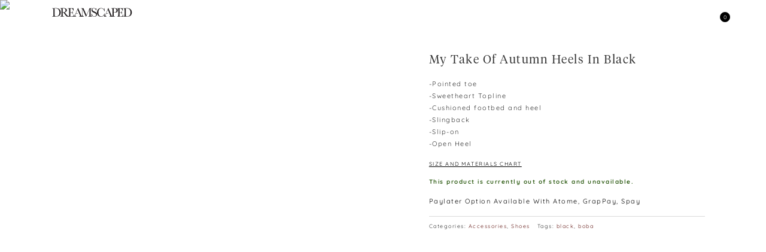

--- FILE ---
content_type: text/html; charset=UTF-8
request_url: https://dreamscape.com.my/product/my-take-of-autumn-heels-in-black/
body_size: 29124
content:
<!DOCTYPE html>
<html lang="en-US">
<head >
<meta charset="UTF-8" />
    <meta name="google-site-verification" content="J4Eekqmuc3Me_w_Q4YU16IGp0Gf_Qo9ccFw0hlU5hEc" />

    <!--
    <link rel="icon" sizes="32x32" href="/wp-content/themes/DS-theme/images/favicon/favicon-32x32.png" >
    <link rel="shortcut icon" sizes="196x196" href="/wp-content/themes/DS-theme/images/favicon/android-chrome-192x192.png">
    <link rel="apple-touch-icon" sizes="180x180" href="/wp-content/themes/DS-theme/images/favicon/apple-touch-icon.png">
    <link rel="manifest" href="/wp-content/themes/DS-theme/images/favicon/site.webmanifest">
    -->
    <meta name="viewport" content="width=device-width, initial-scale=1" />
<title>My Take of Autumn Heels in Black</title>
<meta name='robots' content='max-image-preview:large' />
        <style id="ds-shop-critical-css">html{scrollbar-gutter:stable both-edges;scroll-behavior:smooth;}@media (prefers-reduced-motion:reduce){html{scroll-behavior:auto;}}body.ds-scroll-locked{touch-action:none;width:100vw;overflow-anchor:none;}html.scroll-locked{overflow:hidden;overscroll-behavior:none;}.icon{cursor:pointer;width:42px;height:42px;}.icon > i{font-size:16px;position:relative;top:50%;left:50%;transform:translate(-50%, -50%);}#header-padding{margin-bottom:42px;}body.home #header-padding, body.single-product #header-padding{margin-bottom:0;}#ds-fixed-nav-bar{position:fixed;top:0;left:0;right:0;z-index:110500;width:100%;height:42px;background-color:#fff;transition:background-color .5s ease;}body.single-product #ds-fixed-nav-bar{background-color:transparent;}#ds-fixed-nav-bar:hover{background-color:#fff !important;}#ds-fixed-nav-bar .wrapper{margin:0 1vw;}#ds-fixed-nav-bar .wrapper.white .icon{color:#fff !important;}body.admin-bar .site-container{margin-top:46px;}body.admin-bar #ds-fixed-nav-bar{top:46px;}#ds-fixed-nav-bar .ds-hamburger{float:left;}#ds-fixed-nav-bar .ds-logo{position:absolute;left:50%;transform:translateX(-50%);display:inline-block;height:42px;cursor:pointer;}#ds-fixed-nav-bar .ds-logo > img{font-size:16px;position:relative;top:50%;left:50%;transform:translate(-50%, -50%);}#ds-fixed-nav-bar .ds-logo > a.title{font-size:1.8rem;text-transform:capitalize;font-weight:300;position:relative;top:10px;font-family:"Tiempos Headline";display:block;}#ds-fixed-nav-bar .ds-logo > a.title + a.logo{display:none;}#ds-fixed-nav-bar .ds-myaccount-icon, #ds-fixed-nav-bar .ds-bag-icon, #ds-fixed-nav-bar .ds-search-icon{float:right;}#ds-fixed-nav-bar .ds-myaccount-icon{float:left;}#ds-fixed-nav-bar .ds-bag-icon{position:relative;}#ds-fixed-nav-bar .ds-bag-icon .count{position:absolute;bottom:5px;right:5px;border-radius:50%;height:17px;width:17px;background-color:black;text-align:center;color:#fff;font-size:10px;letter-spacing:0;}#ds-fixed-nav-bar .categories_list{position:absolute;top:42px;left:0;transform:none;height:42px;font-weight:400;font-size:12px;width:100%;overflow-x:auto;overflow-y:hidden;white-space:nowrap;max-width:100vw;-webkit-overflow-scrolling:touch;}#ds-fixed-nav-bar .categories_list .categories{margin:11px 0;display:inline-flex;align-items:center;white-space:nowrap;}#ds-fixed-nav-bar .categories_list .categories > li{display:inline-block;padding:1px 20px;font-size:12px;line-height:1;}#ds-fixed-nav-bar .categories_list .categories > li:hover > a{color:darkgrey;}#ds-fixed-nav-bar .categories_list .categories > li.active{text-decoration:underline;}#ds-fixed-nav-bar .categories_list .categories .parent_cat{display:none;}#cart_menu_dropdown{position:fixed;top:50px;right:0;z-index:10000;width:100%;height:calc(100vh - 42px);background:#fff;border:1px solid #ccc;}#cart_menu_dropdown:before, #cart_menu_dropdown::after{content:"";height:0;width:0;display:block;position:absolute;bottom:100%;border-bottom-style:solid;}#cart_menu_dropdown:before{border:10px inset;border-color:transparent transparent #ccc;right:calc(1vw + 50px);}#cart_menu_dropdown::after{border:8px inset;border-color:transparent transparent #fff;right:calc(1vw + 52px);}.cart_menu_dropdown_inner{padding:20px;}.close-cart{float:right;font-size:18px;padding:10px;cursor:pointer;}.close-cart:hover{color:#641916;}.cart-ajax-wrap{clear:both;position:relative;}#cart_menu_dropdown ul{max-height:500px;overflow-y:auto;}#cart_menu_dropdown ul::-webkit-scrollbar-track{-webkit-box-shadow:inset 0 0 6px rgba(0,0,0,0.3);border-radius:5px;background-color:#F5F5F5;}#cart_menu_dropdown ul::-webkit-scrollbar{width:5px;background-color:#F5F5F5;}#cart_menu_dropdown ul::-webkit-scrollbar-thumb{border-radius:5px;-webkit-box-shadow:inset 0 0 6px rgba(0,0,0,.3);background-color:#555;}#cart_menu_dropdown li{display:grid;gap:1.25rem;grid-template-columns:2fr 3fr;border-bottom:.0625rem solid #e6e6e6;padding:1.25rem 0;margin-right:5px;}#cart_menu_dropdown li > .product-thumbnail{width:100%;}#cart_menu_dropdown .product-details > a, #cart_menu_dropdown .product-details > span{display:block !important;}#cart_menu_dropdown .buttons{padding:15px;position:absolute;top:550px;width:100%;}#cart_menu_dropdown .buttons > p.price{text-align:center;}#cart_menu_dropdown .buttons > a:hover{opacity:.8;}#cart_menu_dropdown .buttons a.view_cart{padding:.618em 1em;width:100%;line-height:3;text-align:center;display:block;}#cart_menu_dropdown .buttons > .button{color:#fff;width:100%;line-height:3;text-align:center;}.ds-side-menu{position:relative;background:#fff;width:100%;height:auto;overflow:visible;}.ds-side-menu > ul{position:relative;top:0;width:100%;overflow:visible;}.ds-side-menu > ul::-webkit-scrollbar{width:0;background:transparent;}.ds-side-menu ul li{text-align:left;margin:20px;position:relative;}.ds-side-menu ul li > a{color:#000 !important;text-transform:uppercase;font-size:14px;font-weight:600;}.ds-side-menu ul li img.loader{width:20px;height:20px;margin-left:5px;vertical-align:middle;}.ds-side-menu ul li > a.icon{position:absolute;right:0;top:0;width:28px;height:28px;transition:all .1s ease-in-out;}.ds-side-menu ul li > a.icon > i{top:0;left:50%;transform:translateX(-50%);}.ds-side-menu li.dropdown.open > a{font-size:16px;font-weight:700;}.ds-side-menu li.dropdown > ul{max-height:0;overflow:hidden;transition:max-height .5s ease-in-out;}.ds-side-menu li.dropdown > ul > li{margin:15px 30px 15px 0;}.ds-side-menu li.dropdown > ul > li a{font-size:12px;font-weight:normal;}.ds-drawer-footer .bottom-bar{height:42px;width:100%;text-align:center;background:#fff;}.ds-drawer-footer .bottom-bar a{color:#000;font-size:20px;display:inline-block;width:24%;padding:11px;}.ds-drawer .ds-drawer-content #ds-side-menu{position:static !important;left:auto !important;right:auto !important;top:auto !important;width:100% !important;height:auto !important;overflow:visible !important;z-index:auto !important;background:transparent !important;}.ds-drawer .ds-drawer-content #ds-side-menu > ul{position:relative !important;top:42px !important;overflow:visible !important;}@media screen and (min-width:479px){#ds-fixed-nav-bar .ds-logo > a.title{display:none;}#ds-fixed-nav-bar .ds-logo > a.title + a.logo{display:block;}#ds-fixed-nav-bar .ds-myaccount-icon{float:right;}#ds-fixed-nav-bar .ds-logo{position:static;transform:none;float:left;display:inline-block;width:198px;height:42px;margin:0;text-align:left;}}@media screen and (min-width:480px) and (max-width:1023.98px){#ds-fixed-nav-bar .categories_list{overflow-x:auto;overflow-y:hidden;white-space:nowrap;max-width:100vw;-webkit-overflow-scrolling:touch;}#ds-fixed-nav-bar .categories_list .categories{display:inline-flex;align-items:center;white-space:nowrap;}#ds-fixed-nav-bar .categories_list .categories > li.parent_cat{position:sticky;left:0;z-index:1;background:#fff;display:inline-block;}}@media screen and (min-width:768px){#cart_menu_dropdown{width:350px;height:calc(100% - 42px);}}@media screen and (min-width:783px){body.admin-bar .site-container{margin-top:32px;}body.admin-bar #ds-fixed-nav-bar{top:32px;}}@media screen and (min-width:1024px){#ds-fixed-nav-bar .categories_list{left:50%;transform:translateX(-50%);width:100%;overflow:visible;}#ds-fixed-nav-bar .categories_list .categories{display:flex;justify-content:center;align-items:center;white-space:nowrap;text-align:center;}#ds-fixed-nav-bar .categories_list .categories .parent_cat{display:inline-block;border-right:1px solid #000;}}@media screen and (min-width:1406px){#ds-fixed-nav-bar{background-color:transparent;}}body.woocommerce-account.logged-in #ds-fixed-nav-bar{background-color:#fff;}#ds-fixed-nav-bar .icon{opacity:1;transition:opacity .2s ease;will-change:opacity;}@media (prefers-reduced-motion:reduce){#ds-fixed-nav-bar .icon{transition:none;}}#ds-fixed-nav-bar .icon.ds-hidden-keep-space{opacity:0;pointer-events:none;}#ds-fixed-nav-bar.ds-inverse-text:not(.ds-scrolled) .wrapper .icon, #ds-fixed-nav-bar.ds-inverse-text:not(.ds-scrolled) .wrapper .icon i, #ds-fixed-nav-bar.ds-inverse-text:not(.ds-scrolled) .wrapper a{color:white !important;}#ds-fixed-nav-bar.ds-inverse-text:not(.ds-scrolled) .ds-logo img{filter:brightness(0) invert(1);}#ds-fixed-nav-bar.ds-inverse-text:not(.ds-scrolled) .ds-logo a.title{color:white !important;}#ds-fixed-nav-bar.ds-inverse-text:not(.ds-scrolled) .ds-hamburger i{color:white !important;}.single-product div.site-container > div.site-inner{width:100%;margin:auto;background:white;}.single-product .woocommerce-message{display:none;}span.onsale{display:none !important;}.container_product-gallery{width:100vw !important;min-height:100vh;float:none;position:fixed;top:0;overflow:hidden;}.container_product-gallery > .wrapper_product-gallery.swiper-wrapper{display:flex;}.container_product-gallery > .wrapper_product-gallery > .swiper-slide{float:none;width:100%;height:calc(100vw/0.714);margin:0;cursor:pointer;}.wrap_title_price_summary{-webkit-box-shadow:0 -5px 5px -5px rgba(0,0,0,.7);-moz-box-shadow:0 -5px 5px -5px rgba(0,0,0,.7);box-shadow:0 -5px 5px -5px rgba(0,0,0,.7);float:none;clear:left;width:100%;margin-top:calc(100%/0.714);margin-bottom:0;margin-right:0 !important;margin-left:0 !important;background:white;padding:20px 0;position:relative;z-index:1;max-height:none;overflow-y:auto;overflow-x:hidden;}@media screen and ( min-width:480px ) and ( max-width:767px ){.wrap_title_price_summary{margin:62px 5% 5%;padding:0;}}#floating-button{display:block;width:50px;height:50px;border-radius:18px;background:#212121;position:absolute;right:20px;cursor:pointer;box-shadow:0 2px 5px #666;z-index:999;top:calc((100vw/0.714) - 25px);-webkit-transition:transform .5s ease-in-out;-moz-transition:transform .5s ease-in-out;-o-transition:transform .5s ease-in-out;transition:transform .5s ease-in-out;}.plus{color:white;position:absolute;top:0;left:0;width:100%;height:100%;display:flex;align-items:center;justify-content:center;margin:0;padding:0;font-size:22px;}.plus > .fal{font-weight:100;}.expend .plus{display:none;}.woocommerce h1.product_title{margin:0 !important;font-weight:300;text-transform:capitalize;font-size:18px;letter-spacing:1.5px;line-height:30px;text-align:center;padding:0 0 5px 0 !important;}p.price .woocommerce-Price-amount bdi, p.price .woocommerce-Price-amount bdi .woocommerce-Price-currencySymbol{font-size:12px !important;letter-spacing:2px;}p.price, .woocommerce-variation-price .price{font-family:"Tiempos Fine";margin:0;color:black !important;font-weight:300 !important;}.wrap_title_price_summary .price span{font-size:12px !important;}.price > ins{text-decoration:none;color:black !important;font-weight:300 !important;}.price > del, .ywcrbp_regular_price del{display:inline;color:black;text-decoration:none !important;}.price > del .amount, .ywcrbp_regular_price del .amount{position:relative;text-decoration:none !important;}.price > del .amount bdi, .ywcrbp_regular_price del .amount bdi{text-decoration:none !important;}.price > del .amount::after, .ywcrbp_regular_price del .amount::after{content:'';position:absolute;left:0;right:0;top:50%;height:1px;background-color:currentColor;transform:translateY(-50%);}.countdown{margin:10px auto 20px;display:table;}@media screen and (min-width:480px){.countdown{margin:10px 0 20px;}}.countdown .logo{max-width:210px;}.countdown p{margin:5px;padding-top:0 !important;}#clock ul{padding:0;margin:0;list-style:none;}#clock li{text-align:center;display:inline-flex;flex-direction:column-reverse;align-items:center;min-width:40px;margin-right:20px;}#clock li:last-child{margin-right:0;}#clock p:first-child{font-family:"Helvetica Neue", Helvetica, Arial, sans-serif;font-size:9px;text-transform:uppercase;letter-spacing:1.5px;color:#666;margin:8px 0 0;}#clock p:nth-child(2){font-family:"Tiempos Fine", serif;font-size:18px;font-weight:400;color:#333;line-height:1;margin:0;}.woocommerce-product-details__short-description > p{font-size:11px !important;}.woocommerce-product-details__short-description.ds-short-desc--collapsed{max-height:180px;overflow:hidden;position:relative;}.woocommerce-product-details__short-description.ds-short-desc--collapsed:after{content:"";position:absolute;left:0;right:0;bottom:0;height:60px;background:linear-gradient(to bottom, rgba(255,255,255,0), #ffffff);pointer-events:none;}.woocommerce-product-details__short-description.ds-short-desc--expanded{max-height:none;overflow:visible;}.ds-short-desc__toggle{display:block;margin:0 auto 20px;padding:0;background:none;border:none;font-size:8px !important;cursor:pointer;background-color:transparent !important;color:black !important;height:20px;}.ds-short-desc__toggle:hover{opacity:0.7;}.ds-short-desc__toggle:focus{outline:2px solid #ccc;outline-offset:2px;}div.summary .single_variation{margin-bottom:0 !important;}p.stock{color:#37631e !important;margin:10px 0 0;font-size:11px !important;font-weight:bold;}.woocommerce-variation-availability > p.stock{margin:0;}.single-product .quantity{display:none !important;}button.single_add_to_cart_button{width:100%;}button.single_add_to_cart_button:hover{background-color:rgba(0,0,0,0.75) !important;color:white !important;}.woocommerce button.button.added::after{content:"" !important;margin-left:0 !important;}button.single_add_to_cart_button ~ a.added_to_cart{display:none;}div.summary.entry-summary > form{margin-bottom:10px !important;}.atc-message-container p{margin:10px 0 0;}div.product_meta{border-top:1px solid #dadada;padding-top:6px !important;font-size:11px !important;}div.product_meta > span > a{color:#641916 !important;}.recommendation_products_wrap{padding-top:25px;margin-bottom:50px;clear:both;position:relative;}.recommendation_products_wrap ul.products > li.product{margin:0 2.5% 15px 0;position:relative;width:18%;display:inline-block;vertical-align:top;}.recommendation_products_wrap ul.products{font-size:0;}.recommendation_products_wrap ul.products li.product img{margin:0 !important;}@media only screen and ( min-width:1405px ){.recommendation_products_wrap ul.products > li.product:nth-child(5n + 5){margin:0 0 2.992em 0;}}@media only screen and ( max-width:479px ){.recommendation_products_wrap ul.products > li.product{margin:7px 4% 8px 0;width:48%;}.recommendation_products_wrap ul.products > li.product:nth-child(even){margin:7px 0 8px 0;}}.r-tabs{position:relative;clear:both;border-radius:0;width:100%;margin:auto;padding:0 0 50px;background:white;}.r-tabs .r-tabs-nav .r-tabs-tab{position:relative;top:2px;}#single-product-tab > ul.r-tabs-nav{padding:0 !important;line-height:normal !important;list-style-type:disc !important;background-color:white;text-align:center;}.r-tabs .r-tabs-nav .r-tabs-anchor{display:inline-block;padding:10px 11px;text-align:center;text-decoration:none;text-transform:uppercase;font-size:9px;color:black;width:150px;margin-bottom:1px;}.r-tabs .r-tabs-nav .r-tabs-state-disabled{opacity:0.5;}.r-tabs .r-tabs-nav .r-tabs-state-active{border-bottom:2px solid black;}.r-tabs .r-tabs-nav .r-tabs-state-active .r-tabs-anchor{text-transform:uppercase;}.r-tabs .r-tabs-panel{background-color:white;border-bottom:4px solid white;border-bottom-right-radius:4px;border-bottom-left-radius:4px;width:1024px;margin:10px auto;padding:25px 15px;}@media screen and ( min-width:480px ) and ( max-width:980px ){.r-tabs .r-tabs-panel{width:100%;}}.r-tabs .r-tabs-accordion-title .r-tabs-anchor{display:block;padding:10px;border-top:1px solid grey;border-bottom:1px solid grey;font-weight:bold;text-decoration:none;font-size:14px;}.r-tabs .r-tabs-accordion-title.r-tabs-state-active .r-tabs-anchor{color:black;text-shadow:none;}.r-tabs .r-tabs-accordion-title.r-tabs-state-disabled{opacity:0.5;}#details_tab_tab{position:relative;overflow:hidden;}#details_tab_tab img{margin:0 !important;}#details_tab_tab img.lazy{}#details_tab_tab img.mobile{display:block !important;}#details_tab_tab img.desktop{display:none !important;}@media screen and ( min-width:480px ){#details_tab_tab img.mobile{display:none !important;}#details_tab_tab img.desktop{display:block !important;}}.pswp{z-index:10103 !important;}.pswp .pswp__button--arrow--left:hover, .pswp .pswp__button--arrow--right:hover{background:none !important;}button.pswp__button.pswp__button--arrow--left, button.pswp__button.pswp__button--arrow--right, button.pswp__button{background-color:transparent !important;}.accordion, .accordion:focus{position:relative;background-color:#eee !important;color:#444;cursor:pointer;padding:18px;width:100%;height:auto;text-align:left;border:none;outline:none;transition:0.4s;font-size:14px;}.accordion.active, .accordion:hover{background-color:#ccc !important;color:#444;}.accordion:after{content:"067";font-family:"Font Awesome\ 5 Pro";font-size:13px;font-weight:300;color:#777;position:absolute;right:10px;top:calc(50% - 10px);}.accordion.active:after{content:"068" !important;}.panel{padding:0 18px;background-color:white;overflow:hidden;max-height:0;transition:max-height 0.2s ease-out;}#collab_tab_tab{font-size:14px;}.social_embed{border-top:1px gray solid;margin-bottom:30px;}.social_embed h6{padding-top:30px;}.social_embed_wrap{column-count:3;column-gap:1em;}.social_embed .block{margin:0 0 1em;width:100%;}.social_embed .block:nth-child(3n + 3){margin:0 0 15px 0;}.social_embed .block a{text-decoration:underline;}.container_product-gallery > .swiper-pagination-bullets, .container_product-gallery > .swiper-button-prev, .container_product-gallery > .swiper-button-next, .container_product-gallery > .swiper-scrollbar{display:block;}.recommendation_products_wrap .swiper-button-prev{left:0;}.recommendation_products_wrap .swiper-button-next{right:0;}.recommendation_products_wrap .swiper-button-prev:hover, .recommendation_products_wrap .swiper-button-next:hover{background:rgb(255,255,255);}.circle-loader{border:1px solid transparent;border-color:white white transparent transparent;animation:loader-spin 0.5s infinite cubic-bezier(0.42,0,1,1);position:relative;vertical-align:top;border-radius:50%;width:20px;height:20px;margin:auto;display:inline-block;}.load-complete{-webkit-animation:none;animation:none;border-color:white;transition:border 500ms ease-out;}.checkmark{display:none;}.checkmark.draw:after{animation-duration:1000ms;animation-timing-function:ease;animation-name:checkmark;transform:scaleX(-1) rotate(135deg);}.checkmark:after{opacity:1;height:11px;width:6px;transform-origin:left top;border-right:1px solid white;border-top:1px solid white;content:"";left:3px;top:9px;position:absolute;}@keyframes loader-spin{0%{transform:rotate(0deg);}100%{transform:rotate(360deg);}}@keyframes checkmark{0%{height:0;width:0;opacity:1;}20%{height:0;width:6px;opacity:1;}40%{height:11px;width:6px;opacity:1;}100%{height:11px;width:6px;opacity:1;}}.woocommerce div.product form.cart table.variations tr > th, .woocommerce div.product form.cart table.variations tr > td{display:block;width:100%;}.woocommerce div.product form.cart table.variations tr > td.value{margin-top:6px;padding:0;}@media screen and (min-width:480px){.container_product-gallery{width:50% !important;float:left;position:static;top:auto;}.container_product-gallery > .wrapper_product-gallery.swiper-wrapper{display:block !important;transform:none !important;width:auto !important;-webkit-column-count:2;-moz-column-count:2;column-count:2;-webkit-column-gap:10px;-moz-column-gap:10px;column-gap:10px;}.container_product-gallery > .wrapper_product-gallery > .swiper-slide{float:none;display:block;width:100% !important;height:auto !important;margin:0 0 10px 0 !important;-webkit-column-break-inside:avoid;page-break-inside:avoid;break-inside:avoid;position:relative;z-index:1;overflow:visible;isolation:isolate;transform:none !important;mask-image:none;-webkit-mask-image:none;opacity:0;transition:opacity 0.6s ease-out;}.ds-parallax-clipper{display:block;width:100%;height:100%;position:relative;z-index:2;overflow:hidden;contain:paint;clip-path:inset(0);-webkit-clip-path:inset(0);transform:translateZ(0);border-radius:0;}.container_product-gallery > .wrapper_product-gallery > .swiper-slide img{transition:transform 0.1s linear;will-change:transform;backface-visibility:hidden;-webkit-backface-visibility:hidden;}.container_product-gallery > .wrapper_product-gallery > .swiper-slide:first-child{-webkit-column-span:all;column-span:all;width:100% !important;}.container_product-gallery > .wrapper_product-gallery > .swiper-slide.ds-layout-full{-webkit-column-span:all;column-span:all;width:100% !important;}.container_product-gallery > .wrapper_product-gallery > .swiper-slide img{width:100%;height:auto;display:block;}.container_product-gallery > .wrapper_product-gallery > .swiper-slide.ds-visible{opacity:1;}.container_product-gallery > .wrapper_product-gallery > .swiper-slide.ds-ratio-1-1 img{aspect-ratio:1 / 1;object-fit:cover;}.container_product-gallery > .wrapper_product-gallery > .swiper-slide.ds-ratio-3-4 img{aspect-ratio:3 / 4;object-fit:cover;}.container_product-gallery > .wrapper_product-gallery > .swiper-slide.ds-ratio-2-3 img{aspect-ratio:2 / 3;object-fit:cover;}.container_product-gallery > .swiper-pagination-bullets, .container_product-gallery > .swiper-button-prev, .container_product-gallery > .swiper-button-next{display:none !important;}.wrap_title_price_summary{float:right;width:40%;margin:5% 3% 3%;margin-right:6% !important;margin-left:0 !important;position:static;right:0;line-height:20px;max-height:calc(90vh - 42px);overflow-y:auto;box-shadow:none;}.woocommerce h1.product_title{text-align:left;}#floating-button{display:none;}}.title_price{width:80%;margin:0 auto;}.title_price p.price{text-align:center;font-size:12px !important;margin:0;}div.wrap_title_price_summary > div.summary.entry-summary{margin:0 5% 0;margin-bottom:0 !important;}.recommendation_products_wrap .swiper-button-prev, .recommendation_products_wrap .swiper-button-next{display:none;}.social_embed_wrap{column-count:1;column-gap:1em;}@media screen and (min-width:480px){.social_embed_wrap{column-count:3;}.recommendation_products_wrap .swiper-button-prev, .recommendation_products_wrap .swiper-button-next{display:block;}}@media screen and (max-width:479px){.r-tabs .r-tabs-panel{width:100% !important;}.container_product-gallery .swiper-slide img{width:100%;height:100%;object-fit:cover;display:block;}}@media screen and (min-width:480px) and (max-width:980px){.wrap_title_price_summary{width:45%;margin-right:3% !important;}}@media screen and (min-width:480px){.title_price{width:auto;margin:0 5%;}.title_price p.price{text-align:left;}}@media screen and (min-width:980px){.woocommerce h1.product_title{font-size:20px;}}@media screen and (min-width:480px){.container_product-gallery > .swiper-scrollbar{display:none !important;}}@media screen and (max-width:479px){.container_product-gallery:not(.swiper-initialized) > .swiper-button-prev, .container_product-gallery:not(.swiper-initialized) > .swiper-button-next{display:none !important;}}#floating-button .plus img.ds-floating-spinner{position:absolute;top:50%;left:50%;width:25px;height:25px;transform:translate(-50%, -50%);display:block;pointer-events:none;}@media screen and (max-width:479px){body.admin-bar .wrap_title_price_summary{margin-top:calc((100% / 0.714) - 92px);}}@media screen and (min-width:480px) and (max-width:767px){body.admin-bar .wrap_title_price_summary{margin-top:calc(62px - 46px);}}#ds-sticky-footer{position:fixed;bottom:0;left:0;width:100%;background:#fff;z-index:999;padding:15px 5%;box-shadow:0 -2px 10px rgba(0,0,0,0.1);display:flex;justify-content:flex-end;align-items:center;gap:20px;transform:translateY(110%);transition:transform 0.3s ease-in-out;}#ds-sticky-footer.ds-visible{transform:translateY(0);}@media screen and (max-width:479px){#ds-sticky-footer{display:none !important;}}#ds-sticky-footer .ds-sticky-option, #ds-sticky-footer .ds-attribute-field{margin:0;}#ds-sticky-footer .ds-attribute-label{display:none;}#ds-sticky-footer .ds-attribute-field .ds-swatches-list{margin:0;display:flex;gap:5px;}#ds-sticky-footer .ds-swatch{width:auto;height:30px;min-width:30px;padding:0 10px;font-size:12px;line-height:28px;}#ds-sticky-footer select.ds-hidden-original-select{display:none !important;visibility:hidden !important;opacity:0 !important;width:0 !important;height:0 !important;overflow:hidden !important;position:absolute !important;}#ds-sticky-footer select:not(.ds-hidden-original-select){display:block !important;visibility:visible !important;opacity:1 !important;height:40px;padding:0 30px 0 10px;border:1px solid #ddd;background-color:white;font-size:14px;max-width:150px;}#ds-sticky-footer .single_add_to_cart_button{width:auto;padding:0 30px;margin:0;height:40px;line-height:40px;}#ds-sticky-footer .quantity{display:none !important;}.find_my_size_button{text-transform:uppercase;cursor:pointer;text-decoration:underline;padding:0;font-size:9px;}.find_my_size_button:hover, .find_my_size_button:hover > a{opacity:0.6;text-decoration:underline;}.find_my_size{font-size:10px;}.find_my_size_loader{display:none;position:absolute;top:0;right:0;bottom:0;left:0;background:rgba(255,255,255,0.85);z-index:9999;pointer-events:auto;}.find_my_size_loader > img{position:absolute;top:50%;left:50%;transform:translate(-50%, -50%);}.find_my_size_enter_measurement, .find_my_size_result{display:none;margin:10px 0 20px;}.find_my_size_result > .result{margin-bottom:10px;}.find_my_size_result p{margin:0;}.find_my_size-form input[type=submit]:hover{opacity:0.8;}.find_my_size-form .spinner{font-size:30px;margin-left:5px;vertical-align:middle;visibility:hidden;}.section_radio_button label{display:flex;justify-content:flex-start;align-items:center;flex-wrap:nowrap;margin:12px 0;cursor:pointer;position:relative;}.section_radio_button{--primary:rgb(0,0,0);--other:hsl(0, 0%, 14%);}.section_radio_button input{opacity:0 !important;position:absolute !important;left:50% !important;top:50% !important;transform:translate(-50%, -50%) !important;z-index:-1 !important;}.section_radio_button .design{width:16px;height:16px;border:1px solid var(--other);border-radius:100%;margin-right:16px;position:relative;}.section_radio_button .design::before, .section_radio_button .design::after{content:"";display:block;width:inherit;height:inherit;border-radius:inherit;position:absolute;transform:scale(0);transform-origin:center center;top:-1px;left:-1px;}.section_radio_button .design:before{background:var(--other);opacity:0;transition:.3s;}.section_radio_button .design::after{background:var(--primary);opacity:.4;transition:.6s;}.section_radio_button .text{font-size:12px;}.section_radio_button input:checked+.design::before{opacity:1;transform:scale(.6);}.section_radio_button input:hover+.design, .section_radio_button input:focus+.design{border:1px solid var(--primary);}.section_radio_button input:hover+.design:before, .section_radio_button input:focus+.design:before{background:var(--primary);}.section_radio_button input:hover~.text{color:var(--primary);}.section_radio_button input:focus+.design::after, .section_radio_button input:active+.design::after{opacity:.1;transform:scale(2.6);}.size_materials{text-transform:uppercase;cursor:pointer;text-decoration:underline;padding:0 1em 0 0;font-size:9px;}.size_materials:hover{opacity:0.6;text-decoration:underline;}.sizeMaterialChart-content{padding-left:5%;padding-right:5%;background-color:#fff;top:0;}@media only screen and (min-width:480px){.sizeMaterialChart-content{padding-left:46px;padding-right:46px;}}.sizeMaterialChart-content.noSizeImage{width:100%;}.img-measurement{visibility:hidden;margin-top:60px;margin-left:0;padding:20px;background:whitesmoke;width:100%;float:none;}.sizeMaterialChart-content.noSizeImage .img-measurement{display:none;}.sizeMaterialTable{float:none;margin:50px 0 20px;width:100%;height:auto;display:flex;flex-direction:column;gap:50px;}.sizeMaterialChart-content.noSizeImage .sizeMaterialTable{width:100%;}.sizeMaterialTable h6{margin-left:3%;}.sizeMaterialChart table{width:95%;margin:auto;font-size:10px;}.sizeMaterialChart .st-head-row.st-head-row-main{font-size:1.3em;font-weight:bold;}.stacktable.small-only .st-head-row{background-color:whitesmoke;}.stacktable.small-only .st-key{padding:6px 20px 6px 3px;}.chart-size-guide table + p, .sizeMaterialChart table + p{margin:10px 0 0 5% !important;}.sizeMaterialChart td{padding:6px 3px;}.unit-toggle{font-size:16px;color:lightgrey;margin-left:3%;}.unit-toggle .active{color:black !important;}.unit-toggle span{padding:5px 2px;cursor:pointer;}.size_materials ~ p.stock{visibility:visible !important;}.find_my_size.is-open{display:block;}.find_my_size h6{font-size:11px;}.find_my_size p{font-size:10px;}.find_my_size-form > p.cup_size_field > select, .find_my_size-form > p > input, .find_my_size .section_radio_button .text, .find_my_size-form .error_message{font-size:10px;}.find_my_size-form .error_message{color:#e00000;}.find_my_size-form > div.cup_size_field{display:flex;align-items:center;flex-wrap:wrap;column-gap:6px;}.find_my_size-form > div.cup_size_field > label.label{display:inline-block;width:80px;margin-right:0;white-space:nowrap;flex:0 0 80px;}.find_my_size .cup_size_field .ds-select{display:inline-flex;margin:0;vertical-align:middle;flex:0 0 80px;}.find_my_size #fms_band.ds-select{width:80px;margin:0;}.find_my_size #fms_cup.ds-select{width:80px;margin:0;}.find_my_size-form .dress_size_field > p > label, .find_my_size-form .dress_size_field > p > input{display:inline-block;width:80px;}.find_my_size-form .dress_size_field > p > input{text-align:center;font-size:12px;}.find_my_size .fms_circ_toggle{margin:20px 0;}.find_my_size .fms_circ_toggle .text{font-size:10px;margin-left:6px;}.find_my_size .fms_circ_fields{margin-top:8px;}.find_my_size .fms_circ_fields .unit_toggle label{display:inline-flex;align-items:center;line-height:1;margin:6px 12px 6px 0;font-size:10px;}.find_my_size .fms_circ_fields .fields{display:flex;gap:12px;flex-wrap:wrap;align-items:center;}.find_my_size .fms_circ_fields .fields p{margin:6px 0;}.find_my_size .fms_circ_fields .fields label{margin-right:6px;white-space:nowrap;font-size:10px;}.find_my_size .fms_circ_fields .fields input[type=number]{width:70px;text-align:center;font-size:10px;}.find_my_size .fms_circ_fields .unit-label{margin-left:4px;font-size:10px;}.find_my_size .ds-select.disabled{opacity:.5;pointer-events:none;}.find_my_size-form > div.cup_size_field .fms_circ_toggle, .find_my_size-form > div.cup_size_field .fms_circ_fields{flex:0 0 100%;width:100%;display:block;}.find_my_size .find_my_size_layout{margin:0 0 50px;display:flex;flex-direction:column;gap:12px;}.find_my_size .find_my_size_enter_measurement{flex:1 1 auto;}.find_my_size .find_my_size_figure{text-align:center;}.find_my_size .find_my_size_figure img{max-width:100%;height:auto;display:block;margin:0 auto;}.find_my_size .find_my_size_figure{position:relative;}.find_my_size .find_my_size_figure .bust-video{display:none;width:100%;height:auto;max-width:100%;border-radius:4px;}.find_my_size .find_my_size_figure .underbust-video{display:none;width:100%;height:auto;max-width:100%;border-radius:4px;}.find_my_size .find_my_size_figure.show-video .figure-image{display:none;}.find_my_size .find_my_size_figure.show-video .bust-video{display:block;}.find_my_size .find_my_size_figure.show-underbust-video .figure-image{display:none;}.find_my_size .find_my_size_figure.show-underbust-video .underbust-video{display:block;}.find_my_size .find_my_size_figure.hide-guides .fms_guide{display:none !important;}.find_my_size .find_my_size_figure .fms_guide{position:absolute;inset:0;pointer-events:none;}.find_my_size .find_my_size_figure .fms_guide.bust::before{content:"";position:absolute;top:42%;left:48%;width:80px;transform:translate(-50%, -0.5px);border-top:1px dotted #000;pointer-events:none;z-index:1;}.find_my_size .find_my_size_figure .fms_guide.bust::after{content:attr(data-label);position:absolute;top:42%;left:calc(40% + 100px + 6px);transform:translateY(-50%);font-size:10px;line-height:1;color:#000;background:rgba(255,255,255,0.85);padding:2px 4px;border-radius:2px;z-index:2;pointer-events:none;}.find_my_size .find_my_size_figure .fms_guide.under_bust::before{content:"";position:absolute;top:48%;left:48%;width:65px;transform:translate(-50%, -0.5px);border-top:1px dotted #000;pointer-events:none;z-index:1;}.find_my_size .find_my_size_figure .fms_guide.under_bust::after{content:attr(data-label);position:absolute;top:48%;left:calc(40% + 100px + 6px);transform:translateY(-50%);font-size:10px;line-height:1;color:#000;background:rgba(255,255,255,0.85);padding:2px 4px;border-radius:2px;z-index:2;pointer-events:none;}.find_my_size .find_my_size_figure .fms_guide.waist::before{content:"";position:absolute;top:55%;left:47%;width:55px;transform:translate(-50%, -0.5px);border-top:1px dotted #000;pointer-events:none;z-index:1;}.find_my_size .find_my_size_figure .fms_guide.waist::after{content:attr(data-label);position:absolute;top:55%;left:calc(40% + 100px + 6px);transform:translateY(-50%);font-size:10px;line-height:1;color:#000;background:rgba(255,255,255,0.85);padding:2px 4px;border-radius:2px;z-index:2;pointer-events:none;}.find_my_size .find_my_size_figure .fms_guide.hip::before{content:"";position:absolute;top:75%;left:49%;width:90px;transform:translate(-50%, -0.5px);border-top:1px dotted #000;pointer-events:none;z-index:1;}.find_my_size .find_my_size_figure .fms_guide.hip::after{content:attr(data-label);position:absolute;top:75%;left:calc(40% + 100px + 6px);transform:translateY(-50%);font-size:10px;line-height:1;color:#000;background:rgba(255,255,255,0.85);padding:2px 4px;border-radius:2px;z-index:2;pointer-events:none;}.find_my_size .fms_circ_toggle label{display:inline-flex;align-items:center;line-height:1;}.find_my_size .fms_circ_toggle input[type=checkbox]{margin:0;accent-color:#000;}.find_my_size .fms_circ_toggle .text{line-height:1;}.find_my_size{}.find_my_size-content{padding-left:5%;padding-right:5%;padding-bottom:calc(16px + env(safe-area-inset-bottom));background-color:#fff;top:0;}@media only screen and (min-width:480px){.find_my_size-content{padding-left:46px;padding-right:46px;}}.find_my_size_result{position:static;left:auto;top:auto;transform:none;width:auto;}.find_my_size-form input[type=submit]{width:100%;display:block;}.find_my_size .find_my_size_retake{width:100%;display:block;box-sizing:border-box;background:black;color:white;}.find_my_size .find_my_size_figure .fms_guide.editing::before{border-top-color:#e00000;}.find_my_size .find_my_size_figure .fms_guide.editing::after{color:#e00000;}@keyframes fmsGuideBlink{0%, 100%{opacity:1;}50%{opacity:.25;}}.find_my_size .find_my_size_figure .fms_guide.editing::before, .find_my_size .find_my_size_figure .fms_guide.editing::after{animation:fmsGuideBlink .9s ease-in-out infinite;}.find_my_size.has-lingerie .find_my_size_figure .fms_guide.waist, .find_my_size.has-lingerie .find_my_size_figure .fms_guide.hip{display:none;}.find_my_size.has-dresses .find_my_size_figure .fms_guide.under_bust{display:none;}.find_my_size .fms-reco .card{background:#fff;border-radius:8px;padding:12px;box-shadow:0 4px 6px -1px rgba(0,0,0,0.1), 0 2px 4px -2px rgba(0,0,0,0.1);}.find_my_size .fit-bar-track{position:relative;height:12px;border-radius:9999px;background:#e5e7eb;overflow:hidden;}.find_my_size .fit-bar-fill{position:absolute;top:0;left:0;height:100%;width:0;border-radius:9999px;background-color:#d1d5db;transition:left .6s ease, width .6s ease;transform-origin:left center;transform:scaleX(0);animation:fmsFillBar .6s ease forwards;}.find_my_size .fit-bar-fill.status-green{background-color:#22c55e;}.find_my_size .fit-bar-fill.status-yellow{background-color:#eab308;}.find_my_size .fit-bar-fill.status-red{background-color:#ef4444;}.find_my_size .user-marker{position:absolute;top:-4px;width:3px;height:20px;border-radius:2px;background:black;transform-origin:center;animation:fmsPlaceMarker 1s .5s cubic-bezier(0.25, 0.46, 0.45, 0.94) forwards;opacity:0;}@keyframes fmsFillBar{from{transform:scaleX(0);}to{transform:scaleX(1);}}@keyframes fmsPlaceMarker{from{opacity:0;transform:translateY(-10px);}to{opacity:1;transform:translateY(0);}}.find_my_size .tag{padding:2px 8px;border-radius:9999px;font-size:10px;font-weight:600;}.find_my_size .tag-green{color:#065f46;}.find_my_size .tag-yellow{color:#92400e;}.find_my_size .tag-red{color:#991b1b;}.find_my_size .fms-reco .pill{border-radius:9999px;padding:4px 0 4px;font-size:10px;font-weight:600;}.find_my_size .drawer-header, .sizeMaterialChart .drawer-header{position:sticky;top:0;z-index:10000;background:#fefefe;display:flex;align-items:center;height:42px;padding:0;}.find_my_size .drawer-header h6, .sizeMaterialChart .drawer-header h6{margin:0;font-size:11px;line-height:1;display:flex;align-items:center;}.find_my_size .drawer-header .close_button, .sizeMaterialChart .drawer-header .close-chart{position:relative;margin-left:auto;}.sizeMaterialChart .drawer-header h6{margin-left:0;}.find_my_size .drawer-header .close_button, .sizeMaterialChart .drawer-header .close-chart{align-self:center;display:flex;align-items:center;justify-content:center;height:42px;}.find_my_size .drawer-header .close_button > i, .sizeMaterialChart .drawer-header .close-chart > i{position:static;top:auto;left:auto;transform:translateY(-10px);line-height:0;display:inline-block;vertical-align:middle;}.sizeMaterialChart .drawer-header .close-chart::before{content:none;}.find_my_size .drawer-header, .sizeMaterialChart .drawer-header{margin-right:-5%;padding-right:5%;}@media only screen and (min-width:480px){.find_my_size .drawer-header, .sizeMaterialChart .drawer-header{margin-right:-46px;padding-right:46px;}}.ds-drawer .ds-drawer-content, .ds-drawer .find_my_size-content, .ds-drawer .sizeMaterialChart-content{transform:none !important;}</style>
                <script>
        (function() {
            try {
                if (typeof window === 'undefined' || typeof document === 'undefined') return;

                var params = null;
                try {
                    params = new URLSearchParams(window.location.search || '');
                } catch (e) {
                    params = null;
                }
                if (!params || !params.has('fbclid')) return;

                var fbclid = params.get('fbclid');
                if (!fbclid) return;

                function getCookie(name) {
                    try {
                        var m = document.cookie.match(new RegExp('(?:^|; )' + name.replace(/([.$?*|{}()\[\]\\\/\+^])/g, '\\$1') + '=([^;]*)'));
                        return m ? decodeURIComponent(m[1]) : null;
                    } catch (e) { return null; }
                }

                function isValidFbc(fbc) {
                    try {
                        if (!fbc) return false;
                        var parts = String(fbc).split('.');
                        if (parts.length < 4) return false;
                        var tsRaw = parts[2];
                        var tsNum = parseFloat(tsRaw);
                        if (!isFinite(tsNum)) return false;

                        // Normalize seconds/ms.
                        var tsSec = tsNum;
                        if (tsNum > 20000000000) tsSec = tsNum / 1000;

                        // Reject future timestamps (5 min drift).
                        var nowSec = Math.floor(Date.now() / 1000);
                        if (tsSec > nowSec + 300) return false;

                        // 28 days freshness window.
                        if ((nowSec - Math.floor(tsSec)) > 2419200) return false;
                        return true;
                    } catch (e) {
                        return false;
                    }
                }

                // Avoid overwriting an existing fresh `_fbc`.
                var existing = getCookie('_fbc');
                if (isValidFbc(existing)) {
                    // Optional: strip fbclid from URL to avoid repeated processing on SPA navigation.
                    try {
                        params.delete('fbclid');
                        var qs = params.toString();
                        var newUrl = window.location.pathname + (qs ? '?' + qs : '') + (window.location.hash || '');
                        window.history.replaceState({}, document.title, newUrl);
                    } catch (e2) {}
                    return;
                }

                // Facebook expects a millisecond timestamp.
                var millis = Date.now();
                var fbc = 'fb.1.' + String(millis) + '.' + String(fbclid);

                var expires = new Date();
                expires.setTime(expires.getTime() + (30 * 24 * 60 * 60 * 1000));

                var cookie = '_fbc=' + encodeURIComponent(fbc)
                    + '; expires=' + expires.toUTCString()
                    + '; path=/'
                    + '; samesite=lax';
                if (window.location && window.location.protocol === 'https:') {
                    cookie += '; secure';
                }
                document.cookie = cookie;

                // Remove fbclid from URL (best-effort, no reload).
                try {
                    params.delete('fbclid');
                    var qs2 = params.toString();
                    var newUrl2 = window.location.pathname + (qs2 ? '?' + qs2 : '') + (window.location.hash || '');
                    window.history.replaceState({}, document.title, newUrl2);
                } catch (e3) {}
            } catch (e4) {
                // noop
            }
        })();
        </script>
        <link rel='dns-prefetch' href='//cdn.jsdelivr.net' />
<link rel='dns-prefetch' href='//cdnjs.cloudflare.com' />
<link rel='dns-prefetch' href='//kit.fontawesome.com' />
<link rel="alternate" type="application/rss+xml" title="DREAMSCAPED &raquo; Feed" href="https://dreamscape.com.my/feed/" />
<link rel="alternate" type="application/rss+xml" title="DREAMSCAPED &raquo; Comments Feed" href="https://dreamscape.com.my/comments/feed/" />
<link rel="alternate" title="oEmbed (JSON)" type="application/json+oembed" href="https://dreamscape.com.my/wp-json/oembed/1.0/embed?url=https%3A%2F%2Fdreamscape.com.my%2Fproduct%2Fmy-take-of-autumn-heels-in-black%2F" />
<link rel="alternate" title="oEmbed (XML)" type="text/xml+oembed" href="https://dreamscape.com.my/wp-json/oembed/1.0/embed?url=https%3A%2F%2Fdreamscape.com.my%2Fproduct%2Fmy-take-of-autumn-heels-in-black%2F&#038;format=xml" />
<link rel="canonical" href="https://dreamscape.com.my/product/my-take-of-autumn-heels-in-black/" />
<style id='wp-img-auto-sizes-contain-inline-css'>
img:is([sizes=auto i],[sizes^="auto," i]){contain-intrinsic-size:3000px 1500px}
/*# sourceURL=wp-img-auto-sizes-contain-inline-css */
</style>

<link rel='stylesheet' id='ywpar-blocks-style-css' href='https://dreamscape.com.my/wp-content/plugins/yith-woocommerce-points-and-rewards-premium/assets/js/blocks/style.css?ver=4.22.0' media='all' />
<style id='wp-emoji-styles-inline-css'>

	img.wp-smiley, img.emoji {
		display: inline !important;
		border: none !important;
		box-shadow: none !important;
		height: 1em !important;
		width: 1em !important;
		margin: 0 0.07em !important;
		vertical-align: -0.1em !important;
		background: none !important;
		padding: 0 !important;
	}
/*# sourceURL=wp-emoji-styles-inline-css */
</style>
<link rel='stylesheet' id='wp-block-library-css' href='https://dreamscape.com.my/wp-includes/css/dist/block-library/style.min.css?ver=6.9' media='all' />
<link rel='stylesheet' id='wc-blocks-style-css' href='https://dreamscape.com.my/wp-content/plugins/woocommerce/assets/client/blocks/wc-blocks.css?ver=wc-10.4.3' media='all' />
<style id='global-styles-inline-css'>
:root{--wp--preset--aspect-ratio--square: 1;--wp--preset--aspect-ratio--4-3: 4/3;--wp--preset--aspect-ratio--3-4: 3/4;--wp--preset--aspect-ratio--3-2: 3/2;--wp--preset--aspect-ratio--2-3: 2/3;--wp--preset--aspect-ratio--16-9: 16/9;--wp--preset--aspect-ratio--9-16: 9/16;--wp--preset--color--black: #000000;--wp--preset--color--cyan-bluish-gray: #abb8c3;--wp--preset--color--white: #ffffff;--wp--preset--color--pale-pink: #f78da7;--wp--preset--color--vivid-red: #cf2e2e;--wp--preset--color--luminous-vivid-orange: #ff6900;--wp--preset--color--luminous-vivid-amber: #fcb900;--wp--preset--color--light-green-cyan: #7bdcb5;--wp--preset--color--vivid-green-cyan: #00d084;--wp--preset--color--pale-cyan-blue: #8ed1fc;--wp--preset--color--vivid-cyan-blue: #0693e3;--wp--preset--color--vivid-purple: #9b51e0;--wp--preset--gradient--vivid-cyan-blue-to-vivid-purple: linear-gradient(135deg,rgb(6,147,227) 0%,rgb(155,81,224) 100%);--wp--preset--gradient--light-green-cyan-to-vivid-green-cyan: linear-gradient(135deg,rgb(122,220,180) 0%,rgb(0,208,130) 100%);--wp--preset--gradient--luminous-vivid-amber-to-luminous-vivid-orange: linear-gradient(135deg,rgb(252,185,0) 0%,rgb(255,105,0) 100%);--wp--preset--gradient--luminous-vivid-orange-to-vivid-red: linear-gradient(135deg,rgb(255,105,0) 0%,rgb(207,46,46) 100%);--wp--preset--gradient--very-light-gray-to-cyan-bluish-gray: linear-gradient(135deg,rgb(238,238,238) 0%,rgb(169,184,195) 100%);--wp--preset--gradient--cool-to-warm-spectrum: linear-gradient(135deg,rgb(74,234,220) 0%,rgb(151,120,209) 20%,rgb(207,42,186) 40%,rgb(238,44,130) 60%,rgb(251,105,98) 80%,rgb(254,248,76) 100%);--wp--preset--gradient--blush-light-purple: linear-gradient(135deg,rgb(255,206,236) 0%,rgb(152,150,240) 100%);--wp--preset--gradient--blush-bordeaux: linear-gradient(135deg,rgb(254,205,165) 0%,rgb(254,45,45) 50%,rgb(107,0,62) 100%);--wp--preset--gradient--luminous-dusk: linear-gradient(135deg,rgb(255,203,112) 0%,rgb(199,81,192) 50%,rgb(65,88,208) 100%);--wp--preset--gradient--pale-ocean: linear-gradient(135deg,rgb(255,245,203) 0%,rgb(182,227,212) 50%,rgb(51,167,181) 100%);--wp--preset--gradient--electric-grass: linear-gradient(135deg,rgb(202,248,128) 0%,rgb(113,206,126) 100%);--wp--preset--gradient--midnight: linear-gradient(135deg,rgb(2,3,129) 0%,rgb(40,116,252) 100%);--wp--preset--font-size--small: 13px;--wp--preset--font-size--medium: 20px;--wp--preset--font-size--large: 36px;--wp--preset--font-size--x-large: 42px;--wp--preset--spacing--20: 0.44rem;--wp--preset--spacing--30: 0.67rem;--wp--preset--spacing--40: 1rem;--wp--preset--spacing--50: 1.5rem;--wp--preset--spacing--60: 2.25rem;--wp--preset--spacing--70: 3.38rem;--wp--preset--spacing--80: 5.06rem;--wp--preset--shadow--natural: 6px 6px 9px rgba(0, 0, 0, 0.2);--wp--preset--shadow--deep: 12px 12px 50px rgba(0, 0, 0, 0.4);--wp--preset--shadow--sharp: 6px 6px 0px rgba(0, 0, 0, 0.2);--wp--preset--shadow--outlined: 6px 6px 0px -3px rgb(255, 255, 255), 6px 6px rgb(0, 0, 0);--wp--preset--shadow--crisp: 6px 6px 0px rgb(0, 0, 0);}:where(.is-layout-flex){gap: 0.5em;}:where(.is-layout-grid){gap: 0.5em;}body .is-layout-flex{display: flex;}.is-layout-flex{flex-wrap: wrap;align-items: center;}.is-layout-flex > :is(*, div){margin: 0;}body .is-layout-grid{display: grid;}.is-layout-grid > :is(*, div){margin: 0;}:where(.wp-block-columns.is-layout-flex){gap: 2em;}:where(.wp-block-columns.is-layout-grid){gap: 2em;}:where(.wp-block-post-template.is-layout-flex){gap: 1.25em;}:where(.wp-block-post-template.is-layout-grid){gap: 1.25em;}.has-black-color{color: var(--wp--preset--color--black) !important;}.has-cyan-bluish-gray-color{color: var(--wp--preset--color--cyan-bluish-gray) !important;}.has-white-color{color: var(--wp--preset--color--white) !important;}.has-pale-pink-color{color: var(--wp--preset--color--pale-pink) !important;}.has-vivid-red-color{color: var(--wp--preset--color--vivid-red) !important;}.has-luminous-vivid-orange-color{color: var(--wp--preset--color--luminous-vivid-orange) !important;}.has-luminous-vivid-amber-color{color: var(--wp--preset--color--luminous-vivid-amber) !important;}.has-light-green-cyan-color{color: var(--wp--preset--color--light-green-cyan) !important;}.has-vivid-green-cyan-color{color: var(--wp--preset--color--vivid-green-cyan) !important;}.has-pale-cyan-blue-color{color: var(--wp--preset--color--pale-cyan-blue) !important;}.has-vivid-cyan-blue-color{color: var(--wp--preset--color--vivid-cyan-blue) !important;}.has-vivid-purple-color{color: var(--wp--preset--color--vivid-purple) !important;}.has-black-background-color{background-color: var(--wp--preset--color--black) !important;}.has-cyan-bluish-gray-background-color{background-color: var(--wp--preset--color--cyan-bluish-gray) !important;}.has-white-background-color{background-color: var(--wp--preset--color--white) !important;}.has-pale-pink-background-color{background-color: var(--wp--preset--color--pale-pink) !important;}.has-vivid-red-background-color{background-color: var(--wp--preset--color--vivid-red) !important;}.has-luminous-vivid-orange-background-color{background-color: var(--wp--preset--color--luminous-vivid-orange) !important;}.has-luminous-vivid-amber-background-color{background-color: var(--wp--preset--color--luminous-vivid-amber) !important;}.has-light-green-cyan-background-color{background-color: var(--wp--preset--color--light-green-cyan) !important;}.has-vivid-green-cyan-background-color{background-color: var(--wp--preset--color--vivid-green-cyan) !important;}.has-pale-cyan-blue-background-color{background-color: var(--wp--preset--color--pale-cyan-blue) !important;}.has-vivid-cyan-blue-background-color{background-color: var(--wp--preset--color--vivid-cyan-blue) !important;}.has-vivid-purple-background-color{background-color: var(--wp--preset--color--vivid-purple) !important;}.has-black-border-color{border-color: var(--wp--preset--color--black) !important;}.has-cyan-bluish-gray-border-color{border-color: var(--wp--preset--color--cyan-bluish-gray) !important;}.has-white-border-color{border-color: var(--wp--preset--color--white) !important;}.has-pale-pink-border-color{border-color: var(--wp--preset--color--pale-pink) !important;}.has-vivid-red-border-color{border-color: var(--wp--preset--color--vivid-red) !important;}.has-luminous-vivid-orange-border-color{border-color: var(--wp--preset--color--luminous-vivid-orange) !important;}.has-luminous-vivid-amber-border-color{border-color: var(--wp--preset--color--luminous-vivid-amber) !important;}.has-light-green-cyan-border-color{border-color: var(--wp--preset--color--light-green-cyan) !important;}.has-vivid-green-cyan-border-color{border-color: var(--wp--preset--color--vivid-green-cyan) !important;}.has-pale-cyan-blue-border-color{border-color: var(--wp--preset--color--pale-cyan-blue) !important;}.has-vivid-cyan-blue-border-color{border-color: var(--wp--preset--color--vivid-cyan-blue) !important;}.has-vivid-purple-border-color{border-color: var(--wp--preset--color--vivid-purple) !important;}.has-vivid-cyan-blue-to-vivid-purple-gradient-background{background: var(--wp--preset--gradient--vivid-cyan-blue-to-vivid-purple) !important;}.has-light-green-cyan-to-vivid-green-cyan-gradient-background{background: var(--wp--preset--gradient--light-green-cyan-to-vivid-green-cyan) !important;}.has-luminous-vivid-amber-to-luminous-vivid-orange-gradient-background{background: var(--wp--preset--gradient--luminous-vivid-amber-to-luminous-vivid-orange) !important;}.has-luminous-vivid-orange-to-vivid-red-gradient-background{background: var(--wp--preset--gradient--luminous-vivid-orange-to-vivid-red) !important;}.has-very-light-gray-to-cyan-bluish-gray-gradient-background{background: var(--wp--preset--gradient--very-light-gray-to-cyan-bluish-gray) !important;}.has-cool-to-warm-spectrum-gradient-background{background: var(--wp--preset--gradient--cool-to-warm-spectrum) !important;}.has-blush-light-purple-gradient-background{background: var(--wp--preset--gradient--blush-light-purple) !important;}.has-blush-bordeaux-gradient-background{background: var(--wp--preset--gradient--blush-bordeaux) !important;}.has-luminous-dusk-gradient-background{background: var(--wp--preset--gradient--luminous-dusk) !important;}.has-pale-ocean-gradient-background{background: var(--wp--preset--gradient--pale-ocean) !important;}.has-electric-grass-gradient-background{background: var(--wp--preset--gradient--electric-grass) !important;}.has-midnight-gradient-background{background: var(--wp--preset--gradient--midnight) !important;}.has-small-font-size{font-size: var(--wp--preset--font-size--small) !important;}.has-medium-font-size{font-size: var(--wp--preset--font-size--medium) !important;}.has-large-font-size{font-size: var(--wp--preset--font-size--large) !important;}.has-x-large-font-size{font-size: var(--wp--preset--font-size--x-large) !important;}
/*# sourceURL=global-styles-inline-css */
</style>

<style id='classic-theme-styles-inline-css'>
/*! This file is auto-generated */
.wp-block-button__link{color:#fff;background-color:#32373c;border-radius:9999px;box-shadow:none;text-decoration:none;padding:calc(.667em + 2px) calc(1.333em + 2px);font-size:1.125em}.wp-block-file__button{background:#32373c;color:#fff;text-decoration:none}
/*# sourceURL=/wp-includes/css/classic-themes.min.css */
</style>
<link rel='stylesheet' id='DS-menu-css-css' href='https://dreamscape.com.my/wp-content/plugins/DS-menu/css/DS-menu.css?ver=2510191' media='' />
<link rel='stylesheet' id='DS-drawer-css-css' href='https://dreamscape.com.my/wp-content/plugins/DS-menu/ds-drawer/ds-drawer.css?ver=2510191' media='all' />
<link rel='stylesheet' id='swiper-css' href='//cdn.jsdelivr.net/npm/swiper@12.0.3/swiper-bundle.min.css?ver=12.0.3' media='all' />
<link rel='stylesheet' id='DS-all-page-css' href='https://dreamscape.com.my/wp-content/plugins/DS-page/all/css/all-page.css?ver=2512071' media='all' />
<link rel='stylesheet' id='DS-wc-notices-css' href='https://dreamscape.com.my/wp-content/plugins/DS-page/all/woocommerce-notices/css/ds-woocommerce-notices.css?ver=2512071' media='all' />
<link rel='stylesheet' id='DS-single-product-css' href='https://dreamscape.com.my/wp-content/plugins/DS-page/single-product/css/single-product.css?ver=260108' media='' />
<link rel='stylesheet' id='responsiveTabs-css' href='https://dreamscape.com.my/wp-content/plugins/DS-menu/repo/responsive-tabs/responsive-tabs.css?ver=6.9' media='all' />
<link rel='stylesheet' id='photoswipe-css' href='//cdnjs.cloudflare.com/ajax/libs/photoswipe/5.4.4/photoswipe.min.css?ver=5.4.4' media='all' />
<link rel='stylesheet' id='simplebar-css' href='//cdn.jsdelivr.net/npm/simplebar@latest/dist/simplebar.css?ver=5.3.4' media='all' />
<link rel='stylesheet' id='DS-user-tier-css-css' href='https://dreamscape.com.my/wp-content/plugins/DS-promo/user-tier/css/user_tier.css?ver=200923' media='' />
<link rel='stylesheet' id='DS-coupons-css' href='https://dreamscape.com.my/wp-content/plugins/DS-promo/coupons/css/DS-coupons.css?ver=250812' media='all' />
<link rel='stylesheet' id='DS-size-single-product-css-css' href='https://dreamscape.com.my/wp-content/plugins/DS-size/css/ds_size_single_product.css?ver=260107' media='' />
<link rel='stylesheet' id='woocommerce-general-css' href='https://dreamscape.com.my/wp-content/plugins/woocommerce/assets/css/woocommerce.css?ver=10.4.3' media='all' />
<style id='woocommerce-inline-inline-css'>
.woocommerce form .form-row .required { visibility: visible; }
/*# sourceURL=woocommerce-inline-inline-css */
</style>
<link rel='stylesheet' id='ds-product-search-css' href='https://dreamscape.com.my/wp-content/plugins/DS-menu/ds-product-search/ds-product-search.css?ver=1.0.11' media='all' />
<link rel='stylesheet' id='ds-home-vibe-engine-css' href='https://dreamscape.com.my/wp-content/plugins/DS-page/home/vibe-engine/assets/css/vibe-engine.css?ver=1.0.1' media='all' />
<link rel='stylesheet' id='ds-recs-frontend-css' href='https://dreamscape.com.my/wp-content/plugins/DS-recommendation/assets/css/ds-recs-frontend.css?ver=0.1.0' media='all' />
<link rel='stylesheet' id='metorik-css-css' href='https://dreamscape.com.my/wp-content/plugins/metorik-helper/assets/css/metorik.css?ver=2.0.10' media='all' />
<link rel='stylesheet' id='ywcrbp_product_frontend_style-css' href='https://dreamscape.com.my/wp-content/plugins/yith-woocommerce-role-based-prices-premium.old.2/assets/css/ywcrbp_product_frontend.css?ver=2.5.0' media='all' />
<link rel='stylesheet' id='ywsl_frontend-css' href='https://dreamscape.com.my/wp-content/plugins/yith-woocommerce-social-login-premium/assets/css/frontend.css?ver=1.54.0' media='all' />
<link rel='stylesheet' id='fa-kit-css' href='https://kit.fontawesome.com/5416a0b1e0.css' media='print' onload="this.media='all'" />
<link rel='stylesheet' id='dreamscape-theme-css' href='https://dreamscape.com.my/wp-content/themes/DS-theme/style.css?ver=5' media='all' />
<link rel='stylesheet' id='ds-variation-swatches-css' href='https://dreamscape.com.my/wp-content/plugins/DS-page/single-product/variation-swatch/ds-variation-swatches.css?ver=1.3.0' media='all' />
<link rel='stylesheet' id='ds-quick-add-plus-css' href='https://dreamscape.com.my/wp-content/plugins/DS-page/shop-page/ds-quick-add-plus/css/quick-add-plus.css?ver=1765425259' media='all' />
<script type="text/template" id="tmpl-variation-template">
	<div class="woocommerce-variation-description">{{{ data.variation.variation_description }}}</div>
	<div class="woocommerce-variation-price">{{{ data.variation.price_html }}}</div>
	<div class="woocommerce-variation-availability">{{{ data.variation.availability_html }}}</div>
</script>
<script type="text/template" id="tmpl-unavailable-variation-template">
	<p role="alert">Sorry, this product is unavailable. Please choose a different combination.</p>
</script>
<script src="https://dreamscape.com.my/wp-includes/js/jquery/jquery.min.js?ver=3.7.1" id="jquery-core-js"></script>
<script src="https://dreamscape.com.my/wp-includes/js/jquery/jquery-migrate.min.js?ver=3.4.1" id="jquery-migrate-js"></script>
<script src="https://dreamscape.com.my/wp-content/plugins/woocommerce/assets/js/jquery-blockui/jquery.blockUI.min.js?ver=2.7.0-wc.10.4.3" id="wc-jquery-blockui-js" defer data-wp-strategy="defer"></script>
<script id="wc-add-to-cart-js-extra">
var wc_add_to_cart_params = {"ajax_url":"/wp-admin/admin-ajax.php","wc_ajax_url":"/?wc-ajax=%%endpoint%%","i18n_view_cart":"View cart","cart_url":"https://dreamscape.com.my/cart/","is_cart":"","cart_redirect_after_add":"no"};
//# sourceURL=wc-add-to-cart-js-extra
</script>
<script src="https://dreamscape.com.my/wp-content/plugins/woocommerce/assets/js/frontend/add-to-cart.min.js?ver=10.4.3" id="wc-add-to-cart-js" defer data-wp-strategy="defer"></script>
<script id="wc-single-product-js-extra">
var wc_single_product_params = {"i18n_required_rating_text":"Please select a rating","i18n_rating_options":["1 of 5 stars","2 of 5 stars","3 of 5 stars","4 of 5 stars","5 of 5 stars"],"i18n_product_gallery_trigger_text":"View full-screen image gallery","review_rating_required":"no","flexslider":{"rtl":false,"animation":"slide","smoothHeight":true,"directionNav":false,"controlNav":"thumbnails","slideshow":false,"animationSpeed":500,"animationLoop":false,"allowOneSlide":false},"zoom_enabled":"","zoom_options":[],"photoswipe_enabled":"","photoswipe_options":{"shareEl":false,"closeOnScroll":false,"history":false,"hideAnimationDuration":0,"showAnimationDuration":0},"flexslider_enabled":""};
//# sourceURL=wc-single-product-js-extra
</script>
<script src="https://dreamscape.com.my/wp-content/plugins/woocommerce/assets/js/frontend/single-product.min.js?ver=10.4.3" id="wc-single-product-js" defer data-wp-strategy="defer"></script>
<script src="https://dreamscape.com.my/wp-content/plugins/woocommerce/assets/js/js-cookie/js.cookie.min.js?ver=2.1.4-wc.10.4.3" id="wc-js-cookie-js" defer data-wp-strategy="defer"></script>
<script id="woocommerce-js-extra">
var woocommerce_params = {"ajax_url":"/wp-admin/admin-ajax.php","wc_ajax_url":"/?wc-ajax=%%endpoint%%","i18n_password_show":"Show password","i18n_password_hide":"Hide password"};
//# sourceURL=woocommerce-js-extra
</script>
<script src="https://dreamscape.com.my/wp-content/plugins/woocommerce/assets/js/frontend/woocommerce.min.js?ver=10.4.3" id="woocommerce-js" defer data-wp-strategy="defer"></script>
<script src="https://dreamscape.com.my/wp-includes/js/underscore.min.js?ver=1.13.7" id="underscore-js"></script>
<script id="wp-util-js-extra">
var _wpUtilSettings = {"ajax":{"url":"/wp-admin/admin-ajax.php"}};
//# sourceURL=wp-util-js-extra
</script>
<script src="https://dreamscape.com.my/wp-includes/js/wp-util.min.js?ver=6.9" id="wp-util-js"></script>
<script id="wc-add-to-cart-variation-js-extra">
var wc_add_to_cart_variation_params = {"wc_ajax_url":"/?wc-ajax=%%endpoint%%","i18n_no_matching_variations_text":"Sorry, no products matched your selection. Please choose a different combination.","i18n_make_a_selection_text":"Please select some product options before adding this product to your cart.","i18n_unavailable_text":"Sorry, this product is unavailable. Please choose a different combination.","i18n_reset_alert_text":"Your selection has been reset. Please select some product options before adding this product to your cart."};
//# sourceURL=wc-add-to-cart-variation-js-extra
</script>
<script src="https://dreamscape.com.my/wp-content/plugins/woocommerce/assets/js/frontend/add-to-cart-variation.min.js?ver=10.4.3" id="wc-add-to-cart-variation-js" defer data-wp-strategy="defer"></script>
<link rel="https://api.w.org/" href="https://dreamscape.com.my/wp-json/" /><link rel="alternate" title="JSON" type="application/json" href="https://dreamscape.com.my/wp-json/wp/v2/product/94171" /><link rel="EditURI" type="application/rsd+xml" title="RSD" href="https://dreamscape.com.my/xmlrpc.php?rsd" />
        <script>
            !function(f,b,e,v,n,t,s)
            {if(f.fbq)return;n=f.fbq=function(){n.callMethod?
                n.callMethod.apply(n,arguments):n.queue.push(arguments)};
                if(!f._fbq)f._fbq=n;n.push=n;n.loaded=!0;n.version='2.0';
                n.queue=[];t=b.createElement(e);t.async=!0;
                t.src=v;s=b.getElementsByTagName(e)[0];

                s.parentNode.insertBefore(t,s)}(window, document,'script',
                'https://connect.facebook.net/en_US/fbevents.js');
            fbq('init', '1576570149259086', [] );
            fbq('track', 'PageView', {}, {eventID: 'pv_6975e479740d49.73064935'});

            // Ensure AddToCart browser events execute for custom AJAX flows that return Woo fragments.
            // Some DS plugins trigger `added_to_cart` but do not eval fragment scripts themselves.
            document.addEventListener('DOMContentLoaded', function(){
                try {
                    if (typeof window.jQuery === 'undefined') { return; }
                    var $ = window.jQuery;
                    $(document.body).on('added_to_cart', function(e, fragments){
                        try {
                            var html = fragments && fragments['div.wc-facebook-pixel-event-placeholder'];
                            if (!html) { return; }

                            var container = document.createElement('div');
                            container.innerHTML = html;

                            var text = (container.textContent || '').toString();
                            var match = text.match(/eventID:\s*'([^']+)'/);
                            var eventId = match && match[1] ? match[1] : '';

                            window.__ds_fbq_seen = window.__ds_fbq_seen || {};
                            if (eventId && window.__ds_fbq_seen[eventId]) { return; }
                            if (eventId) { window.__ds_fbq_seen[eventId] = true; }

                            var scripts = container.getElementsByTagName('script');
                            if (scripts && scripts.length) {
                                for (var i = 0; i < scripts.length; i++) {
                                    var s = document.createElement('script');
                                    s.text = scripts[i].text || scripts[i].textContent || '';
                                    document.head.appendChild(s);
                                    document.head.removeChild(s);
                                }
                            }
                        } catch(ex) {}
                    });
                } catch(ex2) {}
            });
        </script>
        <noscript><img height="1" width="1" style="display:none"
                       src="https://www.facebook.com/tr?id=1576570149259086&ev=PageView&noscript=1"
            /></noscript>
        <link rel="shortcut icon" href="https://dreamscape.com.my/wp-content/plugins/DS-menu/img/logo/favicon.png" /><link rel="apple-touch-icon" href="https://dreamscape.com.my/wp-content/plugins/DS-menu/img/logo/favicon_white.png" />	<noscript><style>.woocommerce-product-gallery{ opacity: 1 !important; }</style></noscript>
	<link rel="icon" href="https://image.dreamscaped.com.my/WP-MEDIA-FOLDER-DREAMSCAPE/wp-content/uploads/2022/04/cropped-2022-04-04-02-33-21_favicon-32x32.jpg" sizes="32x32" />
<link rel="icon" href="https://image.dreamscaped.com.my/WP-MEDIA-FOLDER-DREAMSCAPE/wp-content/uploads/2022/04/cropped-2022-04-04-02-33-21_favicon-192x192.jpg" sizes="192x192" />
<link rel="apple-touch-icon" href="https://image.dreamscaped.com.my/WP-MEDIA-FOLDER-DREAMSCAPE/wp-content/uploads/2022/04/cropped-2022-04-04-02-33-21_favicon-180x180.jpg" />
<meta name="msapplication-TileImage" content="https://image.dreamscaped.com.my/WP-MEDIA-FOLDER-DREAMSCAPE/wp-content/uploads/2022/04/cropped-2022-04-04-02-33-21_favicon-270x270.jpg" />
</head>
<body class="wp-singular product-template-default single single-product postid-94171 wp-theme-genesis wp-child-theme-DS-theme theme-genesis woocommerce woocommerce-page woocommerce-no-js header-full-width full-width-content genesis-breadcrumbs-hidden" itemscope itemtype="https://schema.org/WebPage"><a href="#0" class="to-top" title="Back To Top"><i class="fa-light fa-chevron-up" aria-hidden="true"></i><span class="screen-reader-text">Back to top</span></a><div class="site-container">        <nav id="ds-fixed-nav-bar">
            <div class="wrapper black">
                <a class="ds-hamburger icon"><i class="fal fa-bars"></i></a>

                <div class="ds-logo" >
                                        <a class="logo" href="https://dreamscape.com.my" >
                        <img src="https://dreamscape.com.my/wp-content/plugins/DS-menu/img/logo/logo-2021-black.svg" alt="Dreamscape" style="width:198px;height:42px;">
                    </a>
                </div>

                <a class="ds-search-icon icon"><i class="fal fa-search"></i></a>
                <a class="ds-bag-icon icon" href="https://dreamscape.com.my/cart">
                    <i class="fal fa-shopping-bag"></i>
                    <span class="count">
                    </span>
                </a>
                <a class="ds-myaccount-icon icon" href="https://dreamscape.com.my/my-account">
                    <i class="fal fa-user"></i>
                </a>
            </div>

                    </nav>

        <div id="ds-side-menu-drawer" class="ds-drawer close" data-side="left" style="display: none;">
            <div class="ds-drawer-overlay"></div>
            <div class="ds-drawer-panel">
                <div class="ds-drawer-content">
                    <nav id="ds-side-menu" class="ds-side-menu">
                        <ul>
                                                                <li><a href="https://dreamscape.com.my/">HOME</a></li>
                                                                        <li><a href="https://dreamscape.com.my/product-tag/wire-free/">WIRE-FREE</a></li>
                                                                        <li><a href="https://dreamscape.com.my/product-category/lingerie/adhesive-bras-accessories/">ADHESIVE BRAS</a></li>
                                                                        <li><a href="https://dreamscape.com.my/product-category/lingerie/lounge-sleep/">SLEEPWEAR AND NIGHTDRESS</a></li>
                                                                        <li><a href="https://dreamscape.com.my/product-tag/the-renaissance/">THE RENAISSANCE</a></li>
                                                                        <li><a href="https://dreamscape.com.my/sale/">THE QIPAO ARCHIVE - 30% OFF</a></li>
                                                                        <li><a href="https://dreamscape.com.my/product-category/accessories/jewelry/">HERITAGE JEWELS</a></li>
                                                                        <li class="dropdown close">
                                        <a href="https://dreamscape.com.my/product-category/lingerie/" style="">LINGERIE</a>
                                        <a class="icon"><i class="fa-light fa-chevron-down"></i></a>
                                        <ul style="max-height: 0; overflow: hidden;">
                                                                                            <li><a href="https://dreamscape.com.my/product-category/lingerie/lounge-sleep/">SLEEPWEAR</a></li>
                                                                                                <li><a href="https://dreamscape.com.my/product-category/lingerie/lingerie-sets-bralettes/">LINGERIE SETS + BRALETTES</a></li>
                                                                                                <li><a href="https://dreamscape.com.my/product-category/lingerie/panty/">PANTY</a></li>
                                                                                                <li><a href="https://dreamscape.com.my/product-category/lingerie/adhesive-bras-accessories/">ADHESIVE BRAS + ACCESSORIES</a></li>
                                                                                                <li><a href="https://dreamscape.com.my/product-category/lingerie/shapewear/">SHAPEWEAR</a></li>
                                                                                        </ul>
                                    </li>
                                                                        <li class="dropdown close">
                                        <a href="https://dreamscape.com.my/product-category/dresses/" style="">DRESSES</a>
                                        <a class="icon"><i class="fa-light fa-chevron-down"></i></a>
                                        <ul style="max-height: 0; overflow: hidden;">
                                                                                            <li><a href="https://dreamscape.com.my/product-category/dresses/midi-maxi/">MIDI &AMP; MAXI</a></li>
                                                                                                <li><a href="https://dreamscape.com.my/product-category/dresses/mini/">MINI</a></li>
                                                                                        </ul>
                                    </li>
                                                                        <li class="dropdown close">
                                        <a href="https://dreamscape.com.my/product-category/tops/" style="">TOPS</a>
                                        <a class="icon"><i class="fa-light fa-chevron-down"></i></a>
                                        <ul style="max-height: 0; overflow: hidden;">
                                                                                            <li><a href="https://dreamscape.com.my/product-category/tops/sweaters/">SWEATERS</a></li>
                                                                                        </ul>
                                    </li>
                                                                        <li class="dropdown close">
                                        <a href="https://dreamscape.com.my/product-category/bottom/" style="">BOTTOM</a>
                                        <a class="icon"><i class="fa-light fa-chevron-down"></i></a>
                                        <ul style="max-height: 0; overflow: hidden;">
                                                                                            <li><a href="https://dreamscape.com.my/product-category/bottom/skirts/">SKIRTS</a></li>
                                                                                                <li><a href="https://dreamscape.com.my/product-category/bottom/pants/">PANTS</a></li>
                                                                                                <li><a href="https://dreamscape.com.my/product-category/bottom/shorts/">SHORTS</a></li>
                                                                                        </ul>
                                    </li>
                                                                        <li><a href="https://dreamscape.com.my/product-category/jackets-blazers/" style="">JACKETS + BLAZERS</a></li>
                                                                        <li class="dropdown close">
                                        <a href="https://dreamscape.com.my/product-category/accessories/" style="">ACCESSORIES</a>
                                        <a class="icon"><i class="fa-light fa-chevron-down"></i></a>
                                        <ul style="max-height: 0; overflow: hidden;">
                                                                                            <li><a href="https://dreamscape.com.my/product-category/accessories/jewelry/">JEWELRY</a></li>
                                                                                        </ul>
                                    </li>
                                                            </ul>
                    </nav>
                </div>
                <div class="ds-drawer-footer">
                    <div class="bottom-bar">
                        <a href='https://www.facebook.com/dreamscape.co/'><i class="fab fa-facebook-f"></i></a>
                        <a href='https://www.instagram.com/dreamscapemy/'><i class="fab fa-instagram"></i></a>
                        <!--<a href='mailto:customer@dreamscape.com.my'><i class="fal fa-envelope"></i></a>-->
                        <!--<a href="https://api.whatsapp.com/send?phone=601123863283" target="_blank"><i class="fab fa-whatsapp"></i></a>-->
                    </div>
                </div>
            </div>
        </div>
        <div id="header-padding"></div>
                    <div id="ds-search-drawer" class="search_overlay ds-drawer close" data-side="right" style="display: none;">
                <div class="ds-drawer-overlay search_overlay-overlay"></div>
                <div class="ds-drawer-panel inner_search_overlay">
                    <div class="ds-drawer-content">
                        <div class="search_box">
                            <input type="search" id="ds-product-search-input" placeholder="Search products..." autocomplete="off" />
                        </div>
                        <div class="search_results"></div>
                    </div>
                </div>
            </div>
                    <div id="ds-find-my-size-drawer" class="ds-drawer close find_my_size " data-side="right" data-product-id="94171" style="display:none;">
            <div class="ds-drawer-overlay find_my_size_overlay"></div>
            <div class="ds-drawer-panel find_my_size-wrapper">
                <div class="ds-drawer-content find_my_size-content">
                    <div class="ds-drawer-header">
                        <h3>Find My Size</h3>
                    </div>
                    <div class="find_my_size_loader">
                        <img src="/wp-content/plugins/DS-page/all/img/Ripple-1s-200px.gif" alt="" width="50" height="50">
                    </div>
                    <div class="find_my_size_layout">
                        <div class="find_my_size_figure">
                            <img class="figure-image" src="/wp-content/plugins/DS-size/img/ds_size_chart_figure_light_grey.png" alt="Size chart figure">
                            <video class="bust-video" preload="metadata" playsinline muted autoplay loop poster="/wp-content/plugins/DS-size/img/ds_size_chart_figure_light_grey.png">
                                <source src="/wp-content/plugins/DS-size/vid/measuring_bust.mp4" type="video/mp4">
                                Your browser does not support the video tag.
                            </video>
                            <video class="underbust-video" preload="metadata" playsinline muted autoplay loop poster="/wp-content/plugins/DS-size/img/ds_size_chart_figure_light_grey.png">
                                <source src="/wp-content/plugins/DS-size/vid/measuring_underbust.mp4" type="video/mp4">
                                Your browser does not support the video tag.
                            </video>
                            <span class="fms_guide bust" data-label="bust"></span>
                            <span class="fms_guide under_bust" data-label="under bust"></span>
                            <span class="fms_guide waist" data-label="waist"></span>
                            <span class="fms_guide hip" data-label="hip"></span>
                        </div>
                        <div class="find_my_size_enter_measurement">
                            <p>Key in your details and we will find the right size for you</p>

                            <form class="find_my_size-form">

                                <div class="find_my_size_fields">

                                    <div class="cup_size_field" style="display:none;">
                                        <label class="label" for="band_size">CUP SIZE</label>

                                        <!-- Hidden inputs preserved for form submission and existing JS -->
                                        <input type="hidden" name="band_size" id="band_size" value="">
                                        <input type="hidden" name="cup_size" id="cup_size" value="">

                                        <!-- Band size custom select (mimics ds-select like #sort_price) -->
                                        <div id="fms_band" class="ds-select close" data-value="">
                                            <a class="text-container">
                                                <span class="text">--</span>
                                                <span class="text-icon"><i class="fas fa-caret-down"></i></span>
                                            </a>
                                            <ul style="display: none">
                                                <li class="option" data-value="32"><a>32/70</a></li>
                                                <li class="option" data-value="34"><a>34/75</a></li>
                                                <li class="option" data-value="36"><a>36/80</a></li>
                                                <li class="option" data-value="38"><a>38/85</a></li>
                                                <li class="option" data-value="40"><a>40/90</a></li>
                                            </ul>
                                        </div>

                                        <!-- Cup letter custom select -->
                                        <div id="fms_cup" class="ds-select close" data-value="">
                                            <a class="text-container">
                                                <span class="text">--</span>
                                                <span class="text-icon"><i class="fas fa-caret-down"></i></span>
                                            </a>
                                            <ul style="display: none">
                                                <li class="option" data-value="A"><a>A</a></li>
                                                <li class="option" data-value="B"><a>B</a></li>
                                                <li class="option" data-value="C"><a>C</a></li>
                                                <li class="option" data-value="D"><a>D</a></li>
                                                <li class="option" data-value="DD"><a>E</a></li>
                                                <li class="option" data-value="DDD"><a>F</a></li>
                                            </ul>
                                        </div>

                                        <!-- Toggle to use circumference -->
                                        <div class="fms_circ_toggle">
                                            <label>
                                                <input type="checkbox" id="use_circumference">
                                                <span class="text">use bust and under bust circumference for better accuracy</span>
                                            </label>
                                        </div>

                                        <!-- Bust & Under Bust circumference inputs (hidden until toggled) -->
                                        <div class="fms_circ_fields" style="display:none;">
                                            <section class="section_radio_button unit_toggle">
                                                <label>
                                                    <input type="radio" name="circ_unit" value="cm" checked="checked">
                                                    <span class="design"></span>
                                                    <span class="text">CM</span>
                                                </label>
                                                <label>
                                                    <input type="radio" name="circ_unit" value="in">
                                                    <span class="design"></span>
                                                    <span class="text">IN</span>
                                                </label>
                                            </section>
                                            <div class="fields">
                                                <p>
                                                    <label for="bust_circ">BUST</label>
                                                    <input type="number" name="bust_circ" id="bust_circ" step="1"> <span class="unit-label">CM</span>
                                                </p>
                                                <p>
                                                    <label for="under_bust">UNDER BUST</label>
                                                    <input type="number" name="under_bust" id="under_bust" step="1"> <span class="unit-label">CM</span>
                                                </p>
                                            </div>
                                        </div>
                                    </div>

                                    <div class="dress_size_field" style="display:none;">
                                        <section class="section_radio_button unit_toggle">
                                            <label>
                                                <input type="radio" name="dress_unit" value="cm" checked="checked">
                                                <span class="design"></span>
                                                <span class="text">CM</span>
                                            </label>
                                            <label>
                                                <input type="radio" name="dress_unit" value="in">
                                                <span class="design"></span>
                                                <span class="text">IN</span>
                                            </label>
                                        </section>
                                        <p>
                                            <label for="bust">BUST</label>
                                            <input type="number" name="bust" id="bust"> <span class="unit-label">CM</span>
                                        </p>
                                        <p>
                                            <label for="waist">WAIST</label>
                                            <input type="number" name="waist" id="waist"> <span class="unit-label">CM</span>
                                        </p>
                                        <p>
                                            <label for="hip">HIP</label>
                                            <input type="number" name="hip" id="hip"> <span class="unit-label">CM</span>
                                        </p>

                                        <br>
                                        <p>How do you want it to fit?</p>
                                        <section class="section_radio_button fit_preference">
                                            <label>
                                                <input type="radio" name="preference" value="tight">
                                                <span class="design"></span>
                                                <span class="text">Tight (Recommend this for Qipao)</span>
                                            </label>
                                            <label>
                                                <input type="radio" name="preference" value="normal" checked="checked">
                                                <span class="design"></span>
                                                <span class="text">Normal</span>
                                            </label>

                                            <label>
                                                <input type="radio" name="preference" value="loose">
                                                <span class="design"></span>
                                                <span class="text">Loose</span>
                                            </label>
                                        </section>
                                    </div>

                                </div>

                                <br>
                                <p class="error_message"></p>
                                <input type="submit" value="Find My Size">

                            </form>


                        </div>
                    <div class="find_my_size_result">
                        <div class="result"></div>
                        <button class="find_my_size_retake">Start Over</button>
                    </div>
                    </div>
                </div>
            </div>
        </div>
                    <div id="ds-size-materials-drawer" class="ds-drawer close sizeMaterialChart" data-side="right" style="display: none;">
                <div class="ds-drawer-overlay sizeMaterialChart-overlay"></div>
                <div class="ds-drawer-panel">
                    <div class="ds-drawer-content sizeMaterialChart-content">
                        <div class="ds-drawer-header smc-header">
                            <h3>Size & Material</h3>
                        </div>
                        <div class="sizeMaterialTable">
                            <div class="chart-measurement">
                                <h3>Size Chart</h3>
                                <div class="unit-toggle-wrapper ds-size-unit-toggle">
                                    <button type="button" class="unit-toggle-btn active" data-unit="CM">CM</button>
                                    <button type="button" class="unit-toggle-btn" data-unit="IN">IN</button>
                                </div>

                                <div class="ds-size-chart" data-ds-size-chart>
                                    <div class="size-chart-wrapper" data-ds-size-chart-output></div>
                                    <script type="application/json" class="ds-size-materials-json">{"Sizes":{"acftf":{"v":"1.3.10"},"p":{"o":{"uh":0}},"c":[{"p":""},{"p":""},{"p":""}],"h":[{"c":""},{"c":""},{"c":""}],"b":[[{"c":"Size "},{"c":"Length"},{"c":"Height"}],[{"c":"35"},{"c":"24cm"},{"c":"6cm"}],[{"c":"36"},{"c":"24.5cm"},{"c":"6cm"}],[{"c":"37"},{"c":"25.2cm"},{"c":"6cm"}],[{"c":"38"},{"c":"25.6cm"},{"c":"6cm"}],[{"c":"39"},{"c":"26.2cm"},{"c":"6cm"}]]},"Specs":[]}</script>
                                </div>
                            </div>

                            <div class="chart-specs">
                                <h3>Material Chart</h3>
                                <div class="ds-specs-chart" data-ds-specs-chart>
                                    <div class="size-chart-wrapper" data-ds-specs-chart-output></div>
                                </div>
                            </div>
                        </div>
                    </div>
                </div>
            </div>
            <div class="site-inner">
<div class="content-sidebar-wrap"><main class="content">

	
		
        <style>
            /* Mobile-only: invert fixed navbar text/icons on dark hero images while bar is transparent */
            @media screen and (max-width: 767px) {
                body.single-product #ds-fixed-nav-bar:not(.ds-scrolled) .wrapper .icon,
                body.single-product #ds-fixed-nav-bar:not(.ds-scrolled) .wrapper .icon i,
                body.single-product #ds-fixed-nav-bar:not(.ds-scrolled) .wrapper a {
                    color: #ffffff !important;
                }
                body.single-product #ds-fixed-nav-bar:not(.ds-scrolled) .ds-logo img {
                    filter: brightness(0) invert(1);
                }
                body.single-product #ds-fixed-nav-bar:not(.ds-scrolled) .ds-logo a.title {
                    color: #ffffff !important;
                }

                /* Ensure cart count badge in bag icon inverts as well: white badge, black text */
                body.single-product #ds-fixed-nav-bar:not(.ds-scrolled) .ds-bag-icon .count {
                    background-color: #ffffff !important;
                    color: #000000 !important;
                }
            }
        </style>
        <div class="woocommerce-notices-wrapper"></div>
<div id="product-94171" class="entry product type-product post-94171 status-publish first outofstock product_cat-accessories product_cat-shoes product_tag-black product_tag-boba-polka-dots has-post-thumbnail shipping-taxable product-type-variable">

        <div class="container_product-gallery swiper-container">
        <div class="wrapper_product-gallery swiper-wrapper">
            
                <a data-count="1" class="swiper-slide ds-orientation-portrait ds-layout-full"
                   data-pswp-src="https://image.dreamscaped.com.my/WP-MEDIA-FOLDER-DREAMSCAPE/wp-content/uploads/2019/11/Untitled-3.jpg"
                   data-pswp-width="1080"
                   data-pswp-height="1512">
                    <div class="ds-parallax-clipper">
                        <img src="https://image.dreamscaped.com.my/WP-MEDIA-FOLDER-DREAMSCAPE/wp-content/uploads/2019/11/Untitled-3.jpg">
                    </div>
                </a>
                
                <a data-count="2" class="swiper-slide ds-orientation-portrait ds-layout-full"
                   data-pswp-src="https://image.dreamscaped.com.my/WP-MEDIA-FOLDER-DREAMSCAPE/wp-content/uploads/2019/11/DS0137.jpg"
                   data-pswp-width="1287"
                   data-pswp-height="1801">
                    <div class="ds-parallax-clipper">
                        <img src="https://image.dreamscaped.com.my/WP-MEDIA-FOLDER-DREAMSCAPE/wp-content/uploads/2019/11/DS0137.jpg">
                    </div>
                </a>
                
                <a data-count="3" class="swiper-slide ds-orientation-portrait ds-layout-full"
                   data-pswp-src="https://image.dreamscaped.com.my/WP-MEDIA-FOLDER-DREAMSCAPE/wp-content/uploads/2019/11/DS0136.jpg"
                   data-pswp-width="1283"
                   data-pswp-height="1796">
                    <div class="ds-parallax-clipper">
                        <img src="https://image.dreamscaped.com.my/WP-MEDIA-FOLDER-DREAMSCAPE/wp-content/uploads/2019/11/DS0136.jpg">
                    </div>
                </a>
                        </div>
        <div class="swiper-pagination"></div>
        <div class="swiper-scrollbar"></div>
    </div>

    <div class="wrap_title_price_summary data-simplebar">
        <div class="title_price">
            <h1 class="product_title entry-title">My Take of Autumn Heels in Black</h1>            <p class="price"></p>
        </div>

        <div class="summary entry-summary">

            				<div class="countdown" data-start-date='2024-11-10 00:00:00' data-end-date='2024-11-13 00:00:00' style="display: none">
                    <div class="logo">
                        <img class="logo" src="https://images.dreamscape.com.my/WP-MEDIA-FOLDER-DREAMSCAPE/wp-content/uploads/2024/11/2024-11-09-15-11-18_10.10.png"
                             alt="111124 SALE" >
                    </div>
                    <div id="clock">
                        <ul>
                            <li class="days">
                                <p>DAYS</p>
                                <p></p>
                            </li>
                            <li class="hours">
                                <p>HRS</p>
                                <p></p>
                            </li>
                            <li class="minutes">
                                <p>MINS</p>
                                <p></p>
                            </li>
                            <li class="seconds">
                                <p>SECS</p>
                                <p></p>
                            </li>
                        </ul>
                    </div>

                                            <p></p>
                        <p style="padding-top: 5px">STOREWIDE SALE</p>
                        <p style="padding-top: 5px"><strong>7%</strong>  Off Order below RM200</p>
                        <p style="padding-top: 5px"><strong>9%</strong>  Off Order above RM200</p>
                        <p style="padding-top: 5px"><strong>11%</strong> Off Order above RM300</p>
                        <p style="padding-top: 5px"><strong>13%</strong> Off Order above RM400</p>
                        <p style="padding-top: 5px"><strong>15%</strong> Off Order above RM500</p>
                        <p style="padding-top: 5px">Get One Free Wire-Free bra for order above RM500</p>
                                        </div>
                <div class="woocommerce-product-details__short-description">
	<p>-Pointed toe<br />
-Sweetheart Topline<br />
-Cushioned footbed and heel<br />
-Slingback<br />
-Slip-on<br />
-Open Heel</p>
</div>
<button type="button" class="ds-short-desc__toggle" aria-expanded="false" style="display:none">Show more</button><a class="size_materials">Size And Materials Chart</a>
<form class="variations_form cart" action="https://dreamscape.com.my/product/my-take-of-autumn-heels-in-black/" method="post" enctype='multipart/form-data' data-product_id="94171" data-product_variations="[]">
	
			<p class="stock out-of-stock">This product is currently out of stock and unavailable.</p>
	
	</form>

                    <a>Paylater Option Available With Atome, GrapPay, Spay</a>
                    
<div class="product_meta" style="margin-top: 15px">

	
	<span class="posted_in">Categories: <a href="https://dreamscape.com.my/product-category/accessories/" rel="tag">Accessories</a>, <a href="https://dreamscape.com.my/product-category/accessories/shoes/" rel="tag">Shoes</a></span>
	<span class="tagged_as">Tags: <a href="https://dreamscape.com.my/product-tag/black/" rel="tag">black</a>, <a href="https://dreamscape.com.my/product-tag/boba-polka-dots/" rel="tag">boba</a></span>
	
</div>

        </div><!-- .summary -->
    </div><!-- .wrap_tittle_price_summary -->
    <div id="floating-button">
        <p class="plus">
            <i class="fal fa-shopping-bag" aria-hidden="true" style="position: relative;">
                <span style="font-family: 'Helvetica', 'Arial', sans-serif; position: absolute; top: 60%; left: 50%; transform: translate(-50%, -50%); font-size: 0.5em;">+</span>
            </i>
        </p>
    </div>
    <div id="ds-sticky-footer">
        <!-- Content injected via JS -->
    </div>
                <div class="recommendation_products_wrap">
                            </div>
            
    <div id="single-product-tab">
        <ul>
                            <li>
                    <a href="#details_tab_tab">
                        Details                    </a>
                </li>
                    </ul>

                    <div id="details_tab_tab">
                <img decoding="async" src="https://s3-ap-southeast-1.amazonaws.com/dreamscapewp/WP+Media+Folder+-+dreamscape/wp-content/uploads/2019/11/11144255217_510790710.jpg"><img decoding="async" src="https://s3-ap-southeast-1.amazonaws.com/dreamscapewp/WP+Media+Folder+-+dreamscape/wp-content/uploads/2019/11/11144252496_510790710.jpg"><img decoding="async" src="https://s3-ap-southeast-1.amazonaws.com/dreamscapewp/WP+Media+Folder+-+dreamscape/wp-content/uploads/2019/11/11114443295_510790710.jpg"><img decoding="async" src="https://s3-ap-southeast-1.amazonaws.com/dreamscapewp/WP+Media+Folder+-+dreamscape/wp-content/uploads/2019/11/11114440635_510790710.jpg"><img decoding="async" src="https://s3-ap-southeast-1.amazonaws.com/dreamscapewp/WP+Media+Folder+-+dreamscape/wp-content/uploads/2019/11/11114434557_510790710.jpg"><img decoding="async" src="https://s3-ap-southeast-1.amazonaws.com/dreamscapewp/WP+Media+Folder+-+dreamscape/wp-content/uploads/2019/11/11114422832_510790710.jpg"><img decoding="async" src="https://s3-ap-southeast-1.amazonaws.com/dreamscapewp/WP+Media+Folder+-+dreamscape/wp-content/uploads/2019/11/11114422677_510790710.jpg"><img decoding="async" src="https://s3-ap-southeast-1.amazonaws.com/dreamscapewp/WP+Media+Folder+-+dreamscape/wp-content/uploads/2019/11/11082519119_510790710.jpg"><img decoding="async" src="https://s3-ap-southeast-1.amazonaws.com/dreamscapewp/WP+Media+Folder+-+dreamscape/wp-content/uploads/2019/11/11082471831_510790710.jpg"><img decoding="async" src="https://s3-ap-southeast-1.amazonaws.com/dreamscapewp/WP+Media+Folder+-+dreamscape/wp-content/uploads/2019/11/11144264211_510790710.jpg"><img decoding="async" src="https://s3-ap-southeast-1.amazonaws.com/dreamscapewp/WP+Media+Folder+-+dreamscape/wp-content/uploads/2019/11/11144261061_510790710.jpg"><img decoding="async" src="https://s3-ap-southeast-1.amazonaws.com/dreamscapewp/WP+Media+Folder+-+dreamscape/wp-content/uploads/2019/11/11144258296_510790710.jpg"><img decoding="async" src="https://s3-ap-southeast-1.amazonaws.com/dreamscapewp/WP+Media+Folder+-+dreamscape/wp-content/uploads/2019/11/11144255406_510790710.jpg">            </div>
        
    </div>

    
</div>


		


</main></div>

</div><footer class="site-footer" itemscope itemtype="https://schema.org/WPFooter">    <div class="top-footer">
        <div class="container">
            <div class="site-link">
                <ul>
                    <li><a href="https://dreamscape.com.my/terms-and-conditions/">Terms And Conditions</a></li>
                    <li><a href="https://dreamscape.com.my/privacy-statement/">Privacy Statement</a></li>
                    <li><a href="https://dreamscape.com.my/delivery-information/">Delivery Information</a></li>
                    <li><a href="https://dreamscape.com.my/return-and-refund-policy/">Return And Refund Policy</a></li>
                    <li><a href="https://dreamscape.com.my/track-order/">Track My Order</a></li>
                    <li><a href="https://dreamscape.com.my/dreamers_club/">Dreamers Club</a></li>
                </ul>
            </div>
        </div>
    </div>
    <div class="bottom-footer">

        <div class="container">

            <!--social icons-->
            <ul class="ds-social-icons">
                <li class="ds-social-icon-facebook">
                    <a href="https://www.facebook.com/dreamscape.co/" target="_blank" rel="noreferrer" class="icon">
                        <span style="color: #666; font-size: 24px;"><i class="fab fa-facebook-f"></i></span>
                    </a>
                </li>

                <!--
                <li class="ds-social-icon-twitter">
                    <a href="http://twitter.com/dreamscapemy" target="_blank" rel="noreferrer" class="icon">
                        <span style="color: #666; font-size: 24px;"><i class="fab fa-twitter"></i></span>
                    </a>
                </li>
                -->

                <li class="ds-social-icon-instagram">
                    <a href="https://www.instagram.com/dreamscapedmy?igsh=MWppY3h5ZHY2OGhzZQ==" target="_blank" rel="noreferrer" class="icon">
                        <span style="color: #666; font-size: 24px;"><i class="fab fa-instagram"></i></span>
                    </a>
                </li>

                <!--
                <li class="ds-social-icon-email">
                    <a href="mailto:customer@dreamscape.com.my" target="_blank" class="icon">
                        <span style="color: #666; font-size: 24px;"><i class="fas fa-envelope"></i></span>
                    </a>
                </li>
                -->
                <!--
                <li class="ds-social-icon-phone">
                    <a href="tel:01123863283" target="_blank" class="icon">
                        <span style="color: #666; font-size: 24px;"><i class="fas fa-phone"></i></span>
                    </a>
                </li>


                <li class="ds-social-icon-whatsapp">
                    <a href="https://api.whatsapp.com/send?phone=601123863283" target="_blank" class="icon">
                        <span style="color: #666; font-size: 24px;"><i class="fab fa-whatsapp"></i></span>
                    </a>
                </li>
                -->
            </ul>

            <div class="creds"><p>Copyright &copy;2026 &middot; Dreamscape (DREAMSCAPE ENTERPRISE SDN. BHD.1271333-X)- All Rights Are Reserved &middot; Powered by Dreamscape Tech</p></div>        </div>

    </div>

    </footer></div>        <div id="coupons_snackbar">
            <p class="content"></p>
            <a class="close">CLOSE</a>
        </div>
        <script type="speculationrules">
{"prefetch":[{"source":"document","where":{"and":[{"href_matches":"/*"},{"not":{"href_matches":["/wp-*.php","/wp-admin/*","/wp-content/uploads/*","/wp-content/*","/wp-content/plugins/*","/wp-content/themes/DS-theme/*","/wp-content/themes/genesis/*","/*\\?(.+)"]}},{"not":{"selector_matches":"a[rel~=\"nofollow\"]"}},{"not":{"selector_matches":".no-prefetch, .no-prefetch a"}}]},"eagerness":"conservative"}]}
</script>
	<script>
		(function () {
			var c = document.body.className;
			c = c.replace(/woocommerce-no-js/, 'woocommerce-js');
			document.body.className = c;
		})();
	</script>
	<script>if (typeof fbq !== 'undefined') { fbq('track', 'ViewContent', {"content_type":"product","content_name":"My Take of Autumn Heels in Black","content_category":"[\"accessories\",\"shoes\"]","content_tag":"[\"black\",\"boba-polka-dots\"]","value":0,"contents":"[{\"id\":94171,\"quantity\":1}]","content_ids":"[94171]"}, {eventID: '1769333881461646'}); }</script><script src="https://dreamscape.com.my/wp-content/plugins/DS-chat/js/ds-chat.js?ver=2310122" id="DS-chat-js"></script>
<script id="DS-geo-js-extra">
var ds_ajax = {"ajaxurl":"https://dreamscape.com.my/wp-admin/admin-ajax.php","check_nonce":"5eff15afc2"};
//# sourceURL=DS-geo-js-extra
</script>
<script src="https://dreamscape.com.my/wp-content/plugins/DS-geo/js/ds-geo.js?ver=191126" id="DS-geo-js"></script>
<script id="DS-menu-script-js-extra">
var ds_ajax = {"ajaxurl":"https://dreamscape.com.my/wp-admin/admin-ajax.php","check_nonce":"5eff15afc2"};
//# sourceURL=DS-menu-script-js-extra
</script>
<script src="https://dreamscape.com.my/wp-content/plugins/DS-menu/js/DS-menu.js?ver=2510191" id="DS-menu-script-js"></script>
<script src="https://dreamscape.com.my/wp-content/plugins/DS-menu/ds-drawer/ds-drawer.js?ver=2510191" id="DS-drawer-js-js"></script>
<script src="//cdn.jsdelivr.net/npm/swiper@12.0.3/swiper-bundle.min.js?ver=12.0.3" id="swiper-js"></script>
<script src="https://dreamscape.com.my/wp-content/plugins/DS-menu/repo/throttle-debounce/jquery.ba-throttle-debounce.min.js?ver=1.1" id="throttle-debounce-js"></script>
<script src="https://dreamscape.com.my/wp-content/plugins/DS-page/all/js/all-page.js?ver=2512071" id="DS-all-page-js"></script>
<script src="https://dreamscape.com.my/wp-content/plugins/DS-page/all/woocommerce-notices/js/ds-woocommerce-notices.js?ver=2512071" id="DS-wc-notices-js"></script>
<script src="//cdnjs.cloudflare.com/ajax/libs/cleave.js/1.6.0/cleave.min.js?ver=1.6.0" id="cleave-js"></script>
<script src="//cdnjs.cloudflare.com/ajax/libs/cleave.js/1.6.0/addons/cleave-phone.my.js?ver=1.6.0" id="cleave-phone-js"></script>
<script id="DS-single-product-js-extra">
var ds_ajax = {"ajaxurl":"https://dreamscape.com.my/wp-admin/admin-ajax.php","check_nonce":"5eff15afc2"};
//# sourceURL=DS-single-product-js-extra
</script>
<script src="https://dreamscape.com.my/wp-content/plugins/DS-page/single-product/js/DS-single-product.js?ver=260108" id="DS-single-product-js"></script>
<script src="https://cdnjs.cloudflare.com/ajax/libs/luxon/3.7.2/luxon.min.js?ver=3.7.2" id="luxon-js"></script>
<script src="https://dreamscape.com.my/wp-content/plugins/DS-menu/repo/countdown/jquery.countdown.min.js?ver=2.1.0" id="countdown-js"></script>
<script src="https://dreamscape.com.my/wp-content/plugins/DS-menu/repo/responsive-tabs/jquery.responsiveTabs.min.js?ver=6.9" id="responsiveTabs-js"></script>
<script src="//cdnjs.cloudflare.com/ajax/libs/photoswipe/5.4.4/umd/photoswipe-lightbox.umd.min.js?ver=5.4.4" id="photoswipe-lightbox-js"></script>
<script src="//cdnjs.cloudflare.com/ajax/libs/photoswipe/5.4.4/umd/photoswipe.umd.min.js?ver=5.4.4" id="photoswipe-js"></script>
<script src="//cdn.jsdelivr.net/npm/simplebar@latest/dist/simplebar.min.js?ver=5.3.4" id="simplebar-js"></script>
<script src="https://dreamscape.com.my/wp-content/plugins/DS-promo/ds-aov-booster/assets/js/ds-recently-viewed.js?ver=1762792013" id="ds-aov-recently-viewed-js"></script>
<script src="https://dreamscape.com.my/wp-content/plugins/DS-promo/coupons/js/DS-coupons.js?ver=250812" id="DS-coupons-js"></script>
<script id="DS-size-single-product-script-js-extra">
var ds_ajax = {"ajaxurl":"https://dreamscape.com.my/wp-admin/admin-ajax.php","check_nonce":"5eff15afc2"};
//# sourceURL=DS-size-single-product-script-js-extra
</script>
<script src="https://dreamscape.com.my/wp-content/plugins/DS-size/js/ds_size_single_product.js?ver=260107" id="DS-size-single-product-script-js"></script>
<script src="https://dreamscape.com.my/wp-content/plugins/DS-tracking/recommendation_engine/js/ds-reco-engine.js?ver=230508" id="DS-reco-engine-js"></script>
<script id="ds-product-search-js-extra">
var DSProductSearch = {"ajaxurl":"https://dreamscape.com.my/wp-admin/admin-ajax.php","nonce":"5eff15afc2"};
//# sourceURL=ds-product-search-js-extra
</script>
<script src="https://dreamscape.com.my/wp-content/plugins/DS-menu/ds-product-search/ds-product-search.js?ver=1.1.0" id="ds-product-search-js"></script>
<script id="ds-home-vibe-tracker-js-extra">
var DSHomeVibes = {"cookie_name":"ds_active_vibe","local_storage_key":"ds_vibe_scores","vibes":[{"slug":"wirefree","keywords":["wire-free","bra","airy","aero"]},{"slug":"qipao","keywords":["qipao","cheongsam","the-renaissance"]}],"enable_hybrid":"0","hybrid_threshold":"3","decay_days":"7","default_slug":"default","page":{"is_product":true,"is_product_category":false,"is_product_tag":false,"categories":["accessories","shoes"],"tags":["black","boba-polka-dots","boba"]}};
//# sourceURL=ds-home-vibe-tracker-js-extra
</script>
<script src="https://dreamscape.com.my/wp-content/plugins/DS-page/home/vibe-engine/assets/js/vibe-tracker.js?ver=1.0.2" id="ds-home-vibe-tracker-js"></script>
<script src="https://dreamscape.com.my/wp-content/plugins/DS-page/home/vibe-engine/assets/js/ds-home-hero.js?ver=1.0.1" id="ds-home-hero-js"></script>
<script src="https://dreamscape.com.my/wp-content/plugins/DS-page/home/vibe-engine/assets/js/ds-home-scroll-shrink.js?ver=1.0.0" id="ds-home-scroll-shrink-js"></script>
<script src="https://dreamscape.com.my/wp-content/plugins/DS-page/home/vibe-engine/assets/js/ds-home-shop-look.js?ver=1.0.1" id="ds-home-shop-look-js"></script>
<script src="https://dreamscape.com.my/wp-content/plugins/DS-page/home/vibe-engine/assets/js/ds-home-carousel.js?ver=1.0.1" id="ds-home-carousel-js"></script>
<script src="https://dreamscape.com.my/wp-content/plugins/DS-recommendation/assets/js/ds-recs-frontend.js?ver=0.1.3" id="ds-recs-frontend-js"></script>
<script id="ds-recs-tracker-js-extra">
var DS_RECS = {"endpoint":"https://dreamscape.com.my/wp-json/ds-recs/v1/track-event","statsUrl":"https://dreamscape.com.my/wp-content/uploads/ds-stats.json"};
//# sourceURL=ds-recs-tracker-js-extra
</script>
<script src="https://dreamscape.com.my/wp-content/plugins/DS-recommendation/assets/js/ds-recs-tracker.js?ver=0.1.0" id="ds-recs-tracker-js"></script>
<script id="metorik-js-js-extra">
var metorik_params = {"source_tracking":{"enabled":true,"cookie_lifetime":6,"session_length":30,"sbjs_domain":false,"cookie_name":"mtk_src_trk"},"cart_tracking":{"enabled":false,"cart_items_count":0,"item_was_added_to_cart":false,"wc_ajax_capture_customer_data_url":"/?wc-ajax=metorik_capture_customer_data","wc_ajax_email_opt_out_url":"/?wc-ajax=metorik_email_opt_out","wc_ajax_email_opt_in_url":"/?wc-ajax=metorik_email_opt_in","wc_ajax_seen_add_to_cart_form_url":"/?wc-ajax=metorik_seen_add_to_cart_form","add_cart_popup_should_scroll_to":true,"add_cart_popup_placement":"bottom","add_to_cart_should_mark_as_seen":true,"add_to_cart_form_selectors":[".ajax_add_to_cart",".single_add_to_cart_button"]},"nonce":"b7053f1f9e"};
//# sourceURL=metorik-js-js-extra
</script>
<script src="https://dreamscape.com.my/wp-content/plugins/metorik-helper/assets/js/metorik.min.js?ver=2.0.10" id="metorik-js-js"></script>
<script id="ywsl_frontend_social-js-extra">
var ywsl = {"facebook":"https://dreamscape.com.my/wp-login.php?ywsl_social=facebook&redirect=https%3A%2F%2Fdreamscape.com.my%3A443%2Fproduct%2Fmy-take-of-autumn-heels-in-black%2F","google":"https://dreamscape.com.my/wp-login.php?ywsl_social=google&redirect=https%3A%2F%2Fdreamscape.com.my%3A443%2Fproduct%2Fmy-take-of-autumn-heels-in-black%2F"};
//# sourceURL=ywsl_frontend_social-js-extra
</script>
<script src="https://dreamscape.com.my/wp-content/plugins/yith-woocommerce-social-login-premium/assets/js/frontend.min.js?ver=1.54.0" id="ywsl_frontend_social-js"></script>
<script src="https://dreamscape.com.my/wp-content/themes/DS-theme/js/to-top.js?ver=1.0" id="to-top-js"></script>
<script src="https://dreamscape.com.my/wp-content/themes/DS-theme/js/ds-select.js?ver=1.0" id="ds-select-js"></script>
<script src="https://dreamscape.com.my/wp-content/plugins/woocommerce/assets/js/sourcebuster/sourcebuster.min.js?ver=10.4.3" id="sourcebuster-js-js"></script>
<script id="wc-order-attribution-js-extra">
var wc_order_attribution = {"params":{"lifetime":1.0000000000000000818030539140313095458623138256371021270751953125e-5,"session":30,"base64":false,"ajaxurl":"https://dreamscape.com.my/wp-admin/admin-ajax.php","prefix":"wc_order_attribution_","allowTracking":true},"fields":{"source_type":"current.typ","referrer":"current_add.rf","utm_campaign":"current.cmp","utm_source":"current.src","utm_medium":"current.mdm","utm_content":"current.cnt","utm_id":"current.id","utm_term":"current.trm","utm_source_platform":"current.plt","utm_creative_format":"current.fmt","utm_marketing_tactic":"current.tct","session_entry":"current_add.ep","session_start_time":"current_add.fd","session_pages":"session.pgs","session_count":"udata.vst","user_agent":"udata.uag"}};
//# sourceURL=wc-order-attribution-js-extra
</script>
<script src="https://dreamscape.com.my/wp-content/plugins/woocommerce/assets/js/frontend/order-attribution.min.js?ver=10.4.3" id="wc-order-attribution-js"></script>
<script src="https://dreamscape.com.my/wp-content/plugins/DS-page/single-product/variation-swatch/ds-variation-swatches.js?ver=1.3.0" id="ds-variation-swatches-js" defer data-wp-strategy="defer"></script>
<script id="ds-quick-add-plus-js-extra">
var DS_QAP = {"ajax_url":"https://dreamscape.com.my/wp-admin/admin-ajax.php","generic_action":"ds_quick_add_plus","booster_action":"ds_aov_booster_add_to_cart","booster_nonce":"5c24093620","cart_refresh_action":"ds_cart_refresh","cart_nonce":"5e77ad41df","i18n":{"added":"Added to cart","error":"Could not add to cart."}};
//# sourceURL=ds-quick-add-plus-js-extra
</script>
<script src="https://dreamscape.com.my/wp-content/plugins/DS-page/shop-page/ds-quick-add-plus/js/quick-add-plus.js?ver=1762960197" id="ds-quick-add-plus-js" defer data-wp-strategy="defer"></script>
<script src="https://dreamscape.com.my/wp-includes/js/dist/vendor/react.min.js?ver=18.3.1.1" id="react-js"></script>
<script src="https://dreamscape.com.my/wp-includes/js/dist/vendor/react-jsx-runtime.min.js?ver=18.3.1" id="react-jsx-runtime-js"></script>
<script src="https://dreamscape.com.my/wp-includes/js/dist/vendor/wp-polyfill.min.js?ver=3.15.0" id="wp-polyfill-js"></script>
<script src="https://dreamscape.com.my/wp-content/plugins/woocommerce/assets/client/blocks/wc-types.js?ver=de925be9bc9f555c810c" id="wc-types-js"></script>
<script src="https://dreamscape.com.my/wp-includes/js/dist/hooks.min.js?ver=dd5603f07f9220ed27f1" id="wp-hooks-js"></script>
<script src="https://dreamscape.com.my/wp-includes/js/dist/i18n.min.js?ver=c26c3dc7bed366793375" id="wp-i18n-js"></script>
<script id="wp-i18n-js-after">
wp.i18n.setLocaleData( { 'text direction\u0004ltr': [ 'ltr' ] } );
//# sourceURL=wp-i18n-js-after
</script>
<script src="https://dreamscape.com.my/wp-includes/js/dist/url.min.js?ver=9e178c9516d1222dc834" id="wp-url-js"></script>
<script src="https://dreamscape.com.my/wp-includes/js/dist/api-fetch.min.js?ver=3a4d9af2b423048b0dee" id="wp-api-fetch-js"></script>
<script id="wp-api-fetch-js-after">
wp.apiFetch.use( wp.apiFetch.createRootURLMiddleware( "https://dreamscape.com.my/wp-json/" ) );
wp.apiFetch.nonceMiddleware = wp.apiFetch.createNonceMiddleware( "c1522cc5e9" );
wp.apiFetch.use( wp.apiFetch.nonceMiddleware );
wp.apiFetch.use( wp.apiFetch.mediaUploadMiddleware );
wp.apiFetch.nonceEndpoint = "https://dreamscape.com.my/wp-admin/admin-ajax.php?action=rest-nonce";
//# sourceURL=wp-api-fetch-js-after
</script>
<script id="wc-settings-js-before">
var wcSettings = JSON.parse( decodeURIComponent( '%7B%22shippingCostRequiresAddress%22%3Atrue%2C%22adminUrl%22%3A%22https%3A%5C%2F%5C%2Fdreamscape.com.my%5C%2Fwp-admin%5C%2F%22%2C%22countries%22%3A%7B%22AF%22%3A%22Afghanistan%22%2C%22AX%22%3A%22%5Cu00c5land%20Islands%22%2C%22AL%22%3A%22Albania%22%2C%22DZ%22%3A%22Algeria%22%2C%22AS%22%3A%22American%20Samoa%22%2C%22AD%22%3A%22Andorra%22%2C%22AO%22%3A%22Angola%22%2C%22AI%22%3A%22Anguilla%22%2C%22AQ%22%3A%22Antarctica%22%2C%22AG%22%3A%22Antigua%20and%20Barbuda%22%2C%22AR%22%3A%22Argentina%22%2C%22AM%22%3A%22Armenia%22%2C%22AW%22%3A%22Aruba%22%2C%22AU%22%3A%22Australia%22%2C%22AT%22%3A%22Austria%22%2C%22AZ%22%3A%22Azerbaijan%22%2C%22BS%22%3A%22Bahamas%22%2C%22BH%22%3A%22Bahrain%22%2C%22BD%22%3A%22Bangladesh%22%2C%22BB%22%3A%22Barbados%22%2C%22BY%22%3A%22Belarus%22%2C%22PW%22%3A%22Belau%22%2C%22BE%22%3A%22Belgium%22%2C%22BZ%22%3A%22Belize%22%2C%22BJ%22%3A%22Benin%22%2C%22BM%22%3A%22Bermuda%22%2C%22BT%22%3A%22Bhutan%22%2C%22BO%22%3A%22Bolivia%22%2C%22BQ%22%3A%22Bonaire%2C%20Saint%20Eustatius%20and%20Saba%22%2C%22BA%22%3A%22Bosnia%20and%20Herzegovina%22%2C%22BW%22%3A%22Botswana%22%2C%22BV%22%3A%22Bouvet%20Island%22%2C%22BR%22%3A%22Brazil%22%2C%22IO%22%3A%22British%20Indian%20Ocean%20Territory%22%2C%22BN%22%3A%22Brunei%22%2C%22BG%22%3A%22Bulgaria%22%2C%22BF%22%3A%22Burkina%20Faso%22%2C%22BI%22%3A%22Burundi%22%2C%22KH%22%3A%22Cambodia%22%2C%22CM%22%3A%22Cameroon%22%2C%22CA%22%3A%22Canada%22%2C%22CV%22%3A%22Cape%20Verde%22%2C%22KY%22%3A%22Cayman%20Islands%22%2C%22CF%22%3A%22Central%20African%20Republic%22%2C%22TD%22%3A%22Chad%22%2C%22CL%22%3A%22Chile%22%2C%22CN%22%3A%22China%22%2C%22CX%22%3A%22Christmas%20Island%22%2C%22CC%22%3A%22Cocos%20%28Keeling%29%20Islands%22%2C%22CO%22%3A%22Colombia%22%2C%22KM%22%3A%22Comoros%22%2C%22CG%22%3A%22Congo%20%28Brazzaville%29%22%2C%22CD%22%3A%22Congo%20%28Kinshasa%29%22%2C%22CK%22%3A%22Cook%20Islands%22%2C%22CR%22%3A%22Costa%20Rica%22%2C%22HR%22%3A%22Croatia%22%2C%22CU%22%3A%22Cuba%22%2C%22CW%22%3A%22Cura%26ccedil%3Bao%22%2C%22CY%22%3A%22Cyprus%22%2C%22CZ%22%3A%22Czech%20Republic%22%2C%22DK%22%3A%22Denmark%22%2C%22DJ%22%3A%22Djibouti%22%2C%22DM%22%3A%22Dominica%22%2C%22DO%22%3A%22Dominican%20Republic%22%2C%22EC%22%3A%22Ecuador%22%2C%22EG%22%3A%22Egypt%22%2C%22SV%22%3A%22El%20Salvador%22%2C%22GQ%22%3A%22Equatorial%20Guinea%22%2C%22ER%22%3A%22Eritrea%22%2C%22EE%22%3A%22Estonia%22%2C%22SZ%22%3A%22Eswatini%22%2C%22ET%22%3A%22Ethiopia%22%2C%22FK%22%3A%22Falkland%20Islands%22%2C%22FO%22%3A%22Faroe%20Islands%22%2C%22FJ%22%3A%22Fiji%22%2C%22FI%22%3A%22Finland%22%2C%22FR%22%3A%22France%22%2C%22GF%22%3A%22French%20Guiana%22%2C%22PF%22%3A%22French%20Polynesia%22%2C%22TF%22%3A%22French%20Southern%20Territories%22%2C%22GA%22%3A%22Gabon%22%2C%22GM%22%3A%22Gambia%22%2C%22GE%22%3A%22Georgia%22%2C%22DE%22%3A%22Germany%22%2C%22GH%22%3A%22Ghana%22%2C%22GI%22%3A%22Gibraltar%22%2C%22GR%22%3A%22Greece%22%2C%22GL%22%3A%22Greenland%22%2C%22GD%22%3A%22Grenada%22%2C%22GP%22%3A%22Guadeloupe%22%2C%22GU%22%3A%22Guam%22%2C%22GT%22%3A%22Guatemala%22%2C%22GG%22%3A%22Guernsey%22%2C%22GN%22%3A%22Guinea%22%2C%22GW%22%3A%22Guinea-Bissau%22%2C%22GY%22%3A%22Guyana%22%2C%22HT%22%3A%22Haiti%22%2C%22HM%22%3A%22Heard%20Island%20and%20McDonald%20Islands%22%2C%22HN%22%3A%22Honduras%22%2C%22HK%22%3A%22Hong%20Kong%22%2C%22HU%22%3A%22Hungary%22%2C%22IS%22%3A%22Iceland%22%2C%22IN%22%3A%22India%22%2C%22ID%22%3A%22Indonesia%22%2C%22IR%22%3A%22Iran%22%2C%22IQ%22%3A%22Iraq%22%2C%22IE%22%3A%22Ireland%22%2C%22IM%22%3A%22Isle%20of%20Man%22%2C%22IL%22%3A%22Israel%22%2C%22IT%22%3A%22Italy%22%2C%22CI%22%3A%22Ivory%20Coast%22%2C%22JM%22%3A%22Jamaica%22%2C%22JP%22%3A%22Japan%22%2C%22JE%22%3A%22Jersey%22%2C%22JO%22%3A%22Jordan%22%2C%22KZ%22%3A%22Kazakhstan%22%2C%22KE%22%3A%22Kenya%22%2C%22KI%22%3A%22Kiribati%22%2C%22XK%22%3A%22Kosovo%22%2C%22KW%22%3A%22Kuwait%22%2C%22KG%22%3A%22Kyrgyzstan%22%2C%22LA%22%3A%22Laos%22%2C%22LV%22%3A%22Latvia%22%2C%22LB%22%3A%22Lebanon%22%2C%22LS%22%3A%22Lesotho%22%2C%22LR%22%3A%22Liberia%22%2C%22LY%22%3A%22Libya%22%2C%22LI%22%3A%22Liechtenstein%22%2C%22LT%22%3A%22Lithuania%22%2C%22LU%22%3A%22Luxembourg%22%2C%22MO%22%3A%22Macao%22%2C%22MG%22%3A%22Madagascar%22%2C%22MW%22%3A%22Malawi%22%2C%22MY%22%3A%22Malaysia%22%2C%22MV%22%3A%22Maldives%22%2C%22ML%22%3A%22Mali%22%2C%22MT%22%3A%22Malta%22%2C%22MH%22%3A%22Marshall%20Islands%22%2C%22MQ%22%3A%22Martinique%22%2C%22MR%22%3A%22Mauritania%22%2C%22MU%22%3A%22Mauritius%22%2C%22YT%22%3A%22Mayotte%22%2C%22MX%22%3A%22Mexico%22%2C%22FM%22%3A%22Micronesia%22%2C%22MD%22%3A%22Moldova%22%2C%22MC%22%3A%22Monaco%22%2C%22MN%22%3A%22Mongolia%22%2C%22ME%22%3A%22Montenegro%22%2C%22MS%22%3A%22Montserrat%22%2C%22MA%22%3A%22Morocco%22%2C%22MZ%22%3A%22Mozambique%22%2C%22MM%22%3A%22Myanmar%22%2C%22NA%22%3A%22Namibia%22%2C%22NR%22%3A%22Nauru%22%2C%22NP%22%3A%22Nepal%22%2C%22NL%22%3A%22Netherlands%22%2C%22NC%22%3A%22New%20Caledonia%22%2C%22NZ%22%3A%22New%20Zealand%22%2C%22NI%22%3A%22Nicaragua%22%2C%22NE%22%3A%22Niger%22%2C%22NG%22%3A%22Nigeria%22%2C%22NU%22%3A%22Niue%22%2C%22NF%22%3A%22Norfolk%20Island%22%2C%22KP%22%3A%22North%20Korea%22%2C%22MK%22%3A%22North%20Macedonia%22%2C%22MP%22%3A%22Northern%20Mariana%20Islands%22%2C%22NO%22%3A%22Norway%22%2C%22OM%22%3A%22Oman%22%2C%22PK%22%3A%22Pakistan%22%2C%22PS%22%3A%22Palestinian%20Territory%22%2C%22PA%22%3A%22Panama%22%2C%22PG%22%3A%22Papua%20New%20Guinea%22%2C%22PY%22%3A%22Paraguay%22%2C%22PE%22%3A%22Peru%22%2C%22PH%22%3A%22Philippines%22%2C%22PN%22%3A%22Pitcairn%22%2C%22PL%22%3A%22Poland%22%2C%22PT%22%3A%22Portugal%22%2C%22PR%22%3A%22Puerto%20Rico%22%2C%22QA%22%3A%22Qatar%22%2C%22RE%22%3A%22Reunion%22%2C%22RO%22%3A%22Romania%22%2C%22RU%22%3A%22Russia%22%2C%22RW%22%3A%22Rwanda%22%2C%22ST%22%3A%22S%26atilde%3Bo%20Tom%26eacute%3B%20and%20Pr%26iacute%3Bncipe%22%2C%22BL%22%3A%22Saint%20Barth%26eacute%3Blemy%22%2C%22SH%22%3A%22Saint%20Helena%22%2C%22KN%22%3A%22Saint%20Kitts%20and%20Nevis%22%2C%22LC%22%3A%22Saint%20Lucia%22%2C%22SX%22%3A%22Saint%20Martin%20%28Dutch%20part%29%22%2C%22MF%22%3A%22Saint%20Martin%20%28French%20part%29%22%2C%22PM%22%3A%22Saint%20Pierre%20and%20Miquelon%22%2C%22VC%22%3A%22Saint%20Vincent%20and%20the%20Grenadines%22%2C%22WS%22%3A%22Samoa%22%2C%22SM%22%3A%22San%20Marino%22%2C%22SA%22%3A%22Saudi%20Arabia%22%2C%22SN%22%3A%22Senegal%22%2C%22RS%22%3A%22Serbia%22%2C%22SC%22%3A%22Seychelles%22%2C%22SL%22%3A%22Sierra%20Leone%22%2C%22SG%22%3A%22Singapore%22%2C%22SK%22%3A%22Slovakia%22%2C%22SI%22%3A%22Slovenia%22%2C%22SB%22%3A%22Solomon%20Islands%22%2C%22SO%22%3A%22Somalia%22%2C%22ZA%22%3A%22South%20Africa%22%2C%22GS%22%3A%22South%20Georgia%5C%2FSandwich%20Islands%22%2C%22KR%22%3A%22South%20Korea%22%2C%22SS%22%3A%22South%20Sudan%22%2C%22ES%22%3A%22Spain%22%2C%22LK%22%3A%22Sri%20Lanka%22%2C%22SD%22%3A%22Sudan%22%2C%22SR%22%3A%22Suriname%22%2C%22SJ%22%3A%22Svalbard%20and%20Jan%20Mayen%22%2C%22SE%22%3A%22Sweden%22%2C%22CH%22%3A%22Switzerland%22%2C%22SY%22%3A%22Syria%22%2C%22TW%22%3A%22Taiwan%22%2C%22TJ%22%3A%22Tajikistan%22%2C%22TZ%22%3A%22Tanzania%22%2C%22TH%22%3A%22Thailand%22%2C%22TL%22%3A%22Timor-Leste%22%2C%22TG%22%3A%22Togo%22%2C%22TK%22%3A%22Tokelau%22%2C%22TO%22%3A%22Tonga%22%2C%22TT%22%3A%22Trinidad%20and%20Tobago%22%2C%22TN%22%3A%22Tunisia%22%2C%22TR%22%3A%22T%5Cu00fcrkiye%22%2C%22TM%22%3A%22Turkmenistan%22%2C%22TC%22%3A%22Turks%20and%20Caicos%20Islands%22%2C%22TV%22%3A%22Tuvalu%22%2C%22UG%22%3A%22Uganda%22%2C%22UA%22%3A%22Ukraine%22%2C%22AE%22%3A%22United%20Arab%20Emirates%22%2C%22GB%22%3A%22United%20Kingdom%20%28UK%29%22%2C%22US%22%3A%22United%20States%20%28US%29%22%2C%22UM%22%3A%22United%20States%20%28US%29%20Minor%20Outlying%20Islands%22%2C%22UY%22%3A%22Uruguay%22%2C%22UZ%22%3A%22Uzbekistan%22%2C%22VU%22%3A%22Vanuatu%22%2C%22VA%22%3A%22Vatican%22%2C%22VE%22%3A%22Venezuela%22%2C%22VN%22%3A%22Vietnam%22%2C%22VG%22%3A%22Virgin%20Islands%20%28British%29%22%2C%22VI%22%3A%22Virgin%20Islands%20%28US%29%22%2C%22WF%22%3A%22Wallis%20and%20Futuna%22%2C%22EH%22%3A%22Western%20Sahara%22%2C%22YE%22%3A%22Yemen%22%2C%22ZM%22%3A%22Zambia%22%2C%22ZW%22%3A%22Zimbabwe%22%7D%2C%22currency%22%3A%7B%22code%22%3A%22MYR%22%2C%22precision%22%3A2%2C%22symbol%22%3A%22RM%22%2C%22symbolPosition%22%3A%22left%22%2C%22decimalSeparator%22%3A%22.%22%2C%22thousandSeparator%22%3A%22%2C%22%2C%22priceFormat%22%3A%22%251%24s%252%24s%22%7D%2C%22currentUserId%22%3A0%2C%22currentUserIsAdmin%22%3Afalse%2C%22currentThemeIsFSETheme%22%3Afalse%2C%22dateFormat%22%3A%22F%20j%2C%20Y%22%2C%22homeUrl%22%3A%22https%3A%5C%2F%5C%2Fdreamscape.com.my%5C%2F%22%2C%22locale%22%3A%7B%22siteLocale%22%3A%22en_US%22%2C%22userLocale%22%3A%22en_US%22%2C%22weekdaysShort%22%3A%5B%22Sun%22%2C%22Mon%22%2C%22Tue%22%2C%22Wed%22%2C%22Thu%22%2C%22Fri%22%2C%22Sat%22%5D%7D%2C%22isRemoteLoggingEnabled%22%3Afalse%2C%22dashboardUrl%22%3A%22https%3A%5C%2F%5C%2Fdreamscape.com.my%5C%2Fmy-account%5C%2F%22%2C%22orderStatuses%22%3A%7B%22pending%22%3A%22Created%22%2C%22processing%22%3A%22Processing%22%2C%22on-hold%22%3A%22Pending%22%2C%22completed%22%3A%22Shipped%22%2C%22cancelled%22%3A%22Cancelled%22%2C%22refunded%22%3A%22Refunded%22%2C%22failed%22%3A%22Failed%22%2C%22checkout-draft%22%3A%22Draft%22%2C%22walk-in%22%3A%22Walk%20In%22%2C%22tiktok%22%3A%22Tiktok%22%2C%22exchange%22%3A%22Exchange%22%2C%22singapore-5%22%3A%22Singapore%205%22%2C%22singapore-4%22%3A%22Singapore%204%22%2C%22singapore-3%22%3A%22Singapore%203%22%2C%22singapore-2%22%3A%22Singapore%202%22%2C%22processing-5%22%3A%22Processing%205%22%2C%22processing-4%22%3A%22Processing%204%22%2C%22personalized%22%3A%22Personalized%22%2C%22gift-box%22%3A%22Gift%20Box%22%2C%22checking%22%3A%22Checking%22%2C%22same-day-2%22%3A%22Same%20Day%202%22%2C%22processing-3%22%3A%22Processing%203%22%2C%22processing-2%22%3A%22Processing%202%22%2C%22split-order%22%3A%22Split%20Order%22%2C%22urgent-2%22%3A%22Urgent%202%22%2C%22shopee%22%3A%22Shopee%22%2C%22waiting-2%22%3A%22Waiting%202%22%2C%22singapore%22%3A%22Singapore%22%2C%22no-stock%22%3A%22No%20Stock%22%2C%22zalora%22%3A%22Zalora%22%2C%22same-day%22%3A%22Same%20Day%22%2C%22urgent%22%3A%22Urgent%22%2C%22selfcollect200%22%3A%22Self%20Collect%22%2C%22sponsored989%22%3A%22Sponsored%22%2C%22waiting755%22%3A%22Waiting%22%2C%22backorder941%22%3A%22Backorder%22%7D%2C%22placeholderImgSrc%22%3A%22https%3A%5C%2F%5C%2Fimage.dreamscaped.com.my%5C%2FWP-MEDIA-FOLDER-DREAMSCAPE%5C%2Fwp-content%5C%2Fuploads%5C%2Fwoocommerce-placeholder.png%22%2C%22productsSettings%22%3A%7B%22cartRedirectAfterAdd%22%3Afalse%7D%2C%22siteTitle%22%3A%22DREAMSCAPED%22%2C%22storePages%22%3A%7B%22myaccount%22%3A%7B%22id%22%3A39%2C%22title%22%3A%22My%20Account%22%2C%22permalink%22%3A%22https%3A%5C%2F%5C%2Fdreamscape.com.my%5C%2Fmy-account%5C%2F%22%7D%2C%22shop%22%3A%7B%22id%22%3A36%2C%22title%22%3A%22Shop%22%2C%22permalink%22%3A%22https%3A%5C%2F%5C%2Fdreamscape.com.my%5C%2Fshop%5C%2F%22%7D%2C%22cart%22%3A%7B%22id%22%3A37%2C%22title%22%3A%22Cart%22%2C%22permalink%22%3A%22https%3A%5C%2F%5C%2Fdreamscape.com.my%5C%2Fcart%5C%2F%22%7D%2C%22checkout%22%3A%7B%22id%22%3A38%2C%22title%22%3A%22Checkout%22%2C%22permalink%22%3A%22https%3A%5C%2F%5C%2Fdreamscape.com.my%5C%2Fcheckout%5C%2F%22%7D%2C%22privacy%22%3A%7B%22id%22%3A0%2C%22title%22%3A%22%22%2C%22permalink%22%3Afalse%7D%2C%22terms%22%3A%7B%22id%22%3A65644%2C%22title%22%3A%22Terms%20And%20Conditions%22%2C%22permalink%22%3A%22https%3A%5C%2F%5C%2Fdreamscape.com.my%5C%2Fterms-and-conditions%5C%2F%22%7D%7D%2C%22wcAssetUrl%22%3A%22https%3A%5C%2F%5C%2Fdreamscape.com.my%5C%2Fwp-content%5C%2Fplugins%5C%2Fwoocommerce%5C%2Fassets%5C%2F%22%2C%22wcVersion%22%3A%2210.4.3%22%2C%22wpLoginUrl%22%3A%22https%3A%5C%2F%5C%2Fdreamscape.com.my%5C%2Fwp-login.php%22%2C%22wpVersion%22%3A%226.9%22%2C%22experimentalWcRestApiV4%22%3Afalse%7D' ) );
//# sourceURL=wc-settings-js-before
</script>
<script src="https://dreamscape.com.my/wp-content/plugins/woocommerce/assets/client/blocks/wc-settings.js?ver=508473c3c2ece9af8f8f" id="wc-settings-js"></script>
<script src="https://dreamscape.com.my/wp-includes/js/dist/deprecated.min.js?ver=e1f84915c5e8ae38964c" id="wp-deprecated-js"></script>
<script src="https://dreamscape.com.my/wp-includes/js/dist/dom.min.js?ver=26edef3be6483da3de2e" id="wp-dom-js"></script>
<script src="https://dreamscape.com.my/wp-includes/js/dist/vendor/react-dom.min.js?ver=18.3.1.1" id="react-dom-js"></script>
<script src="https://dreamscape.com.my/wp-includes/js/dist/escape-html.min.js?ver=6561a406d2d232a6fbd2" id="wp-escape-html-js"></script>
<script src="https://dreamscape.com.my/wp-includes/js/dist/element.min.js?ver=6a582b0c827fa25df3dd" id="wp-element-js"></script>
<script src="https://dreamscape.com.my/wp-includes/js/dist/is-shallow-equal.min.js?ver=e0f9f1d78d83f5196979" id="wp-is-shallow-equal-js"></script>
<script src="https://dreamscape.com.my/wp-includes/js/dist/keycodes.min.js?ver=34c8fb5e7a594a1c8037" id="wp-keycodes-js"></script>
<script src="https://dreamscape.com.my/wp-includes/js/dist/priority-queue.min.js?ver=2d59d091223ee9a33838" id="wp-priority-queue-js"></script>
<script src="https://dreamscape.com.my/wp-includes/js/dist/compose.min.js?ver=7a9b375d8c19cf9d3d9b" id="wp-compose-js"></script>
<script src="https://dreamscape.com.my/wp-includes/js/dist/private-apis.min.js?ver=4f465748bda624774139" id="wp-private-apis-js"></script>
<script src="https://dreamscape.com.my/wp-includes/js/dist/redux-routine.min.js?ver=8bb92d45458b29590f53" id="wp-redux-routine-js"></script>
<script src="https://dreamscape.com.my/wp-includes/js/dist/data.min.js?ver=f940198280891b0b6318" id="wp-data-js"></script>
<script id="wp-data-js-after">
( function() {
	var userId = 0;
	var storageKey = "WP_DATA_USER_" + userId;
	wp.data
		.use( wp.data.plugins.persistence, { storageKey: storageKey } );
} )();
//# sourceURL=wp-data-js-after
</script>
<script src="https://dreamscape.com.my/wp-content/plugins/woocommerce/assets/client/blocks/wc-blocks-registry.js?ver=a16aa912ffa0a15063f1" id="wc-blocks-registry-js"></script>
<script src="https://dreamscape.com.my/wp-includes/js/dist/html-entities.min.js?ver=e8b78b18a162491d5e5f" id="wp-html-entities-js"></script>
<script id="senangpay-gateway-blocks-integration-js-extra">
var senangPayGatewayParams = {"pluginUrl":"https://dreamscape.com.my/wp-content/plugins/senangpay-payment-gateway-for-woocommerce/src/"};
//# sourceURL=senangpay-gateway-blocks-integration-js-extra
</script>
<script src="https://dreamscape.com.my/wp-content/plugins/senangpay-payment-gateway-for-woocommerce/src/js/checkout.js" id="senangpay-gateway-blocks-integration-js"></script>
<script id="wp-emoji-settings" type="application/json">
{"baseUrl":"https://s.w.org/images/core/emoji/17.0.2/72x72/","ext":".png","svgUrl":"https://s.w.org/images/core/emoji/17.0.2/svg/","svgExt":".svg","source":{"concatemoji":"https://dreamscape.com.my/wp-includes/js/wp-emoji-release.min.js?ver=6.9"}}
</script>
<script type="module">
/*! This file is auto-generated */
const a=JSON.parse(document.getElementById("wp-emoji-settings").textContent),o=(window._wpemojiSettings=a,"wpEmojiSettingsSupports"),s=["flag","emoji"];function i(e){try{var t={supportTests:e,timestamp:(new Date).valueOf()};sessionStorage.setItem(o,JSON.stringify(t))}catch(e){}}function c(e,t,n){e.clearRect(0,0,e.canvas.width,e.canvas.height),e.fillText(t,0,0);t=new Uint32Array(e.getImageData(0,0,e.canvas.width,e.canvas.height).data);e.clearRect(0,0,e.canvas.width,e.canvas.height),e.fillText(n,0,0);const a=new Uint32Array(e.getImageData(0,0,e.canvas.width,e.canvas.height).data);return t.every((e,t)=>e===a[t])}function p(e,t){e.clearRect(0,0,e.canvas.width,e.canvas.height),e.fillText(t,0,0);var n=e.getImageData(16,16,1,1);for(let e=0;e<n.data.length;e++)if(0!==n.data[e])return!1;return!0}function u(e,t,n,a){switch(t){case"flag":return n(e,"\ud83c\udff3\ufe0f\u200d\u26a7\ufe0f","\ud83c\udff3\ufe0f\u200b\u26a7\ufe0f")?!1:!n(e,"\ud83c\udde8\ud83c\uddf6","\ud83c\udde8\u200b\ud83c\uddf6")&&!n(e,"\ud83c\udff4\udb40\udc67\udb40\udc62\udb40\udc65\udb40\udc6e\udb40\udc67\udb40\udc7f","\ud83c\udff4\u200b\udb40\udc67\u200b\udb40\udc62\u200b\udb40\udc65\u200b\udb40\udc6e\u200b\udb40\udc67\u200b\udb40\udc7f");case"emoji":return!a(e,"\ud83e\u1fac8")}return!1}function f(e,t,n,a){let r;const o=(r="undefined"!=typeof WorkerGlobalScope&&self instanceof WorkerGlobalScope?new OffscreenCanvas(300,150):document.createElement("canvas")).getContext("2d",{willReadFrequently:!0}),s=(o.textBaseline="top",o.font="600 32px Arial",{});return e.forEach(e=>{s[e]=t(o,e,n,a)}),s}function r(e){var t=document.createElement("script");t.src=e,t.defer=!0,document.head.appendChild(t)}a.supports={everything:!0,everythingExceptFlag:!0},new Promise(t=>{let n=function(){try{var e=JSON.parse(sessionStorage.getItem(o));if("object"==typeof e&&"number"==typeof e.timestamp&&(new Date).valueOf()<e.timestamp+604800&&"object"==typeof e.supportTests)return e.supportTests}catch(e){}return null}();if(!n){if("undefined"!=typeof Worker&&"undefined"!=typeof OffscreenCanvas&&"undefined"!=typeof URL&&URL.createObjectURL&&"undefined"!=typeof Blob)try{var e="postMessage("+f.toString()+"("+[JSON.stringify(s),u.toString(),c.toString(),p.toString()].join(",")+"));",a=new Blob([e],{type:"text/javascript"});const r=new Worker(URL.createObjectURL(a),{name:"wpTestEmojiSupports"});return void(r.onmessage=e=>{i(n=e.data),r.terminate(),t(n)})}catch(e){}i(n=f(s,u,c,p))}t(n)}).then(e=>{for(const n in e)a.supports[n]=e[n],a.supports.everything=a.supports.everything&&a.supports[n],"flag"!==n&&(a.supports.everythingExceptFlag=a.supports.everythingExceptFlag&&a.supports[n]);var t;a.supports.everythingExceptFlag=a.supports.everythingExceptFlag&&!a.supports.flag,a.supports.everything||((t=a.source||{}).concatemoji?r(t.concatemoji):t.wpemoji&&t.twemoji&&(r(t.twemoji),r(t.wpemoji)))});
//# sourceURL=https://dreamscape.com.my/wp-includes/js/wp-emoji-loader.min.js
</script>
<script data-no-optimize="1">var litespeed_vary=document.cookie.replace(/(?:(?:^|.*;\s*)_lscache_vary\s*\=\s*([^;]*).*$)|^.*$/,"");litespeed_vary||fetch("/wp-content/plugins/litespeed-cache/guest.vary.php",{method:"POST",cache:"no-cache",redirect:"follow"}).then(e=>e.json()).then(e=>{console.log(e),e.hasOwnProperty("reload")&&"yes"==e.reload&&(sessionStorage.setItem("litespeed_docref",document.referrer),window.location.reload(!0))});</script></body></html>


<!-- Page cached by LiteSpeed Cache 7.7 on 2026-01-25 17:38:01 -->
<!-- Guest Mode -->

--- FILE ---
content_type: text/css
request_url: https://dreamscape.com.my/wp-content/plugins/DS-menu/css/DS-menu.css?ver=2510191
body_size: 2793
content:
/* ---- Base / reset ---- */
html { scrollbar-gutter: stable both-edges; scroll-behavior: smooth;}
/* Respect users who prefer reduced motion */
@media (prefers-reduced-motion: reduce) {
    html { scroll-behavior: auto; }
}

body.ds-scroll-locked { /* prevent background scroll when drawers open */
    touch-action: none;
    width: 100vw;
    overflow-anchor: none;
}
html.scroll-locked {
    overflow: hidden;
    overscroll-behavior: none;
}

/* ---- Icons ---- */
.icon { cursor: pointer; width: 42px; height: 42px; }
.icon > i { font-size: 16px; position: relative; top: 50%; left: 50%; transform: translate(-50%, -50%); }

/* ---- Header padding helpers ---- */
#header-padding { margin-bottom: 42px; }
body.home #header-padding,
body.single-product #header-padding { margin-bottom: 0; }

/* ---- Fixed top nav ---- */
#ds-fixed-nav-bar {
	position: fixed; top: 0; left: 0; right: 0; z-index: 12051;
	width: 100%; height: 42px;
	background-color: #fff; /* default: white on most pages */
	transition: background-color .5s ease;
}

/* Ensure WP admin bar always sits above the fixed nav bar.
   Core sets a high z-index already, but we explicitly bump it to be
   higher than #ds-fixed-nav-bar's 12051 when our DS-menu CSS loads. */
#wpadminbar {
	z-index: 13000 !important;
}
/* On single product, start transparent on initial load; JS scroll handler
   in DS-menu.js will still toggle to white once the user scrolls down. */
body.single-product #ds-fixed-nav-bar {
    background-color: transparent;
}
#ds-fixed-nav-bar:hover { background-color: #fff !important; }
#ds-fixed-nav-bar .wrapper { margin: 0 1vw; }
#ds-fixed-nav-bar .wrapper.white .icon { color: #fff !important; }

/* Admin bar offsets (mobile first) */
body.admin-bar .site-container { margin-top: 46px; }
body.admin-bar #ds-fixed-nav-bar { top: 46px; }

/* ---- Logo + title behavior ---- */
#ds-fixed-nav-bar .ds-hamburger { float: left; }
#ds-fixed-nav-bar .ds-logo {
    /* Mobile: center logo */
    position: absolute;
    left: 50%;
    transform: translateX(-50%);
    display: inline-block;
    height: 42px;
    cursor: pointer;
}
#ds-fixed-nav-bar .ds-logo > img { font-size: 16px; position: relative; top: 50%; left: 50%; transform: translate(-50%, -50%); }
#ds-fixed-nav-bar .ds-logo > a.title { font-size: 1.8rem; text-transform: capitalize; font-weight: 300; position: relative; top: 10px; font-family: "Tiempos Headline"; display: block; }
/* On small mobile show title, hide logo image (expects markup: title + logo) */
#ds-fixed-nav-bar .ds-logo > a.title + a.logo { display: none; }

/* ---- Right-side icons ---- */
#ds-fixed-nav-bar .ds-myaccount-icon,
#ds-fixed-nav-bar .ds-bag-icon,
#ds-fixed-nav-bar .ds-search-icon { float: right; }
/* On very small mobile move account icon left for balance */
#ds-fixed-nav-bar .ds-myaccount-icon { float: left; }

#ds-fixed-nav-bar .ds-bag-icon { position: relative; }
#ds-fixed-nav-bar .ds-bag-icon .count {
    position: absolute; bottom: 5px; right: 5px; border-radius: 50%; height: 17px; width: 17px;
    background-color: black; text-align: center; color: #fff; font-size: 9px; letter-spacing: 0;
    line-height: 2;
}

/* ---- Categories (mobile base: horizontal scroll) ---- */
#ds-fixed-nav-bar .categories_list {
    position: absolute; top: 42px; left: 0; transform: none;
    height: 42px; font-weight: 400; font-size: 12px; width: 100%;
    overflow-x: auto; overflow-y: hidden; white-space: nowrap; max-width: 100vw; -webkit-overflow-scrolling: touch;
}
#ds-fixed-nav-bar .categories_list .categories { margin: 11px 0; display: inline-flex; align-items: center; white-space: nowrap; }
#ds-fixed-nav-bar .categories_list .categories > li { display: inline-block; padding: 1px 20px; font-size: 12px; line-height: 1; }
#ds-fixed-nav-bar .categories_list .categories > li:hover > a { color: darkgrey; }
#ds-fixed-nav-bar .categories_list .categories > li.active { text-decoration: underline; }
#ds-fixed-nav-bar .categories_list .categories .parent_cat { display: none; }

/* ---- Cart dropdown (mobile base) ---- */
#cart_menu_dropdown {
    position: fixed; top: 50px; right: 0; z-index: 10000;
    width: 100%; height: calc(100vh - 42px);
    background: #fff; border: 1px solid #ccc;
}
#cart_menu_dropdown:before,
#cart_menu_dropdown::after { content: ""; height: 0; width: 0; display: block; position: absolute; bottom: 100%; border-bottom-style: solid; }
#cart_menu_dropdown:before { border: 10px inset; border-color: transparent transparent #ccc; right: calc(1vw + 50px); }
#cart_menu_dropdown::after { border: 8px inset; border-color: transparent transparent #fff; right: calc(1vw + 52px); }
.cart_menu_dropdown_inner { padding: 20px; }
.close-cart { float: right; font-size: 18px; padding: 10px; cursor: pointer; }
.close-cart:hover { color: #641916; }
.cart-ajax-wrap { clear: both; position: relative; }
#cart_menu_dropdown ul { max-height: 500px; overflow-y: auto; }
#cart_menu_dropdown ul::-webkit-scrollbar-track { -webkit-box-shadow: inset 0 0 6px rgba(0,0,0,0.3); border-radius: 5px; background-color: #F5F5F5; }
#cart_menu_dropdown ul::-webkit-scrollbar { width: 5px; background-color: #F5F5F5; }
#cart_menu_dropdown ul::-webkit-scrollbar-thumb { border-radius: 5px; -webkit-box-shadow: inset 0 0 6px rgba(0,0,0,.3); background-color: #555; }
#cart_menu_dropdown li { display: grid; gap: 1.25rem; grid-template-columns: 2fr 3fr; border-bottom: .0625rem solid #e6e6e6; padding: 1.25rem 0; margin-right: 5px; }
#cart_menu_dropdown li > .product-thumbnail { width: 100%; }
#cart_menu_dropdown .product-details > a,
#cart_menu_dropdown .product-details > span { display: block !important; }
#cart_menu_dropdown .buttons { padding: 15px; position: absolute; top: 550px; width: 100%; }
#cart_menu_dropdown .buttons > p.price { text-align: center; }
#cart_menu_dropdown .buttons > a:hover { opacity: .8; }
#cart_menu_dropdown .buttons a.view_cart { padding: .618em 1em; width: 100%; line-height: 3; text-align: center; display: block; }
#cart_menu_dropdown .buttons > .button { color: #fff; width: 100%; line-height: 3; text-align: center; }

/* ---- Side Menu (inside drawer) ---- */
.ds-side-menu { position: relative; background: #fff; width: 100%; height: auto; overflow: visible; }
.ds-side-menu > ul { position: relative; top: 0; width: 100%; overflow: visible; }
.ds-side-menu > ul::-webkit-scrollbar { width: 0; background: transparent; }

.ds-side-menu ul li { text-align: left; margin: 20px; position: relative; }
.ds-side-menu ul li > a { color: #000 !important; text-transform: uppercase; font-size: 14px; font-weight: 600; }
.ds-side-menu ul li img.loader { width: 20px; height: 20px; margin-left: 5px; vertical-align: middle; }
.ds-side-menu ul li > a.icon { position: absolute; right: 0; top: 0; width: 28px; height: 28px; transition: all .1s ease-in-out; }
.ds-side-menu ul li > a.icon > i { top: 0; left: 50%; transform: translateX(-50%); }

.ds-side-menu li.dropdown.open > a { font-size: 16px; font-weight: 700; }
.ds-side-menu li.dropdown > ul { max-height: 0; overflow: hidden; transition: max-height .5s ease-in-out; }
.ds-side-menu li.dropdown > ul > li { margin: 15px 30px 15px 0; }
.ds-side-menu li.dropdown > ul > li a { font-size: 12px; font-weight: normal; }

/* Drawer footer */
.ds-drawer-footer .bottom-bar { height: 42px; width: 100%; text-align: center; background: #fff; }
.ds-drawer-footer .bottom-bar a { color: #000; font-size: 20px; display: inline-block; width: 24%; padding: 11px; }

/* ---- Safety overrides for legacy ID styles when inside drawer ---- */
.ds-drawer .ds-drawer-content #ds-side-menu { position: static !important; left: auto !important; right: auto !important; top: auto !important; width: 100% !important; height: auto !important; overflow: visible !important; z-index: auto !important; background: transparent !important; }
.ds-drawer .ds-drawer-content #ds-side-menu > ul { position: relative !important; top: 42px !important; overflow: visible !important; }

/* =========================================================
   Breakpoints (mobile → up)
   ========================================================= */

/* ≥479px: show brand logo image, hide text title; rebalance icons */
@media screen and (min-width: 479px) {
    #ds-fixed-nav-bar .ds-logo > a.title { display: none; }
    #ds-fixed-nav-bar .ds-logo > a.title + a.logo { display: block; }
    #ds-fixed-nav-bar .ds-myaccount-icon { float: right; }

    /* ≥479px: align left */
    #ds-fixed-nav-bar .ds-logo {
        position: static;
        transform: none;
        float: left;
        display: inline-block;
        width: 198px;
        height: 42px;
        margin: 0;
        text-align: left;
    }
}

/* 480px–1023.98px: tablets — keep horizontal scroll, sticky parent category */
@media screen and (min-width: 480px) and (max-width: 1023.98px) {
    #ds-fixed-nav-bar .categories_list { overflow-x: auto; overflow-y: hidden; white-space: nowrap; max-width: 100vw; -webkit-overflow-scrolling: touch; }
    #ds-fixed-nav-bar .categories_list .categories { display: inline-flex; align-items: center; white-space: nowrap; }
    #ds-fixed-nav-bar .categories_list .categories > li.parent_cat { position: sticky; left: 0; z-index: 1; background: #fff; display: inline-block; }
}

/* ≥768px: cart dropdown width */
@media screen and (min-width: 768px) {
    #cart_menu_dropdown { width: 350px; height: calc(100% - 42px); }
}

/* ≥783px: admin bar height on desktop WP */
@media screen and (min-width: 783px) {
    body.admin-bar .site-container { margin-top: 32px; }
    body.admin-bar #ds-fixed-nav-bar { top: 32px; }
}

/* ≥1024px: center categories and show divider on parent */
@media screen and (min-width: 1024px) {
    #ds-fixed-nav-bar .categories_list { left: 50%; transform: translateX(-50%); width: 100%; overflow: visible; }
    #ds-fixed-nav-bar .categories_list .categories { display: flex; justify-content: center; align-items: center; white-space: nowrap; text-align: center; }
    #ds-fixed-nav-bar .categories_list .categories .parent_cat { display: inline-block; border-right: 1px solid #000; }
}

/* ≥1406px: allow non-white background (was: "stay white until desktop") */
@media screen and (min-width: 1406px) {
    #ds-fixed-nav-bar { background-color: transparent; }
}

/* Specific page override remains: always white for my account pages */
body.woocommerce-account.logged-in #ds-fixed-nav-bar { background-color: #fff; }

/* Utility: hide visually but keep layout space for header icons */
#ds-fixed-nav-bar .icon { opacity: 1; transition: opacity .2s ease; will-change: opacity; }
@media (prefers-reduced-motion: reduce) {
    #ds-fixed-nav-bar .icon { transition: none; }
}
#ds-fixed-nav-bar .icon.ds-hidden-keep-space { opacity: 0; pointer-events: none; }


/* Inverse colors for dark backgrounds on single product top.
   Apply only while navbar is transparent AND not hovered. As soon as the
   user hovers (background becomes white via :hover rule) or the bar has
   .ds-scrolled, fall back to default black icons to avoid white-on-white. */
#ds-fixed-nav-bar.ds-inverse-text:not(.ds-scrolled):not(:hover) .wrapper .icon,
#ds-fixed-nav-bar.ds-inverse-text:not(.ds-scrolled):not(:hover) .wrapper .icon i,
#ds-fixed-nav-bar.ds-inverse-text:not(.ds-scrolled):not(:hover) .wrapper a { color: white !important; }
#ds-fixed-nav-bar.ds-inverse-text:not(.ds-scrolled):not(:hover) .ds-logo img { filter: brightness(0) invert(1); }
#ds-fixed-nav-bar.ds-inverse-text:not(.ds-scrolled):not(:hover) .ds-logo a.title { color: white !important; }
#ds-fixed-nav-bar.ds-inverse-text:not(.ds-scrolled):not(:hover) .ds-hamburger i { color: white !important; }


--- FILE ---
content_type: text/css
request_url: https://dreamscape.com.my/wp-content/plugins/DS-page/all/css/all-page.css?ver=2512071
body_size: 1591
content:
/*All other pages*/
.site-inner {
    min-height: calc(100vh - 272px);
}

.ds-page .site-inner {
    margin: auto;
}

/*Title on page*/
.page-title h1 {
    font-size: 2rem;
    text-transform: capitalize;
    padding: 10px 0;
    text-align: center;
}
@media only screen and ( max-width: 479px ) {
    .page-title h1 {
        padding-left: 10px;
    }
}

.woocommerce-products-header {
    display: none;
}

.woocommerce ul.products::before,
.woocommerce ul.products::after {
    content: none !important;
}

/*Woocommerce*/
.woocommerce-loop-product__title {
    font-family: "Tiempos Headline";
    text-transform: capitalize;
    font-size: 11px !important;
    font-weight: 300;
    padding: .5em 0 0 !important;
    margin: 0 !important;
    line-height: 20px;
    letter-spacing: 2px;
}
:not(.title_price) > span.price {
    font-family: "quicksand";
    font-size: 11px !important;
    font-weight: 300;
    line-height: 20px;
    color: black !important;
    margin-bottom: 1em;
    letter-spacing: 2px;
}
/* Product loop numbers bigger than symbol */
:not(.title_price) > .price .woocommerce-Price-amount bdi { font-size: 10px !important; }
:not(.title_price) > .price .woocommerce-Price-amount bdi .woocommerce-Price-currencySymbol { font-size: 10px !important; }
.price bdi {
    letter-spacing: 2px !important;
}

.ywcrbp_regular_price {
    display: block;
}
del {
    text-decoration: line-through !important;
    color: #999;
}
.price ins /*discount price*/  {
    font-weight: 400 !important;
    text-decoration: none;
}

/*Variation data*/
div.variation p {
    margin: 0;
    font-size: 12px;
}
div.variation p a {
    margin: 0;
    font-size: 0.95em;
}
div.variation p a:first-child {
    margin: 0;
    padding-right: 10px;
}

/*Woocommerce Loader*/
.woocommerce .loader::before,
.woocommerce .blockUI.blockOverlay:before {
    background: none !important;
    content: url('../img/Ring-1s-50px.svg') !important;
    line-height: initial !important;
    height: 50px !important;
    width: 50px !important;
}

/*Woocommerce Message*/
.woocommerce-message, .woocommerce-info {
    border-top-color: black !important;
    font-size: 12px !important;
}
.woocommerce-message::before, .woocommerce-info::before {
    color: black !important;
}
.woocommerce-message > a
{
    float: right !important;
    background-color: black !important;
    color: white !important;
    font-size: 12px !important;
    padding: 0.857em 1em !important;
    border-radius: 0 !important;
}
.woocommerce-message > a:hover
{
    color: white !important;
    background-color: rgba(0,0,0,0.75) !important;
}

/*Woocommerce error*/
.woocommerce-error {
    margin-left: 0 !important;
}
.woocommerce-NoticeGroup-checkout > ul {
    font-size: 13px;
}
#yith-par-message-reward-cart::before {
    content: '\f02c' !important;
}
.woocommerce-error::before, .woocommerce-info::before, .woocommerce-message::before {
    font-family: "Font Awesome\ 5 Pro" !important;
    content: '\f2d0' !important;
    font-weight: 300;
    top: 0.7em !important;
    left: 0.6em !important;
    font-size: 18px !important;
}
.woocommerce-error::before {
    content: '\f05a' !important;
}

/*badge*/
li.product .ds-product-badge {
    margin: 5px 0 0 !important;
}
.ds-product-badge > li {
    display: inline-block;
    margin-right: 4px;
    font-weight: bold;
    font-size: 7px;
    color: white;
    background: black;
    padding: 0 5px;
    border-radius: 2px;
    line-height: 2;
    border: 1px solid black;
}

/*Swiper*/
.ds-swiper-lazy-preloader {
    position: absolute;
    top: 0;
    width: 100%;
    height: 100%;
}
.ds-swiper-lazy-preloader > img{
    position: relative;
    width: 40px !important;
    height: 40px !important;
    top: calc(50% - 42px);
    transform: translateY(-50%);
}


/*Media Queries*/
/* Large screens (1405px upwards) */
@media only screen and ( min-width: 1405px )
{
    .ds-page .site-inner {
        width: 80%;
    }
}

/* Laptops and desktops (1100-1405px) */
@media only screen and ( min-width: 1100px ) and ( max-width: 1405px)
{
    .ds-page .site-inner {
        width: 80%;
    }
}

/* Tablets in landscape mode (981-1100px) */
@media only screen and ( min-width: 981px ) and ( max-width: 1100px )
{
    .ds-page .site-inner {
        width: 80%;
    }
}

/* Tablets in portrait mode (768-980px) */
@media only screen and ( min-width: 768px ) and ( max-width: 980px )
{
    .ds-page .site-inner {
        width: 90%;
    }

    .woocommerce-message > a {
        margin: 5px 0;
    }
}

/* Smartphones in landscape mode (480-768px) */
@media only screen and ( min-width: 480px ) and ( max-width: 767px )
{
    .ds-page .site-inner {
        width: 90%;
    }

    .woocommerce-message > a {
        margin: 5px 0;
    }
}

/* Smartphones in portrait mode (0-479px) */
@media only screen and ( max-width: 479px )
{
    .ds-page .site-inner {
        width: 90%;
    }
    .woocommerce-message > a {
        margin: 5px 0;
    }
}

/*Swipper*/

/*Previous Next Button*/
.swiper-button-prev,
.swiper-button-next {
    background-image: none;
}
.swiper-button-prev:focus,
.swiper-button-next:focus {
    outline: none !important;
}
.swiper-button-prev > svg,
.swiper-button-next > svg{
    display: none;
}

.swiper-button-prev:after {
    content: "\f053";
    font-family: "Font Awesome 7 Pro";
    font-weight: 100;
    position: absolute;
    font-size: 16px;
    color: black;
    left: 10px;
    top: 13px;
    z-index: 1;
}
.swiper-button-next:after {
    content: "\f054";
    font-family: "Font Awesome 7 Pro";
    font-weight: 100;
    position: absolute;
    font-size: 16px;
    color: black;
    right: 10px;
    top: 13px;
    z-index: 1;
}
/*Bullet*/
.swiper-pagination-bullet-active {
    background: black;
    opacity: 0.7;
}
.swiper-container-horizontal>.swiper-pagination-bullets,
.swiper-pagination-custom, .swiper-pagination-fraction {
    bottom: 10px;
}

/* Zara-style full-width social login buttons ("True Zara" variant) */
.socials-list {
    display: flex;
    flex-direction: column;
    gap: 10px;
}

.ywsl-social {
    display: flex !important;
    align-items: center;
    justify-content: center;
    width: 100%;
    padding: 9px 0 !important;
    background: transparent !important;
    border: 1px solid #000 !important; /* Thin black border to match DS editorial style */
    border-radius: 0;
    margin: 0 !important;
    cursor: pointer;
    position: relative;
    transition: all 0.2s linear;
    box-sizing: border-box;
}

/* Icon inside the button */
.ywsl-social i {
    color: #000;
    font-size: 14px;
    margin-right: 10px;
}

/* Inject label text via CSS pseudo-element */
.ywsl-facebook::after {
    content: "FACEBOOK";
    font-size: 10px;
    letter-spacing: 1px;
    color: #000;
}

.ywsl-google::after {
    content: "GOOGLE";
    font-size: 10px;
    letter-spacing: 1px;
    color: #000;
}

/* Hover effect: invert colours for a sharper, premium feel */
.ywsl-social:hover {
    background: #000 !important;
}

.ywsl-social:hover i,
.ywsl-social:hover::after {
    color: #fff !important;
}



--- FILE ---
content_type: text/css
request_url: https://dreamscape.com.my/wp-content/plugins/DS-page/single-product/css/single-product.css?ver=260108
body_size: 6758
content:
.single-product div.site-container > div.site-inner {
    width: 100%;
    margin: auto;
    background: white;
}
/* Adjust for WordPress admin bar */
@media screen and (min-width: 783px) { /* desktop */
    body.admin-bar .single-product div.site-container > div.site-inner {
        position: absolute;
        top: 32px;
    }
}

@media screen and (max-width: 782px) { /* mobile */
    body.admin-bar .single-product div.site-container > div.site-inner {
        position: absolute;
        top: 46px;
    }
}

/*woocommerce-message*/
.single-product  .woocommerce-message {
    display: none;
}

/*On sale Badge*/
span.onsale {
    display: none !important;
}

/*galleries*/
.container_product-gallery {
    width: 100vw !important;
    min-height: 100vh;
    float: none;
    position: fixed;
    top: 0;
    overflow: hidden;
}
.container_product-gallery > .wrapper_product-gallery.swiper-wrapper { /*cause swiper is disable in landscape mode*/
    display: flex;
}
.container_product-gallery > .wrapper_product-gallery > .swiper-slide {
    float: none;
    width: 100%;
    height: calc(100vw/0.714);
    margin: 0;
    cursor: pointer;
}
.wrap_title_price_summary {
    -webkit-box-shadow: 0 -5px 5px -5px rgba(0,0,0,.7);
    -moz-box-shadow: 0 -5px 5px -5px rgba(0,0,0,.7);
    box-shadow: 0 -5px 5px -5px rgba(0,0,0,.7);
    float: none;
    clear: left;
    width: 100%;
    margin-top: calc(100%/0.714);
    margin-bottom: 0;
    margin-right: 0 !important;
    margin-left: 0 !important;
    background: white;
    padding: 20px 0;
    position: relative;
    z-index: 1;

    max-height: none;
    overflow-y: auto;
    overflow-x: hidden;
}
@media screen and ( min-width: 480px ) and ( max-width: 767px ) {
    .wrap_title_price_summary {
        margin: 62px 5% 5%;
        padding: 0;
    }
}
/*floating cart button*/
#floating-button
{
    display: block;
    width: 50px;
    height: 50px;
    border-radius: 18px;
    background: #212121;
    position: absolute;
    right: 20px;
    cursor: pointer;
    box-shadow: 0 2px 5px #666;
    z-index: 999;

    top: calc((100vw/0.714) - 25px);

    -webkit-transition: transform .5s ease-in-out;
    -moz-transition: transform .5s ease-in-out;
    -o-transition: transform .5s ease-in-out;
    transition: transform .5s ease-in-out;
}
.plus {
    color: white;
    position: absolute;
    top: 0;
    left: 0;
    width: 100%;
    height: 100%;
    display: flex;
    align-items: center;
    justify-content: center;
    margin: 0;
    padding: 0;
    font-size: 22px;

}
.plus > .fal {
    font-weight: 100;
}

.expend .plus{
    display: none;
}

.woocommerce h1.product_title {
    margin: 0 !important;
    font-weight: 300;
    text-transform: capitalize;
    font-size: 18px;
    letter-spacing: 1.5px;
    line-height: 30px;
    text-align: center;
    padding: 0 0 5px 0 !important;
}
p.price .woocommerce-Price-amount bdi,
p.price .woocommerce-Price-amount bdi .woocommerce-Price-currencySymbol{
    font-size: 12px !important;
    letter-spacing: 2px;
}
p.price,
.woocommerce-variation-price .price {
    font-family: "Tiempos Fine";
    margin: 0;
    color: black !important;
    font-weight: 300 !important;
}
.wrap_title_price_summary .price span {
    font-size: 12px !important;
}
/*discount price*/
.price > ins {
    text-decoration: none;
    color: black !important;
    font-weight: 300 !important;
}
.price > del,
.ywcrbp_regular_price del {
    display: inline;
    color: black;
    text-decoration: none !important;
}
.price > del .amount,
.ywcrbp_regular_price del .amount {
    position: relative;
    text-decoration: none !important;
}
/* Ensure deep elements don't carry the decoration */
.price > del .amount bdi,
.ywcrbp_regular_price del .amount bdi {
    text-decoration: none !important;
}
.price > del .amount::after,
.ywcrbp_regular_price del .amount::after {
    content: '';
    position: absolute;
    left: 0;
    right: 0;
    top: 50%;
    height: 1px;
    background-color: currentColor;
    transform: translateY(-50%);
}
/*Countdown timer*/
.countdown {
    margin: 10px auto 20px;
    display: table; /* Ensures centering works on mobile with auto margins */
}
@media screen and (min-width: 480px) {
    .countdown {
        margin: 10px 0 20px;
    }
}
.countdown .logo {
    max-width: 210px;
}
.countdown p {
    margin: 5px;
    padding-top: 0 !important;
}
#clock ul {
    padding: 0;
    margin: 0;
    list-style: none;
}
#clock li {
    text-align: center;
    display: inline-flex;
    flex-direction: column-reverse;
    align-items: center;
    min-width: 40px;
    margin-right: 20px;
}
#clock li:last-child {
    margin-right: 0;
}
#clock p:first-child {
    font-family: "Helvetica Neue", Helvetica, Arial, sans-serif;
    font-size: 9px;
    text-transform: uppercase;
    letter-spacing: 1.5px;
    color: #666;
    margin: 8px 0 0;
}
#clock p:nth-child(2) {
    font-family: "Tiempos Fine", serif;
    font-size: 18px;
    font-weight: 400;
    color: #333;
    line-height: 1;
    margin: 0;
}

/*Short Desc*/
.woocommerce-product-details__short-description > p {
    font-size: 11px !important;
}
/* Short description: Show more/less (collapsed by JS when overflowing) */
.woocommerce-product-details__short-description.ds-short-desc--collapsed {
    max-height: 180px;
    overflow: hidden;
    position: relative;
}
.woocommerce-product-details__short-description.ds-short-desc--collapsed:after {
    content: "";
    position: absolute;
    left: 0;
    right: 0;
    bottom: 0;
    height: 60px;
    background: linear-gradient(to bottom, rgba(255,255,255,0), #ffffff);
    pointer-events: none;
}
.woocommerce-product-details__short-description.ds-short-desc--expanded {
    max-height: none;
    overflow: visible;
}
.ds-short-desc__toggle {
    display: block;
    margin: 0 auto 20px;
    padding: 0;
    background: none;
    border: none;
    font-size: 8px !important;
    cursor: pointer;
    background-color: transparent !important;
    color: black !important;
    height: 20px;
}
.ds-short-desc__toggle:hover { opacity: 0.7; }
.ds-short-desc__toggle:focus {
    outline: 2px solid #ccc;
    outline-offset: 2px;
}


div.summary .single_variation {
    margin-bottom: 0 !important;
}

p.stock {
    color: #1B4D3E; /* Deep Green */
    margin: 10px 0 0;
    font-size: 10px !important;
    font-weight: bold;
}
.woocommerce-variation-availability > p.stock {
    margin: 0;
}

/*hide quantity*/
.single-product .quantity {
    display: none !important;
}

/*add to cart button*/
button.single_add_to_cart_button {
    width: 100%;
}
button.single_add_to_cart_button:hover {
     background-color: rgba(0,0,0,0.75) !important;
     color: white !important;
}
/*remove the check symbol after added to cart*/
.woocommerce button.button.added::after {
    content: "" !important;
    margin-left: 0 !important;
}
/*remove view cart button*/
button.single_add_to_cart_button ~ a.added_to_cart {
    display: none;
}
div.summary.entry-summary > form /*margin in between add to cart and wish list*/  {
    margin-bottom: 10px !important;
}

.atc-message-container p {
    margin: 10px 0 0;
}

div.product_meta
{
    border-top: 1px solid #dadada;
    padding-top: 6px !important;
    font-size: 9px !important;
}
div.product_meta > span > a {
    color: #641916 !important;
    font-size: 9px !important;
}
.woocommerce div.product .product_meta .posted_in {
    margin-right: 10px;
    font-size: 9px !important;
}
.woocommerce div.product .product_meta .tagged_as {
    font-size: 9px !important;
}

/*Recommendation Products*/
.recommendation_products_wrap {
    padding-top: 25px;
    margin-bottom: 50px;
    clear: both;
    position: relative;
}
.recommendation_products_wrap ul.products > li.product {
    margin: 0 2.5% 15px 0;
    position: relative;
    width: 18%;
    display: inline-block;
    vertical-align: top; /*fix inline block not align properly*/
}
.recommendation_products_wrap .product-image-slider {
    /*
     * DS Quick Add Plus: ensure the .ds-qap-wrap overlay is anchored to the
     * product-image-slider itself (image area), not the entire <li> tile.
     *
     * Without this, the absolutely positioned .ds-qap-wrap uses the LI as its
     * containing block (because the LI is already position: relative), causing
     * the slide-up overlay panel to appear as if it comes from outside the
     * image on single-product recommendation carousels only.
     *
     * Mirror the empty-cart DS Recommendation grid behaviour where the
     * Quick Add overlay is visually clipped to the image by adding
     * `overflow: hidden` on the positioned slider container. This
     * prevents the slide-up panel from appearing to originate from
     * below the product card.
     */
    position: relative;
    overflow: hidden;
}
.recommendation_products_wrap .product-image-slider .ds-qap-wrap {
    /*
     * Explicitly anchor the Quick Add wrapper to the image slider in
     * single-product recommendations so the overlay cannot extend below the
     * image area (unlike the default archive tile behavior).
     */
    position: absolute;
    left: 0;
    right: 0;
    top: 0;
    bottom: 0;
    width: 100%;
    z-index: 5;
    pointer-events: none; /* children (button/overlay) re-enable as needed */
}
.recommendation_products_wrap .product-image-slider .ds-aov-plus-btn {
    /*
     * Ensure the + button sits within the image slider area for
     * single-product recommendations, matching other DS recommendation grids.
     */
    position: absolute;
    right: 8px;
    bottom: 10px;
    display: inline-flex;
    opacity: 1;
    visibility: visible;
    z-index: 6; /* above wrapper & slides */
}
.recommendation_products_wrap ul.products {
    font-size: 0;
}
.recommendation_products_wrap ul.products li.product img {
    margin: 0 !important;
}
/* Large screens (1405px upwards) */
@media only screen and ( min-width: 1405px ) {
    .recommendation_products_wrap ul.products > li.product:nth-child(5n + 5) /*last li*/
    {
        margin: 0 0 2.992em 0;
    }
}
/* Smartphones in portrait mode (0-479px) */
@media only screen and ( max-width: 479px ) {
    .recommendation_products_wrap ul.products > li.product {
        margin: 7px 4% 8px 0;
        width: 48%;
    }
    .recommendation_products_wrap ul.products > li.product:nth-child(even) /*last li*/
    {
        margin: 7px 0 8px 0;
    }
}


/* Tabs container */
.r-tabs {
    position: relative;
    clear: both;
    border-radius: 0;
    width: 100%;
    margin: auto;
    padding: 0 0 50px;
    background: white;
}
/* Tab element */
.r-tabs .r-tabs-nav .r-tabs-tab {
    position: relative;
    top: 2px;
}
#single-product-tab > ul.r-tabs-nav {
    padding: 0 !important;
    line-height: 	normal !important;
    list-style-type: disc !important;
    background-color: white;
    text-align: center;
}
/* Tab anchor */
.r-tabs .r-tabs-nav .r-tabs-anchor {
    display: inline-block;
    padding: 10px 11px;
    text-align: center;
    text-decoration: none;
    text-transform: uppercase;
    font-size: 9px;
    color: black;
    width: 150px;
    margin-bottom: 1px;
}
/* Disabled tab */
.r-tabs .r-tabs-nav .r-tabs-state-disabled {
    opacity: 0.5;
}
/* Active state tab anchor */
.r-tabs .r-tabs-nav .r-tabs-state-active {
    border-bottom: 2px solid black;
}
.r-tabs .r-tabs-nav .r-tabs-state-active .r-tabs-anchor {
    text-transform: uppercase;
}
/* Tab panel */
.r-tabs .r-tabs-panel {
    background-color: white;
    border-bottom: 4px solid white;
    border-bottom-right-radius: 4px;
    border-bottom-left-radius: 4px;
    width: 1024px;
    margin: 10px auto;
    padding: 25px 15px;
}

/* Tablet: full width panels */
@media screen and ( min-width: 480px ) and ( max-width: 980px ) {
    .r-tabs .r-tabs-panel {
        width: 100%;
    }
}
/* Accordion anchor */
.r-tabs .r-tabs-accordion-title .r-tabs-anchor
{
    display: block;
    padding: 10px;
    border-top: 1px solid grey;
    border-bottom: 1px solid grey;
    font-weight: bold;
    text-decoration: none;
    font-size: 14px;
}
/* Active accordion anchor */
.r-tabs .r-tabs-accordion-title.r-tabs-state-active .r-tabs-anchor
{
    color: black;
    text-shadow: none;
}
/* Disabled accordion button */
.r-tabs .r-tabs-accordion-title.r-tabs-state-disabled {
    opacity: 0.5;
}


/*Long description*/
#details_tab_tab {
    position: relative;
    overflow: hidden;
}
#details_tab_tab img {
    margin: 0 !important;
}
#details_tab_tab img.lazy {
    /*cursor: pointer;*/
}
#details_tab_tab img.mobile {
    display: block !important;
}
#details_tab_tab img.desktop {
    display: none !important;
}
@media screen and ( min-width: 480px ) {
    #details_tab_tab img.mobile {
        display: none !important;
    }
    #details_tab_tab img.desktop {
        display: block !important;
    }
}

.pswp{
    z-index: 10103 !important;
    --pswp-bg: white;
}
.pswp__bg { background: white !important; }
/* Remove grey box / background on PhotoSwipe buttons (hover, focus, active) */
.pswp .pswp__button--arrow--left:hover,
.pswp .pswp__button--arrow--right:hover,
.pswp .pswp__button:hover,
.pswp .pswp__button:active,
.pswp .pswp__button:focus
{
    background: none !important;
    box-shadow: none !important;
    outline: none !important;
}
button.pswp__button.pswp__button--arrow--left,
button.pswp__button.pswp__button--arrow--right,
button.pswp__button
{
    background-color: transparent !important;
    box-shadow: none !important;
}

/*FAQ*/
.accordion, .accordion:focus {
    position: relative;
    background-color: #eee !important;
    color: #444;
    cursor: pointer;
    padding: 18px;
    width: 100%;
    height: auto;
    text-align: left;
    border: none;
    outline: none;
    transition: 0.4s;
    font-size: 14px;
}

/* Add a background color to the button if it is clicked on (add the .active class with JS), and when you move the mouse over it (hover) */
.accordion.active, .accordion:hover
{
    background-color: #ccc !important;
    color: #444;
}
.accordion:after
{
    content: "\f067";  /*+*/
    font-family: "Font Awesome\ 5 Pro";
    font-size: 13px;
    font-weight: 300;
    color: #777;
    position: absolute;
    right: 10px;
    top: calc(50% - 10px);
}
.accordion.active:after {
    content: "\f068" !important;  /*+*/
}

/* Style the accordion panel. Note: hidden by default */
.panel
{
    padding: 0 18px;
    background-color: white;
    overflow: hidden;

    max-height: 0;
    transition: max-height 0.2s ease-out;
}

/*Collab Tab*/
#collab_tab_tab {
    font-size: 14px;
}

/*Inspiration*/
.social_embed {
    border-top: 1px gray solid;
    margin-bottom: 30px;
}

.social_embed h6 {
    padding-top: 30px;
}

.social_embed_wrap {
    column-count: 3;
    column-gap: 1em;
}

.social_embed .block {
    margin: 0 0 1em;
    width: 100%;
}

.social_embed .block:nth-child(3n + 3) /*last li*/ {
    margin: 0 0 15px 0;
}

.social_embed .block a {
    text-decoration: underline;
}

/*Swiper*/
.container_product-gallery > .swiper-pagination-bullets,
.container_product-gallery > .swiper-button-prev,
.container_product-gallery > .swiper-button-next,
.container_product-gallery > .swiper-scrollbar{
    display: block;
}

.recommendation_products_wrap {
    overscroll-behavior-x: none;
}
.recommendation_products_wrap .swiper-button-prev {
    left: 0;
    top: calc(50% - 22px);
}
.recommendation_products_wrap .swiper-button-next {
    right: 0;
    top: calc(50% - 22px);
}
.recommendation_products_wrap .swiper-button-prev:hover,
.recommendation_products_wrap .swiper-button-next:hover {
    background: rgb(255,255,255);
}

/*Media Queries*/

/*checkmark*/
.circle-loader {
    border: 1px solid transparent;
    border-color: white white transparent transparent;
    animation: loader-spin 0.5s infinite cubic-bezier(0.42,0,1,1);
    position: relative;
    vertical-align: top;
    border-radius: 50%;
    width: 20px;
    height: 20px;
    margin: 4px 0;
    display: inline-block;
}
.load-complete {
    -webkit-animation: none;
    animation: none;
    border-color: white;
    transition: border 500ms ease-out;
}

.checkmark {
    display: none;
}
.checkmark.draw:after {
    animation-duration: 1000ms;
    animation-timing-function: ease;
    animation-name: checkmark;
    transform: scaleX(-1) rotate(135deg);
}
.checkmark:after {
    opacity: 1;
    height: 11px;
    width: 6px;
    transform-origin: left top;
    border-right: 1px solid white;
    border-top: 1px solid white;
    content: "";
    left: 3px;
    top: 9px;
    position: absolute;
}

@keyframes loader-spin {
    0% {
        transform: rotate(0deg);
    }
    100% {
        transform: rotate(360deg);
    }
}
@keyframes checkmark {
    0% {
        height: 0;
        width: 0;
        opacity: 1;
    }
    20% {
        height: 0;
        width: 6px;
        opacity: 1;
    }
    40% {
        height: 11px;
        width: 6px;
        opacity: 1;
    }
    100% {
        height: 11px;
        width: 6px;
        opacity: 1;
    }
}

/* --- DS: Ensure variation label stacks above value and improve spacing --- */
.woocommerce div.product form.cart table.variations tr > th,
.woocommerce div.product form.cart table.variations tr > td {
    display: block;
    width: 100%;
}
.woocommerce div.product form.cart table.variations tr > td.value {
    margin-top: 6px;
    padding: 0; /* keep value tight under label */
}




/* Mobile-first fix: ensure gallery resets correctly when leaving mobile */
@media screen and (min-width: 480px) {
    /* On tablet/desktop, revert mobile styles and neutralize any leftover Swiper inline styles */
    .container_product-gallery {
        width: 50% !important;
        float: left;
        position: static;
        top: auto;
    }
    .container_product-gallery > .wrapper_product-gallery.swiper-wrapper {
        display: block !important;
        transform: none !important;
        width: auto !important;
        -webkit-column-count: 2;
        -moz-column-count: 2;
        column-count: 2;
        -webkit-column-gap: 10px;
        -moz-column-gap: 10px;
        column-gap: 10px;
    }
    .container_product-gallery > .wrapper_product-gallery > .swiper-slide {
        /* Masonry column layout */
        float: none;
        display: block;
        width: 100% !important;
        height: auto !important;
        margin: 0 0 10px 0 !important;
        
        -webkit-column-break-inside: avoid;
        page-break-inside: avoid;
        break-inside: avoid;
        
        /* Clean layout container - No transforms here to avoid column bugs */
        position: relative;
        z-index: 1;
        overflow: visible;
        isolation: isolate;
        transform: none !important;
        mask-image: none;
        -webkit-mask-image: none;
        
        /* Fade-in on scroll (desktop/tablet) - initial hidden state */
        opacity: 0;
        transition: opacity 0.6s ease-out;
    }

    /* Inner wrapper to handle strict clipping */
    .ds-parallax-clipper {
        display: block;
        width: 100%;
        height: 100%;
        position: relative;
        z-index: 2;
        
        /* Robust clipping strategy */
        overflow: hidden;
        contain: paint;
        
        /* Ensure strict boundaries */
        clip-path: inset(0);
        -webkit-clip-path: inset(0);
        
        /* Hardware acceleration without forcing layer promotion that breaks columns */
        transform: translateZ(0);
        
        border-radius: 0;
    }
    .container_product-gallery > .wrapper_product-gallery > .swiper-slide img {
        transition: transform 0.1s linear; /* Smooth out jitter */
        will-change: transform;
        backface-visibility: hidden;
        -webkit-backface-visibility: hidden;
    }
    /* First slide: full-width image */
    .container_product-gallery > .wrapper_product-gallery > .swiper-slide:first-child {
        -webkit-column-span: all;
        column-span: all;
        width: 100% !important;
    }
    /* Slides explicitly marked as full-width by PHP layout logic */
    .container_product-gallery > .wrapper_product-gallery > .swiper-slide.ds-layout-full {
        -webkit-column-span: all;
        column-span: all;
        width: 100% !important;
    }

    /* Art-Directed Masonry Ratios & Image Handling */
    .container_product-gallery > .wrapper_product-gallery > .swiper-slide img {
        width: 100%;
        height: auto;
        display: block;
    }

    /* When slide has been revealed by scroll JS */
    .container_product-gallery > .wrapper_product-gallery > .swiper-slide.ds-visible {
        opacity: 1;
    }
    .container_product-gallery > .wrapper_product-gallery > .swiper-slide.ds-ratio-1-1 img {
        aspect-ratio: 1 / 1;
        object-fit: cover;
    }
    .container_product-gallery > .wrapper_product-gallery > .swiper-slide.ds-ratio-3-4 img {
        aspect-ratio: 3 / 4;
        object-fit: cover;
    }
    .container_product-gallery > .wrapper_product-gallery > .swiper-slide.ds-ratio-2-3 img {
        aspect-ratio: 2 / 3;
        object-fit: cover;
    }

    /* Hide gallery swiper UI on non-mobile */
    .container_product-gallery > .swiper-pagination-bullets,
    .container_product-gallery > .swiper-button-prev,
    .container_product-gallery > .swiper-button-next { display: none !important; }

    /* Restore summary layout for tablet/desktop */
    .wrap_title_price_summary {
        float: right;
        width: 40%;
        margin: 5% 3% 3%;
        margin-right: 6% !important;
        margin-left: 0 !important;
        position: static;
        right: 0;
        line-height: 20px;
        max-height: calc(90vh - 42px);
        overflow-y: auto;
        box-shadow: none;
    }

    /* Restore product title alignment (keep tablet 16px) */
    .woocommerce h1.product_title {
        text-align: left;
    }

    /* Floating button hidden on non-mobile */
    #floating-button { display: none; }
}


/* Mobile-first base additions */
.title_price { width: 80%; margin: 0 auto; }
.title_price p.price { text-align: center; font-size: 12px !important; margin: 0; }
div.wrap_title_price_summary > div.summary.entry-summary { margin: 0 5% 0; margin-bottom: 0 !important; }
.recommendation_products_wrap .swiper-button-prev,
.recommendation_products_wrap .swiper-button-next { display: none; }
/* Inspiration grid mobile-first */
.social_embed_wrap { column-count: 1; column-gap: 1em; }

/* Mobile-first: desktop/tablet overrides */
@media screen and (min-width: 480px) {
  .social_embed_wrap { column-count: 3; }
  .recommendation_products_wrap .swiper-button-prev,
  .recommendation_products_wrap .swiper-button-next { display: block; }
}


/* Responsive fixes per latest issue */
@media screen and (max-width: 479px) {
  /* Mobile tabs: full width */
  .r-tabs .r-tabs-panel { width: 100% !important; }
  /* Mobile gallery: ensure image covers slide */
  .container_product-gallery .swiper-slide img { width: 100%; height: 100%; object-fit: cover; display: block; }
}

/* Tablet-only summary sizing */
@media screen and (min-width: 480px) and (max-width: 980px) {
  .wrap_title_price_summary { width: 45%; margin-right: 3% !important; }
}

/* Non-mobile price alignment */
@media screen and (min-width: 480px) {
  .title_price { width: auto; margin: 0 5%; }
  .title_price p.price { text-align: left; }
}

/* Explicit desktop title size (safety) */
@media screen and (min-width: 980px) {
  .woocommerce h1.product_title { font-size: 20px; }
}


/* Hide Swiper scrollbar on non-mobile to match other controls */
@media screen and (min-width: 480px) {
  .container_product-gallery > .swiper-scrollbar { display: none !important; }
}

/* Mobile-only: hide nav buttons until Swiper initialized */
@media screen and (max-width: 479px) {
  .container_product-gallery:not(.swiper-initialized) > .swiper-button-prev,
  .container_product-gallery:not(.swiper-initialized) > .swiper-button-next {
    display: none !important;
  }
}


/* Center loader SVG inside floating button */
#floating-button .plus img.ds-floating-spinner {
    position: absolute;
    top: 50%;
    left: 50%;
    width: 25px;
    height: 25px;
    transform: translate(-50%, -50%);
    display: block;
    pointer-events: none;
}


/* Adjust wrap_title_price_summary for WordPress admin bar (mobile only) */
@media screen and (max-width: 479px) {
    body.admin-bar .wrap_title_price_summary {
        /* Base mobile layout uses calc(100%/0.714); add admin bar height on mobile (46px) */
        margin-top: calc((100% / 0.714) - 92px);
    }
}
@media screen and (min-width: 480px) and (max-width: 767px) {
    body.admin-bar .wrap_title_price_summary {
        /* In this range, top margin is 62px; add admin bar height on mobile (46px) */
        margin-top: calc(62px - 46px);
    }
}

/* Sticky Add to Cart Footer (Desktop/Tablet) */
#ds-sticky-footer {
    position: fixed;
    bottom: 0;
    left: 0;
    width: 100%;
    background: #fff;
    z-index: 999;
    padding: 15px 5%;
    box-shadow: 0 -2px 10px rgba(0,0,0,0.1);
    display: flex;
    justify-content: flex-end;
    align-items: center;
    gap: 20px;
    transform: translateY(110%);
    transition: transform 0.3s ease-in-out;
}
#ds-sticky-footer.ds-visible {
    transform: translateY(0);
}
/* Hide on mobile */
@media screen and (max-width: 479px) {
    #ds-sticky-footer { display: none !important; }
}

/* Sticky variations styling */
#ds-sticky-footer .ds-sticky-option,
#ds-sticky-footer .ds-attribute-field {
    margin: 0;
}

/* Hide labels if present inside the cloned field (though we target ds-attribute-field which usually has no label) */
#ds-sticky-footer .ds-attribute-label {
    display: none;
}

#ds-sticky-footer .ds-attribute-field .ds-swatches-list {
    margin: 0;
    display: flex;
    gap: 5px;
}
#ds-sticky-footer .ds-swatch {
    width: auto;
    height: 30px;
    min-width: 30px;
    padding: 0 10px;
    font-size: 12px;
    line-height: 28px;
}

/* Ensure the hidden select stays hidden (it might have been forced visible by my previous CSS) */
#ds-sticky-footer select.ds-hidden-original-select {
    display: none !important;
    visibility: hidden !important;
    opacity: 0 !important;
    width: 0 !important;
    height: 0 !important;
    overflow: hidden !important;
    position: absolute !important;
}

/* If we fall back to native selects (no ds-attribute-field), style them */
#ds-sticky-footer select:not(.ds-hidden-original-select) {
    display: block !important;
    visibility: visible !important;
    opacity: 1 !important;
    height: 40px;
    padding: 0 30px 0 10px;
    border: 1px solid #ddd;
    background-color: white;
    font-size: 14px;
    max-width: 150px;
}

#ds-sticky-footer .single_add_to_cart_button {
    width: auto;
    min-width: 200px;
    padding: 0 30px;
    margin: 0;
    height: 30px;
    line-height: 30px;
    position: relative;
}

#ds-sticky-footer .single_add_to_cart_button.loading::after,
#ds-sticky-footer .single_add_to_cart_button.added::after {
    top: 50% !important;
    left: 50% !important;
    margin: 0 !important;
    right: auto !important;
    transform: translate(-50%, -50%) !important;
    line-height: 1 !important;
}
#ds-sticky-footer .quantity {
    display: none !important; /* Hide quantity if present */
}

/* =========================================================
   PhotoSwipe integration on single product page
   ========================================================= */

/* Hide all default PhotoSwipe controls except the left/right arrows */
body.single-product .pswp .pswp__button--close,
body.single-product .pswp .pswp__button--zoom,
body.single-product .pswp .pswp__button--fs,
body.single-product .pswp .pswp__button--share,
body.single-product .pswp .pswp__button--download,
body.single-product .pswp .pswp__button--play,
body.single-product .pswp .pswp__counter,
body.single-product .pswp .pswp__button--caption {
    display: none !important;
}

/* Keep only prev/next arrows visible */
body.single-product .pswp .pswp__button--arrow--prev,
body.single-product .pswp .pswp__button--arrow--next {
    display: block !important;
    font-size: 16px !important;
}
/* PhotoSwipe: full-viewport overlay on single product pages.
   By default, cover the entire viewport. When the WP admin bar is visible,
   leave space only for the admin bar (header will be transparent while
   PhotoSwipe is open). */
body.single-product .pswp {
    top: 0;
    height: 100%;
}

/* Desktop admin bar (approx. >= 783px) – bar height is 32px */
@media screen and (min-width: 783px) {
    body.single-product.admin-bar .pswp {
        top: 32px;              /* account for admin bar only */
        height: calc(100% - 32px);
    }
}

/* Mobile/tablet admin bar (< 783px) – bar height is 46px */
@media screen and (max-width: 782px) {
    body.single-product.admin-bar .pswp {
        top: 46px;              /* account for admin bar only */
        height: calc(100% - 46px);
    }
}

/* While PhotoSwipe is open, force the fixed nav bar to be transparent so the
   gallery truly feels full-screen. This works together with JS adding the
   ds-pswp-open class on <body>. */
body.single-product.ds-pswp-open #ds-fixed-nav-bar,
body.single-product.ds-pswp-open .fix_nav_bar,
body.single-product.ds-pswp-open .ds-fixed-nav-bar,
body.single-product.ds-pswp-open .site-header {
    background-color: transparent !important;
    box-shadow: none !important;
}



--- FILE ---
content_type: text/css
request_url: https://dreamscape.com.my/wp-content/plugins/DS-size/css/ds_size_single_product.css?ver=260107
body_size: 5016
content:
.find_my_size_button {
    text-transform: uppercase;
    cursor: pointer;
    text-decoration: underline;
    padding: 0;
    font-size: 9px;
}
.find_my_size_button:hover,
.find_my_size_button:hover > a {
    opacity: 0.6;
    text-decoration: underline;
}
.find_my_size {
    /* Drawer root inherits layout from .ds-drawer; only keep inner typography here */
    font-size: 10px; /* Base font size inside Find My Size */
}
.find_my_size_loader {
    display: none;
    position: absolute;
    top: 0;
    right: 0;
    bottom: 0;
    left: 0;
    background: rgba(255,255,255,0.85);
    z-index: 9999; /* below close button (10000) but above content */
    pointer-events: auto;
}
.find_my_size_loader > img {
    position:absolute;
    top: 50%;
    left: 50%;
    transform: translate(-50%, -50%);
}
.find_my_size_enter_measurement,
.find_my_size_result
{
    display: none;
    margin: 10px 0 20px;
}
.find_my_size_result > .result {
    margin-bottom: 10px;
}
.find_my_size_result p {
    margin: 0;
}

.find_my_size-form input[type=submit]:hover {
    opacity: 0.8;
}
.find_my_size-form .spinner{
    font-size: 30px;
    margin-left: 5px;
    vertical-align: middle;
    visibility: hidden;
}





/*Radio Button*/
.section_radio_button label {
    display: flex;
    justify-content: flex-start;
    align-items: center;
    flex-wrap: nowrap;

    margin: 12px 0;

    cursor: pointer;
    position: relative;
}

.section_radio_button {
    --primary: rgb(0,0,0);
    --other: hsl(0, 0%, 14%);
}
/* input */
.section_radio_button input {
    opacity: 0 !important;
    position: absolute !important;
    left: 50% !important;
    top: 50% !important;
    transform: translate(-50%, -50%) !important;
    z-index: -1 !important;
}


/* .design */
.section_radio_button .design {
    width: 16px;
    height: 16px;

    border: 1px solid var(--other);
    border-radius: 100%;
    margin-right: 16px;

    position: relative;
}

.section_radio_button .design::before,
.section_radio_button .design::after {
    content: "";
    display: block;
    width: inherit;
    height: inherit;
    border-radius: inherit;
    position: absolute;
    transform: scale(0);
    transform-origin: center center;
    top: -1px;
    left: -1px;
}

.section_radio_button .design:before {
    background: var(--other);
    opacity: 0;
    transition: .3s;
}

.section_radio_button .design::after {
    background: var(--primary);
    opacity: .4;
    transition: .6s;
}


/* .text */
.section_radio_button .text {
    font-size: 12px;
}

/* checked state */
.section_radio_button input:checked+.design::before {
    opacity: 1;
    transform: scale(.6);
}

/* other states */
.section_radio_button input:hover+.design,
.section_radio_button input:focus+.design {
    border: 1px solid var(--primary);
}

.section_radio_button input:hover+.design:before,
.section_radio_button input:focus+.design:before {
    background: var(--primary);
}

.section_radio_button input:hover~.text {
    color: var(--primary);
}

.section_radio_button input:focus+.design::after,
.section_radio_button input:active+.design::after {
    opacity: .1;
    transform: scale(2.6);
}

/* Size & Material Chart (migrated from DS-page) */
.size_materials {
    text-transform: uppercase;
    cursor: pointer;
    text-decoration: underline;
    padding: 0 1em 0 0;
    font-size: 9px;
}
.size_materials:hover {
    opacity: 0.6;
    text-decoration: underline;
}


.sizeMaterialChart-content {
    /* Content lives inside .ds-drawer-panel; keep only spacing/colors here */
    padding-left: 5%;
    padding-right: 5%;
    background-color: #fff;
    top: 0;
}
@media only screen and (min-width: 480px) {
  .sizeMaterialChart-content { padding-left: 46px; padding-right: 46px; }
}
.sizeMaterialChart-content.noSizeImage {
    width: 100%;
}
.img-measurement {
    visibility: hidden;
    margin-top: 60px;
    margin-left: 0;
    padding: 20px;
    background: whitesmoke;
    width: 100%;
    float: none;
}

.sizeMaterialChart-content.noSizeImage .img-measurement {
    display: none;
}

.sizeMaterialTable {
    float: none;
    margin: 50px 0 20px;
    width: 100%;
    height: auto;
    display: flex;
    flex-direction: column;
    gap: 50px;
}
.sizeMaterialChart-content.noSizeImage .sizeMaterialTable {
    width: 100%;
}
.sizeMaterialTable h6 {
    margin-left: 3%;
}

/* --- ZARA STYLE / FLEX SIZE & MATERIAL CHART --- */
.unit-toggle-wrapper {
    margin-bottom: 20px;
    text-align: center;
}
.unit-toggle-btn {
    font-size: 16px; /* retain previous unit-toggle font size */
    color: lightgrey;
    background: transparent;
    border: none;
    padding: 5px 6px;
    cursor: pointer;
}
.unit-toggle-btn.active {
    color: black;
}

.size-chart-wrapper {
    width: 95%;
    max-width: 600px;
    margin: 0 auto;
    color: #000;
    font-size: 10px; /* retain previous table font size */
}

/* --- HORIZONTAL SCROLLABLE SIZE TABS --- */
.size-tabs-wrapper {
    display: flex;
    overflow-x: auto;
    white-space: nowrap;
    gap: 8px;
    padding: 0 4px 12px 4px;
    margin-bottom: 10px;
    border-bottom: 1px solid #eee;
    -webkit-overflow-scrolling: touch;
}
.size-tabs-wrapper::-webkit-scrollbar {
    display: none;
}

.size-tab-btn {
    display: inline-block;
    padding: 8px 16px;
    background: transparent;
    border: 1px solid #ddd;
    border-radius: 4px;
    font-size: 10px; /* retain chart typography scale */
    font-weight: 600;
    color: #666;
    cursor: pointer;
}

.size-tab-btn.active {
    background: #000;
    color: #fff;
    border-color: #000;
}

.size-pane {
    display: none;
}
.size-pane.active {
    display: block;
    /* Bring back a subtle (slower) transition when switching sizes */
    animation: dsSizePaneFadeIn 0.6s ease both;
}

@keyframes dsSizePaneFadeIn {
    from { opacity: 0; transform: translateY(6px); }
    to { opacity: 1; transform: translateY(0); }
}

@media (prefers-reduced-motion: reduce) {
    .size-pane.active {
        animation: none;
    }
}

.size-pane .size-section-header {
    margin-top: 0;
}

.size-section-header {
    background-color: #f9f9f9;
    color: #000;
    font-size: 10px;
    letter-spacing: 1px;
    text-transform: uppercase;
    padding: 12px 10px;
    margin-top: 24px;
    margin-bottom: 8px;
    text-align: center;
}

.spec-row {
    display: flex;
    justify-content: space-between;
    align-items: center;
    padding: 10px 10px;
    border-bottom: 1px solid #eeeeee;
}

.spec-label {
    text-align: left;
    color: #666;
    font-size: 10px;
    text-transform: uppercase;
    letter-spacing: 0.5px;
    flex: 1;
}

.spec-value {
    text-align: right;
    color: #000;
    font-weight: 600;
    font-size: 10px;
    flex: 1;
}

/* --- SPEC CHART VISUALS (Premium Scale) --- */

/* 1. The Container for "Inactive" Items (e.g. "NONE", "VERY ELASTIC") */
.opt-inactive {
    color: #ccc;
    font-weight: 400;
    transition: color 0.2s ease;
}

/* 2. The Container for "Active" Items (e.g. "ELASTIC") */
.opt-active {
    color: #000;
    font-weight: 600;
}

/* 3. The Slashes between items */
.opt-divider {
    color: #eee;
    margin: 0 5px;
    font-size: 12px;
}

@media (max-width: 400px) {
    .spec-value {
        line-height: 1.4;
    }
}

.pill-container {
    display: flex;
    flex-wrap: wrap;
    justify-content: flex-end;
    gap: 6px;
}

.size-pill {
    display: inline-block;
    background-color: #f4f4f4;
    border: none;
    color: #000;
    padding: 6px 12px;
    font-size: 10px;
    font-weight: 500;
    border-radius: 2px;
    white-space: nowrap;
    transition: background-color 0.2s ease;
}

/* Optional: Make them darken slightly on hover for a tactile feel */
.size-pill:hover {
    background-color: #e0e0e0;
}

@media (max-width: 360px) {
    .spec-row.has-pills {
        flex-direction: column;
        align-items: flex-start;
    }
    .spec-row.has-pills .pill-container {
        justify-content: flex-start;
        margin-top: 8px;
        width: 100%;
    }
}

/* Ensure stock message visible when size link present*/
.size_materials ~ p.stock {
    visibility: visible !important;
}






/* Find My Size */
.find_my_size.is-open { display: block; }

/* Find My Size: typography overrides */
.find_my_size h6 { font-size: 11px; }
.find_my_size p { font-size: 10px; }
.find_my_size-form > p.cup_size_field > select,
.find_my_size-form > p > input,
.find_my_size .section_radio_button .text,
.find_my_size-form .error_message { font-size: 10px; }

/* Ensure error messages are clearly visible */
.find_my_size-form .error_message { color: #e00000; }


/* Ensure mobile (<480px) Find My Size mirrors Size & Material behavior */


/* Find My Size: structure updates for div.cup_size_field and .dress_size_field (2025-08-23) */
.find_my_size-form > div.cup_size_field { display: flex; align-items: center; flex-wrap: wrap; column-gap: 6px; }
.find_my_size-form > div.cup_size_field > label.label { display: inline-block; width: 80px; margin-right: 0; white-space: nowrap; flex: 0 0 80px; }
.find_my_size .cup_size_field .ds-select { display: inline-flex; margin: 0; vertical-align: middle; flex: 0 0 80px; }
.find_my_size #fms_band.ds-select { width: 80px; margin: 0; }
.find_my_size #fms_cup.ds-select { width: 80px; margin: 0; }

/* Dress size field label/input alignment after wrapper change */
.find_my_size-form .dress_size_field > p > label,
.find_my_size-form .dress_size_field > p > input { display: inline-block; width: 80px; }
.find_my_size-form .dress_size_field > p > input { text-align: center; font-size: 12px; }


/* Find My Size: circumference toggle and fields (2025-08-23) */
.find_my_size .fms_circ_toggle { margin: 20px 0; }
.find_my_size .fms_circ_toggle .text { font-size: 10px; margin-left: 6px; }
.find_my_size .fms_circ_fields { margin-top: 8px; }
.find_my_size .fms_circ_fields .unit_toggle label {
  display: inline-flex;
  align-items: center;
  line-height: 1;
  margin: 6px 12px 6px 0; /* inline spacing between options */
  font-size: 10px;
}
.find_my_size .fms_circ_fields .fields { display: flex; gap: 12px; flex-wrap: wrap; align-items: center; }
.find_my_size .fms_circ_fields .fields p { margin: 6px 0; }
.find_my_size .fms_circ_fields .fields label { margin-right: 6px; white-space: nowrap; font-size: 10px; }
.find_my_size .fms_circ_fields .fields input[type=number] { width: 70px; text-align: center; font-size: 10px; }
.find_my_size .fms_circ_fields .unit-label { margin-left: 4px; font-size: 10px; }

/* Disabled look for ds-select when circumference mode is enabled */
.find_my_size .ds-select.disabled { opacity: .5; pointer-events: none; }


/* Ensure circumference toggle and fields take new lines inside cup_size_field */
.find_my_size-form > div.cup_size_field .fms_circ_toggle,
.find_my_size-form > div.cup_size_field .fms_circ_fields {
  flex: 0 0 100%;
  width: 100%;
  display: block;
}


/* Find My Size: layout for figure + enter_measurement (moved figure before measurement, 2025-09-27) */
.find_my_size .find_my_size_layout {
  margin: 0 0 50px;
  display: flex;
  flex-direction: column; /* mobile first: stack */
  gap: 12px;
}
.find_my_size .find_my_size_enter_measurement { flex: 1 1 auto; }
.find_my_size .find_my_size_figure { text-align: center; }
.find_my_size .find_my_size_figure img { max-width: 100%; height: auto; display: block; margin: 0 auto; }


/* Find My Size: figure container for guide overlays */
.find_my_size .find_my_size_figure { position: relative; }
/* Video/Image toggle for measurement tutorials */
.find_my_size .find_my_size_figure .bust-video { display: none; width: 100%; height: auto; max-width: 100%; border-radius: 4px; }
.find_my_size .find_my_size_figure .underbust-video { display: none; width: 100%; height: auto; max-width: 100%; border-radius: 4px; }
/* Legacy bust toggle */
.find_my_size .find_my_size_figure.show-video .figure-image { display: none; }
.find_my_size .find_my_size_figure.show-video .bust-video { display: block; }
/* Underbust toggle */
.find_my_size .find_my_size_figure.show-underbust-video .figure-image { display: none; }
.find_my_size .find_my_size_figure.show-underbust-video .underbust-video { display: block; }
/* Hide all guides when in tutorial mode */
.find_my_size .find_my_size_figure.hide-guides .fms_guide { display: none !important; }


/* Find My Size: guide overlays for bust, under bust, waist, hip */
.find_my_size .find_my_size_figure .fms_guide { position: absolute; inset: 0; pointer-events: none; }

/* Bust at 42% */
.find_my_size .find_my_size_figure .fms_guide.bust::before {
  content: "";
  position: absolute;
  top: 42%;
  left: 48%;
  width: 80px;
  transform: translate(-50%, -0.5px);
  border-top: 1px dotted #000;
  pointer-events: none;
  z-index: 1;
}
.find_my_size .find_my_size_figure .fms_guide.bust::after {
  content: attr(data-label);
  position: absolute;
  top: 42%;
  left: calc(40% + 100px + 6px);
  transform: translateY(-50%);
  font-size: 10px;
  line-height: 1;
  color: #000;
  background: rgba(255,255,255,0.85);
  padding: 2px 4px;
  border-radius: 2px;
  z-index: 2;
  pointer-events: none;
}

/* Under bust at 48% */
.find_my_size .find_my_size_figure .fms_guide.under_bust::before {
  content: "";
  position: absolute;
  top: 48%;
  left: 48%;
  width: 65px;
  transform: translate(-50%, -0.5px);
  border-top: 1px dotted #000;
  pointer-events: none;
  z-index: 1;
}
.find_my_size .find_my_size_figure .fms_guide.under_bust::after {
  content: attr(data-label);
  position: absolute;
  top: 48%;
  left: calc(40% + 100px + 6px);
  transform: translateY(-50%);
  font-size: 10px;
  line-height: 1;
  color: #000;
  background: rgba(255,255,255,0.85);
  padding: 2px 4px;
  border-radius: 2px;
  z-index: 2;
  pointer-events: none;
}


/* Find My Size: additional guides for waist at 55% and hip at 75% */
.find_my_size .find_my_size_figure .fms_guide.waist::before {
  content: "";
  position: absolute;
  top: 55%;
  left: 47%;
  width: 55px;
  transform: translate(-50%, -0.5px);
  border-top: 1px dotted #000;
  pointer-events: none;
  z-index: 1;
}
.find_my_size .find_my_size_figure .fms_guide.waist::after {
  content: attr(data-label);
  position: absolute;
  top: 55%;
  left: calc(40% + 100px + 6px);
  transform: translateY(-50%);
  font-size: 10px;
  line-height: 1;
  color: #000;
  background: rgba(255,255,255,0.85);
  padding: 2px 4px;
  border-radius: 2px;
  z-index: 2;
  pointer-events: none;
}
.find_my_size .find_my_size_figure .fms_guide.hip::before {
  content: "";
  position: absolute;
  top: 75%;
  left: 49%;
  width: 90px;
  transform: translate(-50%, -0.5px);
  border-top: 1px dotted #000;
  pointer-events: none;
  z-index: 1;
}
.find_my_size .find_my_size_figure .fms_guide.hip::after {
  content: attr(data-label);
  position: absolute;
  top: 75%;
  left: calc(40% + 100px + 6px);
  transform: translateY(-50%);
  font-size: 10px;
  line-height: 1;
  color: #000;
  background: rgba(255,255,255,0.85);
  padding: 2px 4px;
  border-radius: 2px;
  z-index: 2;
  pointer-events: none;
}


/* Align circumference toggle text vertically center with checkbox */
.find_my_size .fms_circ_toggle label {
  display: inline-flex;
  align-items: center;
  line-height: 1;
}
.find_my_size .fms_circ_toggle input[type=checkbox] {
  margin: 0;
  accent-color: #000;
}
.find_my_size .fms_circ_toggle .text {
  line-height: 1;
}


/* Mobile-only: make the Find My Size submit button full width */


/* Right-side drawer for Find My Size (2025-09-28): max-width 480px, mobile-only styling */
.find_my_size { /* container already fixed full-viewport */ }

/* Drawer panel */
.find_my_size-content {
  /* Content lives inside .ds-drawer-panel; keep only spacing/colors here */
  padding-left: 5%;
  padding-right: 5%;
  padding-bottom: calc(16px + env(safe-area-inset-bottom));
  background-color: #fff;
  top: 0;
}
@media only screen and (min-width: 480px) {
    .find_my_size-content {
        padding-left: 46px;
        padding-right: 46px;
    }
}

/* Close button - follow search overlay style */


/* Result panel always inline (no absolute centering) */
.find_my_size_result { position: static; left: auto; top: auto; transform: none; width: auto; }

/* Submit button full width always inside drawer */
.find_my_size-form input[type=submit] { width: 100%; display: block; }

/* Retake button full width */
.find_my_size .find_my_size_retake { width: 100%; display: block; box-sizing: border-box; background: black; color: white;}


/* Editing highlight for measurement guides: turn line and label red while user edits */
.find_my_size .find_my_size_figure .fms_guide.editing::before { border-top-color: #e00000; }
.find_my_size .find_my_size_figure .fms_guide.editing::after { color: #e00000; }
/* Blink the guide while editing */
@keyframes fmsGuideBlink { 0%, 100% { opacity: 1; } 50% { opacity: .25; } }
.find_my_size .find_my_size_figure .fms_guide.editing::before,
.find_my_size .find_my_size_figure .fms_guide.editing::after { animation: fmsGuideBlink .9s ease-in-out infinite; }

/* Conditional visibility via category flags (avoid inline styles) */
.find_my_size.has-lingerie .find_my_size_figure .fms_guide.waist,
.find_my_size.has-lingerie .find_my_size_figure .fms_guide.hip { display: none; }
.find_my_size.has-dresses .find_my_size_figure .fms_guide.under_bust { display: none; }

/* Animated Recommendation Bar styles (dresses) */
.find_my_size .fms-reco .card {
  background: #fff;
  border-radius: 8px;
  padding: 12px;
  box-shadow: 0 4px 6px -1px rgba(0,0,0,0.1), 0 2px 4px -2px rgba(0,0,0,0.1);
}
.find_my_size .fit-bar-track {
  position: relative;
  height: 12px;
  border-radius: 9999px;
  background: #e5e7eb;
  overflow: hidden;
}
.find_my_size .fit-bar-fill {
  position: absolute;
  top: 0;
  left: 0;
  height: 100%;
  width: 0; /* will be set inline as percentage */
  border-radius: 9999px;
  background-color: #d1d5db; /* default fallback color */
  transition: left .6s ease, width .6s ease;
  /* Animate reveal from 0 to target width */
  transform-origin: left center;
  transform: scaleX(0);
  animation: fmsFillBar .6s ease forwards;
}
/* Fit bar fill should follow fms_guide status colors */
.find_my_size .fit-bar-fill.status-green { background-color: #22c55e; }
.find_my_size .fit-bar-fill.status-yellow { background-color: #eab308; }
.find_my_size .fit-bar-fill.status-red { background-color: #ef4444; }
.find_my_size .user-marker {
  position: absolute;
  top: -4px;
  width: 3px;
  height: 20px;
  border-radius: 2px;
  background: black;
  transform-origin: center;
  animation: fmsPlaceMarker 1s .5s cubic-bezier(0.25, 0.46, 0.45, 0.94) forwards;
  opacity: 0;
}
@keyframes fmsFillBar { from { transform: scaleX(0); } to { transform: scaleX(1); } }
@keyframes fmsPlaceMarker { from { opacity: 0; transform: translateY(-10px); } to { opacity: 1; transform: translateY(0); } }

/* Tag colors */
.find_my_size .tag { padding: 2px 8px; border-radius: 9999px; font-size: 10px; font-weight: 600; }
.find_my_size .tag-green { color: #065f46; }
.find_my_size .tag-yellow { color: #92400e; }
.find_my_size .tag-red { color: #991b1b; }


/* Pill styling for Find My Size recommendations (moved from inline) */
.find_my_size .fms-reco .pill {
  border-radius: 9999px;
  padding: 4px 0 4px;
  font-size: 10px;
  font-weight: 600;
}

/* Sticky drawer headers for Find My Size and Size & Material */
.find_my_size .drawer-header,
.sizeMaterialChart .drawer-header {
  position: sticky;
  top: 0;
  z-index: 10000;
  background: #fefefe;
  display: flex;
  align-items: center;
  height: 42px;
  padding: 0;
}
.find_my_size .drawer-header h6,
.sizeMaterialChart .drawer-header h6 {
  margin: 0;
  font-size: 11px;
  line-height: 1;
  display: flex;
  align-items: center;
}

/* Place close buttons at the far right inside sticky headers */
.find_my_size .drawer-header .close_button,
.sizeMaterialChart .drawer-header .close-chart {
  position: relative;
  margin-left: auto;
}

/* Remove default margin-left for header h6 within Size & Material */
.sizeMaterialChart .drawer-header h6 { margin-left: 0; }


/* Vertically center close buttons inside drawer headers for Find My Size and Size & Material */
.find_my_size .drawer-header .close_button,
.sizeMaterialChart .drawer-header .close-chart {
  align-self: center;
  display: flex;
  align-items: center;
  justify-content: center;
  height: 42px; /* ensure same as header for perfect centering */
}

/* Use flex centering for the icon; override absolute centering in header context */
.find_my_size .drawer-header .close_button > i,
.sizeMaterialChart .drawer-header .close-chart > i {
  position: static;
  top: auto;
  left: auto;
  transform: translateY(-10px); /* optical centering tweak per user feedback */
  line-height: 0;
  display: inline-block;
  vertical-align: middle;
}

/* Disable fallback pseudo icon in header when <i> is present */
.sizeMaterialChart .drawer-header .close-chart::before { content: none; }

/* Make close buttons sit flush to the panel’s right edge (outside content padding) */
.find_my_size .drawer-header,
.sizeMaterialChart .drawer-header { margin-right: -5%; padding-right: 5%; }
@media only screen and (min-width: 480px) {
  .find_my_size .drawer-header,
  .sizeMaterialChart .drawer-header { margin-right: -46px; padding-right: 46px; }
}


/* --- Defensive overrides for drawer content transforms (2025-10-18) ---
   Some third-party/theme styles apply transform: translateX(50%) to generic
   ".content" blocks in RTL or editor contexts. When such rules leak into our
   drawer content (Find My Size / Size & Materials), they shift the inner
   content to the right, causing it to appear partially or fully off-screen.
   The drawer panel itself already animates with transform, so the inner content
   must not be translated. Neutralize any unintended transforms here. */
.ds-drawer .ds-drawer-content,
.ds-drawer .find_my_size-content,
.ds-drawer .sizeMaterialChart-content {
  transform: none !important; /* keep inner content at natural position */
}


--- FILE ---
content_type: text/css
request_url: https://dreamscape.com.my/wp-content/themes/DS-theme/style.css?ver=5
body_size: 7196
content:
/*
Theme Name: Dreamscape Theme
Theme URI: https://dreamscape.com.my
Description: This is a theme created for Dreamscape with the Genesis Framework.
Author: Kevin
Author URI:
Template: genesis
License: GPL-2.0+
License URI: http://www.gnu.org/licenses/gpl-2.0.html
*/

/* # Table of Contents
- Global
- Header
- Footer
- Back to top button
- Shop Page
- Single Product Page

-genesis default css
*/


/* = # Global
---------------------------------------------------------------------------------------------------- */



/* = # Header
---------------------------------------------------------------------------------------------------- */

/*Media Queries*/
/* Large screens (1405px upwards) */
@media only screen and ( min-width: 1405px )
{
    /*to add padding between ds-menu and content*/
    .header-padding {display: block;}
    .mobile-header-padding {display: none;}
}

/* Laptops and desktops (1100-1405px) */
@media only screen and ( min-width: 1100px ) and ( max-width: 1405px)
{
    /*to add padding between ds-menu and content*/
    .header-padding {display: none;}
    .mobile-header-padding {display: block;}
}

/* Tablets in landscape mode (981-1100px) */
@media only screen and ( min-width: 981px ) and ( max-width: 1100px )
{
    /*to add padding between ds-menu and content*/
    .header-padding {display: none;}
    .mobile-header-padding {display: block;}
}

/* Tablets in portrait mode (768-980px) */
@media only screen and ( min-width: 768px ) and ( max-width: 980px )
{
    /*to add padding between ds-menu and content*/
    .header-padding {display: none;}
    .mobile-header-padding {display: block;}
}

/* Smartphones in landscape mode (480-768px) */
@media only screen and ( min-width: 480px ) and ( max-width: 767px )
{
    /*to add padding between ds-menu and content*/
    .header-padding {display: none;}
    .mobile-header-padding {display: block;}
}

/* Smartphones in portrait mode (0-479px) */
@media only screen and ( max-width: 479px )
{
    /*to add padding between ds-menu and content*/
    .header-padding {display: none;}
    .mobile-header-padding {display: block;}
}


/* = # Wp BLock
---------------------------------------------------------------------------------------------------- */
.wp-block-image {
    width: 100%;
    margin: 0 !important;
}
ul.products {
    margin-left: 0 !important;
}

/*
.wp-block-tabletd {
    border-top: 1px solid #ddd;
    padding: 6px 6px;
    text-align: center;
}
 */

.wp-block-table > .small-only {
    font-size: 12px;
}

/* = # Footer
---------------------------------------------------------------------------------------------------- */
.site-footer {
    font-size: 1.6rem;
    line-height: 1;
    background-color: #222;
    /*margin-bottom: 21px;*/
}

.site-footer p {
    margin-bottom: 0;
}
.top-footer
{
    overflow:hidden;
    padding: 10px 0;
}
.top-footer > .container
{
    max-width: 1280px;
    margin: auto;
}
.site-link {
    float: left;
}
.site-link > ul > li {
    padding: 5px;
}
.site-link > ul > li > a
{
    color: lightgrey;
    font-size: 12px;
    font-weight: 400;
}
.site-link > ul > li > a:hover {
    color: grey;
}
.bottom-footer {
    overflow:hidden;
    background-color: rgba(0, 0, 0, 0.32);
    padding: 15px 0;
}
.bottom-footer > .container
{
    max-width: 1280px;
    margin: auto;
}
.creds
{
    float: left;
    color: grey;
}
.creds > p {
    font-size: 10px;
}
/*Social Connect*/
ul.ds-social-icons
{
    float: right;
}
ul.ds-social-icons > li
{
    display: inline-block;
    margin-left: 20px;
}
/*On Hover*/
li.ds-social-icon-facebook:hover i {
    color: #3b5998;
}
li.ds-social-icon-twitter:hover i {
    color: #1DA1F2;
}
li.ds-social-icon-instagram:hover i {
    color:  #bc2a8d;
}
li.ds-social-icon-email:hover i {
    color: 	#DAA520;
}
li.ds-social-icon-phone:hover i {
    color: 	rgb(240,58,23);
}
li.ds-social-icon-whatsapp:hover i {
    color: 	rgb(37,211,102);
}
/*Media Queries*/
/* Large screens (1405px upwards) */
@media only screen and ( min-width: 1405px )
{
}

/* Laptops and desktops (1100-1405px) */
@media only screen and ( min-width: 1100px ) and ( max-width: 1405px)
{
    .site-link, ul.ds-social-icons, .creds {
        margin: 0 5%;
    }
}

/* Tablets in landscape mode (981-1100px) */
@media only screen and ( min-width: 981px ) and ( max-width: 1100px )
{
    .site-link, ul.ds-social-icons, .creds {
        margin: 0 5%;
    }
}

/* Tablets in portrait mode (768-980px) */
@media only screen and ( min-width: 768px ) and ( max-width: 980px )
{
    .site-link, ul.ds-social-icons, .creds {
        float: none;
        margin: 0 5%;
    }
    .creds {padding-top: 10px;}
}

/* Smartphones in landscape mode (480-768px) */
@media only screen and ( min-width: 480px ) and ( max-width: 767px )
{
    .site-link, ul.ds-social-icons, .creds {
        float: none;
        text-align: center;
        margin: 0 5%;
    }
    .creds {padding-top: 10px;}
}

/* Smartphones in portrait mode (0-479px) */
@media only screen and ( max-width: 479px )
{
    .site-link, ul.ds-social-icons, .creds {
        float: none;
        text-align: center;
        margin: 0 5%;
    }
    .creds {padding-top: 10px;}
}

/* = # back to top button
---------------------------------------------------------------------------------------------------- */
.to-top {
    display: inline-flex;
    align-items: center;
    justify-content: center;
    height: 40px;
    width: 40px;
    position: fixed;
    bottom: 140px;
    right: 10px;
    box-shadow: 0 0 10px rgba(0,0,0,0.05);
    background-color: rgba(12, 12, 12, 0.7);
    color: #ffffff;
    visibility: hidden;
    opacity: 0;
    -webkit-transition: all .3s;
    -moz-transition: all .3s;
    transition: all .3s;
    z-index: 999;
}

.to-top i.fa-light.fa-chevron-up {
    font-size: 18px;
    line-height: 1;
    pointer-events: none;
}

.to-top.top-is-visible {
    visibility:visible;
    opacity:1;
}

.to-top.top-fade-out {
    opacity:.5;
}

.no-touch .to-top:hover {
    background-color:#e86256;
    opacity:1;
}

@media only screen and (min-width: 768px) {
    .to-top {
        right:20px;
        bottom:120px;
    }
}

@media only screen and (min-width: 1024px) {
    .to-top {
        height:45px;
        width:45px;
        right:30px;
        bottom:130px;
    }
}

/*custom drop down*/
.ds-select {
    position: relative;
    width: 300px;
    margin: 10px 0;
}
.ds-select label.label{
    letter-spacing: 1.5px;
    font-size: 10px;
    text-transform: uppercase;
}
.ds-select a.text-container {
    position: relative;
    border: 1px solid darkgrey;
    display: block;
    width: 100%;
    padding: 0.857em 1em !important;
    height: 40px;
    font-size: 10px;
    text-align: center;
    cursor: pointer;
}

.ds-select.open a.text-container {
    border: 1px solid black;
}
.ds-select a.text-container span {
    font-size: 10px;
}
.ds-select a.text-container .text-icon {
    position: absolute;
    right: 10px;
    font-size: 18px;
}
.ds-select ul {
    position: absolute;
    top: 42px;
    width: 100%;
    border: 1px solid black;
    font-size: 10px;
    text-align: center;
    cursor: pointer;
    background: white;
    z-index: 10;
    margin: 0 !important;
    max-height: 145px;
    overflow: auto;
}
.ds-select ul li {
    list-style-type: none !important;
    padding: 0.857em 1em !important;
    height: 40px;
}
.ds-select ul li:hover,
.ds-select ul li.selected
{
    background: lightgrey;
}
.ds-select ul li a {
    font-size: 10px;
}


/* # Genesis Framework
Theme Name: Genesis
Theme URI: http://my.studiopress.com/themes/genesis/
Description: The industry standard for Premium WordPress Themes.
Author: StudioPress
Author URI: https://www.studiopress.com/
Version: 2.5.2
Tags: one-column, two-columns, three-columns, left-sidebar, right-sidebar, custom-menu, featured-images, full-width-template, rtl-language-support, sticky-post, theme-options, threaded-comments, translation-ready, accessibility-ready
License: GPL-2.0+
License URI: http://www.gnu.org/licenses/gpl-2.0.html
*/

/* # WARNING

This file is part of the core Genesis Framework. DO NOT edit this file under any circumstances. Please do all modifications in the form of a child theme.

Copy the contents of this file to the child theme. Do not use @import, as the CSS included with Genesis might change in the future.

*/

/* # Table of Contents
- HTML5 Reset
	- Baseline Normalize
	- Box Sizing
	- Float Clearing
- Defaults
	- Typographical Elements
	- Headings
	- Objects
	- Gallery
	- Forms
	- Tables
	- Screen Reader Text
- Structure and Layout
	- Site Containers
	- Column Widths and Positions
- Common Classes
	- Avatar
	- Genesis
	- Search Form
	- Titles
	- WordPress
- Widgets
	- Featured Content
- Plugins
	- Genesis eNews Extended
	- Jetpack
- Skip Links
- Site Header
	- Title Area
	- Widget Area
- Site Navigation
	- Accessible Menu
	- Site Header Navigation
	- Primary and Secondary Navigation
- Content Area
	- Entries
	- Entry Meta
	- Pagination
	- Comments
- Sidebars
- Site Footer
- Media Queries (Deleted)
	- Max-width: 1280px
	- Max-width: 1023px
	- Max-width: 880px
- Print Styles
*/


/* # HTML5 Reset
---------------------------------------------------------------------------------------------------- */

/* ## Baseline Normalize
--------------------------------------------- */
/* normalize.css v4.1.1 | MIT License | http://necolas.github.io/normalize.css/ */

html{font-family:sans-serif;-ms-text-size-adjust:100%;-webkit-text-size-adjust:100%}body{margin:0}article,aside,details,figcaption,figure,footer,header,main,menu,nav,section,summary{display:block}audio,canvas,progress,video{display:inline-block}audio:not([controls]){display:none;height:0}progress{vertical-align:baseline}template,[hidden]{display:none}a{background-color:transparent;-webkit-text-decoration-skip:objects}a:active,a:hover{outline-width:0}abbr[title]{border-bottom:none;text-decoration:underline;text-decoration:underline dotted}b,strong{font-weight:inherit}b,strong{font-weight:bolder}dfn{font-style:italic}h1{font-size:2em;margin:0.67em 0}mark{background-color:#ff0;color:#000}small{font-size:80%}sub,sup{font-size:75%;line-height:0;position:relative;vertical-align:baseline}sub{bottom:-0.25em}sup{top:-0.5em}img{border-style:none}svg:not(:root){overflow:hidden}code,kbd,pre,samp{font-family:monospace, monospace;font-size:1em}figure{margin:0}hr{box-sizing:content-box;height:0;overflow:visible}button,input,optgroup,select,textarea{font:inherit;margin:0}optgroup{font-weight:bold}button,input{overflow:visible}button,select{text-transform:none}button,html [type="button"],[type="reset"],[type="submit"]{-webkit-appearance:button}button::-moz-focus-inner,[type="button"]::-moz-focus-inner,[type="reset"]::-moz-focus-inner,[type="submit"]::-moz-focus-inner{border-style:none;padding:0}button:-moz-focusring,[type="button"]:-moz-focusring,[type="reset"]:-moz-focusring,[type="submit"]:-moz-focusring{outline:1px dotted ButtonText}fieldset{border:1px solid #c0c0c0;margin:0 2px;padding:0.35em 0.625em 0.75em}legend{box-sizing:border-box;color:inherit;display:table;max-width:100%;padding:0;white-space:normal}textarea{overflow:auto}[type="checkbox"],[type="radio"]{box-sizing:border-box;padding:0}[type="number"]::-webkit-inner-spin-button,[type="number"]::-webkit-outer-spin-button{height:auto}[type="search"]{-webkit-appearance:textfield;outline-offset:-2px}[type="search"]::-webkit-search-cancel-button,[type="search"]::-webkit-search-decoration{-webkit-appearance:none}::-webkit-input-placeholder{color:inherit;opacity:0.54}::-webkit-file-upload-button{-webkit-appearance:button;font:inherit}

/* ## Box Sizing
--------------------------------------------- */

html,
input[type="search"] {
    -webkit-box-sizing: border-box;
    -moz-box-sizing:    border-box;
    box-sizing:         border-box;
}

*,
*::before,
*::after {
    box-sizing: inherit;
}


/* ## Float Clearing
--------------------------------------------- */

.author-box::before,
.clearfix::before,
.entry::before,
.entry-content::before,
.nav-primary::before,
.nav-secondary::before,
.pagination::before,
.site-container::before,
.site-footer::before,
.site-header::before,
.site-inner::before,
.widget::before,
.wrap::before {
    content: " ";
    display: table;
}

.author-box::after,
.clearfix::after,
.entry::after,
.entry-content::after,
.nav-primary::after,
.nav-secondary::after,
.pagination::after,
.site-container::after,
.site-footer::after,
.site-header::after,
.site-inner::after,
.widget::after,
.wrap::after {
    clear: both;
    content: " ";
    display: table;
}


/* # Defaults
---------------------------------------------------------------------------------------------------- */

/* ## Typographical Elements
--------------------------------------------- */
@font-face {
    font-display: swap;
    font-family: "Tiempos Fine";
    src: url(./@font-face/tiempos-font-family/TestTiemposFine-Light-BF66457a5102792.otf) format('opentype');
    font-weight: 300;
    font-style: normal;
}
@font-face {
    font-display: swap;
    font-family: "Tiempos Fine";
    src: url(./@font-face/tiempos-font-family/TestTiemposFine-Regular-BF66457a50e8bc9.otf) format('opentype');
    font-weight: 400;
    font-style: normal;
}
@font-face {
    font-display: swap;
    font-family: "Tiempos Fine";
    src: url(./@font-face/tiempos-font-family/TestTiemposFine-Medium-BF66457a50e62cd.otf) format('opentype');
    font-weight: 500;
    font-style: normal;
}
@font-face {
    font-display: swap;
    font-family: "Tiempos Headline";
    src: url(./@font-face/tiempos-font-family/TestTiemposHeadline-Light-BF66457a50df5a0.otf) format('opentype');
    font-weight: 300;
    font-style: normal;
}
@font-face {
    font-display: swap;
    font-family: "Tiempos Headline";
    src: url(./@font-face/tiempos-font-family/TestTiemposHeadline-Regular-BF66457a508e31a.otf) format('opentype');
    font-weight: 400;
    font-style: normal;
}
@font-face {
    font-display: swap;
    font-family: "Tiempos Headline";
    src: url(./@font-face/tiempos-font-family/TestTiemposHeadline-Medium-BF66457a509b4ec.otf) format('opentype');
    font-weight: 500;
    font-style: normal;
}
@font-face {
    font-display: swap;
    font-family: "Tiempos Text Regular";
    src: url(./@font-face/TiemposText-Regular.ttf) format('truetype');
    font-weight: normal;
    font-style: normal;
}
@font-face {
    font-display: swap;
    font-family: "Quicksand";
    src: url(./@font-face/Quicksand-Light.ttf) format('truetype');
    font-style: normal;
    font-weight: 300;
}
@font-face {
    font-display: swap;
    font-family: "Quicksand";
    src: url(./@font-face/Quicksand-Regular.ttf) format('truetype');
    font-weight: 400;
    font-style: normal;
}
@font-face {
    font-display: swap;
    font-family: "Quicksand";
    src: url(./@font-face/Quicksand-Medium.ttf) format('truetype');
    font-style: normal;
    font-weight: 500;
}
@font-face {
    font-display: swap;
    font-family: "Quicksand";
    src: url(./@font-face/Quicksand-SemiBold.ttf) format('truetype');
    font-style: normal;
    font-weight: 600;
}
@font-face {
    font-display: swap;
    font-family: "Quicksand";
    src: url(./@font-face/Quicksand-Bold.ttf) format('truetype');
    font-style: normal;
    font-weight: 700;
}


html {
    font-size: 62.5%; /* 10px browser default */
}

/* Chrome fix */
body > div {
    font-size: 1.8rem;
}

body {
    background-color: #fff;
    color: #333;
    font-family: 'Quicksand';
    margin: 0;
    font-size: 11px;
    font-weight: 400;
    line-height: 20px;
}

a,
button,
input:focus,
input[type="button"],
input[type="reset"],
input[type="submit"],
textarea:focus,
.button,
.gallery img {
    -webkit-tap-highlight-color: transparent;
    -webkit-transition: all 0.1s ease-in-out;
    -moz-transition:    all 0.1s ease-in-out;
    -ms-transition:     all 0.1s ease-in-out;
    -o-transition:      all 0.1s ease-in-out;
    transition:         all 0.1s ease-in-out;
}

a {
    color: black;
    text-decoration: none;
    font-size: 11px;
    letter-spacing: 1.5px;
}
a:hover,
a:focus {
    color: black;
    text-decoration: none;
}
a, a:active, a:focus {
    outline: none;
}
p {
    font-size: 11px;
    letter-spacing: 1.5px;
}
span {
    font-size: 11px;
    letter-spacing: 1.5px;
}

ol,
ul {
    margin: 0;
    padding: 0;
}

li {
    letter-spacing: 1.5px;
    list-style-type: none;
}

hr {
    border: 0;
    border-collapse: collapse;
    border-top: 1px solid #ddd;
    clear: both;
    margin: 1em 0;
}

b,
strong {
    font-weight: 700;
    letter-spacing: 1.5px;
}

blockquote,
cite,
em,
i {
    font-style: italic;
}

blockquote {
    margin: 40px;
}

blockquote::before {
    content: "\201C";
    display: block;
    font-size: 30px;
    height: 0;
    left: -20px;
    position: relative;
    top: -10px;
}


/* ## Headings
--------------------------------------------- */
h1 {
    Font-size: 2rem;
    font-family: 'Tiempos Headline';
    letter-spacing: 1.2px;
    line-height: 1.5;
    margin: 0 0 10px;
    font-weight: 400;
}

h2 {
    Font-size: 1.5rem;
    font-family: 'Quicksand';
    font-weight: 300;
    line-height: 20px;
    text-transform: capitalize;
}

h3 {
    Font-size: 1.3rem;
    font-family: 'Quicksand';
    font-weight: 400;
    line-height: 20px;
    text-transform: capitalize;
}

/* ## Objects
--------------------------------------------- */

embed,
iframe,
img,
object,
video,
.wp-caption {
    max-width: 100%;
}

img {
    height: auto;
}

/* ## Gallery
--------------------------------------------- */

.gallery {
    overflow: hidden;
}

.gallery-item {
    float: left;
    margin: 0 0 28px;
    text-align: center;
}

.gallery-columns-2 .gallery-item {
    width: 50%;
}

.gallery-columns-3 .gallery-item {
    width: 33%;
}

.gallery-columns-4 .gallery-item {
    width: 25%;
}

.gallery-columns-5 .gallery-item {
    width: 20%;
}

.gallery-columns-6 .gallery-item {
    width: 16.6666%;
}

.gallery-columns-7 .gallery-item {
    width: 14.2857%;
}

.gallery-columns-8 .gallery-item {
    width: 12.5%;
}

.gallery-columns-9 .gallery-item {
    width: 11.1111%;
}

.gallery img {
    border: 1px solid #ddd;
    height: auto;
    padding: 4px;
}

.gallery img:hover,
.gallery img:focus {
    border: 1px solid #999;
}

/* ## Forms
--------------------------------------------- */
form{
    -webkit-tap-highlight-color: transparent;
    letter-spacing: 1.5px;
}
input,
select,
textarea {
    -webkit-tap-highlight-color: transparent;
    background-color: #fff;
    border: 1px solid #ddd;
    color: #333;
    font-size: 11px;
    letter-spacing: 1.5px;
    font-weight: 400;
    padding: 10px;
    width: 100%;
}

input:focus,
textarea:focus {
    /*
    border: 1px solid #999;
    outline: none;
    */
}

input[type="checkbox"],
input[type="image"],
input[type="radio"] {
    width: auto;
}

::-moz-placeholder {
    color: #333;
    opacity: 1;
}

::-webkit-input-placeholder {
    color: #333;
}

button,
input[type="button"],
input[type="reset"],
input[type="submit"],
.button {
    border: 0;
    color: black;
    cursor: pointer;
    font-size: 10px !important;
    letter-spacing: 1px;
    padding: .618em 1em;
    width: auto;
    font-family: 'Quicksand' !important;
    font-weight: 400 !important;
    border-radius: 0 !important;
    text-transform: uppercase;
    height: 40px;
}

/* WooCommerce submit buttons */
.woocommerce #respond input#submit,
.woocommerce button[type="submit"],
.woocommerce input[type="submit"] {
    background-color: #000 !important;
    color: #fff;
    border: 1px solid #000;
    transition: background-color .15s ease, border-color .15s ease, color .15s ease;
}

/* Hover and focus states */
.woocommerce #respond input#submit:hover,
.woocommerce #respond input#submit:focus,
.woocommerce button[type="submit"]:hover,
.woocommerce button[type="submit"]:focus,
.woocommerce input[type="submit"]:hover,
.woocommerce input[type="submit"]:focus {
    background-color: #111 !important;
    border-color: #111;
    color: #fff;
}

/* Disabled state */
.woocommerce #respond input#submit:disabled,
.woocommerce #respond input#submit[disabled],
.woocommerce button[type="submit"]:disabled,
.woocommerce button[type="submit"][disabled],
.woocommerce input[type="submit"]:disabled,
.woocommerce input[type="submit"][disabled] {
    background-color: #000 !important;
    border-color: #000;
    color: #fff;
    opacity: 0.5;
    cursor: not-allowed;
}

input[type="search"]::-webkit-search-cancel-button,
input[type="search"]::-webkit-search-results-button {
    display: none;
}

/* ## Tables
--------------------------------------------- */

table {
    border-collapse: collapse;
    border-spacing: 0;
    line-height: 2;
    letter-spacing: 1.5px;
    margin-bottom: 40px;
    width: 100%;
}

tbody {
    border-bottom: 1px solid #ddd;
}

td,
th {
    text-align: left;
}

td {
    border-top: 1px solid #ddd;
    padding: 6px 0;
}

th {
    font-weight: 400;
}

/* ## Screen Reader Text
--------------------------------------------- */

.screen-reader-text,
.screen-reader-text span,
.screen-reader-shortcut {
    position: absolute !important;
    clip: rect(0, 0, 0, 0);
    height: 1px;
    width: 1px;
    border: 0;
    overflow: hidden;
    word-wrap: normal !important;
}

.screen-reader-text:focus,
.screen-reader-shortcut:focus,
.genesis-nav-menu .search input[type="submit"]:focus,
.widget_search input[type="submit"]:focus {
    clip: auto !important;
    height: auto;
    width: auto;
    display: block;
    font-size: 1em;
    font-weight: bold;
    padding: 15px 23px 14px;
    color: #333;
    background: #fff;
    z-index: 100000; /* Above WP toolbar. */
    text-decoration: none;
    box-shadow: 0 0 2px 2px rgba(0, 0, 0, 0.6);
}

.more-link {
    position: relative;
}


/* # Structure and Layout
---------------------------------------------------------------------------------------------------- */

/* ## Column Widths and Positions
--------------------------------------------- */

/* ### Wrapping div for .content and .sidebar-primary */

.content-sidebar-sidebar .content-sidebar-wrap,
.sidebar-content-sidebar .content-sidebar-wrap,
.sidebar-sidebar-content .content-sidebar-wrap {
    width: 980px;
}

.content-sidebar-sidebar .content-sidebar-wrap {
    float: left;
}

.sidebar-content-sidebar .content-sidebar-wrap,
.sidebar-sidebar-content .content-sidebar-wrap {
    float: right;
}

/* ### Content */

.content {
    float: right;
    width: 780px;
}

.content-sidebar .content,
.content-sidebar-sidebar .content,
.sidebar-content-sidebar .content {
    float: left;
}

.content-sidebar-sidebar .content,
.sidebar-content-sidebar .content,
.sidebar-sidebar-content .content {
    width: 580px;
}

.full-width-content .content {
    width: 100%;
}

/* ### Primary Sidebar */

.sidebar-primary {
    float: right;
    width: 360px;
}

.sidebar-content .sidebar-primary,
.sidebar-sidebar-content .sidebar-primary {
    float: left;
}

/* ### Secondary Sidebar */

.sidebar-secondary {
    float: left;
    width: 180px;
}

.content-sidebar-sidebar .sidebar-secondary {
    float: right;
}


/* # Common Classes
---------------------------------------------------------------------------------------------------- */

/* ## Avatar
--------------------------------------------- */

.avatar {
    float: left;
}

.alignleft .avatar,
.author-box .avatar {
    margin-right: 24px;
}

.alignright .avatar {
    margin-left: 24px;
}

.comment .avatar {
    margin: 0 16px 24px 0;
}

/* ## Genesis
--------------------------------------------- */

.breadcrumb {
    margin-bottom: 40px;
}

.archive-description,
.author-box {
    margin-bottom: 60px;
}

.archive-description p:last-child,
.author-box p:last-child {
    margin-bottom: 0;
}

/* ## Search Form
--------------------------------------------- */

.search-form {
    overflow: hidden;
}

.site-header .search-form {
    float: right;
    margin-top: 12px;
}

.entry-content .search-form,
.site-header .search-form {
    width: 50%;
}

.genesis-nav-menu .search input[type="submit"],
.widget_search input[type="submit"] {
    border: 0;
    clip: rect(0, 0, 0, 0);
    height: 1px;
    margin: -1px;
    padding: 0;
    position: absolute;
    width: 1px;
}

/* ## Titles
--------------------------------------------- */

.author-box-title,
.archive-title {
    font-size: 20px;
    font-size: 2rem;
}

.entry-title {
    font-size: 36px;
    font-size: 3.6rem;
}

.entry-title a,
.sidebar .widget-title a {
    color: #333;
}

.entry-title a:hover,
.entry-title a:focus {
    color: #c3251d;
}

.widget-title {
    margin-bottom: 20px;
}

/* ## WordPress
--------------------------------------------- */

a.aligncenter img {
    display: block;
    margin: 0 auto;
}

a.alignnone {
    display: inline-block;
}

.alignleft {
    float: left;
    text-align: left;
}

.alignright {
    float: right;
    text-align: right;
}

a.alignleft,
a.alignnone,
a.alignright {
    max-width: 100%;
}

img.centered,
.aligncenter {
    display: block;
    margin: 0 auto 24px;
}

img.alignnone,
.alignnone {
    margin-bottom: 12px;
}

a.alignleft,
img.alignleft,
.wp-caption.alignleft {
    margin: 0 24px 24px 0;
}

a.alignright,
img.alignright,
.wp-caption.alignright {
    margin: 0 0 24px 24px;
}

.wp-caption-text {
    font-size: 14px;
    font-size: 1.4rem;
    font-weight: 700;
    text-align: center;
}

.entry-content p.wp-caption-text {
    margin-bottom: 0;
}

.entry-content .wp-audio-shortcode,
.entry-content .wp-playlist,
.entry-content .wp-video {
    margin: 0 0 28px;
}


/* # Widgets
---------------------------------------------------------------------------------------------------- */

.widget {
    word-wrap: break-word;
}

.widget ol > li {
    list-style-position: inside;
    list-style-type: decimal;
    padding-left: 20px;
    text-indent: -20px;
}

.widget li li {
    border: 0;
    margin: 0 0 0 30px;
    padding: 0;
}

.widget_calendar table {
    width: 100%;
}

.widget_calendar td,
.widget_calendar th {
    text-align: center;
}

/* ## Featured Content
--------------------------------------------- */

.featured-content .entry {
    margin-bottom: 40px;
}

.featured-content .entry:last-child {
    margin-bottom: 0;
}

.featured-content .entry-title {
    font-size: 20px;
    font-size: 2rem;
}


/* # Plugins
---------------------------------------------------------------------------------------------------- */

/* ## Genesis eNews Extended
--------------------------------------------- */

.enews-widget input {
    font-size: 16px;
    font-size: 1.6rem;
    margin-bottom: 16px;
}

.enews-widget input[type="submit"] {
    margin: 0;
    width: 100%;
}

.enews form + p {
    margin-top: 24px;
}

/* ## Jetpack
--------------------------------------------- */

#wpstats {
    display: none;
}


/* # Skip Links
---------------------------------------------------------------------------------------------------- */

.genesis-skip-link {
    margin: 0;
}

.genesis-skip-link li {
    height: 0;
    width: 0;
    list-style: none;
}

/* Display outline on focus */
:focus {
    color: #333;
    outline: #ccc solid 1px;
}


/* # Site Header
---------------------------------------------------------------------------------------------------- */

.site-header {
    min-height: 160px;
    border-bottom: 1px solid #eee;
}

.site-header .wrap {
    padding: 40px 0;
}

/* ## Title Area
--------------------------------------------- */

.title-area {
    float: left;
    padding: 10px 0;
    width: 360px;
}

.header-full-width .title-area {
    width: 100%;
}

.site-title {
    font-size: 30px;
    font-size: 3rem;
    font-weight: 700;
    line-height: 1.2;
}

.site-title a,
.site-title a:hover,
.site-title a:focus {
    color: #333;
}

.header-image .site-title > a {
    /*background: url(images/logo.png) no-repeat left;*/
    float: left;
    min-height: 60px;
    width: 100%;
}

.site-description {
    font-size: 16px;
    font-size: 1.6rem;
    font-weight: 300;
    line-height: 1.5;
}

.site-description,
.site-title {
    margin-bottom: 0;
}

.header-image .site-description,
.header-image .site-title a {
    overflow: hidden;
    text-indent: 100%;
    white-space: nowrap;
}

/* ## Widget Area
--------------------------------------------- */

.site-header .widget-area {
    float: right;
    text-align: right;
    width: 780px;
}


/* # Site Navigation
---------------------------------------------------------------------------------------------------- */

.genesis-nav-menu {
    clear: both;
    font-size: 16px;
    font-size: 1.6rem;
    font-weight: 700;
    line-height: 1;
    width: 100%;
}

.genesis-nav-menu .menu-item {
    display: inline-block;
    text-align: left;
}

.genesis-nav-menu a {
    color: #333;
    text-decoration: none;
    display: block;
    padding: 32px 20px;
}

.genesis-nav-menu a:hover,
.genesis-nav-menu a:focus,
.genesis-nav-menu .current-menu-item > a,
.genesis-nav-menu .sub-menu .current-menu-item > a:hover,
.genesis-nav-menu .sub-menu .current-menu-item > a:focus {
    color: #c3251d;
    text-decoration: underline;
}

.genesis-nav-menu .sub-menu {
    border-top: 1px solid #eee;
    left: -9999px;
    opacity: 0;
    position: absolute;
    -webkit-transition: opacity 0.4s ease-in-out;
    -moz-transition:    opacity 0.4s ease-in-out;
    -ms-transition:     opacity 0.4s ease-in-out;
    -o-transition:      opacity 0.4s ease-in-out;
    transition:         opacity 0.4s ease-in-out;
    width: 210px;
    z-index: 99;
}

.genesis-nav-menu .sub-menu a {
    background-color: #fff;
    border: 1px solid #eee;
    border-top: 0;
    font-size: 14px;
    font-size: 1.4rem;
    padding: 20px;
    position: relative;
    width: 210px;
    word-wrap: break-word;
}

.genesis-nav-menu .sub-menu .sub-menu {
    margin: -56px 0 0 209px;
}

.genesis-nav-menu .menu-item:hover {
    position: static;
}

.genesis-nav-menu .menu-item:hover > .sub-menu {
    left: auto;
    opacity: 1;
}

.genesis-nav-menu > .first > a {
    padding-left: 0;
}

.genesis-nav-menu > .last > a {
    padding-right: 0;
}

/* ## Accessible Menu
--------------------------------------------- */

.menu .menu-item:focus {
    position: static;
}

.menu .menu-item > a:focus + ul.sub-menu,
.menu .menu-item.sfHover > ul.sub-menu {
    left: auto;
    opacity: 1;
}

/* ## Site Header Navigation
--------------------------------------------- */

.site-header .genesis-nav-menu li li {
    margin-left: 0;
}

/* ## Primary and Secondary Navigation
--------------------------------------------- */

.nav-primary,
.nav-secondary {
    border-bottom: 1px solid #eee;
}


/* # Content Area
---------------------------------------------------------------------------------------------------- */

/* ## Entries
--------------------------------------------- */

.entry {
    margin-bottom: 60px;
}

.entry-content ol,
.entry-content ul {
    margin-bottom: 28px;
    margin-left: 40px;
    font-size: 12px;
}

.entry-content ol > li {
    list-style-type: decimal;
}

.entry-content ul > li {
    list-style-type: disc;
}

.entry-content ol ol,
.entry-content ul ul {
    margin-bottom: 0;
}

.entry-content code {
    background-color: #333;
    color: #ddd;
}

/* ## Entry Meta
--------------------------------------------- */

p.entry-meta {
    font-size: 16px;
    font-size: 1.6rem;
    margin-bottom: 0;
}

.entry-header .entry-meta {
    margin-bottom: 24px;
}

.entry-categories,
.entry-tags {
    display: block;
}

.entry-comments-link::before {
    content: "\2014";
    margin: 0 6px 0 2px;
}

/* ## Pagination
--------------------------------------------- */

.pagination {
    clear: both;
    margin: 40px 0;
}

.pagination li {
    display: inline;
}

.pagination li a {
    cursor: pointer;
    display: inline-block;
    font-size: 16px;
    font-size: 1.6rem;
    padding-right: 10px;
    text-decoration: none;
}

.pagination .active a {
    color: #333;
}

/* ## Comments
--------------------------------------------- */

.comment-respond,
.entry-comments,
.entry-pings {
    margin-bottom: 60px;
}

.comment-header {
    font-size: 16px;
    font-size: 1.6rem;
}

.comment-content {
    clear: both;
    word-wrap: break-word;
}

.comment-list li {
    padding: 32px 0 0 32px;
}

.comment-list li.depth-1 {
    padding-left: 0;
}

.comment-respond input[type="email"],
.comment-respond input[type="text"],
.comment-respond input[type="url"] {
    width: 50%;
}

.comment-respond label {
    display: block;
    margin-right: 12px;
}

.entry-comments .comment-author {
    margin-bottom: 0;
}

.entry-pings .reply {
    display: none;
}


/* # Sidebars
---------------------------------------------------------------------------------------------------- */

.sidebar {
    font-size: 16px;
    font-size: 1.6rem;
}

.sidebar li {
    margin-bottom: 10px;
    padding-bottom: 10px;
}

.sidebar p:last-child,
.sidebar ul > li:last-child {
    margin-bottom: 0;
}

.sidebar .widget {
    margin-bottom: 60px;
}

/* # Print Styles
---------------------------------------------------------------------------------------------------- */

@media print {

    *,
    *::before,
    *::after {
        background: transparent !important;
        box-shadow: none !important;
        color: #000 !important;
        text-shadow: none !important;
    }

    a,
    a:visited {
        text-decoration: underline;
    }

    a[href]::after {
        content: " (" attr(href) ")";
    }

    abbr[title]::after {
        content: " (" attr(title) ")";
    }

    a[href^="javascript:"]::after,
    a[href^="#"]::after,
    .site-title > a::after {
        content: "";
    }

    thead {
        display: table-header-group;
    }

    img,
    tr {
        page-break-inside: avoid;
    }

    img {
        max-width: 100% !important;
    }

    @page {
        margin: 2cm 0.5cm;
    }

    p,
    h2,
    h3 {
        orphans: 3;
        widows: 3;
    }

    blockquote,
    pre {
        border: 1px solid #999;
        page-break-inside: avoid;
    }

    .content,
    .content-sidebar {
        width: 100%;
    }

    button,
    input,
    select,
    textarea,
    .breadcrumb,
    .comment-edit-link,
    .comment-form,
    .comment-list .reply a,
    .comment-reply-title,
    .edit-link,
    .entry-comments-link,
    .entry-footer,
    .genesis-box,
    .header-widget-area,
    .hidden-print,
    .home-top,
    .nav-primary,
    .nav-secondary,
    .post-edit-link,
    .sidebar {
        display: none !important;
    }

    .title-area {
        text-align: center;
        width: 100%;
    }

    .site-title > a {
        margin: 0;
        text-decoration: none;
        text-indent: 0;
    }

    .site-inner {
        padding-top: 0;
        position: relative;
        top: -100px;
    }

    .author-box {
        margin-bottom: 0;
    }

    h1,
    h2,
    h3,
    h4,
    h5,
    h6 {
        orphans: 3;
        page-break-after: avoid;
        page-break-inside: avoid;
        widows: 3;
    }


    img {
        page-break-after: avoid;
        page-break-inside: avoid;
    }

    blockquote,
    pre,
    table {
        page-break-inside: avoid;
    }

    dl,
    ol,
    ul {
        page-break-before: avoid;
    }

}

/*
////Global Media Query////
*/
/*Media Queries*/
/* Large screens (1405px upwards) */
@media only screen and ( min-width: 1405px )
{

}

/* Laptops and desktops (1100-1405px) */
@media only screen and ( min-width: 1100px ) and ( max-width: 1405px)
{

}

/* Tablets in landscape mode (981-1100px) */
@media only screen and ( min-width: 981px ) and ( max-width: 1100px )
{

}

/* Tablets in portrait mode (768-980px) */
@media only screen and ( min-width: 768px ) and ( max-width: 980px )
{

}

/* Smartphones in landscape mode (480-768px) */
@media only screen and ( min-width: 480px ) and ( max-width: 767px )
{
}

/* Smartphones in portrait mode (0-479px) */
@media only screen and ( max-width: 479px ) {

}

/* === DS Custom: Hide page title on mobile only === */
@media (max-width: 767px) {
  .page-title { display: none !important; }
}


--- FILE ---
content_type: text/css
request_url: https://dreamscape.com.my/wp-content/plugins/DS-page/single-product/variation-swatch/ds-variation-swatches.css?ver=1.3.0
body_size: 1998
content:
/* Hide original select safely */
.ds-hidden-original-select {
  position: absolute !important;
  left: -9999px !important;
  width: 1px !important;
  height: 1px !important;
  overflow: hidden !important;
}

/* Container */
.ds-attribute-field {
  margin: 12px 0 0;
}
.ds-attribute-field + .ds-attribute-field {
  margin-top: 16px;
}

/* Swatches list */
.ds-swatches-list {
  list-style: none;
  padding: 0;
  margin: 8px 0 0;
  display: flex;
  flex-wrap: wrap;
  gap: 8px;
}

/* Swatch item: square boxes */
.ds-swatch {
  display: inline-flex;
  align-items: center;
  justify-content: center;
  min-width: 42px;
  height: 42px;
  padding: 3px 8px;
  border: 1px solid #d5d5d5;
  background: #fff;
  color: #222;
  font-size: 14px;
  font-weight: 400;
  cursor: pointer;
  user-select: none;
  transition: border-color .15s ease, background-color .15s ease, color .15s ease, box-shadow .15s ease;
  outline: none;
}
.ds-swatch .ds-swatch-label {
  text-align: center;
  line-height: 1.1;
}

/* Hover effect */
.ds-swatch:hover {
  border-color: #111;
}

/* Selected (clicked) effect */
.ds-swatch.is-selected {
  border-color: #111;
  background-color: #111;
  color: #fff;
}

.ds-swatches-list[data-attribute="pa_shape"] .ds-swatch.is-selected {
  border-color: #111 !important;
  background-color: #111 !important;
  color: #fff !important;
  box-shadow: 0 2px 6px rgba(0,0,0,.12) !important;
}
/* For pa_color use ring style (match beige/black chip behavior) */
.ds-swatches-list[data-attribute="pa_color"] .ds-swatch.is-selected {
  background-color: transparent !important;
  border-color: #111 !important;
  border-width: 2px !important;
  box-shadow: 0 2px 6px rgba(0,0,0,.12) !important;
}

/* Disabled (temporarily unavailable given current selections) */
.ds-swatch.is-disabled {
  opacity: 0.45;
  cursor: not-allowed;
  filter: grayscale(30%);
}
.ds-swatch.is-disabled:hover {
  border-color: #d5d5d5;
  box-shadow: none;
}
/* Permanently unavailable (no in-stock variations for this value) */
.ds-swatch.is-out-of-stock { display: none !important; }

/* Focus-visible for keyboard users */
.ds-swatch:focus-visible {
  outline: 3px solid #3b82f6; /* blue focus ring */
  outline-offset: 2px;
}

/* Tighten layout on small screens */
@media (max-width: 480px) {
  .ds-swatch {
    min-width: 38px;
    height: 38px;
    font-size: 13px;
    padding: 4px 8px;
  }
}


/* Ensure swatches remain clickable above any overlays from table stackers or theme styles */
.woocommerce div.product form.cart table.variations .ds-attribute-swatches,
.woocommerce div.product form.cart table.variations .ds-swatches-list,
.woocommerce div.product form.cart table.variations .ds-swatch {
  position: relative;
  z-index: 10;
  pointer-events: auto;
}

/* Safety: keep value cell interactive */
.woocommerce div.product form.cart table.variations td.value {
  pointer-events: auto;
}

/* Color circle swatches for specific values */
.ds-swatch[data-value="beige"],
.ds-swatch[data-value="black"] {
  /* make circular */
  border-radius: 50%;
  width: 42px;
  height: 42px;
  min-width: 42px;
  padding: 0;
  /* make the parent transparent and position context for inner dot */
  background-color: transparent;
  position: relative;
  display: inline-flex;
  align-items: center;
  justify-content: center;
  overflow: hidden; /* ensure inner dot stays inside circle */
}

/* inner color fill (creates gap between fill and outline) */
.ds-swatch[data-value="beige"]::before,
.ds-swatch[data-value="black"]::before {
  content: "";
  position: absolute;
  inset: 4px; /* gap between color and outline */
  border-radius: 50%;
  pointer-events: none;
}
.ds-swatch[data-value="beige"]::before {
  background-color: rgb(240, 218, 194);
}
.ds-swatch[data-value="black"]::before {
  background-color: rgb(0, 0, 0);
}

/* hide text label visually but keep for screen readers */
.ds-swatch[data-value="beige"] .ds-swatch-label,
.ds-swatch[data-value="black"] .ds-swatch-label {
  position: absolute;
  width: 1px;
  height: 1px;
  padding: 0;
  margin: -1px;
  overflow: hidden;
  clip: rect(0 0 0 0);
  white-space: nowrap;
  border: 0;
}

/* keep color on selected; accent border for selection without changing fill */
.ds-swatch[data-value="beige"].is-selected,
.ds-swatch[data-value="black"].is-selected {
  background-color: transparent !important; /* ensure gap stays visible and fill unaffected */
  border-color: #111 !important;
  border-width: 2px !important;
  box-shadow: 0 2px 6px rgba(0,0,0,.12) !important;
}

/* hover accent without changing color */
.ds-swatch[data-value="beige"]:hover,
.ds-swatch[data-value="black"]:hover {
  border-color: #333;
  box-shadow: 0 1px 3px rgba(0,0,0,.12);
}

@media (max-width: 480px) {
  .ds-swatch[data-value="beige"],
  .ds-swatch[data-value="black"] {
    width: 38px;
    height: 38px;
    min-width: 38px;
  }
}

a.reset_variations {
    display: none;
}

.variations > tbody {
    border-bottom: 0 solid #ddd;
}

.variations th.label {
line-height: 0 !important;
padding: 30px 0 0;
font-size: 10px;
text-transform: uppercase;
}

.variations th.label > label {
font-weight: 400 !important;
}

/* === DS Color Variations (moved from single-product.css) === */
.single-product .ds-color-variations { margin: 1em 0; }
.single-product .ds-color-variations__label { font-family: 'Quicksand'; font-weight: 400; margin-bottom: 6px; font-size: 10px; text-transform: uppercase }
.single-product .ds-color-variations__items { display: flex; flex-wrap: wrap; gap: 8px; align-items: center; }
.single-product .ds-color-variations__item { width: 60px; height: 83px; display: inline-flex; align-items: center; justify-content: center; line-height: 0; border: 1px solid #ddd; border-radius: 4px; overflow: hidden; background: #fff; box-sizing: border-box; transition: transform .15s ease, border-color .15s ease, box-shadow .15s ease; }
.single-product .ds-color-variations__item.is-active { border-color: #111; box-shadow: 0 0 0 2px rgba(0,0,0,.08); cursor: default; }
.single-product .ds-color-variations__item img { width: 100%; height: 100%; object-fit: cover; display: block; }
.single-product .ds-color-variations__item:hover, .single-product .ds-color-variations__item:focus { border-color: #333; }
.single-product .ds-color-variations__name { display: none !important; }

/* DS: Color swatch active/loader interactions */
.single-product .ds-color-variations__item { position: relative; }
.single-product .ds-color-variations__item.is-active { pointer-events: none; cursor: default; }
.single-product .ds-color-variations__item.is-loading { cursor: progress; }
.single-product .ds-color-variations__item.is-loading::after { content: ""; position: absolute; inset: 0; background: rgba(255,255,255,0.45); -webkit-backdrop-filter: blur(2px); backdrop-filter: blur(2px); border-radius: inherit; z-index: 1; }
.single-product .ds-color-variations__item.is-loading::before { content: ""; position: absolute; inset: 0; background: url('../img/Eclipse@1x-1.0s-25px-25px.svg') center center / 25px 25px no-repeat; z-index: 2; }
.single-product .ds-color-variations__item.is-loading .ds-color-variations__swatch,
.single-product .ds-color-variations__item.is-loading img { filter: blur(1px); opacity: .6; }


/* === Added support for caramel, cream, and peach circular color swatches === */
/* Base circle styling */
.ds-swatch[data-value="caramel"],
.ds-swatch[data-value="cream"],
.ds-swatch[data-value="peach"] {
  border-radius: 50%;
  width: 42px;
  height: 42px;
  min-width: 42px;
  padding: 0;
  background-color: transparent;
  position: relative;
  display: inline-flex;
  align-items: center;
  justify-content: center;
  overflow: hidden;
}

/* Inner color fill */
.ds-swatch[data-value="caramel"]::before,
.ds-swatch[data-value="cream"]::before,
.ds-swatch[data-value="peach"]::before {
  content: "";
  position: absolute;
  inset: 4px;
  border-radius: 50%;
  pointer-events: none;
}
.ds-swatch[data-value="caramel"]::before { background-color: rgb(133, 70, 30); }
.ds-swatch[data-value="cream"]::before { background-color: rgb(255, 253, 208); }
.ds-swatch[data-value="peach"]::before { background-color: rgb(255, 203, 164); }

/* Visually hide the text label but keep it for screen readers */
.ds-swatch[data-value="caramel"] .ds-swatch-label,
.ds-swatch[data-value="cream"] .ds-swatch-label,
.ds-swatch[data-value="peach"] .ds-swatch-label {
  position: absolute;
  width: 1px;
  height: 1px;
  padding: 0;
  margin: -1px;
  overflow: hidden;
  clip: rect(0 0 0 0);
  white-space: nowrap;
  border: 0;
}

/* Selected state accent border without changing fill */
.ds-swatch[data-value="caramel"].is-selected,
.ds-swatch[data-value="cream"].is-selected,
.ds-swatch[data-value="peach"].is-selected {
  background-color: transparent !important;
  border-color: #111 !important;
  border-width: 2px !important;
  box-shadow: 0 2px 6px rgba(0,0,0,.12) !important;
}

/* Hover accent */
.ds-swatch[data-value="caramel"]:hover,
.ds-swatch[data-value="cream"]:hover,
.ds-swatch[data-value="peach"]:hover {
  border-color: #333;
  box-shadow: 0 1px 3px rgba(0,0,0,.12);
}

/* Small screen sizing */
@media (max-width: 480px) {
  .ds-swatch[data-value="caramel"],
  .ds-swatch[data-value="cream"],
  .ds-swatch[data-value="peach"] {
    width: 38px;
    height: 38px;
    min-width: 38px;
  }
}


/* === DS: Utilities and icon swatches for shape attribute === */
/* Visually hidden utility */
.ds-sr-only {
  position: absolute;
  width: 1px;
  height: 1px;
  padding: 0;
  margin: -1px;
  overflow: hidden;
  clip: rect(0 0 0 0);
  white-space: nowrap;
  border: 0;
}

/* Icon swatch presentation for shape values (e.g., blossom, circle) */
.ds-swatch--icon {
  /* Keep default box model, center icon */
  font-size: 18px;
  line-height: 1;
}
.ds-swatch--icon i {
  display: inline-block;
  font-size: 18px;
  color: inherit; /* follow swatch state colors */
  pointer-events: none;
}
@media (max-width: 480px) {
  .ds-swatch--icon,
  .ds-swatch--icon i {
    font-size: 17px;
  }
}


--- FILE ---
content_type: text/javascript
request_url: https://dreamscape.com.my/wp-content/plugins/DS-recommendation/assets/js/ds-recs-tracker.js?ver=0.1.0
body_size: 1573
content:
(function(){
  function now(){ return Date.now ? Date.now() : new Date().getTime(); }
  function toIntArray(csv){ if(!csv) return []; return csv.split(',').map(function(s){var n=parseInt(s,10);return isNaN(n)?0:n;}).filter(function(n){return n>0;}); }
  function beacon(url, payload){
    try{
      var blob = new Blob([JSON.stringify(payload)], { type: 'application/json' });
      if(navigator.sendBeacon){ return navigator.sendBeacon(url, blob); }
      // Fallback
      fetch(url, { method:'POST', body: JSON.stringify(payload), headers:{'Content-Type':'application/json'}, keepalive:true, credentials:'omit' });
      return true;
    }catch(e){ return false; }
  }
  function getStats(){
    var u = (window.DS_RECS && DS_RECS.statsUrl) ? DS_RECS.statsUrl : null;
    if(!u) return Promise.resolve(null);
    return fetch(u, { credentials:'omit', cache:'no-store' })
      .then(function(r){ if(!r.ok) throw new Error('no'); return r.json(); })
      .catch(function(){ return null; });
  }
  function thompsonPick(stats, logics){
    try{
      if(!stats) return Math.random()<0.5?0:1;
      var samples = logics.map(function(l){
        var d = stats[l] || { impressions:0, conversions:0 };
        var a = 1 + (d.conversions||0);
        var b = 1 + Math.max(0, (d.impressions||0) - (d.conversions||0));
        // Beta sampling via simple approximation (arc-sine); fallback to mean
        var mean = a / (a + b);
        // Add small noise
        return mean + Math.random()*0.05;
      });
      return samples[0] >= samples[1] ? 0 : 1;
    }catch(e){ return Math.random()<0.5?0:1; }
  }
  function initAB(){
    var wrappers = document.querySelectorAll('.ds-ab-test-wrapper');
    if(!wrappers.length) return;
    getStats().then(function(stats){
      wrappers.forEach(function(w){
        var vars = w.querySelectorAll('.ds-ab-variation');
        if(vars.length<2) return;
        var logics = Array.prototype.map.call(vars, function(v){ return v.getAttribute('data-logic-id')||''; });
        var pick = thompsonPick(stats, logics);
        for(var i=0;i<vars.length;i++){
          if(i===pick){ vars[i].style.display=''; vars[i].setAttribute('data-active','1'); }
          else { vars[i].style.display='none'; vars[i].removeAttribute('data-active'); }
        }
      });
    });
  }

  function trackImpressions(){
    var grids = document.querySelectorAll('.ds-recommendation-grid');
    if(!grids.length) return;
    var endpoint = (window.DS_RECS && DS_RECS.endpoint) ? DS_RECS.endpoint : null;
    if(!endpoint) return;

    var seen = new WeakSet();
    var io;
    var onVis = function(el){
      if(seen.has(el)) return;
      seen.add(el);
      var logic = el.getAttribute('data-rec-logic')||'';
      var context = el.getAttribute('data-rec-context')||'';
      var products = toIntArray(el.getAttribute('data-rec-products')||'');
      beacon(endpoint, { type:'impression', logic:logic, context:context, product_ids:products, ts: now() });
    };
    if('IntersectionObserver' in window){
      io = new IntersectionObserver(function(entries){
        entries.forEach(function(entry){ if(entry.isIntersecting){ onVis(entry.target); io.unobserve(entry.target);} });
      }, { root:null, rootMargin:'0px', threshold: 0.2 });
      grids.forEach(function(g){ io.observe(g); });
    }else{
      // No IO support: send immediately
      grids.forEach(onVis);
    }
  }

 	function saveJourney(click){
		try{
			var key = 'ds_journey_log';
      var arr = [];
      try{ arr = JSON.parse(localStorage.getItem(key))||[]; }catch(e){ arr = []; }
      arr.push(click);
      if(arr.length>50){ arr = arr.slice(arr.length-50); }
      localStorage.setItem(key, JSON.stringify(arr));
  		}catch(e){}
	}

  function trackClicks(){
    var endpoint = (window.DS_RECS && DS_RECS.endpoint) ? DS_RECS.endpoint : null;
    if(!endpoint) return;
    document.addEventListener('click', function(e){
      var a = e.target.closest ? e.target.closest('a') : null;
      if(!a) return;
      var grid = e.target.closest ? e.target.closest('.ds-recommendation-grid') : null;
      if(!grid) return;
      var pid = 0;
      // 1) New markup: try closest WooCommerce li.product and parse class like "post-123"
      var li = e.target.closest ? e.target.closest('li.product') : null;
      if(li && li.className){
        var m = li.className.match(/(?:^|\s)post-(\d+)(?:\s|$)/);
        if(m){ pid = parseInt(m[1],10)||0; }
        if(!pid && li.getAttribute){ var dp = li.getAttribute('data-product_id')||li.getAttribute('data-product-id'); if(dp){ pid = parseInt(dp,10)||0; } }
      }
      // 2) Old markup support: element wrapper with data-product-id
      if(!pid){ var item = e.target.closest ? e.target.closest('.ds-rec-item') : null; if(item){ var p = item.getAttribute('data-product-id'); if(p){ pid = parseInt(p,10)||0; } } }
      // 3) Fallback: first number in products list from data attribute
      if(!pid){ var products = toIntArray(grid.getAttribute('data-rec-products')||''); pid = products[0]||0; }
      if(!pid) return;
      var logic = grid.getAttribute('data-rec-logic')||'';
      var context = grid.getAttribute('data-rec-context')||'';
      beacon(endpoint, { type:'click', logic:logic, context:context, product_id:pid, ts: now() });
      saveJourney({ logic:logic, context:context, product_id:pid, timestamp: now() });
    }, true);
  }

  function ready(fn){ if(document.readyState==='loading'){ document.addEventListener('DOMContentLoaded', fn); } else { fn(); } }

  ready(function(){
    initAB();
    trackImpressions();
    trackClicks();
  });
})();


--- FILE ---
content_type: text/javascript
request_url: https://dreamscape.com.my/wp-content/plugins/DS-page/home/vibe-engine/assets/js/ds-home-scroll-shrink.js?ver=1.0.0
body_size: 978
content:
/*
 * DS Home – section scroll shrink effect
 *
 * For key homepage content blocks (Trinity items, Carousel cards,
 * Shop The Look tiles, Discovery items), we adjust a CSS custom property
 * `--ds-shrink-progress` based on how close each block's top edge is to
 * the top of the viewport.
 *
 * - When the section enters the viewport and is far from the top,
 *   progress is ~0 (full padding, "normal" size).
 * - As the user scrolls so that the section's top approaches the top
 *   of the screen, progress eases toward 1 and CSS reduces vertical
 *   padding, creating a subtle shrink effect.
 * - Scrolling back reverses the effect smoothly.
 */

(function () {
	if (typeof window === 'undefined' || typeof document === 'undefined') {
		return;
	}

	var sections = [];
	var ticking = false;

	function updateShrinkProgress() {
		if (!sections.length) {
			return;
		}

		var vh = window.innerHeight || document.documentElement.clientHeight || 0;

		sections.forEach(function (el) {
			if (!el || !el.getBoundingClientRect) {
				return;
			}
			var rect = el.getBoundingClientRect();

			// If the section is completely below or above the viewport,
			// keep its last value; no need to recompute.
			if (rect.bottom <= 0 || rect.top >= vh) {
				return;
			}

			// Define a vertical window near the BOTTOM of the viewport where
			// the shrink effect transitions from 0 -> 1. Items stay at full
			// size until their bottom edge is close to the bottom of the screen.
			//
			// `start`  – y-position where shrink is fully applied (very close
			//             to the bottom edge of the viewport).
			// `end`    – y-position where shrink just begins.
			var start = vh - 20;   // px from top: ~20px above viewport bottom
			var end   = vh - 120;  // px from top: ~120px above viewport bottom

			var bottom   = rect.bottom;
			var progress;

			if (bottom <= end) {
				// Item's bottom is still well above the bottom of the screen:
				// keep it at full size.
				progress = 0;
			} else if (bottom >= start) {
				// Item's bottom has reached (or passed) the very bottom area
				// of the viewport: apply maximum shrink.
				progress = 1;
			} else {
				// Interpolate smoothly between 0 and 1 as the item moves from
				// `end` toward `start`.
				progress = (bottom - end) / (start - end);
			}

			if (progress < 0) {
				progress = 0;
			}
			if (progress > 1) {
				progress = 1;
			}

			el.style.setProperty('--ds-shrink-progress', progress.toFixed(3));
		});
	}

	function requestUpdate() {
		if (ticking) {
			return;
		}
		ticking = true;
		window.requestAnimationFrame(function () {
			updateShrinkProgress();
			ticking = false;
		});
	}

	function init() {
		var layoutRoot = document.querySelector('.ds-home-vibe-layout');
		if (layoutRoot) {
			var enabledAttr = layoutRoot.getAttribute('data-scroll-shrink');
			if (enabledAttr === '0') {
				// Effect disabled for this layout via ACF toggle.
				return;
			}
		}

		var selector = [
			'.ds-home-trinity',
			'.ds-home-carousel',
			'.ds-home-shop-look',
			'.ds-home-discovery',
			'.ds-home-html',
			'.ds-home-trinity-item',
			'.ds-home-carousel-item',
			'.ds-magazine-item',
			'.ds-home-discovery-inner'
		].join(', ');
		sections = Array.prototype.slice.call(document.querySelectorAll(selector));
		if (!sections.length) {
			return;
		}

		window.addEventListener('scroll', requestUpdate, { passive: true });
		window.addEventListener('resize', requestUpdate);

		// Initial calculation.
		requestUpdate();
	}

	if (document.readyState === 'loading') {
		document.addEventListener('DOMContentLoaded', init);
	} else {
		init();
	}
})();


--- FILE ---
content_type: text/javascript
request_url: https://dreamscape.com.my/wp-content/plugins/DS-page/all/js/all-page.js?ver=2512071
body_size: 1050
content:
/**
 * Created by Kevin on 10/30/2017.
 */
jQuery(document).ready(function($) {

    //alert($( window ).width());

    var $window = $(window);
    var $body   = $(document.body);
    var isDesktop = window.matchMedia("only screen and ( min-width: 1100px )");
    var isLargeScreen = window.matchMedia("only screen and ( min-width: 981px )");
    var isSmallScreen = window.matchMedia("only screen and ( max-width: 980px )");
    var isDevice = window.matchMedia("only screen and ( max-width: 1100px )");

    $window.on('load', function () {
        let $full_page_loader = $('#full-page-loader');
        if ($full_page_loader.length)
            $('#full-page-loader').css('display', 'none');

        //input formatting
        let $yith_birthday_field = $('input[name=yith_birthday]');
        if ($yith_birthday_field.length) {
            $yith_birthday_field.after('<span>Date Format: YYYY-MM-DD</span>');
            let cleave = new Cleave($yith_birthday_field, {
                date: true,
                delimiter: '-',
                datePattern: ['Y', 'm', 'd']
            });
        }

        //stacktable
        let $stackTableWp = $( "figure.stackColumn > table" );
        let $stackTable   = $( "table.stackColumn" );
        if ( $.isFunction($.fn.stackcolumns) ) { //check if function exist
            if ( $stackTable.length )
                $stackTable.stackcolumns();
            else if ( $stackTableWp.length )
                $stackTableWp.stackcolumns();
        }
    });

    fillScreenHeight();
    function fillScreenHeight ()
    {
        var isLargeScreen = window.matchMedia("only screen and ( min-width: 981px )");
        //make container fill screen height
        if (isLargeScreen.matches)
        {
            jQuery(window).on('load', function () {

                /*
                var $headerHeight = $('.header-padding').outerHeight(true);
                var $siteInnerHeight = $('.site-inner').outerHeight(true);
                var $footerHeight = $('footer').outerHeight(true);
                var $documentheight = $(window).height();

                var $totalHeight = $headerHeight + $siteInnerHeight + $footerHeight;

                //if elements does not fill screen
                if ($totalHeight < $documentheight) {
                    //make site inner height fill it
                    var $height = $documentheight - $headerHeight - $footerHeight;

                    //if adminbar is showing
                    if ($('#wpadminbar').length)
                        $height -= 32;

                    $('.site-inner').css('height', $height + 'px');
                }
                */
                //var $documentheight = $(window).height();
                //$('.site-inner').css('min-height', $documentheight + 'px');

                var $headerHeight = $('.header-padding').outerHeight(true);
                var $footerHeight = $('footer').outerHeight(true);
                var $minHeightToDeduct = $headerHeight + 126 + 21 + 'px';

                $('.site-inner').css('min-height', 'calc(100vh - ' + $minHeightToDeduct + ')' );

            });
        }
    }

});



// Custom scrolling speed with jQuery
// Source: github.com/ByNathan/jQuery.scrollSpeed
// Version: 1.0.2
(function($) {
    jQuery.scrollSpeed = function(step, speed, easing) {

        var $document = $(document),
            $window = $(window),
            $body = $('html, body'),
            option = easing || 'default',
            root = 0,
            scroll = false,
            scrollY,
            scrollX,
            view;

        if (window.navigator.msPointerEnabled)

            return false;

        $window.on('mousewheel DOMMouseScroll', function(e) {

            var deltaY = e.originalEvent.wheelDeltaY,
                detail = e.originalEvent.detail;
            scrollY = $document.height() > $window.height();
            scrollX = $document.width() > $window.width();
            scroll = true;

            if (scrollY) {

                view = $window.height();

                if (deltaY < 0 || detail > 0)

                    root = (root + view) >= $document.height() ? root : root += step;

                if (deltaY > 0 || detail < 0)

                    root = root <= 0 ? 0 : root -= step;

                $body.stop().animate({

                    scrollTop: root

                }, speed, option, function() {

                    scroll = false;

                });
            }

            if (scrollX) {

                view = $window.width();

                if (deltaY < 0 || detail > 0)

                    root = (root + view) >= $document.width() ? root : root += step;

                if (deltaY > 0 || detail < 0)

                    root = root <= 0 ? 0 : root -= step;

                $body.stop().animate({

                    scrollLeft: root

                }, speed, option, function() {

                    scroll = false;

                });
            }

            return false;

        }).on('scroll', function() {

            if (scrollY && !scroll) root = $window.scrollTop();
            if (scrollX && !scroll) root = $window.scrollLeft();

        }).on('resize', function() {

            if (scrollY && !scroll) view = $window.height();
            if (scrollX && !scroll) view = $window.width();

        });
    };

    jQuery.easing.default = function (x,t,b,c,d) {

        return -c * ((t=t/d-1)*t*t*t - 1) + b;
    };
})(jQuery);


--- FILE ---
content_type: image/svg+xml
request_url: https://dreamscape.com.my/wp-content/plugins/DS-menu/img/logo/logo-2021-black.svg
body_size: 2422
content:
<?xml version="1.0" encoding="utf-8"?>
<!-- Generator: Adobe Illustrator 24.2.1, SVG Export Plug-In . SVG Version: 6.00 Build 0)  -->
<svg version="1.1" id="Layer_1" xmlns="http://www.w3.org/2000/svg" xmlns:xlink="http://www.w3.org/1999/xlink" x="0px" y="0px"
	 viewBox="0 0 198 52" style="enable-background:new 0 0 198 52;" xml:space="preserve">
<style type="text/css">
	.st0{fill:#231F20;}
</style>
<g>
	<path class="st0" d="M16.11,17.12l2.84-0.14c2.37-0.12,3.96-0.18,4.79-0.18c2.56,0,4.56,0.39,5.99,1.17
		c1.43,0.78,2.5,1.84,3.2,3.18c0.7,1.34,1.05,2.88,1.05,4.63c0,1.26-0.19,2.42-0.57,3.47c-0.38,1.05-0.91,1.92-1.57,2.61
		c-0.67,0.69-1.44,1.22-2.32,1.58c-0.88,0.36-1.71,0.59-2.5,0.67s-1.9,0.13-3.33,0.13h-7.65v-0.59h0.71c0.74,0,1.25-0.09,1.53-0.28
		c0.28-0.19,0.47-0.48,0.55-0.87c0.08-0.39,0.12-1.31,0.12-2.76v-8.32c0-1.37-0.04-2.26-0.12-2.67c-0.08-0.4-0.25-0.68-0.51-0.83
		c-0.26-0.15-0.83-0.22-1.7-0.22h-0.51V17.12z M21.43,17.48v11.53c0,1.71,0.03,2.8,0.1,3.3c0.06,0.49,0.26,0.84,0.57,1.04
		c0.32,0.2,0.99,0.3,2.02,0.3c1.5,0,2.74-0.21,3.7-0.62c0.97-0.41,1.78-1.22,2.42-2.43c0.65-1.21,0.97-2.75,0.97-4.63
		c0-1.46-0.19-2.76-0.57-3.91c-0.38-1.15-0.92-2.08-1.62-2.79c-0.7-0.72-1.48-1.2-2.34-1.46c-0.86-0.26-1.96-0.39-3.3-0.39
		C22.74,17.42,22.09,17.44,21.43,17.48z"/>
	<path class="st0" d="M51.01,34.24h-4.65c-0.82-0.58-2.08-2.09-3.78-4.53c-0.54-0.78-1.11-1.53-1.69-2.25
		c-0.59-0.72-0.99-1.15-1.21-1.31c-0.22-0.16-0.56-0.24-1.03-0.24h-0.69v3.83c0,1.36,0.03,2.25,0.1,2.67
		c0.06,0.42,0.23,0.73,0.51,0.94c0.28,0.2,0.8,0.3,1.58,0.3h0.83v0.59h-8.26v-0.59h0.56c0.74,0,1.25-0.09,1.53-0.28
		c0.28-0.19,0.46-0.48,0.54-0.87c0.08-0.39,0.11-1.31,0.11-2.76v-8.46c0-1.37-0.04-2.26-0.11-2.66c-0.08-0.4-0.25-0.67-0.51-0.83
		s-0.83-0.23-1.71-0.23h-0.29v-0.59l2.47-0.13c1.65-0.08,2.95-0.11,3.92-0.11c1.65,0,2.98,0.15,4.02,0.46
		c1.03,0.3,1.86,0.81,2.5,1.5c0.64,0.7,0.95,1.53,0.95,2.49c0,1.13-0.42,2.09-1.25,2.89c-0.83,0.8-2.05,1.29-3.67,1.49
		c0.72,0.35,1.88,1.6,3.49,3.77c1.31,1.76,2.33,2.91,3.08,3.45c0.75,0.54,1.63,0.83,2.65,0.87V34.24z M37.96,25.33
		c0.64-0.02,1.29-0.04,1.97-0.08c0.68-0.03,1.27-0.13,1.77-0.28c0.5-0.15,0.91-0.38,1.22-0.67c0.31-0.29,0.55-0.68,0.73-1.15
		c0.18-0.48,0.27-1.06,0.27-1.76c0-1.21-0.3-2.18-0.91-2.91c-0.61-0.73-1.93-1.09-3.96-1.09c-0.31,0-0.67,0.02-1.08,0.05V25.33z"/>
	<path class="st0" d="M124.1,27.76h0.55v6.05h-0.55c-0.15-0.69-0.43-1.29-0.83-1.82c-1.52,1.71-3.46,2.57-5.82,2.57
		c-2.49,0-4.53-0.79-6.12-2.37c-1.58-1.58-2.37-3.67-2.37-6.26c0-1.71,0.36-3.31,1.09-4.82c0.73-1.51,1.75-2.62,3.05-3.35
		c1.31-0.73,2.74-1.09,4.3-1.09c1.29,0,2.46,0.27,3.51,0.8c1.05,0.53,1.83,1.12,2.35,1.76c0.36-0.72,0.58-1.47,0.66-2.24h0.56
		l0.15,6.54h-0.55c-0.38-2.32-1.16-3.94-2.34-4.85c-1.17-0.91-2.5-1.36-3.98-1.36c-1.81,0-3.24,0.73-4.31,2.2
		c-1.07,1.47-1.6,3.57-1.6,6.3c0,2.59,0.58,4.57,1.74,5.95s2.61,2.07,4.34,2.07c0.92,0,1.87-0.22,2.84-0.67
		c0.97-0.45,1.73-1.21,2.3-2.28C123.66,29.8,124,28.77,124.1,27.76z"/>
	<path class="st0" d="M143.49,26.12v3.63c0,1.36,0.03,2.25,0.1,2.67c0.06,0.42,0.24,0.73,0.52,0.94c0.28,0.2,0.81,0.3,1.58,0.3h0.57
		v0.59h-7.9v-0.59h0.46c0.74,0,1.25-0.09,1.53-0.28c0.28-0.19,0.46-0.48,0.54-0.87c0.08-0.39,0.11-1.31,0.11-2.76v-8.46
		c0-1.37-0.04-2.26-0.11-2.66c-0.08-0.4-0.25-0.67-0.51-0.83c-0.26-0.15-0.83-0.23-1.71-0.23h-0.32v-0.59l2.16-0.08
		c1.73-0.06,3.08-0.09,4.05-0.09c1.78,0,3.15,0.14,4.12,0.42c0.96,0.28,1.75,0.78,2.37,1.49c0.61,0.71,0.92,1.61,0.92,2.7
		c0,0.94-0.21,1.77-0.63,2.49c-0.42,0.72-1.02,1.27-1.81,1.64c-0.78,0.37-2.17,0.56-4.14,0.56H143.49z M143.49,25.49h1.23
		c0.99,0,1.79-0.1,2.41-0.3c0.61-0.2,1.12-0.62,1.53-1.25c0.41-0.64,0.61-1.42,0.61-2.35c0-1.43-0.35-2.47-1.05-3.14
		c-0.7-0.67-1.83-1-3.4-1c-0.58,0-1.02,0.02-1.32,0.05V25.49z"/>
	<path class="st0" d="M108.44,27.1c-0.41-0.71-0.95-1.27-1.62-1.67c-0.67-0.4-1.75-0.94-3.24-1.6c-1.55-0.7-2.63-1.32-3.22-1.88
		c-0.6-0.55-0.9-1.23-0.9-2.02c0-0.66,0.24-1.27,0.72-1.83c0.48-0.56,1.23-0.83,2.26-0.83c1.08,0,2.03,0.38,2.84,1.13
		s1.39,1.79,1.71,3.11h0.56v-4.52h-0.56c-0.05,0.54-0.27,1.05-0.66,1.51c-0.68-0.75-1.34-1.24-1.99-1.48
		c-0.64-0.24-1.33-0.36-2.06-0.36c-1.31,0-2.39,0.41-3.24,1.23c-0.85,0.82-1.28,1.84-1.28,3.07c0,0.81,0.2,1.57,0.59,2.28
		s0.94,1.29,1.65,1.74c0.7,0.45,1.75,0.97,3.13,1.56c1.55,0.66,2.62,1.28,3.21,1.86c0.59,0.59,0.88,1.31,0.88,2.18
		c0,0.86-0.33,1.63-1,2.32c-0.67,0.69-1.61,1.04-2.82,1.04c-2.7,0-4.41-1.81-5.13-5.42h-0.64v4.58h0.9c0.1-0.28,0.22-0.52,0.36-0.71
		c1.26,1.45,2.84,2.18,4.73,2.18c1.65,0,2.96-0.46,3.95-1.39s1.48-2.13,1.48-3.6C109.05,28.64,108.85,27.82,108.44,27.1z"/>
	<path class="st0" d="M87.32,31.26l6.29-14.28h5.29v0.59h-0.64c-0.85,0-1.4,0.07-1.67,0.21c-0.26,0.14-0.44,0.4-0.53,0.78
		c-0.09,0.38-0.13,1.29-0.13,2.72v8.46c0,1.36,0.03,2.25,0.1,2.67c0.07,0.42,0.24,0.73,0.52,0.94c0.28,0.2,0.8,0.3,1.58,0.3h0.76
		v0.59h-8.25v-0.59h0.61c0.73,0,1.24-0.09,1.52-0.28c0.28-0.19,0.47-0.48,0.55-0.87c0.08-0.39,0.12-1.31,0.12-2.76V18.77
		l-6.83,15.48h-0.6l-6.89-15.48v10.1c0,1.38,0.04,2.32,0.13,2.83c0.08,0.5,0.35,0.94,0.79,1.32c0.44,0.38,1.06,0.59,1.86,0.64v0.59
		h-6.17v-0.59c0.74-0.04,1.34-0.24,1.8-0.6c0.46-0.36,0.74-0.8,0.85-1.33c0.1-0.53,0.15-1.5,0.15-2.93v-7.51
		c0-1.37-0.04-2.26-0.12-2.66c-0.08-0.4-0.25-0.67-0.51-0.83c-0.26-0.15-0.83-0.23-1.7-0.23h-0.47v-0.59h5.26L87.32,31.26z"/>
	<path class="st0" d="M77.29,33.22c-0.3-0.23-0.54-0.55-0.72-0.96l-0.79-1.81l-5.77-13.71h-0.5l-5.01,11.98
		c-0.36,0.86-0.57,1.35-0.61,1.48c-0.53,1.35-0.98,2.23-1.35,2.65c-0.37,0.42-0.94,0.69-1.71,0.81v0.59h5.13v-0.59
		c-0.55,0-1-0.13-1.36-0.4c-0.35-0.27-0.53-0.66-0.53-1.18c0-0.48,0.33-1.52,0.99-3.11l0.45-1.09h3.58l0.34-0.57h-3.68l3.04-7.36
		l3.05,7.36h-0.03l0.23,0.57h0.02l1.32,3.19c0.39,0.92,0.58,1.48,0.58,1.67c0,0.36-0.15,0.61-0.44,0.73
		c-0.29,0.12-0.85,0.18-1.69,0.18v0.59h6.78v-0.59C78.05,33.6,77.59,33.45,77.29,33.22z"/>
	<path class="st0" d="M139.93,33.22c-0.3-0.23-0.54-0.55-0.72-0.96l-0.79-1.81l-5.77-13.71h-0.5l-5.01,11.98
		c-0.36,0.86-0.57,1.35-0.61,1.48c-0.53,1.35-0.98,2.23-1.35,2.65c-0.37,0.42-0.94,0.69-1.71,0.81v0.59h5.13v-0.59
		c-0.55,0-1-0.13-1.36-0.4c-0.35-0.27-0.53-0.66-0.53-1.18c0-0.48,0.33-1.52,0.99-3.11l0.45-1.09h3.58l0.34-0.57h-3.68l3.04-7.36
		l3.05,7.36h-0.03l0.23,0.57h0.02l1.32,3.19c0.39,0.92,0.58,1.48,0.58,1.67c0,0.36-0.15,0.61-0.44,0.73
		c-0.29,0.12-0.85,0.18-1.69,0.18v0.59h6.78v-0.59C140.68,33.6,140.23,33.45,139.93,33.22z"/>
	<path class="st0" d="M163.2,17.12l2.84-0.14c2.37-0.12,3.96-0.18,4.79-0.18c2.56,0,4.56,0.39,5.99,1.17
		c1.43,0.78,2.5,1.84,3.2,3.18c0.7,1.34,1.05,2.88,1.05,4.63c0,1.26-0.19,2.42-0.57,3.47c-0.38,1.05-0.91,1.92-1.57,2.61
		c-0.67,0.69-1.44,1.22-2.32,1.58c-0.88,0.36-1.71,0.59-2.5,0.67s-1.9,0.13-3.34,0.13h-7.65v-0.59h0.71c0.74,0,1.25-0.09,1.53-0.28
		c0.28-0.19,0.47-0.48,0.55-0.87c0.08-0.39,0.12-1.31,0.12-2.76v-8.32c0-1.37-0.04-2.26-0.12-2.67c-0.08-0.4-0.25-0.68-0.51-0.83
		c-0.26-0.15-0.83-0.22-1.7-0.22h-0.51V17.12z M168.52,17.48v11.53c0,1.71,0.03,2.8,0.1,3.3c0.06,0.49,0.26,0.84,0.57,1.04
		c0.32,0.2,0.99,0.3,2.02,0.3c1.5,0,2.74-0.21,3.7-0.62c0.97-0.41,1.78-1.22,2.42-2.43c0.65-1.21,0.97-2.75,0.97-4.63
		c0-1.46-0.19-2.76-0.57-3.91c-0.38-1.15-0.92-2.08-1.62-2.79c-0.7-0.72-1.48-1.2-2.34-1.46c-0.86-0.26-1.96-0.39-3.3-0.39
		C169.84,17.42,169.18,17.44,168.52,17.48z"/>
	<path class="st0" d="M56.1,33.66c1.2,0,2.08-0.07,2.62-0.2c0.54-0.13,1.01-0.45,1.41-0.95c0.39-0.51,0.73-1.36,1-2.56h0.6
		l-0.41,4.3H48.98v-0.59c0.83,0,1.38-0.08,1.64-0.25c0.26-0.17,0.42-0.46,0.5-0.87c0.07-0.42,0.11-1.28,0.11-2.6v-8.46
		c0-1.44-0.03-2.34-0.1-2.69c-0.07-0.35-0.23-0.64-0.48-0.87c-0.25-0.23-0.8-0.34-1.66-0.34h-0.36v-0.59h11.74l0.37,5.37h-0.61
		c-0.31-1.27-0.72-2.27-1.25-3c-0.53-0.73-1.09-1.2-1.67-1.44c-0.25-0.1-0.54-0.17-0.84-0.23c-1.51-0.13-2.11,0.3-2.35,0.6
		c-0.2,0.5-0.3,1.64-0.3,3.42v4.09h1.9c0.74,0,1.26-0.05,1.57-0.15c0.31-0.1,0.55-0.31,0.71-0.64c0.16-0.33,0.24-0.97,0.24-1.93h0.6
		V29h-0.6c0-0.85-0.05-1.42-0.16-1.71c-0.11-0.29-0.33-0.51-0.66-0.66c-0.33-0.14-0.92-0.22-1.76-0.22H53.7v7.24H56.1z"/>
	<path class="st0" d="M157.88,33.66c1.2,0,2.08-0.07,2.62-0.2c0.54-0.13,1.01-0.45,1.41-0.95c0.39-0.51,0.73-1.36,1-2.56h0.6
		l-0.41,4.3h-12.33v-0.59c0.83,0,1.38-0.08,1.64-0.25c0.26-0.17,0.42-0.46,0.5-0.87c0.07-0.42,0.11-1.28,0.11-2.6v-8.46
		c0-1.44-0.03-2.34-0.1-2.69c-0.07-0.35-0.23-0.64-0.48-0.87c-0.25-0.23-0.8-0.34-1.66-0.34h-0.36v-0.59h11.74l0.37,5.37h-0.61
		c-0.31-1.27-0.72-2.27-1.25-3s-1.09-1.2-1.67-1.44c-0.25-0.1-0.54-0.17-0.84-0.23c-1.51-0.13-2.11,0.3-2.35,0.6
		c-0.2,0.5-0.3,1.64-0.3,3.42v4.09h1.9c0.74,0,1.26-0.05,1.57-0.15c0.31-0.1,0.55-0.31,0.71-0.64c0.16-0.33,0.24-0.97,0.24-1.93h0.6
		V29h-0.6c0-0.85-0.05-1.42-0.16-1.71c-0.11-0.29-0.33-0.51-0.66-0.66c-0.33-0.14-0.92-0.22-1.76-0.22h-1.83v7.24H157.88z"/>
</g>
</svg>


--- FILE ---
content_type: text/javascript
request_url: https://dreamscape.com.my/wp-content/plugins/DS-menu/ds-drawer/ds-drawer.js?ver=2510191
body_size: 2484
content:
(function(window, document, $){
  'use strict';

  var hasRAF = !!window.requestAnimationFrame;

  // Internal helpers to lock/unlock scroll (no delegation to window to avoid recursion)
  function baseLockScroll(){
    document.body.style.overflow = 'hidden';
  }
  function baseUnlockScroll(){
    document.body.style.overflow = '';
  }

  // Expose robust scroll helpers globally so other modules can reuse them (without overriding existing ones)
  if (typeof window.lockScroll !== 'function') { window.lockScroll = baseLockScroll; }
  if (typeof window.unlockScroll !== 'function') { window.unlockScroll = baseUnlockScroll; }

  // Shared modal history helper so different overlays can use consistent back-button behavior
  window.dsModalHistory = window.dsModalHistory || { closingFromPop: false, active: null };
  if (!window.dsPushModalState) {
    window.dsPushModalState = function(name){
      try { history.pushState({ dsModal: name }, '', location.href); } catch(e){}
      window.dsModalHistory.active = name;
    };
  }

  function forceReflow(el){ try { void el.offsetWidth; } catch(e){} }

  function Drawer($root){
    this.$root = $root; // .ds-drawer
    this.side = ($root.attr('data-side') || 'right').toLowerCase();
    this.id = $root.attr('id') || null;
    this.$overlay = $root.children('.ds-drawer-overlay');
    this.$panel = $root.children('.ds-drawer-panel');
    // Use a per-instance gesture namespace so multiple drawers
    // (e.g. left and right) can coexist without interfering
    // with each other's event handlers.
    this.gestureNS = '.dsDrawerGesture-' + (this.id || Math.random().toString(36).slice(2));
    this.boundPop = null;
    this.animating = false; // prevent race conditions on rapid toggle
  }

  Drawer.prototype.isOpen = function(){ return this.$root.hasClass('is-open'); };

  Drawer.prototype.open = function(){
    var self = this;
    if (this.animating || this.isOpen()) { return; }
    this.animating = true;

    this.$root.css('display','block');
    if (this.$root[0]) { forceReflow(this.$root[0]); }
    if (hasRAF){ requestAnimationFrame(function(){ self.$root.addClass('is-open'); }); }
    else { setTimeout(function(){ self.$root.addClass('is-open'); }, 0); }

    // Lock scroll and push history state for back-to-close (dedupe state)
    window.lockScroll();
    try {
      var targetId = self.id || 'drawer';
      var current = (history.state && history.state.dsModal) ? history.state.dsModal : null;
      if (current !== targetId) { history.pushState({ dsModal: targetId }, '', location.href); }
    } catch(e){}
    window.dsModalHistory = window.dsModalHistory || {};
    window.dsModalHistory.active = self.id || 'drawer';

    // Events
    this.attachOverlay();
    this.attachEsc();
    this.attachGestures();
    this.attachPopState();

    // Clear animating flag after transition
    var clear = function(){ self.animating = false; if (self.$panel) { self.$panel.off('transitionend.dsDrawerOpen'); } };
    if (this.$panel && this.$panel.length){
      this.$panel.one('transitionend.dsDrawerOpen', clear);
      setTimeout(clear, 450);
    } else {
      setTimeout(clear, 360);
    }
  };

  Drawer.prototype.closeInternal = function(){
    var self = this;
    if (!this.isOpen()) { return; }
    this.animating = true;
    // Blur focus to avoid jumps
    try { if (document.activeElement && typeof document.activeElement.blur === 'function') { document.activeElement.blur(); } } catch(e){}
    // Unlock scroll first (uses robust restore in shared global fn)
    window.unlockScroll();
    this.$root.removeClass('is-open');
    var hide = function(){ self.$root.css('display','none'); self.detachGestures(); self.detachPopState(); self.animating = false; };
    if (this.$panel && this.$panel.length){
      this.$panel.one('transitionend.dsDrawer', hide);
      setTimeout(hide, 420);
    } else {
      setTimeout(hide, 360);
    }
    if (window.dsModalHistory) { window.dsModalHistory.active = null; }
  };

  Drawer.prototype.close = function(){
    try {
      if (!(window.dsModalHistory && window.dsModalHistory.closingFromPop)){
        if (history.state && history.state.dsModal){
          try { history.replaceState({}, '', location.href); } catch(e){}
        }
      }
    } catch(e){}
    this.closeInternal();
  };

  Drawer.prototype.attachOverlay = function(){
    var self = this;
    if (!this.$overlay || !this.$overlay.length) { return; }
    this.$overlay.off('click.dsDrawer').on('click.dsDrawer', function(){ self.close(); });
  };

  Drawer.prototype.attachEsc = function(){
    var self = this;
    $(document).off('keyup.dsDrawer').on('keyup.dsDrawer', function(e){
      if (e.key === 'Escape' || e.keyCode === 27){ self.close(); }
    });
  };

  Drawer.prototype.attachGestures = function(){
    var self = this;
    var $target = this.$panel; // gestures on the panel content
    if (!$target || !$target.length) { return; }

    var startX = 0, startY = 0, dragging = false;
    var threshold = 80; // px
    var angleRatio = 1.2; // dominance ratio

    $target.off(this.gestureNS);
    $target.on('touchstart' + this.gestureNS, function(e){
      var t = e.originalEvent && e.originalEvent.touches;
      if (!t || t.length !== 1){ dragging = false; return; }
      startX = t[0].clientX; startY = t[0].clientY; dragging = true;
    });
    $target.on('touchmove' + this.gestureNS, function(e){
      var t = e.originalEvent && e.originalEvent.touches;
      if (!dragging || !t || t.length !== 1) { return; }
      var dx = t[0].clientX - startX;
      var dy = t[0].clientY - startY;
      var absX = Math.abs(dx), absY = Math.abs(dy);
      if (absX > absY * angleRatio){
        // horizontal
        if (self.side === 'right' && dx > threshold){ e.preventDefault(); self.close(); dragging = false; }
        if (self.side === 'left'  && dx < -threshold){ e.preventDefault(); self.close(); dragging = false; }
      }
    });
    $target.on('touchend' + this.gestureNS + ' touchcancel' + this.gestureNS, function(){ dragging = false; });

    // Mousewheel / trackpad horizontal gestures
    // When the drawer is open, intercept primarily-horizontal wheel events on
    // the panel to both prevent browser history back/forward and allow a
    // swipe-in-opposite-direction-to-close interaction similar to touch.
    $target.on('wheel' + this.gestureNS, function(e){
      var evt = e.originalEvent || e;
      if (!evt || evt.cancelable === false) { return; }

      var dx = evt.deltaX || 0;
      var dy = evt.deltaY || 0;
      var absX = Math.abs(dx);
      var absY = Math.abs(dy);

      // Let purely vertical scrolling pass through so the drawer content and
      // page can still scroll normally when user scrolls up/down.
      if (absX < 1) { return; }

      // Treat as "horizontal enough" if horizontal component dominates or is
      // above a small threshold. This is similar to the Swiper heuristic and
      // helps capture diagonal swipes that Chrome/macOS might otherwise treat
      // as history navigation gestures.
      if (absX >= absY || absX >= 10){
        if (typeof evt.preventDefault === 'function') { evt.preventDefault(); }
        e.preventDefault();
        e.stopPropagation();

        // Close using opposite directions for left/right drawers so that
        // the gesture to close a left-side drawer is the opposite of the
        // gesture to close a right-side drawer.
        //
        // For mousewheel/trackpad events, a positive dx means content moves
        // to the right, and a negative dx means content moves to the left.
        // Here we interpret:
        //  - Right drawer: close when user scrolls left (dx < 0)
        //  - Left drawer:  close when user scrolls right (dx > 0)
        if (self.side === 'right' && dx < 0){ self.close(); }
        if (self.side === 'left'  && dx > 0){ self.close(); }
      }
    });
  };

  Drawer.prototype.detachGestures = function(){
    if (this.$panel && this.$panel.length){ this.$panel.off(this.gestureNS); }
  };

  Drawer.prototype.attachPopState = function(){
    var self = this;
    this.boundPop = function(){
      try {
        if (history.state && history.state.dsModal){
          // Ignore: popstate brought us to another modal state
        } else {
          // No dsModal on state anymore -> close
          window.dsModalHistory = window.dsModalHistory || {};
          window.dsModalHistory.closingFromPop = true;
          self.closeInternal();
          setTimeout(function(){ window.dsModalHistory.closingFromPop = false; }, 50);
        }
      } catch(e){}
    };
    window.addEventListener('popstate', this.boundPop);
  };

  Drawer.prototype.detachPopState = function(){
    if (this.boundPop){
      window.removeEventListener('popstate', this.boundPop);
      this.boundPop = null;
    }
  };

  function initAll(){
    var drawers = [];
    $('.ds-drawer').each(function(){ drawers.push(new Drawer($(this))); });

    // Public API
    window.DSDrawer = window.DSDrawer || {
      open: function(sel){
        var $el = $(sel);
        var d = $el.data('dsDrawer');
        if (!d) {
          d = new Drawer($el);
          $el.data('dsDrawer', d);
        }
        d.open();
      },
      close: function(sel){
        var $el = $(sel);
        var d = $el.data('dsDrawer');
        if (d) { d.close(); }
      },
      isOpen: function(sel){
        var $el = $(sel);
        var d = $el.data('dsDrawer');
        return d ? d.isOpen() : false;
      }
    };

    // Attach instances to DOM elements for later reuse
    drawers.forEach(function(d){ d.$root.data('dsDrawer', d); });
  }

  if (typeof jQuery !== 'undefined'){
    jQuery(function(){ initAll(); });
  } else {
    if (document.readyState === 'loading') {
      document.addEventListener('DOMContentLoaded', initAll);
    } else { initAll(); }
  }

})(window, document, window.jQuery);


--- FILE ---
content_type: text/javascript
request_url: https://dreamscape.com.my/wp-content/plugins/DS-tracking/recommendation_engine/js/ds-reco-engine.js?ver=230508
body_size: 259
content:
jQuery(document).ready(function($) {

    function initReco() {
        // get the body class, use to check which page are on
        let $bodyClass = $('body').attr('class') || '';

        if ($bodyClass.indexOf("single-product") >= 0) {
            let $ds_single_product_reco_wrap = $('.recommendation_products');
            if ($ds_single_product_reco_wrap.length) {
                // Prevent double initialization
                if (!$ds_single_product_reco_wrap.hasClass('swiper-initialized')) {
                    new Swiper('.recommendation_products', {
                        loop: false,
                        slidesPerView: 2.5,
                        spaceBetween: 10,
                        freeMode: true,
                        breakpoints: {
                            // Tablet
                            768: {
                                slidesPerView: 3.5,
                                freeMode: false
                            },
                            // Desktop
                            1024: {
                                slidesPerView: 4.5,
                                freeMode: false,
                                navigation: {
                                    nextEl: '.recommendation_products_wrap .swiper-button-next',
                                    prevEl: '.recommendation_products_wrap .swiper-button-prev'
                                }
                            }
                        },
                        on: {
                            init: function () {
                                $('#recommendation_products_loader').css('display', 'none');
                                $ds_single_product_reco_wrap.css('visibility', 'visible');
                            }
                        }
                    });
                }
            }
            else {
                $('#recommendation_products_loader').css('display', 'none');
            }
        }
    }

    // On PRL AJAX render finish
    $(window).on('wc_prl_deployments_after_render', initReco);

    // Fallback: initialize on DOM ready in case deployments are server-rendered (no PRL event)
    initReco();
});

--- FILE ---
content_type: text/javascript
request_url: https://dreamscape.com.my/wp-content/plugins/DS-chat/js/ds-chat.js?ver=2310122
body_size: -246
content:
jQuery(document).ready(function($)
{
    var $window = $(window);

    var isDesktop = window.matchMedia("only screen and ( min-width: 1100px )");
    //tablet including phone in lanscape
    var istablet  = window.matchMedia("only screen and ( min-width: 480px ) and ( max-width: 1099px )");
    //phone in portrait only
    var isPhone   = window.matchMedia("only screen and ( max-width: 479px )");

    /*
     * //many chat
     * */
    $window.on('load', function ()
    {


    });

});

--- FILE ---
content_type: text/javascript
request_url: https://dreamscape.com.my/wp-content/plugins/DS-size/js/ds_size_single_product.js?ver=260107
body_size: 13872
content:

jQuery(document).ready(function($) {
    let $window = $(window);

    let $mqDesktopUp = window.matchMedia("only screen and (min-width: 767px)");
    let $mqTabletUp  = window.matchMedia("only screen and (min-width: 480px)");

    /*
     ////find my size button////
     */
    let $find_my_size_button  = $('.find_my_size_button');
    let $find_my_size_overlay = $('.find_my_size_overlay');
    let $find_my_size = $('.find_my_size');
    let $find_my_size_enter_measurement = $('.find_my_size_enter_measurement');
    let $find_my_size_result = $('.find_my_size_result');
    let $find_my_size_loader = $('.find_my_size_loader');
    let $find_my_size_close_button = $('.find_my_size .close_button');
    let $findSizeTried = false;

    // Track whether the Find My Size drawer is currently active/open.
    // This is used by DS-menu to keep the nav bar solid while the
    // DS-size experience is in use.
    if (typeof window.dsFmsActive === 'undefined') {
        window.dsFmsActive = false;
    }

    // Safe fallbacks to avoid "is not defined" errors if globals are missing
    let $fixNavBar = (typeof window.$fixNavBar !== 'undefined') ? window.$fixNavBar : $('.fix_nav_bar, header, .site-header').first();
    let $floating_button = (typeof window.$floating_button !== 'undefined') ? window.$floating_button : $('#floating-button');
    const lockScroll = (typeof window.lockScroll === 'function') ? window.lockScroll : function(){ $('body').css('overflow','hidden'); };
    const unlockScroll = (typeof window.unlockScroll === 'function') ? window.unlockScroll : function(){ $('body').css('overflow',''); };

    // Resolve current product ID with fallbacks
    function resolveCurrentProductId(){
        try {
            // 1) From Find My Size container data attribute
            var fromData = $('.find_my_size').attr('data-product-id');
            if (fromData){
                var id2 = parseInt(fromData, 10);
                if (!isNaN(id2)) return id2;
            }
            // 2) From WooCommerce product container id="product-<id>"
            var $productEl = $('[id^="product-"]').first();
            if ($productEl.length){
                var m = ($productEl.attr('id') || '').match(/product-(\d+)/);
                if (m && m[1]){
                    var id3 = parseInt(m[1], 10);
                    if (!isNaN(id3)) return id3;
                }
            }
        } catch(e) {}
        return null;
    }
    var currentProductId = resolveCurrentProductId();
    if (currentProductId != null) { window.ds_current_product_id = currentProductId; }

    // Mobile gesture support for Find My Size
    function getFmsContent(){
        var $root = $('.find_my_size');
        if (!$root.length) return $root; // empty
        var $candidates = $root.find('.find_my_size_content, .find-my-size-content, .drawer-content, .find_my_size_inner, .content');
        if ($candidates.length) return $($candidates[0]);
        return $root; // fallback to root overlay
    }

    function attachFmsMobileGestures(){
        try {
            var isPhone = window.matchMedia && window.matchMedia('only screen and (max-width: 479px)').matches;
            if (!isPhone) return;
            var $content = getFmsContent();
            if (!$content || !$content.length) return;
            var startY = 0, startX = 0, dragging = false;
            var threshold = 80; // px
            var angleRatio = 1.2; // horizontal/vertical dominance ratio
            // Avoid duplicate bindings
            $content.off('.dsGestureFMS');
            $content.on('touchstart.dsGestureFMS', function(e){
                if (!e.originalEvent || !e.originalEvent.touches) return;
                var t = e.originalEvent.touches;
                if (t.length !== 1){ dragging = false; return; }
                startY = t[0].clientY;
                startX = t[0].clientX;
                dragging = true;
            });
            $content.on('touchmove.dsGestureFMS', function(e){
                if (!e.originalEvent || !e.originalEvent.touches) return;
                var t = e.originalEvent.touches;
                if (!dragging || t.length !== 1) return;
                var dy = t[0].clientY - startY;
                var dx = t[0].clientX - startX;
                var absX = Math.abs(dx), absY = Math.abs(dy);
                // Horizontal swipe to the right closes
                if (absX > absY * angleRatio && dx > threshold){
                    e.preventDefault();
                    closeFindMySize();
                    dragging = false;
                    return;
                }
            });
            $content.on('touchend.dsGestureFMS touchcancel.dsGestureFMS', function(){ dragging = false; });
        } catch(err) { /* no-op */ }
    }

    // References for shared drawers
    var $fms_drawer = $('#ds-find-my-size-drawer');
    var $smc_drawer = $('#ds-size-materials-drawer');
    var $sideDrawer = $('#ds-side-menu-drawer');
    var $search_drawer = $('#ds-search-drawer');

    // Use shared DSDrawer to toggle Find My Size; ensure only one drawer open
    $(document).off('click.fmsOpen', '.find_my_size_button').on('click.fmsOpen', '.find_my_size_button', function (e) {
        e.preventDefault();
        if (!window.DSDrawer) return;
        $fixNavBar.css('background-color', 'white');
        //floating button mobile-first: hide on mobile (<480)
        if (!$mqTabletUp.matches) {
            if ($floating_button.length) $floating_button.css('display', 'none');
        }
        // Re-query drawers at click time
        var $sideNow = jQuery('#ds-side-menu-drawer');
        var $searchNow = jQuery('#ds-search-drawer');
        var $smcNow = jQuery('#ds-size-materials-drawer');
        var $fmsNow = jQuery('#ds-find-my-size-drawer');

        // Close other drawers first
        if ($sideNow.hasClass('is-open')) DSDrawer.close($sideNow);
        if ($searchNow.hasClass('is-open')) DSDrawer.close($searchNow);
        if ($smcNow.length && $smcNow.hasClass('is-open')) DSDrawer.close($smcNow);

        if ($fmsNow.hasClass('is-open')) {
            DSDrawer.close($fmsNow);
            // Mark Find My Size as no longer active
            window.dsFmsActive = false;
        } else {
            DSDrawer.open($fmsNow);
            // While FMS drawer is open, keep a global flag so other
            // scripts (e.g. DS-menu scroll logic) know to keep the
            // nav bar solid instead of making it transparent.
            window.dsFmsActive = true;
            // Initialize state when opening
            reapplyFmsGuides();
            if (!$findSizeTried) {
                var $root = $('.find_my_size');
                var isDress = $root.hasClass('has-dresses');
                var isLingerie = $root.hasClass('has-lingerie');
                let $arrMySize = (typeof Cookies !== 'undefined') ? Cookies.get('ds-mysize') : null;
                if ($arrMySize != null) { try { $arrMySize = JSON.parse($arrMySize); } catch(e){ $arrMySize = null; } }
                function hasRequiredFields(data){
                    if (!data) return false;
                    if (isDress) return !!(data.bust && data.waist && data.hip);
                    if (isLingerie) return !!(data.bandSize && data.cupSize);
                    return false;
                }
                if ($arrMySize && hasRequiredFields($arrMySize)) {
                    let $data = { action: 'ds_get_size', productID: currentProductId };
                    $.extend($data, $arrMySize);
                    $.ajax({
                        type: 'post', url: ds_ajax.ajaxurl, cache: false, data: $data,
                        beforeSend: function () { $find_my_size_loader.css('display', 'block'); },
                        complete: function () { $find_my_size_loader.css('display', 'none'); },
                        success: function (response) {
                            $find_my_size_loader.css('display', 'none');
                            var $returnObject; try { $returnObject = JSON.parse(response); } catch(e){ $returnObject = {}; }
                            var $returnHTML = $returnObject.html || '';
                            $find_my_size_result.find('.result').html($returnHTML);
                            $find_my_size_enter_measurement.css('display', 'none');
                            $find_my_size_result.fadeIn();
                            if ($returnObject && $returnObject.chosenSize) { autoSelectSwatch($returnObject.chosenSize); }
                            setMySize($returnObject.chosenSize);
                            if (typeof setFmsGuideMeasurements === 'function') { setFmsGuideMeasurements($returnObject.data); }
                            if (typeof updateFmsGuidesFromReco === 'function') { updateFmsGuidesFromReco(); }
                        },
                        error: function () {
                            $find_my_size_loader.css('display', 'none');
                            $find_my_size_enter_measurement.css('display', 'block');
                            $find_my_size_result.css('display', 'none');
                        }
                    });
                } else {
                    $find_my_size_loader.css('display', 'none');
                    $find_my_size_enter_measurement.css('display', 'block');
                }
            }
            $findSizeTried = true;
        }
    });

    function internalCloseFindMySize(){
        // FMS is fully closing; allow other scripts to manage nav again
        window.dsFmsActive = false;
        if ($mqDesktopUp.matches) { $fixNavBar.css('background-color', 'transparent'); }
        try { if (document.activeElement && typeof document.activeElement.blur === 'function') { document.activeElement.blur(); } } catch(e){}
        unlockScroll();
        // Detach FMS gesture listeners
        (function(){
            var $r = $('.find_my_size');
            var $c = $r.find('.find_my_size_content, .find-my-size-content, .drawer-content, .find_my_size_inner, .content');
            var $target = $c.length ? $($c[0]) : $r;
            $target.off('.dsGestureFMS');
        })();
        // start slide-out
        $find_my_size.removeClass('is-open');
        resetFmsGuides();
        // after transition, hide the container and optionally show floating button
        setTimeout(function(){
            $find_my_size.css('display', 'none');
            if (!$mqTabletUp.matches) {
                if ($floating_button.length) { $floating_button.css('display', 'block'); }
            }
        }, 360);
        if (window.dsModalHistory) { window.dsModalHistory.active = null; }
    }
    window.dsInternalCloseFMS = internalCloseFindMySize;
    function closeFindMySize(){
        try {
            if (!(window.dsModalHistory && window.dsModalHistory.closingFromPop)){
                if (history.state && history.state.dsModal === 'fms') { history.back(); return; }
            }
        } catch(e){}
        internalCloseFindMySize();
    }
    $find_my_size_close_button.add($find_my_size_overlay).off('click.fms').on('click.fms', function(){ closeFindMySize(); });

    // synchronize ds-select values to hidden inputs when changed
    $(document).on('ds-select-change-value', function(e, $parent){
        if (!$parent || !$parent.length) return;
        var id = $parent.attr('id');
        var val = $parent.attr('data-value') || '';
        if (id === 'fms_band') {
            $('#band_size').val(val);
        } else if (id === 'fms_cup') {
            $('#cup_size').val(val);
        }
    });

    // circumference toggle handlers
    function roundToInt(val){
        if (val === undefined || val === null || val === '') return null;
        var n = Number(val);
        if (!isFinite(n)) return null;
        return Math.round(n);
    }

    function toCmRounded(val, unit){
        // returns integer cm or null
        var n = Number(val);
        if (!isFinite(n)) return null;
        if (unit === 'in') {
            return Math.round(n * 2.54);
        }
        return Math.round(n);
    }

    function mapBandFromUnderCm(underCm){
        if (underCm >= 68 && underCm <= 72) return 32;
        if (underCm >= 73 && underCm <= 77) return 34;
        if (underCm >= 78 && underCm <= 82) return 36;
        if (underCm >= 83 && underCm <= 87) return 38;
        if (underCm >= 88 && underCm <= 92) return 40;
        return null;
    }

    function mapCupFromDiffCm(diff){
        if (diff >= 10 && diff <= 12) return 'A';
        if (diff >= 13 && diff <= 14) return 'B';
        if (diff >= 15 && diff <= 17) return 'C';
        if (diff >= 18 && diff <= 19) return 'D';
        if (diff >= 20 && diff <= 22) return 'DD'; // E
        if (diff >= 23 && diff <= 24) return 'DDD'; // F
        return null;
    }

    function setDsSelect($el, value){
        if (!$el || !$el.length) return;
        if (value === null || value === undefined || value === '') return;
        var strVal = String(value);
        $el.attr('data-value', strVal);
        // Update UI immediately in case ds-select handler isn't bound yet
        var $text  = $el.find('.text');
        var $lis   = $el.find('li');
        var $li    = $lis.filter(function(){ return String($(this).attr('data-value')) === strVal; });
        if ($li.length) {
            if ($text.length) $text.text($li.text());
            // manage selected class
            var $selectedLi = $el.find('li.selected');
            if ($selectedLi.length) $selectedLi.removeClass('selected');
            $li.addClass('selected');
        } else {
            if ($text.length) $text.text(strVal);
        }
        // Still trigger event so any external listeners (including theme ds-select) can react
        $(document).trigger('ds-select-change-value', [$el]);
    }

    function clearDsSelect($el){
        if (!$el || !$el.length) return;
        $el.attr('data-value', '');
        var $text = $el.find('.text');
        if ($text.length) $text.text('--');
        var $selectedLi = $el.find('li.selected');
        if ($selectedLi.length) $selectedLi.removeClass('selected');
    }

    function computeCircSize(){
        //alert('computeCircSize');
        var unit = ($('input[name="circ_unit"]:checked').val() || 'cm');
        var bustVal = $('#bust_circ').val();
        var underVal = $('#under_bust').val();

        if (bustVal === '' || underVal === '') {
            clearDsSelect($('#fms_band'));
            clearDsSelect($('#fms_cup'));
            $('#band_size').val('');
            $('#cup_size').val('');
            return;
        }

        var bustCm = toCmRounded(bustVal, unit);
        var underCm = toCmRounded(underVal, unit);

        if (bustCm == null || underCm == null) {
            clearDsSelect($('#fms_band'));
            clearDsSelect($('#fms_cup'));
            $('#band_size').val('');
            $('#cup_size').val('');
            return;
        }

        var bandVal = mapBandFromUnderCm(underCm);
        var diff = bustCm - underCm;
        if (!isFinite(diff)) diff = null; else diff = Math.round(diff);
        var cupVal = (diff != null) ? mapCupFromDiffCm(diff) : null;

        // update UI and hidden fields
        if (bandVal){
            setDsSelect($('#fms_band'), bandVal);
            $('#band_size').val(String(bandVal));
        } else {
            clearDsSelect($('#fms_band'));
            $('#band_size').val('');
        }
        if (cupVal){
            setDsSelect($('#fms_cup'), cupVal);
            $('#cup_size').val(String(cupVal));
        } else {
            clearDsSelect($('#fms_cup'));
            $('#cup_size').val('');
        }
    }

    function enforceRoundOnBlur($input){
        var unit = ($('input[name="circ_unit"]:checked').val() || 'cm');
        var v = $input.val();
        if (v === '') return;
        var r = roundToInt(v);
        if (r == null) return;
        // keep integer in current unit for the field display
        $input.val(r);
    }

    // circumference toggle handlers
    function toggleCirc(enabled){
        var $band = $('#fms_band');
        var $cup = $('#fms_cup');
        var $fields = $('.fms_circ_fields');
        if (enabled){
            $fields.slideDown(150);
            $band.addClass('disabled');
            $cup.addClass('disabled');
            // clear hidden values to avoid confusion
            $('#band_size, #cup_size').val('');
        } else {
            $fields.slideUp(150);
            $band.removeClass('disabled');
            $cup.removeClass('disabled');
        }
    }

    $(document).on('change', '#use_circumference', function(){
        var enabled = $(this).is(':checked');
        toggleCirc(enabled);
        if (enabled) computeCircSize();
    });

    $(document).on('change', 'input[name="circ_unit"]', function(){
        var unit = ($(this).val() === 'in') ? 'IN' : 'CM';
        $('.fms_circ_fields .unit-label').text(unit);
        computeCircSize();
    });

    // Dress unit toggle: update unit labels next to bust/waist/hip
    $(document).on('change', 'input[name="dress_unit"]', function(){
        var unit = ($(this).val() === 'in') ? 'IN' : 'CM';
        $('.dress_size_field .unit-label').text(unit);
    });

    $(document).on('input blur', '#bust_circ, #under_bust', function(e){
        if (e.type === 'blur') enforceRoundOnBlur($(this));
        if ($('#use_circumference').is(':checked')) computeCircSize();
    });

    // prevent interaction when disabled
    $(document).on('mousedown click', '#fms_band.disabled, #fms_cup.disabled, #fms_band.disabled * , #fms_cup.disabled *', function(e){
        e.preventDefault();
        e.stopImmediatePropagation();
        return false;
    });

    //on submit
    $(document).on('submit', 'form.find_my_size-form', function (e) {
        e.preventDefault();

        let $button = $(this).find('input[type=submit]');
        let $form   = $('form.find_my_size-form');

        // ensure hidden inputs reflect current ds-selects before reading
        var $fmsBand = $('#fms_band');
        var $fmsCup = $('#fms_cup');
        if ($fmsBand.length) $('#band_size').val($fmsBand.attr('data-value') || '');
        if ($fmsCup.length) $('#cup_size').val($fmsCup.attr('data-value') || '');

        let $bandSize = $('#band_size').val();
        let $cupSize  = $('#cup_size').val();
        let $bust   = $form.find('#bust').val();
        let $waist  = $form.find('#waist').val();
        let $hip    = $form.find('#hip').val();
        // Convert dress measurements to cm before submit
        let dressUnit = ($('input[name="dress_unit"]:checked').val() || 'cm');
        if ($bust !== '') {
            var _b = toCmRounded($bust, dressUnit);
            $bust = (_b != null ? _b : '');
        }
        if ($waist !== '') {
            var _w = toCmRounded($waist, dressUnit);
            $waist = (_w != null ? _w : '');
        }
        if ($hip !== '') {
            var _h = toCmRounded($hip, dressUnit);
            $hip = (_h != null ? _h : '');
        }

        // circumference mode
        let useCirc = $('#use_circumference').is(':checked');
        let bustCirc = $('#bust_circ').val();
        let underBust = $('#under_bust').val();
        let circUnit = ($('input[name="circ_unit"]:checked').val() || 'cm');

        let $preference = document.querySelector('form.find_my_size-form input[type="radio"]:checked');
        if ($preference  != null)
            $preference = $preference.value;
        else
            $preference = '';

        // Validate only the fields that are visible (category-dependent)
        var hasCup = $form.find('.cup_size_field').is(':visible');
        var hasDress = $form.find('.dress_size_field').is(':visible');
        var err = '';
        if (hasCup) {
            if (useCirc) {
                if (bustCirc === '' || underBust === '') {
                    err = 'Bust and under bust cannot be empty.';
                }
            } else {
                if (!$bandSize || !$cupSize) {
                    err = 'Band and cup size cannot be empty.';
                }
            }
        }
        if (!err && hasDress && ($bust === '' || $waist === '' || $hip === '')) {
            err = 'Bust, waist and hip cannot be empty.';
        }
        if (err) {
            $form.find('.error_message').html(err);
            return false;
        }

       if (useCirc) {
            computeCircSize();
            // sync from ds-selects/hidden after computation
            var $fmsBandNow = $('#fms_band');
            var $fmsCupNow = $('#fms_cup');
            if ($fmsBandNow.length) $bandSize = $fmsBandNow.attr('data-value') || $('#band_size').val() || '';
            if ($fmsCupNow.length) $cupSize = $fmsCupNow.attr('data-value') || $('#cup_size').val() || '';
            // After computing, both band and cup must be present; otherwise show error
            if (!$bandSize || !$cupSize) {
                $form.find('.error_message').html('incorrect bust or under bust measurement');
                return false;
            }
        }
       let $data  = {
            action: 'ds_get_size',
            productID: currentProductId,
            bandSize: $bandSize,
            cupSize: $cupSize,
            bust:   $bust,
            waist:  $waist,
            hip:    $hip,
            preference: $preference,
            useCirc: useCirc ? 1 : 0,
            bustCirc: bustCirc || '',
            underBust: underBust || '',
            circUnit: circUnit || 'cm'
        };

        $.ajax({
            type: 'post',
            url: ds_ajax.ajaxurl,
            cache: false,
            data: $data,
            beforeSend: function (response) {
                $find_my_size_loader.css('display', 'block');
                $form.find('.error_message').html('');
                $button.prop('disabled', true);
                $button.attr('value', 'Finding..');
                $button.css('opacity', '0.8');
            },
            complete: function (response) {
                $find_my_size_loader.css('display', 'none');
                $button.prop('disabled', false);
                $button.attr('value', 'Find My Size');
                $button.css('opacity', '1');
                $find_my_size_enter_measurement.css('display', 'none');
            },
            success: function (response) {

                $find_my_size_loader.css('display', 'none');
                let $returnObject = JSON.parse(response);
                let $returnHTML = $returnObject.html;

                $find_my_size_result.find('.result').html($returnHTML);
                // Always hide measurement form when showing results
                $find_my_size_enter_measurement.css('display', 'none');
                $find_my_size_result.fadeIn();

                // Auto-select swatch if chosen size is provided
                if ($returnObject && $returnObject.chosenSize) { autoSelectSwatch($returnObject.chosenSize); }

                let cmBust = (bustCirc ? toCmRounded(bustCirc, (circUnit || 'cm')) : '');
                let cmUnder = (underBust ? toCmRounded(underBust, (circUnit || 'cm')) : '');
                let $dataTostore = {
                    bandSize: $bandSize,
                    cupSize: $cupSize,
                    bustCirc: cmBust || '',
                    underBust: cmUnder || '',
                    bust:   $bust,
                    waist:  $waist,
                    hip:    $hip,
                    preference: $preference
                };
                Cookies.set('ds-mysize', JSON.stringify($dataTostore), {expires: 7});
                setMySize($returnObject.chosenSize);
                if (typeof setFmsGuideMeasurements === 'function') { setFmsGuideMeasurements($returnObject.data); }
                updateFmsGuidesFromReco();
            },
            error: function (jqXhr, textStatus, errorMessage) {
                $find_my_size_loader.css('display', 'none');
                $find_my_size_result.html('Something is wrong, kindly contact our customer service team for assist.');
                $find_my_size_result.fadeIn();
            }
        });
        return false;
    });

    //retake
    $('.find_my_size_retake').on('click', function (e) {
        $find_my_size_result.css('display', 'none');
        $find_my_size_enter_measurement.fadeIn();
        resetFmsGuides();

        // Ensure loader hidden and submit button restored to default state
        $find_my_size_loader.css('display', 'none');
        var $form = $('form.find_my_size-form');
        var $button = $form.find('input[type=submit]');
        $button.prop('disabled', false);
        $button.attr('value', 'Find My Size');
        $button.css('opacity', '1');
        $form.find('.error_message').html('');

        //fill the form from cookie
        let $arrMySize = Cookies.get('ds-mysize');
        //cookie available
        if ($arrMySize != null) {
            $arrMySize = JSON.parse($arrMySize);
            // Hidden inputs
            $('#band_size').val($arrMySize.bandSize || '');
            $('#cup_size').val($arrMySize.cupSize || '');
            // Update ds-select UI
            var $fmsBand = $('#fms_band');
            var $fmsCup = $('#fms_cup');
            if ($fmsBand.length && $arrMySize.bandSize){
                $fmsBand.attr('data-value', $arrMySize.bandSize);
                $(document).trigger('ds-select-change-value', [$fmsBand]);
            }
            if ($fmsCup.length && $arrMySize.cupSize){
                $fmsCup.attr('data-value', $arrMySize.cupSize);
                $(document).trigger('ds-select-change-value', [$fmsCup]);
            }
            // Other fields
            $('#bust').val($arrMySize.bust);
            $('#waist').val($arrMySize.waist);
            $('#hip').val($arrMySize.hip);
            $('input:radio[name="preference"]').filter('[value="'+($arrMySize.preference || '')+'"]').attr('checked', true);

            // Restore circumference mode if available
            var useCirc = !!($arrMySize.useCirc);
            if (useCirc) {
                $('#use_circumference').prop('checked', true);
                toggleCirc(true);
                if ($arrMySize.circUnit === 'in') {
                    $('input[name="circ_unit"][value="in"]').prop('checked', true).trigger('change');
                } else {
                    $('input[name="circ_unit"][value="cm"]').prop('checked', true).trigger('change');
                }
                $('#bust_circ').val($arrMySize.bustCirc || '');
                $('#under_bust').val($arrMySize.underBust || '');
                computeCircSize();
            } else {
                $('#use_circumference').prop('checked', false);
                toggleCirc(false);
            }
        }
    });

    // Highlight figure guides while editing corresponding fields
    (function(){
        var $root = $(document);
        var $figure = $('.find_my_size .find_my_size_figure');
        function addEdit(cls){ $figure.find('.fms_guide.'+cls).addClass('editing'); }
        function removeEdit(cls){ $figure.find('.fms_guide.'+cls).removeClass('editing'); }
        function bindEditing(selector, cls){
            $root.on('focus.fmsedit input.fmsedit', selector, function(){ addEdit(cls); });
            $root.on('blur.fmsedit change.fmsedit', selector, function(){ removeEdit(cls); });
        }
        bindEditing('input[name="bust_circ"], input[name="bust"]', 'bust');
        bindEditing('input[name="under_bust"]', 'under_bust');
        bindEditing('input[name="waist"]', 'waist');
        bindEditing('input[name="hip"]', 'hip');
        // Clear highlights on close/retake
        $find_my_size_close_button.add($find_my_size_overlay).on('click.fmseditclear', function(){
            $figure.find('.fms_guide').removeClass('editing');
        });
        $('.find_my_size_retake').on('click.fmseditclear', function(){
            $figure.find('.fms_guide').removeClass('editing');
        });
    })();

    // Bust & Underbust video toggles: show tutorial video and hide guides while editing
    (function(){
        var $root = $(document);
        function showBustVideo(){
            var $fig = $('.find_my_size .find_my_size_figure');
            var $bvid = $fig.find('video.bust-video');
            var $uvid = $fig.find('video.underbust-video');
            // ensure only bust video is visible
            $fig.removeClass('show-underbust-video').addClass('show-video hide-guides');
            if ($uvid.length && $uvid.get(0)) { try { $uvid.get(0).pause(); } catch(e){} }
            if ($bvid.length && $bvid.get(0)){
                try { $bvid.get(0).currentTime = 0; $bvid.get(0).play(); } catch(e){}
            }
        }
        function hideBustVideo(){
            var $fig = $('.find_my_size .find_my_size_figure');
            var $bvid = $fig.find('video.bust-video');
            if ($bvid.length && $bvid.get(0)){
                try { $bvid.get(0).pause(); } catch(e){}
            }
            $fig.removeClass('show-video hide-guides');
        }
        function showUnderbustVideo(){
            var $fig = $('.find_my_size .find_my_size_figure');
            var $bvid = $fig.find('video.bust-video');
            var $uvid = $fig.find('video.underbust-video');
            // ensure only underbust video is visible
            $fig.removeClass('show-video').addClass('show-underbust-video hide-guides');
            if ($bvid.length && $bvid.get(0)) { try { $bvid.get(0).pause(); } catch(e){} }
            if ($uvid.length && $uvid.get(0)){
                try { $uvid.get(0).currentTime = 0; $uvid.get(0).play(); } catch(e){}
            }
        }
        function hideUnderbustVideo(){
            var $fig = $('.find_my_size .find_my_size_figure');
            var $uvid = $fig.find('video.underbust-video');
            if ($uvid.length && $uvid.get(0)){
                try { $uvid.get(0).pause(); } catch(e){}
            }
            $fig.removeClass('show-underbust-video hide-guides');
        }
        // Expose for reuse
        window._fmsShowBustVideo = showBustVideo;
        window._fmsHideBustVideo = hideBustVideo;
        window._fmsShowUnderbustVideo = showUnderbustVideo;
        window._fmsHideUnderbustVideo = hideUnderbustVideo;

        // Bind to focus/click/blur on the bust_circ input
        $root.on('focus.bustvideo click.bustvideo', 'input[name="bust_circ"]', function(){ showBustVideo(); });
        $root.on('blur.bustvideo', 'input[name="bust_circ"]', function(){ hideBustVideo(); });

        // Bind to focus/click/blur on the under_bust input
        $root.on('focus.underbustvideo click.underbustvideo', 'input[name="under_bust"]', function(){ showUnderbustVideo(); });
        $root.on('blur.underbustvideo', 'input[name="under_bust"]', function(){ hideUnderbustVideo(); });

        // Also ensure revert when closing drawer or retaking
        $find_my_size_close_button.add($find_my_size_overlay).on('click.bothvideos', function(){ hideBustVideo(); hideUnderbustVideo(); });
        $('.find_my_size_retake').on('click.bothvideos', function(){ hideBustVideo(); hideUnderbustVideo(); });
    })();

    // Normalize a size string: uppercase and strip non-alphanumeric characters
    function normalizeSize(val){
        if (val === undefined || val === null) return '';
        return String(val).toUpperCase().replace(/[^A-Z0-9]/g, '');
    }

    // Try to auto-select a swatch in .ds-swatches-list matching chosen size
    function autoSelectSwatch(chosen){
        if (!chosen) return;
        var normalizedChosen = normalizeSize(chosen);
        if (!normalizedChosen) return;

        // Scope to current product if possible
        var $root = (typeof window.ds_current_product_id !== 'undefined' && window.ds_current_product_id)
            ? $('#product-' + window.ds_current_product_id)
            : $(document);

        var picked = false;
        var $candidates = $root.find('.ds-swatches-list [data-value], .ds-swatches-list li, .ds-swatches-list button');
        $candidates.each(function(){
            if (picked) return;
            var $it = $(this);
            var raw = $it.attr('data-value');
            if (!raw) raw = $it.text();
            var norm = normalizeSize(raw);
            if (norm && norm === normalizedChosen){
                var $clickTarget = $it.is('li,button') ? $it : $it.closest('li,button');
                if (!$clickTarget.length) $clickTarget = $it;
                // Avoid redundant click if already selected/active
                if (!$clickTarget.hasClass('selected') && !$clickTarget.hasClass('active')){
                    $clickTarget.trigger('click');
                } else {
                    $clickTarget.trigger('change');
                }
                picked = true;
            }
        });

        // Retry once shortly after in case swatches rendered slightly later
        if (!picked){
            setTimeout(function(){ autoSelectSwatch(chosen); }, 250);
        }
    }

    function setMySize($size) {

        let $string = 'my size is '+ '<a style="color: #b30938">'+$size.toUpperCase()+'</a>';

        if ($size === null || $size === '')
            $string = '<i class="far fa-tshirt"></i> Size Not Found';


        //check if simple or variable product
        if (currentProductId != null && $('#product-'+ currentProductId).hasClass('product-type-simple'))//simple product
            $string = '<i class="far fa-tshirt"></i> This Will Fit Me';

        $find_my_size_button.html($string);
    }

    // Reset guide colors and labels to defaults
    function resetFmsGuides(){
        var $fig = $('.find_my_size .find_my_size_figure');
        var defs = { 'bust': 'bust', 'under_bust': 'under bust', 'waist': 'waist', 'hip': 'hip' };
        $.each(defs, function(key, label){
            var $g = $fig.find('.fms_guide.'+key);
            $g.removeClass('status-green status-yellow status-red');
            $g.attr('data-label', label);
        });
    }

    // Reapply guide colors and labels based on existing results/cookie when opening the drawer again
    function reapplyFmsGuides(){
        try {
            // If we already have result content, ensure it's visible and form hidden
            var hasResult = $find_my_size_result.find('.result').children().length > 0;
            if (hasResult) {
                $find_my_size_enter_measurement.css('display','none');
                $find_my_size_result.css('display','block');
            }
            // Use cookie data to restore measurement labels (bust/waist/hip or bustCirc/underBust)
            var data = null;
            if (typeof Cookies !== 'undefined' && Cookies && typeof Cookies.get === 'function') {
                var raw = Cookies.get('ds-mysize');
                if (raw) {
                    try { data = JSON.parse(raw); } catch(e){}
                }
            }
            if (typeof setFmsGuideMeasurements === 'function' && data) {
                setFmsGuideMeasurements(data);
            }
            // Restore status classes and status text labels from the first recommendation card
            if (typeof updateFmsGuidesFromReco === 'function') {
                updateFmsGuidesFromReco();
            }
        } catch(e) { /* no-op */ }
    }

    // Read first recommendation card and sync guide colors/labels
    function updateFmsGuidesFromReco(){
        var $res = $('.find_my_size_result .result');
        var $card = $res.find('.fms-reco .card').first();
        if (!$card.length) return;
        var map = { 'bust': 'Bust', 'waist': 'Waist', 'hip': 'Hip' };
        $.each(map, function(key, title){
            var $row = $card.find('.fit-row').filter(function(){
                var t = $(this).find('.fit-row-top span').first().text().trim().toLowerCase();
                return t === title.toLowerCase();
            }).first();
            if ($row.length){
                var $tag = $row.find('.fit-row-top .tag').first();
                var txt = ($tag.text() || '').trim();
                var status = $tag.hasClass('tag-green') ? 'green' : ($tag.hasClass('tag-yellow') ? 'yellow' : ($tag.hasClass('tag-red') ? 'red' : null));
                var $g = $('.find_my_size .find_my_size_figure .fms_guide.'+key);
                if ($g.length){
                    $g.removeClass('status-green status-yellow status-red');
                    if (status) { $g.addClass('status-' + status); }
                    var base = key.replace('_',' ');
                    $g.attr('data-label', txt ? (base + ' - ' + txt) : base);
                }
            }
        });
    }
});

// Size & Material Chart (migrated from DS-page)
jQuery(function($){
    var $drawer = $('#ds-size-materials-drawer');

    // Media queries
    var $isPhone = window.matchMedia("only screen and (max-width: 479px)");

    // Fallbacks for globals possibly defined by DS-single-product.js
    var $fixNavBar = (typeof window.$fixNavBar !== 'undefined') ? window.$fixNavBar : $('.fix_nav_bar, header, .site-header').first();

    // --- SIZE & MATERIAL CHART RENDERER ---
    var currentUnit = 'CM';
    var currentSizeChartData = null;
    var currentSpecsData = null;
    var activeSizeKey = null;

    function escapeHtml(str){
        return String(str)
            .replace(/&/g, '&amp;')
            .replace(/</g, '&lt;')
            .replace(/>/g, '&gt;')
            .replace(/"/g, '&quot;')
            .replace(/'/g, '&#39;');
    }

    function normalizeCellText(val){
        var s = (val == null) ? '' : String(val);
        // Keep old cleanup behaviour (legacy ACF export quirks)
        s = s.replace(/[0-9]+u201d/gi, '');
        s = s.replace(/^\/+|\/+$/g, '');
        // Strip any markup (ACF table cells sometimes contain HTML)
        s = s.replace(/<[^>]*>/g, '');
        return $.trim(s);
    }

    function readJsonFromScript($script){
        if (!$script || !$script.length) return null;
        var text = $.trim($script.text() || '');
        if (!text) return null;
        try { return JSON.parse(text); } catch(e){ return null; }
    }

    function getAcfRows(table){
        if (!table || !table.b || !table.b.length) return [];
        var rows = [];
        for (var i = 0; i < table.b.length; i++) {
            var row = table.b[i] || [];
            var out = [];
            for (var j = 0; j < row.length; j++) {
                var cell = row[j];
                out.push(normalizeCellText(cell && cell.c));
            }
            rows.push(out);
        }
        return rows;
    }

    function acfTableToSections(table, fallbackSectionName){
        var rows = getAcfRows(table);
        if (!rows.length) return {};

        var header = rows[0] || [];
        var sizeNames = [];
        for (var i = 1; i < header.length; i++) {
            if (header[i]) sizeNames.push(header[i]);
        }

        // Matrix table (first row contains size names)
        if (sizeNames.length && rows.length > 1) {
            var data = {};
            for (var s = 0; s < sizeNames.length; s++) data[sizeNames[s]] = {};

            for (var r = 1; r < rows.length; r++) {
                var key = rows[r] && rows[r][0] ? rows[r][0] : '';
                if (!key) continue;
                for (var c = 0; c < sizeNames.length; c++) {
                    var val = (rows[r].length > (c + 1)) ? rows[r][c + 1] : '';
                    if (val !== '') data[sizeNames[c]][key] = val;
                }
            }
            return data;
        }

        // Key-value fallback (2 columns)
        var sectionName = fallbackSectionName || 'Details';
        var kv = {};
        for (var k = 0; k < rows.length; k++) {
            var row = rows[k] || [];
            if (row.length < 2) continue;
            var kName = row[0];
            var kVal = row[1];
            if (kName && kVal !== '') kv[kName] = kVal;
        }
        var wrap = {};
        wrap[sectionName] = kv;
        return wrap;
    }

    function extractCmNumber(valStr){
        var s = $.trim(String(valStr || ''));
        if (!s) return null;

        // Pure number => cm
        if (/^-?\d*(?:\.\d+)?$/.test(s) && s !== '') {
            var n = parseFloat(s);
            return isNaN(n) ? null : n;
        }

        // Explicit cm unit
        var m = s.match(/(-?\d+(?:\.\d+)?)\s*cm\b/i);
        if (m) {
            var v = parseFloat(m[1]);
            return isNaN(v) ? null : v;
        }

        return null;
    }

    function isAlphaSizeToken(t){
        return /^(?:XXS|XS|S|M|L|XL|XXL|XXXL)$/i.test(t);
    }

    function isBraSizeToken(t){
        return /^\d{2,3}(?:\/\d{2,3})?[a-zA-Z]{1,3}$/.test(t);
    }

    function shouldRenderPills(valStr){
        var s = $.trim(String(valStr || ''));
        if (!s) return false;
        if (!(s.indexOf(' ') >= 0 || s.indexOf(',') >= 0)) return false;
        if (extractCmNumber(s) !== null) return false;

        var rawItems = s.split(/[\s,]+/).filter(Boolean);
        if (rawItems.length < 2) return false;

        for (var i = 0; i < rawItems.length; i++) {
            var item = rawItems[i];
            if (!(isBraSizeToken(item) || isAlphaSizeToken(item))) return false;
        }
        return true;
    }

    function shouldRenderSinglePill(valStr){
        var s = $.trim(String(valStr || ''));
        if (!s) return false;
        if (extractCmNumber(s) !== null) return false;
        return isBraSizeToken(s) || isAlphaSizeToken(s);
    }

    function formatBraSize(rawSize, unit){
        var s = $.trim(String(rawSize || ''));
        if (!s) return '';

        // Slash format: 32/70A
        if (s.indexOf('/') >= 0) {
            var slashMatch = s.match(/^(\d+)\/(\d+)([a-zA-Z]+)$/);
            if (slashMatch) {
                var usBand = slashMatch[1];
                var euBand = slashMatch[2];
                var cup = slashMatch[3];
                return unit === 'IN' ? (usBand + cup) : (euBand + cup);
            }
        }

        // Single format: 70A / 32A
        var m = s.match(/^(\d+)([a-zA-Z]+)$/);
        if (m) {
            var band = parseInt(m[1], 10);
            var cup2 = m[2];
            var isEuData = band > 50;

            if (unit === 'IN' && isEuData) {
                var mapEuToUs = { 65:30, 70:32, 75:34, 80:36, 85:38, 90:40, 95:42, 100:44 };
                var roundedBand = Math.round(band / 5) * 5;
                if (mapEuToUs[roundedBand]) band = mapEuToUs[roundedBand];
            } else if (unit === 'CM' && !isEuData) {
                var mapUsToEu = { 30:65, 32:70, 34:75, 36:80, 38:85, 40:90, 42:95, 44:100 };
                var roundedBand2 = Math.round(band / 2) * 2;
                if (mapUsToEu[roundedBand2]) band = mapUsToEu[roundedBand2];
            }

            return '' + band + cup2;
        }

        return s;
    }

    function formatMeasurement(cm, unit){
        if (unit === 'IN') {
            var inches = cm * 0.393701;
            return inches.toFixed(1) + '"';
        }

        // CM
        if (Math.round(cm) === cm) return cm + ' cm';
        return cm.toFixed(1) + ' cm';
    }

    function makeSafeIdBase(str){
        var s = $.trim(String(str == null ? '' : str));
        s = s.replace(/[^a-zA-Z0-9]/g, '');
        if (!s) s = 'size';
        return s;
    }

    function renderRows(measurements, unit){
        var html = '';
        $.each(measurements || {}, function(key, value){
            var valStr = $.trim(String(value == null ? '' : value));
            var cm = extractCmNumber(valStr);

            if (shouldRenderPills(valStr)) {
                var items = valStr.split(/[\s,]+/).filter(Boolean);
                var pills = '';
                for (var i = 0; i < items.length; i++) {
                    var item = items[i];
                    var display = isBraSizeToken(item) ? formatBraSize(item, unit) : item.toUpperCase();
                    pills += '<span class="size-pill">' + escapeHtml(display) + '</span>';
                }
                html += '' +
                    '<div class="spec-row has-pills">' +
                        '<span class="spec-label">' + escapeHtml(key) + '</span>' +
                        '<div class="spec-value pill-container">' + pills + '</div>' +
                    '</div>';
            }
            else if (shouldRenderSinglePill(valStr)) {
                var displaySingle = isBraSizeToken(valStr) ? formatBraSize(valStr, unit) : valStr.toUpperCase();
                html += '' +
                    '<div class="spec-row has-pills">' +
                        '<span class="spec-label">' + escapeHtml(key) + '</span>' +
                        '<div class="spec-value pill-container">' +
                            '<span class="size-pill">' + escapeHtml(displaySingle) + '</span>' +
                        '</div>' +
                    '</div>';
            }
            else if (cm !== null) {
                html += '' +
                    '<div class="spec-row">' +
                        '<span class="spec-label">' + escapeHtml(key) + '</span>' +
                        '<span class="spec-value">' + escapeHtml(formatMeasurement(cm, unit)) + '</span>' +
                    '</div>';
            }
            else {
                html += '' +
                    '<div class="spec-row">' +
                        '<span class="spec-label">' + escapeHtml(key) + '</span>' +
                        '<span class="spec-value">' + escapeHtml(valStr) + '</span>' +
                    '</div>';
            }
        });

        return html;
    }

    function applyActiveSizeTab($out, key){
        if (!$out || !$out.length) return;

        var paneId = null;

        $out.find('.size-tab-btn').each(function(){
            var $btn = $(this);
            var k = String($btn.attr('data-size-key') || '');
            if (k === key) {
                $btn.addClass('active');
                $btn.attr('aria-selected', 'true');
                paneId = String($btn.attr('data-pane-id') || '');
            } else {
                $btn.removeClass('active');
                $btn.attr('aria-selected', 'false');
            }
        });

        $out.find('.size-pane').removeClass('active');
        if (paneId) {
            $out.find('#' + paneId).addClass('active');
        }

        // Keep active tab visible in the horizontal scroller
        var $activeBtn = $out.find('.size-tab-btn.active').first();
        if ($activeBtn.length && $activeBtn[0] && typeof $activeBtn[0].scrollIntoView === 'function') {
            try {
                $activeBtn[0].scrollIntoView({ inline: 'center', block: 'nearest' });
            } catch (e) {
                $activeBtn[0].scrollIntoView();
            }
        }
    }

    function renderSizeChartTabbed(data, unit, $out){
        if (!$out || !$out.length) return;
        if (!data || !Object.keys(data).length) { $out.empty(); return; }

        var keys = Object.keys(data);

        // If there's only one size, don't show the horizontal tab bar.
        // Render as a single section (keeps header for context).
        if (keys.length <= 1) {
            activeSizeKey = keys[0];
            renderChart(data, unit, $out, { showSectionHeaders: true });
            return;
        }

        if (!activeSizeKey || !Object.prototype.hasOwnProperty.call(data, activeSizeKey)) {
            activeSizeKey = keys[0];
        }

        var usedIds = {};
        var keyToId = {};
        for (var i = 0; i < keys.length; i++) {
            var k = keys[i];
            var base = makeSafeIdBase(k);
            var id = base;
            var n = 1;
            while (usedIds[id]) {
                n++;
                id = base + '-' + n;
            }
            usedIds[id] = true;
            keyToId[k] = id;
        }

        var tabsHtml = '<div class="size-tabs-wrapper" role="tablist">';
        var contentHtml = '<div class="size-content-wrapper">';

        for (var j = 0; j < keys.length; j++) {
            var sizeName = keys[j];
            var safeId = keyToId[sizeName];
            var isActive = (sizeName === activeSizeKey);
            var activeClass = isActive ? ' active' : '';
            var paneId = 'pane-' + safeId;

            tabsHtml += '' +
                '<button type="button" class="size-tab-btn' + activeClass + '" role="tab" ' +
                    'aria-selected="' + (isActive ? 'true' : 'false') + '" ' +
                    'data-size-key="' + escapeHtml(sizeName) + '" ' +
                    'data-pane-id="' + escapeHtml(paneId) + '">' +
                    escapeHtml(String(sizeName || '').toUpperCase()) +
                '</button>';

            contentHtml += '<div id="' + escapeHtml(paneId) + '" class="size-pane' + activeClass + '" role="tabpanel">';
            // Tabs already communicate the active size, so hide section headers when tabs exist.
            contentHtml += renderRows(data[sizeName], unit);
            contentHtml += '</div>';
        }

        tabsHtml += '</div>';
        contentHtml += '</div>';

        $out.html(tabsHtml + contentHtml);
        applyActiveSizeTab($out, activeSizeKey);
    }

    function renderChart(data, unit, $out, options){
        options = options || {};
        var showSectionHeaders = (typeof options.showSectionHeaders === 'undefined') ? true : !!options.showSectionHeaders;

        if (!$out || !$out.length) return;
        if (!data || !Object.keys(data).length) { $out.empty(); return; }

        var html = '';
        $.each(data, function(sectionName, measurements){
            if (showSectionHeaders) {
                html += '<div class="size-section-header">' + escapeHtml(String(sectionName || '').toUpperCase()) + '</div>';
            }

            $.each(measurements || {}, function(key, value){
                var valStr = $.trim(String(value == null ? '' : value));
                var cm = extractCmNumber(valStr);

                if (shouldRenderPills(valStr)) {
                    var items = valStr.split(/[\s,]+/).filter(Boolean);
                    var pills = '';
                    for (var i = 0; i < items.length; i++) {
                        var item = items[i];
                        var display = isBraSizeToken(item) ? formatBraSize(item, unit) : item.toUpperCase();
                        pills += '<span class="size-pill">' + escapeHtml(display) + '</span>';
                    }
                    html += '' +
                        '<div class="spec-row has-pills">' +
                            '<span class="spec-label">' + escapeHtml(key) + '</span>' +
                            '<div class="spec-value pill-container">' + pills + '</div>' +
                        '</div>';
                }
                else if (shouldRenderSinglePill(valStr)) {
                    var displaySingle = isBraSizeToken(valStr) ? formatBraSize(valStr, unit) : valStr.toUpperCase();
                    html += '' +
                        '<div class="spec-row has-pills">' +
                            '<span class="spec-label">' + escapeHtml(key) + '</span>' +
                            '<div class="spec-value pill-container">' +
                                '<span class="size-pill">' + escapeHtml(displaySingle) + '</span>' +
                            '</div>' +
                        '</div>';
                }
                else if (cm !== null) {
                    html += '' +
                        '<div class="spec-row">' +
                            '<span class="spec-label">' + escapeHtml(key) + '</span>' +
                            '<span class="spec-value">' + escapeHtml(formatMeasurement(cm, unit)) + '</span>' +
                        '</div>';
                }
                else {
                    html += '' +
                        '<div class="spec-row">' +
                            '<span class="spec-label">' + escapeHtml(key) + '</span>' +
                            '<span class="spec-value">' + escapeHtml(valStr) + '</span>' +
                        '</div>';
                }
            });
        });

        $out.html(html);
    }

    function updateUnitButtons($root){
        $root.find('.unit-toggle-btn').each(function(){
            var $btn = $(this);
            if (String($btn.data('unit') || '') === currentUnit) $btn.addClass('active');
            else $btn.removeClass('active');
        });
    }

    function setUnit(unit){
        if (unit !== 'CM' && unit !== 'IN') return;
        if (currentUnit === unit) return;
        currentUnit = unit;
        updateUnitButtons($drawer);
        renderAll();
    }

    function renderAll(){
        if (currentSizeChartData) {
            renderSizeChartTabbed(currentSizeChartData, currentUnit, $drawer.find('[data-ds-size-chart-output]').first());
        }
        renderSpecs(currentSpecsData, $drawer.find('[data-ds-specs-chart-output]').first());
        syncSectionVisibility();
    }

    function isObjectEmpty(obj){
        return !obj || (typeof obj === 'object' && Object.keys(obj).length === 0);
    }

    function syncSectionVisibility(){
        if (!$drawer.length) return;
        var hasSize = !isObjectEmpty(currentSizeChartData);
        var hasSpecs = !isObjectEmpty(currentSpecsData);
        $drawer.find('.chart-measurement').toggle(!!hasSize);
        $drawer.find('.chart-specs').toggle(!!hasSpecs);
        // Unit toggle only makes sense when size chart exists
        $drawer.find('.ds-size-unit-toggle').toggle(!!hasSize);
    }

    function isPremiumScaleString(valStr){
        var s = $.trim(String(valStr || ''));
        return s.indexOf('*') >= 0 && s.indexOf('/') >= 0;
    }

    function renderPremiumScale(valStr){
        var s = $.trim(String(valStr || ''));
        if (!s) return '';
        var parts = s.split('/').map(function(p){ return $.trim(p); }).filter(Boolean);
        if (!parts.length) return escapeHtml(s);

        var out = '';
        for (var i = 0; i < parts.length; i++) {
            var raw = parts[i];
            var isActive = raw.indexOf('*') >= 0;
            var clean = $.trim(String(raw).replace(/\*/g, ''));
            var cls = isActive ? 'opt-active' : 'opt-inactive';
            out += '<span class="' + cls + '">' + escapeHtml(clean) + '</span>';
            if (i < parts.length - 1) {
                out += '<span class="opt-divider">/</span>';
            }
        }
        return out;
    }

    function renderSpecs(specs, $out){
        if (!$out || !$out.length) return;
        if (!specs || typeof specs !== 'object') { $out.empty(); return; }

        var html = '';
        $.each(specs, function(label, value){
            var valStr = $.trim(String(value == null ? '' : value));
            if (!valStr) return;

            var valueHtml = isPremiumScaleString(valStr)
                ? renderPremiumScale(valStr)
                : escapeHtml(valStr);

            html += '' +
                '<div class="spec-row">' +
                    '<span class="spec-label">' + escapeHtml(label) + '</span>' +
                    '<span class="spec-value">' + valueHtml + '</span>' +
                '</div>';
        });

        $out.html(html);
    }

    function initCharts(){
        if (!$drawer.length) return;

        var payload = readJsonFromScript($drawer.find('script.ds-size-materials-json').first());
        var sizeTable = payload && payload.Sizes ? payload.Sizes : null;
        var specs = payload && payload.Specs ? payload.Specs : null;

        currentSizeChartData = acfTableToSections(sizeTable, 'Size');
        currentSpecsData = specs;

        if (!activeSizeKey && currentSizeChartData && Object.keys(currentSizeChartData).length) {
            activeSizeKey = Object.keys(currentSizeChartData)[0];
        }

        updateUnitButtons($drawer);
        renderAll();
    }

    // Initialize immediately (drawer is in DOM even when closed)
    initCharts();

    // Unit toggle buttons
    $(document).off('click.dsSizeUnit', '#ds-size-materials-drawer .unit-toggle-btn')
        .on('click.dsSizeUnit', '#ds-size-materials-drawer .unit-toggle-btn', function(){
            setUnit(String($(this).data('unit') || ''));
        });

    // Size chart tabs
    $(document).off('click.dsSizeTabs', '#ds-size-materials-drawer .size-tab-btn')
        .on('click.dsSizeTabs', '#ds-size-materials-drawer .size-tab-btn', function(e){
            e.preventDefault();
            var key = String($(this).attr('data-size-key') || '');
            if (!key) return;
            if (activeSizeKey === key) return;
            activeSizeKey = key;
            applyActiveSizeTab($drawer.find('[data-ds-size-chart-output]').first(), activeSizeKey);
        });

    // Bind open/close handlers via shared DSDrawer (delegated + re-query at click time)
    $(document).off('click.dsSize', '.size_materials').on('click.dsSize', '.size_materials', function(e){
        e.preventDefault();
        if (!window.DSDrawer) return;
        var $smcDrawer = jQuery('#ds-size-materials-drawer');
        var $sideNow = jQuery('#ds-side-menu-drawer');
        var $searchNow = jQuery('#ds-search-drawer');
        var $fmsNow = jQuery('#ds-find-my-size-drawer');
        // ensure single drawer open
        if ($sideNow.hasClass('is-open')) DSDrawer.close($sideNow);
        if ($searchNow.hasClass('is-open')) DSDrawer.close($searchNow);
        if ($fmsNow.length && $fmsNow.hasClass('is-open')) DSDrawer.close($fmsNow);
        if ($smcDrawer.hasClass('is-open')) { DSDrawer.close($smcDrawer); }
        else {
            DSDrawer.open($smcDrawer);
            if ($fixNavBar && $fixNavBar.length) $fixNavBar.css('background-color','white');
            attachMobileGestures();
        }
    });

    // Close on Escape key via shared DSDrawer
    $(document).off('keyup.dsSize').on('keyup.dsSize', function(e){
        if (e.key === 'Escape' || e.keyCode === 27){
            var $d = jQuery('#ds-size-materials-drawer');
            if ($d.length && $d.hasClass('is-open') && window.DSDrawer){
                DSDrawer.close($d);
            }
        }
    });

    function attachMobileGestures(){
        if (!$isPhone.matches) return;
        var $content = $('.sizeMaterialChart-content');
        var startY = 0, startX = 0, dragging = false;
        var threshold = 80; // pixels to trigger close
        var angleRatio = 1.2; // dominance ratio to distinguish intent

        // Ensure no duplicate bindings
        $content.off('.dsGesture');

        $content.on('touchstart.dsGesture', function(e){
            if (!e.originalEvent || !e.originalEvent.touches) return;
            var touches = e.originalEvent.touches;
            if (touches.length !== 1){ dragging = false; return; }
            startY = touches[0].clientY;
            startX = touches[0].clientX;
            dragging = true;
        });

        $content.on('touchmove.dsGesture', function(e){
            if (!e.originalEvent || !e.originalEvent.touches) return;
            var touches = e.originalEvent.touches;
            if (!dragging || touches.length !== 1) return;
            var dy = touches[0].clientY - startY;
            var dx = touches[0].clientX - startX;
            var absX = Math.abs(dx), absY = Math.abs(dy);
            // Horizontal swipe to the right closes (panel exits to the right)
            if (absX > absY * angleRatio && dx > threshold){
                e.preventDefault();
                var $d = jQuery('#ds-size-materials-drawer');
                if ($d.length && window.DSDrawer){
                    DSDrawer.close($d);
                }
                dragging = false;
                return;
            }
        });

        $content.on('touchend.dsGesture touchcancel.dsGesture', function(){
            dragging = false;
        });
    }
});



// Global helper to set FMS guide measurement labels based on returned data
window.setFmsGuideMeasurements = function(data){
    try {
        // Feature removed: do not inject raw measurements into guide labels.
        // Keep base labels only. Status text (from recommendations) will still be applied by updateFmsGuidesFromReco.
        var $root = jQuery('.find_my_size');
        if (!$root.length) return;
        var $fig = $root.find('.find_my_size_figure');
        ['bust','under_bust','waist','hip'].forEach(function(cls){
            var $g = $fig.find('.fms_guide.'+cls);
            if ($g.length){
                var base = cls.replace('_',' ');
                $g.attr('data-label', base);
            }
        });
    } catch(e) { /* no-op */ }
};


// Modal history helpers: pushState on open and close on browser back
(function(){
    if (window.dsHistoryPopBound) { return; }
    window.dsModalHistory = window.dsModalHistory || { closingFromPop: false, active: null };
    window.dsHistoryPopBound = true;
    if (typeof window.dsPushModalState !== 'function') {
        window.dsPushModalState = function(name){
            try { history.pushState({ dsModal: name }, '', location.href); } catch(e) {}
            window.dsModalHistory.active = name;
        };
    }
    window.addEventListener('popstate', function(){
        try { window.dsModalHistory.closingFromPop = true; } catch(e) {}
        var $ = window.jQuery || null;
        if ($) {
            var $fms = $('.find_my_size');
            var $smc = $('.sizeMaterialChart');
            var active = window.dsModalHistory && window.dsModalHistory.active;
            if (active === 'fms' && $fms.length && $fms.hasClass('is-open')){
                if (typeof window.dsInternalCloseFMS === 'function') { window.dsInternalCloseFMS(); }
            } else if (active === 'smc' && $smc.length && $smc.hasClass('is-open')){
                if (typeof window.dsInternalCloseSMC === 'function') { window.dsInternalCloseSMC(); }
            } else {
                // Fallback: if any overlay is open, close it
                if ($fms.length && $fms.hasClass('is-open') && typeof window.dsInternalCloseFMS === 'function') { window.dsInternalCloseFMS(); }
                if ($smc.length && $smc.hasClass('is-open') && typeof window.dsInternalCloseSMC === 'function') { window.dsInternalCloseSMC(); }
            }
        }
        try { window.dsModalHistory.closingFromPop = false; } catch(e) {}
    });
})();


// Observers to sync header for FMS/SMC and generic drawer-close handler
jQuery(function($){
    var $fms = $('#ds-find-my-size-drawer');
    var $smc = $('#ds-size-materials-drawer');
    if (window.MutationObserver){
        function observe($d){
            if (!$d || !$d.length) return;
            var el = $d[0];
            var obs = new MutationObserver(function(muts){
                muts.forEach(function(m){
                    if (m.attributeName === 'class'){
                        if (typeof window.syncHeaderToDrawers === 'function') { window.syncHeaderToDrawers(); }
                        if ($d.hasClass('is-open')) { $('#ds-fixed-nav-bar').css('background-color','white'); }
                    }
                });
            });
            obs.observe(el, { attributes:true });
        }
        observe($fms);
        observe($smc);
    }
});


--- FILE ---
content_type: text/javascript
request_url: https://dreamscape.com.my/wp-content/plugins/DS-page/single-product/js/DS-single-product.js?ver=260108
body_size: 11950
content:
/**
 * Created by Kevin on 8/4/2017.
 */
jQuery(document).ready(function($) {

    let $window = $(window);

    let $isPhone   = window.matchMedia("only screen and ( max-width: 479px )");


    /*
    ////product gallery////
    */
    let $container_product_gallery = $('.container_product-gallery');
    let $itemSummary = $('.wrap_title_price_summary');
    let $floating_button = $('#floating-button');

    // State holders for responsive behaviors
    let gallerySwiper = null;
    let mobileParallaxActive = false;
    let floatActive = false;
    let stickyActive = false;

    // Initialize mobile gallery (Swiper) and parallax
    function setupMobileGallery() {
        if (gallerySwiper || !$container_product_gallery.length) return;

        gallerySwiper = new Swiper('.container_product-gallery', {
            loop: true,
            // Note: Swiper ignores root-level `type`; kept for backward compatibility
            type: 'progressbar',
            scrollbar: {
                el: '.swiper-scrollbar',
                draggable: true,
                hide: false
            },
            on: {
                init: function () {
                    $container_product_gallery.css('min-height', 'auto');
                },
            },
        });

        // parallax effect (mobile only)
        let $galleryHeight = $(window).width() / 0.7142; // 5/7 = 0.7142
        let tickingParallax = false;

        function updateParallax() {
            let currentScrollTop = $window.scrollTop();
            if (currentScrollTop < $galleryHeight) {
                let currentAlpha = Math.max(1 - ((currentScrollTop * 100 / $galleryHeight) / 100), 0);
                let scrollTop = currentScrollTop / 6;
                $container_product_gallery.css({
                    'opacity': currentAlpha,
                    'top': -scrollTop
                });
            } else {
                $container_product_gallery.css({
                    'opacity': 0,
                });
            }
        }

        function onScrollParallax() {
            if (!tickingParallax) {
                tickingParallax = true;
                window.requestAnimationFrame(function () {
                    updateParallax();
                    tickingParallax = false;
                });
            }
        }

        // bind handlers (namespaced)
        $window.on('scroll.dsParallax', onScrollParallax);
        $window.on('resize.dsParallax', function () {
            $galleryHeight = $(window).width() / 0.7142;
            updateParallax();
        });

        // initial state
        updateParallax();
        mobileParallaxActive = true;
    }

    // Destroy mobile gallery and parallax
    function teardownMobileGallery() {
        if (mobileParallaxActive) {
            $window.off('scroll.dsParallax resize.dsParallax');
            mobileParallaxActive = false;
        }
        if (gallerySwiper) {
            try { gallerySwiper.destroy(true, true); } catch (e) {}
            gallerySwiper = null;
        }
        // reset inline styles added by parallax/init
        $container_product_gallery.css({ 'opacity': '', 'top': '', 'min-height': '' });
    }

    // Floating button (mobile only)
    function setupFloatingButton() {
        if (!$floating_button.length || floatActive) return;

        let $floating_Button_Top = $floating_button.css('top');
        let $galleryHeight = $(window).width() / 0.7142; // 5/7 = 0.7142

        function updateFloating() {
            let $currentScrollTop = $window.scrollTop();
            let $atc_button = $('button.single_add_to_cart_button');
            let hideButton = false;

            // Check if main Add to Cart button is visible
            if ($atc_button.length > 0) {
                let rect = $atc_button[0].getBoundingClientRect();
                let viewHeight = Math.max(document.documentElement.clientHeight, window.innerHeight);
                if (!(rect.bottom < 0 || rect.top - viewHeight >= 0)) {
                    hideButton = true;
                }
            }

            // Apply visibility (opacity)
            $floating_button.css({
                'opacity': hideButton ? '0' : '1',
                'pointer-events': hideButton ? 'none' : 'auto'
            });

            if ($currentScrollTop > ($galleryHeight - 50)) {
                let $height = $galleryHeight;
                $floating_button.css({
                    'position': 'fixed',
                    'top': 0,
                    '-webkit-transition': 'transform .5s ease-in-out, opacity 0.3s',
                    '-moz-transition': 'transform .5s ease-in-out, opacity 0.3s',
                    '-o-transition': 'transform .5s ease-in-out, opacity 0.3s',
                    'transition': 'transform .5s ease-in-out, opacity 0.3s',
                    '-webkit-transform': 'translateY(' + $height + 'px)',
                    '-moz-transform': 'translateY(' + $height + 'px)',
                    '-o-transform': 'translateY(' + $height + 'px)',
                    'transform': 'translateY(' + $height + 'px)'
                });
            } else if ($currentScrollTop <= 5) {
                $floating_button.css({
                    'position': 'absolute',
                    'top': $floating_Button_Top,
                    '-webkit-transition': 'opacity 0.3s',
                    '-moz-transition': 'opacity 0.3s',
                    '-o-transition': 'opacity 0.3s',
                    'transition': 'opacity 0.3s',
                    '-webkit-transform': 'translateY(0)',
                    '-moz-transform': 'translateY(0)',
                    '-o-transform': 'translateY(0)',
                    'transform': 'translateY(0)'
                });
            }
        }

        function onScrollFloat() {
            window.requestAnimationFrame(updateFloating);
        }

        $floating_button.on('click.dsFloat', function () {
            let $atc_button = $('button.single_add_to_cart_button');
            if ($atc_button.hasClass('disabled')) {
                let $form = $('.variations_form');
                if ($form.length) {
                    $form.get(0).scrollIntoView({behavior: 'smooth', block: 'center'});
                } else {
                    $(".single-product .wrap_title_price_summary").get(0).scrollIntoView({behavior: 'smooth'});
                }
            } else {
                $atc_button.click();
            }
        });

        $window.on('scroll.dsFloat', onScrollFloat);
        $window.on('resize.dsFloat', function () {
            $galleryHeight = $(window).width() / 0.7142;
            updateFloating();
        });

        updateFloating();
        floatActive = true;
    }

    function teardownFloatingButton() {
        if (!$floating_button.length) return;
        $window.off('scroll.dsFloat resize.dsFloat');
        $floating_button.off('click.dsFloat');
        $floating_button.attr('style', '');
        floatActive = false;
    }

    // Parallax (desktop/tablet)
    let desktopParallaxActive = false;
    function setupDesktopParallax() {
        if (desktopParallaxActive || !$container_product_gallery.length) return;

        let $images = $('.container_product-gallery .swiper-slide img');

        // Ensure the first slide fades in on initial page load (desktop/tablet)
        // without waiting for a scroll event. We add `.ds-visible` shortly
        // after init so CSS opacity can transition from 0 → 1.
        if (window.requestAnimationFrame) {
            window.requestAnimationFrame(function () {
                if ($isPhone.matches) return;
                let $firstSlide = $('.container_product-gallery .wrapper_product-gallery .swiper-slide').first();
                if ($firstSlide.length && !$firstSlide.hasClass('ds-visible')) {
                    $firstSlide.addClass('ds-visible');
                }
            });
        } else {
            setTimeout(function () {
                if ($isPhone.matches) return;
                let $firstSlide = $('.container_product-gallery .wrapper_product-gallery .swiper-slide').first();
                if ($firstSlide.length && !$firstSlide.hasClass('ds-visible')) {
                    $firstSlide.addClass('ds-visible');
                }
            }, 0);
        }

        let tickingDesktop = false;

        function updateDesktopParallax() {
            if ($isPhone.matches) return;

            let winHeight = $window.height();
            let scrollTop = $window.scrollTop();
            let viewCenter = scrollTop + (winHeight / 2);

            $images.each(function() {
                let $img = $(this);
                let $slide = $img.closest('.swiper-slide');
                if (!$slide.length) return;

                let slideTop = $slide.offset().top;
                let slideHeight = $slide.outerHeight();
                let slideBottom = slideTop + slideHeight;

                // Only process if visible in viewport
                if (slideBottom > scrollTop && slideTop < (scrollTop + winHeight)) {
                    // Fade-in: mark slide as visible once it enters the viewport
                    if (!$slide.hasClass('ds-visible')) {
                        $slide.addClass('ds-visible');
                    }

                    // Skip parallax for the first image (main hero)
                    var isFirstSlide = $slide.is(':first-child') || $slide.data('count') === 1;
                    if (!isFirstSlide) {
                        let slideCenter = slideTop + (slideHeight / 2);
                        let dist = slideCenter - viewCenter;
                        // Scale 1.2 provides buffer (10% each side); movement factor 0.1
                        let shift = dist * 0.1;
                        $img.css('transform', 'scale(1.2) translateY(' + shift + 'px)');
                    } else {
                        // Ensure first slide never keeps a parallax transform
                        $img.css('transform', '');
                    }
                } else {
                    // Outside viewport: reset transform for non-first slides
                    var isFirstSlideOutside = $slide.is(':first-child') || $slide.data('count') === 1;
                    if (!isFirstSlideOutside) {
                        $img.css('transform', '');
                    }
                }
            });
        }

        function onScrollDesktop() {
            if (!tickingDesktop) {
                tickingDesktop = true;
                window.requestAnimationFrame(function () {
                    updateDesktopParallax();
                    tickingDesktop = false;
                });
            }
        }

        $window.on('scroll.dsDesktopParallax', onScrollDesktop);
        $window.on('resize.dsDesktopParallax', function() {
            $images = $('.container_product-gallery .swiper-slide img');
            updateDesktopParallax();
        });

        updateDesktopParallax();
        desktopParallaxActive = true;
    }

    function teardownDesktopParallax() {
        if (!desktopParallaxActive) return;
        $window.off('scroll.dsDesktopParallax resize.dsDesktopParallax');
        $('.container_product-gallery .swiper-slide img').css('transform', '');
        desktopParallaxActive = false;
    }

    // Sticky summary (tablet/desktop)
    function setupStickySummary() {
        if (stickyActive || !$itemSummary.length || !$container_product_gallery.length) return;

        let scrollTimer;
        function updateStickySummary() {
            // if switched to phone, remove inline styles and detach handlers via teardown
            if ($isPhone.matches) {
                return;
            }
            let scrollTop = $window.scrollTop();
            let galleryTop = $container_product_gallery.offset().top;
            let galleryBottom = galleryTop + $container_product_gallery.outerHeight(true);
            let summaryHeight = $itemSummary.outerHeight(true);
            let stopAt = Math.max(galleryBottom - summaryHeight, 0);
            if (scrollTop >= stopAt) {
                $itemSummary.css({ 'position': 'absolute', 'top': stopAt + 'px', 'right': 0 });
            } else {
                $itemSummary.css({ 'position': 'fixed', 'top': 0, 'right': 0 });
            }
        }

        let tickingSummary = false;
        $window.on('scroll.dsSummary', function () {
            if (!tickingSummary) {
                tickingSummary = true;
                window.requestAnimationFrame(function () {
                    updateStickySummary();
                    tickingSummary = false;
                });
            }
        });
        $window.on('resize.dsSummary', function () {
            if (scrollTimer) window.clearTimeout(scrollTimer);
            scrollTimer = window.setTimeout(updateStickySummary, 100);
        });
        updateStickySummary();
        stickyActive = true;
    }

    function teardownStickySummary() {
        if (!$itemSummary.length) return;
        $window.off('scroll.dsSummary resize.dsSummary');
        $itemSummary.attr('style', '');
        stickyActive = false;
    }

    // Sticky Footer Add-to-Cart (Desktop/Tablet)
    let stickyFooterActive = false;

    function setupStickyFooter() {
        if (stickyFooterActive || $isPhone.matches) return;

        let $footer = $('#ds-sticky-footer');
        // Handle both variable and simple products. Scope to the primary single-product
        // summary area so we don't accidentally pick up other variation forms
        // (e.g., DS AOV Booster overlays or upsell widgets for different products).
        let $mainForm = $('.summary').find('form.variations_form').first();
        if (!$mainForm.length) {
             $mainForm = $('.summary').find('form.cart').first();
        }
        // Likewise, bind to the main product's add-to-cart button only.
        let $mainButton = $('.summary').find('button.single_add_to_cart_button').first();

        if (!$footer.length || !$mainButton.length) return;

        // Clear previous content
        $footer.empty();

        // Clone Variations (only if it's a variations form)
        if ($mainForm.hasClass('variations_form')) {
            // Find all selects (handling standard Woo naming)
            let $originalSelects = $mainForm.find('select');
            
            $originalSelects.each(function() {
                let $orig = $(this);
                let name = $orig.attr('name');
                // Ensure it's a variation select (starts with attribute_ or is inside table.variations)
                if (!name || (!$orig.closest('table.variations').length && name.indexOf('attribute_') !== 0)) return;

                // Try to find the ds-attribute-field wrapper (swatches)
                let $wrapper = $orig.closest('.ds-attribute-field');
                let $clone;
                let $cloneSelect;

                if ($wrapper.length) {
                    // Clone the whole wrapper to get swatches
                    $clone = $wrapper.clone();
                    // Remove IDs to prevent duplicates
                    $clone.removeAttr('id');
                    $clone.find('*').removeAttr('id');
                    
                    $cloneSelect = $clone.find('select');
                    // Ensure it has the class expected by ds-variation-swatches.js for event handling
                    $cloneSelect.addClass('ds-hidden-original-select');
                    
                    $footer.append($clone);
                    
                    // Sync: Sticky (Change) -> Original
                    // Note: Clicking sticky swatch triggers change on sticky select via delegated event in ds-variation-swatches.js
                    $cloneSelect.on('change', function() {
                        if ($orig.val() !== $(this).val()) {
                             $orig.val($(this).val()).trigger('change');
                        }
                    });

                    // Sync: Original (Change) -> Sticky
                    $orig.on('change.dsStickyFooter', function() {
                        if ($cloneSelect.val() !== $(this).val()) {
                            $cloneSelect.val($(this).val()).trigger('change');
                        }
                    });

                } else {
                    // Fallback to simple select clone if no swatches wrapper found
                    let $wrapperDiv = $('<div class="ds-sticky-option"></div>');
                    $clone = $orig.clone();
                    $clone.removeAttr('id');
                    $clone.removeClass('ds-hidden-original-select'); // Force visible
                    $clone.val($orig.val());
                    
                    $cloneSelect = $clone;
                    
                    $wrapperDiv.append($clone);
                    $footer.append($wrapperDiv);
                    
                    // Sync logic
                    $cloneSelect.on('change', function() {
                        $orig.val($(this).val()).trigger('change');
                    });
                    $orig.on('change.dsStickyFooter', function() {
                        $cloneSelect.val($(this).val());
                    });
                }
            });

            // Manual Sync for Swatch States (Disabled/Out of Stock)
            // Since sticky swatches are outside the form, the library's form-based logic won't update them.
            // We listen to form updates and copy classes from original swatches.
            $mainForm.on('woocommerce_update_variation_values.dsStickyFooter check_variations.dsStickyFooter reset_data.dsStickyFooter', function() {
                $footer.find('.ds-swatch').each(function() {
                     let $stickySwatch = $(this);
                     let val = String($stickySwatch.data('value'));
                     let $stickyField = $stickySwatch.closest('.ds-attribute-field');
                     let $stickySelect = $stickyField.find('select');
                     let name = $stickySelect.attr('name');
                     
                     if (name && val) {
                         // Find corresponding original swatch
                         let $origSelect = $mainForm.find('select[name="' + name + '"]');
                         let $origWrapper = $origSelect.closest('.ds-attribute-field');
                         // Use quote-safe selector
                         let $origSwatch = $origWrapper.find('.ds-swatch').filter(function(){
                             return String($(this).data('value')) === val;
                         });
                         
                         if ($origSwatch.length) {
                             // Copy state classes
                             if ($origSwatch.hasClass('is-disabled')) $stickySwatch.addClass('is-disabled'); else $stickySwatch.removeClass('is-disabled');
                             if ($origSwatch.hasClass('is-out-of-stock')) $stickySwatch.addClass('is-out-of-stock'); else $stickySwatch.removeClass('is-out-of-stock');
                             // is-selected is handled by change event, but syncing it here ensures consistency
                             if ($origSwatch.hasClass('is-selected')) $stickySwatch.addClass('is-selected'); else $stickySwatch.removeClass('is-selected');
                             
                             // Copy accessibility attrs
                             $stickySwatch.attr('aria-disabled', $origSwatch.attr('aria-disabled'));
                             $stickySwatch.attr('aria-pressed', $origSwatch.attr('aria-pressed'));
                             $stickySwatch.attr('tabindex', $origSwatch.attr('tabindex'));
                         }
                     }
                });
            });
            
            // Trigger initial sync
            setTimeout(function(){
                $mainForm.trigger('woocommerce_update_variation_values');
            }, 200);
        }

        // Clone Button
        let $btnClone = $mainButton.clone();
        $btnClone.removeAttr('id');
        $btnClone.on('click', function(e){
            e.preventDefault();
            $('button.single_add_to_cart_button').first().click();
        });
        $footer.append($btnClone);

        // Sync Logic (MutationObserver on original button)
        let obs = new MutationObserver(function(mutations) {
             mutations.forEach(function(mutation) {
                 if (mutation.type === 'attributes' && (mutation.attributeName === "class" || mutation.attributeName === "disabled")) {
                     if ($mainButton.hasClass('disabled')) {
                         $btnClone.addClass('disabled');
                     } else {
                         $btnClone.removeClass('disabled');
                     }
                     $btnClone.prop('disabled', $mainButton.prop('disabled'));
                 }
             });
             // Sync text/content if changed (e.g. price update inside button or text change)
             if ($btnClone.html() !== $mainButton.html()) {
                 $btnClone.html($mainButton.html());
             }
        });
        // Observe button for attribute changes and childList (text changes)
        obs.observe($mainButton[0], { attributes: true, childList: true, subtree: true });

        // Scroll Visibility Logic
        function updateFooterVisibility() {
            let rect = $mainButton[0].getBoundingClientRect();
            let viewHeight = window.innerHeight;
            // Show sticky footer only if the main button is NOT visible
            // i.e. it is above the viewport or far below (though mostly above when scrolling down)
            if (rect.bottom < 0 || rect.top > viewHeight) {
                $footer.addClass('ds-visible');
            } else {
                $footer.removeClass('ds-visible');
            }
        }

        $(window).on('scroll.dsStickyFooter resize.dsStickyFooter', function(){
            window.requestAnimationFrame(updateFooterVisibility);
        });

        stickyFooterActive = true;

        // Store teardown logic on the element
        $footer.data('teardown', function(){
            $(window).off('scroll.dsStickyFooter resize.dsStickyFooter');
            if (obs) obs.disconnect();
            
            // Unbind original selects
            if ($mainForm.length) {
                $mainForm.find('select').off('.dsStickyFooter');
            }
            
            $footer.empty().removeClass('ds-visible');
            stickyFooterActive = false;
        });
        
        // Initial check
        updateFooterVisibility();
    }

    function teardownStickyFooter() {
        let $footer = $('#ds-sticky-footer');
        if ($footer.length && typeof $footer.data('teardown') === 'function') {
            $footer.data('teardown')();
            $footer.data('teardown', null); // Clear it
        }
        // Unbind global form events we might have attached
        // Match the selection logic used in setupStickyFooter so we only unbind
        // from the main single-product form and not from any auxiliary forms.
        let $mainForm = $('.summary').find('form.variations_form').first();
        if ($mainForm.length) {
            $mainForm.off('.dsStickyFooter');
        }
    }

    function applyResponsiveBehaviors() {
        if ($isPhone.matches) {
            // Mobile
            teardownStickySummary();
            teardownStickyFooter();
            teardownDesktopParallax();
            setupMobileGallery();
            setupFloatingButton();
        } else {
            // Tablet/Desktop
            teardownMobileGallery();
            teardownFloatingButton();
            setupStickySummary();
            setupStickyFooter();
            setupDesktopParallax();
        }
        // ensure other mobile-first CSS-in-JS updates respond to breakpoint
        if (typeof updateBackToTop === 'function') {
            updateBackToTop();
        }
    }

    // React to breakpoint changes (phone <-> not phone)
    if (typeof $isPhone.addEventListener === 'function') {
        $isPhone.addEventListener('change', function () { applyResponsiveBehaviors(); });
    } else if (typeof $isPhone.addListener === 'function') {
        // Safari < 14 fallback
        $isPhone.addListener(function () { applyResponsiveBehaviors(); });
    }

    // Initial apply
    applyResponsiveBehaviors();

    // Re-run responsive product behaviors after fragments are swapped via AJAX
    $(document).on('ds:product-ajax-loaded', function(e, payload){
        try {
            // Re-query swapped DOM elements
            $container_product_gallery = $('.container_product-gallery');
            $itemSummary = $('.wrap_title_price_summary');

            // Always teardown previous bindings/styles from the previous product view
            // so that new gallery elements are correctly re-bound.
            teardownStickySummary();
            teardownDesktopParallax();
            teardownMobileGallery();
            teardownFloatingButton();

            // Re-apply based on current breakpoint
            if ($isPhone.matches) {
                // Mobile: defer init to allow theme's dsInitProductGallery (if any) to run first
                setTimeout(function(){
                    try {
                        var $cont = $('.container_product-gallery');
                        var alreadyInit = $cont.hasClass('swiper-initialized');
                        if (!alreadyInit && typeof Swiper === 'function') {
                            setupMobileGallery();
                        }
                    } catch(e) { try { setupMobileGallery(); } catch(_){} }
                    // Floating button does not conflict; re-bind now
                    setupFloatingButton();
                    // Re-initialize other components after DOM swap
                    var scope = (payload && payload.$scope && payload.$scope.length) ? payload.$scope : document;
                    initPhotoSwipe(scope);
                    initCountdownTimer(document);
                    initShortDescription(document);
                    initFAQAccordions(document);

                    // Ensure viewport is at top after all mobile inits (fixes mobile not scrolling to top)
                    try {
                        // Prefer non-parallax anchors on mobile; gallery may be fixed/sticky and not scroll the page
                        var anchor = document.querySelector('.wrap_title_price_summary') ||
                                     document.querySelector('.single-product') ||
                                     document.querySelector('.container_product-gallery') ||
                                     document.body;
                        var getHeaderOffset = function(){
                            var off = 0;
                            try {
                                var nav = document.getElementById('ds-fixed-nav-bar');
                                if (nav && nav.offsetHeight) { off += nav.offsetHeight; }
                            } catch(_){ }
                            try {
                                if (document.body.classList && document.body.classList.contains('admin-bar')){
                                    var wpab = document.getElementById('wpadminbar');
                                    if (wpab && wpab.offsetHeight) { off += wpab.offsetHeight; }
                                    else { off += (window.innerWidth < 783 ? 46 : 32); }
                                }
                            } catch(_){ }
                            return off;
                        };
                        var getMarginTop = function(el){
                            var mt = 0;
                            try {
                                var cs = el ? window.getComputedStyle(el) : null;
                                var v = cs ? (cs.marginTop || '0') : '0';
                                mt = parseFloat(v) || 0;
                            } catch(_){ }
                            return mt;
                        };
                        var isSummary = function(el){
                            try { return !!(el && (el.matches ? el.matches('.wrap_title_price_summary') : (el.classList && el.classList.contains('wrap_title_price_summary')))); }
                            catch(_) { return false; }
                        };
                        var scrollNow = function(){
                            try {
                                var headerOff = getHeaderOffset();
                                var marginAdjust = isSummary(anchor) ? getMarginTop(anchor) : 0;
                                var pageY = (window.pageYOffset||document.documentElement.scrollTop||0);
                                var anchorTop = anchor.getBoundingClientRect().top + pageY;
                                var targetY = Math.max(0, anchorTop - headerOff - marginAdjust);
                                var smoothSupported = !!(window.scrollTo && 'scrollBehavior' in (document.documentElement.style||{}));
                                if (smoothSupported) { window.scrollTo({ top: targetY, behavior: 'smooth' }); }
                                else { window.scrollTo(0, targetY); }
                                setTimeout(function(){ try {
                                    if (Math.abs(((window.pageYOffset||document.documentElement.scrollTop||0) - targetY)) > 2) { window.scrollTo(0, targetY); }
                                } catch(_){ } }, 450);
                            } catch(err) { try { window.scrollTo(0, 0); } catch(_){ } }
                        };
                        if (window.requestAnimationFrame) {
                            window.requestAnimationFrame(function(){ setTimeout(scrollNow, 50); });
                        } else {
                            setTimeout(scrollNow, 50);
                        }
                    } catch(err) { /* noop */ }
                }, 0);
            } else {
                // Tablet/Desktop: init sticky summary
                setupStickySummary();
                setupDesktopParallax();
                // Re-initialize other components after DOM swap
                var scope2 = (payload && payload.$scope && payload.$scope.length) ? payload.$scope : document;
                initPhotoSwipe(scope2);
                initCountdownTimer(document);
                initShortDescription(document);
                initFAQAccordions(document);
            }
        } catch(err) { /* noop */ }
    });


    // PhotoSwipe Lightbox (idempotent init)
    var dsPswp = null;
    var dsPswpCoreEventsBound = false;

    // --- Helpers to integrate PhotoSwipe with fixed nav bar / header icons ---

    var dsPswpResizeHandler = null;

    // Sizing of the PhotoSwipe overlay is now handled via CSS in
    // single-product.css (including admin bar offsets). This helper is kept
    // as a no-op for backwards compatibility so any legacy calls are safe.
    function dsUpdatePhotoSwipeOffset() {
        try { /* no-op: layout handled by CSS now */ } catch (err) { /* noop */ }
    }

    function dsOnPhotoSwipeOpen() {
        try {
            var $body = jQuery('body');

            // Mark state so CSS can make the header transparent and let the
            // gallery feel full-screen while PhotoSwipe is open.
            $body.addClass('ds-pswp-open');

            // Keep header icons in sync with global drawer logic; this function
            // is defined in DS-menu.js and extended to be aware of ds-pswp-open.
            try {
                if (typeof window.syncHeaderToDrawers === 'function') {
                    window.syncHeaderToDrawers();
                }
            } catch (_) { /* noop */ }

            // Replace left/right arrow buttons with Font Awesome icons
            window.setTimeout(function () {
                try {
                    var prevBtn = document.querySelector('.pswp__button--arrow--prev, .pswp__button--arrow--left');
                    var nextBtn = document.querySelector('.pswp__button--arrow--next, .pswp__button--arrow--right');

                    if (prevBtn) {
                        prevBtn.innerHTML = '<i class="fa-light fa-chevron-left"></i>';
                    }
                    if (nextBtn) {
                        nextBtn.innerHTML = '<i class="fa-light fa-chevron-right"></i>';
                    }
                } catch (_) { /* noop */ }
            }, 0);

        } catch (err) { /* noop */ }
    }

    function dsOnPhotoSwipeClose() {
        try {
            var $body = jQuery('body');

            $body.removeClass('ds-pswp-open');

            // Reset overlay offset and remove resize listener
            try {
                var pswpEl = document.querySelector('.pswp');
                if (pswpEl) {
                    pswpEl.style.top = '';
                    pswpEl.style.height = '';
                }
            } catch (_) { /* noop */ }

            if (dsPswpResizeHandler) {
                window.removeEventListener('resize', dsPswpResizeHandler);
                dsPswpResizeHandler = null;
            }

            // Let global header sync logic restore the rest of the state when available
            try {
                if (typeof window.syncHeaderToDrawers === 'function') {
                    window.syncHeaderToDrawers();
                }
            } catch (_) { /* noop */ }

            // Nudge DS-menu scroll / resize handlers so the navbar background
            // returns to its normal state for the current scroll position.
            try {
                var $win = jQuery(window);
                $win.trigger('scroll');
                $win.trigger('resize');
            } catch (_) { /* noop */ }

        } catch (err) { /* noop */ }
    }

    function initPhotoSwipe(scope){
        try {
            // destroy previous instance if present
            if (dsPswp && typeof dsPswp.destroy === 'function') {
                try { dsPswp.destroy(); } catch(e) {}
                try { window.dsPswpInstance = null; } catch(_) { /* noop */ }
            }
            // Reset core-events flag for a fresh instance
            dsPswpCoreEventsBound = false;
            dsPswp = new PhotoSwipeLightbox({
                bgOpacity: 1,
                gallery: '.wrapper_product-gallery',
                children: '.swiper-slide',
                showHideAnimationType: 'fade',
                pswpModule: PhotoSwipe
            });
            // Expose instance globally so DS-menu header script can close it
            try { window.dsPswpInstance = dsPswp; } catch(_) { /* noop */ }
            dsPswp.addFilter('itemData', function(itemData){
                try {
                    var el = itemData && itemData.element ? itemData.element : null;
                    var videoSrc = el ? el.dataset.videoSrc : null;
                    if (videoSrc) { itemData.videoSrc = videoSrc; }
                } catch(e) {}
                return itemData;
            });
            dsPswp.on('contentLoad', function(e){
                try {
                    var content = e.content;
                    if (content && content.type === 'video') {
                        // Custom video support for product gallery
                        e.preventDefault();
                        content.element = document.createElement('video');
                        content.element.className = 'pswp__video-container';
                        content.element.setAttribute('controls', '');
                        var source = document.createElement('source');
                        source.src = content.data.videoSrc;
                        content.element.setAttribute('type', 'video/mp4');
                        content.element.appendChild(source);
                    }
                } catch(err) { /* noop */ }

                // Use official PhotoSwipe 5 events as per docs:
                //   https://photoswipe.com/events/
                // `contentLoad` fires when slide content is loading. We treat
                // this as the overlay being open and re-apply our UI changes
                // (idempotent), and subscribe once to core `close` / `destroy`
                // events on `dsPswp.pswp`.
                try {
                    // Apply our open behaviour (header + arrows) on every
                    // contentLoad – safe because the changes are idempotent.
                    dsOnPhotoSwipeOpen();

                    if (!dsPswpCoreEventsBound) {
                        dsPswpCoreEventsBound = true;

                        var pswpCore = dsPswp.pswp;
                        if (pswpCore && typeof pswpCore.on === 'function') {
                            pswpCore.on('destroy', function () {
                                dsOnPhotoSwipeClose();
                            });
                        }
                    }
                } catch(_){ /* noop */ }
            });

            // Also rely on the official Lightbox-level `close` event so that
            // our cleanup always runs whenever the overlay is closed, no
            // matter how it was triggered (header X, swipe, ESC, etc.).
            dsPswp.on('close', function () {
                try { dsOnPhotoSwipeClose(); } catch (e) { /* noop */ }
            });

            dsPswp.init();
        } catch(err) { /* noop */ }
    }

    // initial lightbox init
    // We rely solely on the official PhotoSwipe 5 Lightbox + core events
    // (see https://photoswipe.com/events/) wired above. No DOM polling or
    // MutationObservers are used here anymore.
    initPhotoSwipe(document);



    // Countdown timer (idempotent, Luxon-based)
    var dsCountdownInterval = null;

    function initCountdownTimer(scope){
        try {
            var $root = scope ? $(scope) : $(document);
            var $countdown = $root.find('.countdown').first();
            if (!$countdown.length) { return; }

            var startStr = $countdown.attr('data-start-date');
            var endStr   = $countdown.attr('data-end-date');
            if (!startStr || !endStr || typeof luxon === 'undefined' || !luxon.DateTime) { return; }

            var DateTime = luxon.DateTime;

            // Parse start/end in Asia/Kuala_Lumpur timezone. PHP outputs
            // 'Y-m-d H:i:s' (e.g. '2024-11-10 00:00:00'), which Luxon can
            // parse via fromSQL.
            var Start   = DateTime.fromSQL(startStr, { zone: 'Asia/Kuala_Lumpur' });
            var Expired = DateTime.fromSQL(endStr,   { zone: 'Asia/Kuala_Lumpur' });
            var now     = DateTime.now().setZone('Asia/Kuala_Lumpur');

            if (!Start.isValid || !Expired.isValid) { return; }

            var startMs = Start.toMillis();
            var endMs   = Expired.toMillis();
            var nowMs   = now.toMillis();

            // Only proceed when we are within the configured window
            if (!(nowMs > startMs && nowMs < endMs)) { return; }

            // Bind to the #clock **inside this countdown block**
            // (avoids accidentally targeting another #clock elsewhere on the page)
            var $clock = $countdown.find('#clock');
            if (!$clock.length) { return; }

            // Now that we know the structure is valid, show the countdown
            $countdown.css('display', 'block');

            // Helper for zero‑padding values
            function dsPad2(num) {
                num = parseInt(num, 10) || 0;
                return (num < 10 ? '0' : '') + num;
            }

            // Clear any previous manual interval
            if (dsCountdownInterval) {
                try { window.clearInterval(dsCountdownInterval); } catch (e) {}
                dsCountdownInterval = null;
            }

            var endDt = Expired;

            function renderRemaining() {
                try {
                    var nowKUL = DateTime.now().setZone('Asia/Kuala_Lumpur');
                    var diff   = endDt.toMillis() - nowKUL.toMillis();

                    if (diff <= 0) {
                        // Countdown finished
                        $clock.find('li.days p:nth-child(2)').html('00');
                        $clock.find('li.hours p:nth-child(2)').html('00');
                        $clock.find('li.minutes p:nth-child(2)').html('00');
                        $clock.find('li.seconds p:nth-child(2)').html('00');
                        if (dsCountdownInterval) {
                            try { window.clearInterval(dsCountdownInterval); } catch (e) {}
                            dsCountdownInterval = null;
                        }
                        return;
                    }

                    var totalSeconds = Math.floor(diff / 1000);
                    var days   = Math.floor(totalSeconds / 86400);
                    var hours  = Math.floor((totalSeconds % 86400) / 3600);
                    var mins   = Math.floor((totalSeconds % 3600) / 60);
                    var secs   = totalSeconds % 60;

                    $clock.find('li.days p:nth-child(2)').html(dsPad2(days));
                    $clock.find('li.hours p:nth-child(2)').html(dsPad2(hours));
                    $clock.find('li.minutes p:nth-child(2)').html(dsPad2(mins));
                    $clock.find('li.seconds p:nth-child(2)').html(dsPad2(secs));
                } catch (e) { /* noop */ }
            }

            // Initial render and start ticking
            renderRemaining();
            dsCountdownInterval = window.setInterval(renderRemaining, 1000);

        } catch(err) { /* noop */ }
    }
    // initial countdown init
    initCountdownTimer(document);

    /*
    ////ajax add to cart////
    */
    $(document).on('submit', 'form.cart', function (e) {

        let form        = $(this),
            product_url = window.location,
            button      = form.find( 'button[name="add-to-cart"]' ),
            data;

        let $thisbutton = form.find( 'button[type=submit]' ),
            $add_to_cart_text = $thisbutton.find('.add_to_cart_text'),
            $loader = $thisbutton.find('.circle-loader'),
            $checkmark = $thisbutton.find('.checkmark'),
            floating_button = $('#floating-button > .plus');

        e.preventDefault();

        // Process Form
        var dataForm = new FormData();
        $.each( form.find( "input[type='file']" ), function( i, tag ) {
            $.each( $(tag)[0].files, function( i, file ) {
                dataForm.append( tag.name, file );
            });
        });

        let has_add_to_cart = false;
        data = form.serializeArray();

        $.each( data, function( i, val ) {
            if( val.name == 'add-to-cart' ) {
                has_add_to_cart = true;
            }
            dataForm.append( val.name, val.value );
        });
        dataForm.append( 'wp_http_referer', product_url );
        if( ! has_add_to_cart ) {
            dataForm.append('add-to-cart', button.val());
        }

        $.ajax({
            url: product_url,
            data: dataForm,
            contentType: false,
            processData: false,
            type:  'POST',
            dataType: 'html',
            beforeSend: function (response) {
                $add_to_cart_text.css('display','none');
                $loader.css('display', 'inline-block');

                floating_button.html('<img src="/wp-content/plugins/DS-page/single-product/img/Rolling@1x-0.5s-25px-25px.svg" alt="Loading" class="ds-floating-spinner">');
                $thisbutton.prop("disabled",true);
            },
            success: function (result) {

                //update cart count only
                $.ajax({
                    url: ds_ajax.ajaxurl,
                    type: 'post',
                    cache: false,
                    data: { action : 'ds_cart_count' },
                    error:function () {
                        alert ('Added to cart!');
                        product_url.reload();
                    },
                    success:function(count) {
                        var num = parseInt(count, 10);
                        if (isNaN(num)) { num = 0; }
                        $('#ds-fixed-nav-bar .ds-bag-icon .count').html(num);

                        floating_button.html('<i class="fal fa-shopping-bag" aria-hidden="true" style="position: relative;"><span style="font-family: \'Helvetica\', \'Arial\', sans-serif; position: absolute; top: 60%; left: 50%; transform: translate(-50%, -50%); font-size: 0.5em; font-weight: bold;">+</span></i>');
                        $thisbutton.prop("disabled",false);
                        $loader.toggleClass('load-complete');
                        $checkmark.toggle();

                        // Notify other tabs/windows to refresh their cart counts
                        try {
                            if (typeof window.dsBroadcastCartUpdate === 'function') {
                                window.dsBroadcastCartUpdate();
                            } else {
                                if ('BroadcastChannel' in window) {
                                    var ch = new BroadcastChannel('ds-cart');
                                    ch.postMessage({ type: 'update', ts: Date.now() });
                                    try { ch.close(); } catch (e) {}
                                }
                                try { localStorage.setItem('ds_cart_sync', String(Date.now())); } catch (e) {}
                            }
                        } catch (e) {}

                        setTimeout(function(){
                            $loader.toggleClass('load-complete');
                            $loader.css('display', 'none');
                            $checkmark.toggle();
                            $add_to_cart_text.css('display','inline-block');
                        }, 2000);

                    }
                });

                // Refresh Woo fragments + fire pixels via our WP-AJAX endpoint.
                // Important: include qty/variation/attributes so tracking uses the correct IDs.
                let productId = null;
                try {
                    productId = form.find('[name="add-to-cart"]').val() || form.find('button[name="add-to-cart"]').val();
                } catch (e) {}

                // Fallback
                if (!productId) {
                    try {
                        let $btn = $('form.cart [name="add-to-cart"], .single_add_to_cart_button').first();
                        productId = $btn.val() || $btn.data('product_id');
                    } catch (e2) {}
                }

                // If we couldn't determine a product ID, skip the extra ajax call.
                if (!productId) { return; }

                let qty = 1;
                try {
                    let qv = form.find('input.qty, input[name="quantity"]').first().val();
                    let qi = parseInt(qv, 10);
                    if (!isNaN(qi) && qi > 0) { qty = qi; }
                } catch (e3) {}

                let variationId = 0;
                try {
                    let vv = form.find('input[name="variation_id"]').first().val();
                    let vi = parseInt(vv, 10);
                    if (!isNaN(vi) && vi > 0) { variationId = vi; }
                } catch (e4) {}

                // Collect variation attributes (attribute_pa_* / attribute_*)
                let attrs = {};
                try {
                    form.find('[name^="attribute_"]').each(function(){
                        let n = $(this).attr('name');
                        let v = $(this).val();
                        if (n && v) { attrs[n] = v; }
                    });
                } catch (e5) {}

                let data = {
                    action: 'ds_ajax_added_to_cart',
                    product_id: productId,
                    quantity: qty,
                    variation_id: variationId,
                };
                if (attrs && Object.keys(attrs).length) {
                    data.variation = attrs;
                }
                $.ajax({
                    type: 'post',
                    url: ds_ajax.ajaxurl,
                    cache: false,
                    data: data,
                    success: function (response) {
                        $(document.body).trigger('added_to_cart', [response.fragments, response.cart_hash, $thisbutton]);
                    }
                });

            }
        });
    });


    /*
    ////add to cart message////
    */
    new Swiper('.atc-message-container' ,{
        allowTouchMove: false,
        autoplay: {
            delay: 1000,
        },
        effect: 'fade',
        fadeEffect: {
            crossFade: true
        }
    });




    /*
     ////scrollToFixed tab////
    */
    let $tabs = $('#single-product-tab');
    $tabs.responsiveTabs({
        setHash: false,
        scrollToAccordion: false,
        load: function (event, firstTab) {
            $('#single-product-tab').show();
        },
        activate: function (event, tab) {
        }
    });



    /*
     ////FAQ Tab////
     */
    // FAQ accordions (idempotent)
    function initFAQAccordions(scope){
        try {
            var $root = scope ? $(scope) : $(document);
            $root.find('.accordion').each(function(){
                var el = this;
                if (el.getAttribute('data-ds-bound') === '1') { return; }
                el.addEventListener('click', function(){
                    try {
                        this.classList.toggle('active');
                        var panel = this.nextElementSibling;
                        if (!panel) { return; }
                        if (panel.style.maxHeight) {
                            panel.style.maxHeight = null;
                        } else {
                            panel.style.maxHeight = panel.scrollHeight + 'px';
                        }
                    } catch(e) { /* noop */ }
                });
                el.setAttribute('data-ds-bound','1');
            });
        } catch(err) { /* noop */ }
    }
    // initial FAQ init
    initFAQAccordions(document);


    /*
     * //hide back to top button (mobile-first)
     * */
    function updateBackToTop(){
        var styleId = 'ds-hide-to-top';
        if ($isPhone.matches) {
            if (!document.getElementById(styleId)) {
                $('body').prepend('<style id="' + styleId + '"> body > a.to-top {display: none;} </style>');
            }
        } else {
            $('#' + styleId).remove();
        }
    }
    // initialize state
    updateBackToTop();

    /* Short description Show more/less (idempotent) */
    function initShortDescription(scope){
        var $root = scope ? $(scope) : $(document);
        var $desc = $root.find('.woocommerce-product-details__short-description');
        var $btn = $root.find('.ds-short-desc__toggle');
        if (!$desc.length || !$btn.length) return;
        // ensure an ID for aria-controls (first match only)
        var $descFirst = $desc.first();
        var $btnFirst = $btn.first();
        var descId = $descFirst.attr('id');
        if (!descId) {
            descId = 'ds-short-desc';
            var i = 1;
            while (document.getElementById(descId)) { i++; descId = 'ds-short-desc-' + i; }
            $descFirst.attr('id', descId);
        }
        $btnFirst.attr('aria-controls', descId);

        function updateState(){
            var el = $descFirst.get(0);
            var naturalHeight = el && el.scrollHeight ? el.scrollHeight : $descFirst.outerHeight();
            var isExpanded = $btnFirst.attr('aria-expanded') === 'true';
            if (naturalHeight > 180) {
                $btnFirst.show();
                if (!isExpanded) {
                    $descFirst.addClass('ds-short-desc--collapsed').removeClass('ds-short-desc--expanded');
                    $btnFirst.text('Show more');
                } else {
                    $descFirst.addClass('ds-short-desc--expanded').removeClass('ds-short-desc--collapsed');
                    $btnFirst.text('Show less');
                }
            } else {
                $btnFirst.hide();
                $descFirst.removeClass('ds-short-desc--collapsed ds-short-desc--expanded');
            }
        }

        // avoid double-binding click
        $btnFirst.off('.dsShortDesc').on('click.dsShortDesc', function(){
            var expanded = $(this).attr('aria-expanded') === 'true';
            $(this).attr('aria-expanded', String(!expanded));
            updateState();
        });

        // initialize
        updateState();
        // respond to resize (layout changes) — use a namespaced handler to avoid duplicates
        var ns = '.dsShortDescResize';
        $(window).off(ns).on('resize' + ns, function(){
            if (window.dsShortDescTimer) { clearTimeout(window.dsShortDescTimer); }
            window.dsShortDescTimer = setTimeout(updateState, 150);
        });
    }
    // initial init
    initShortDescription(document);

});


